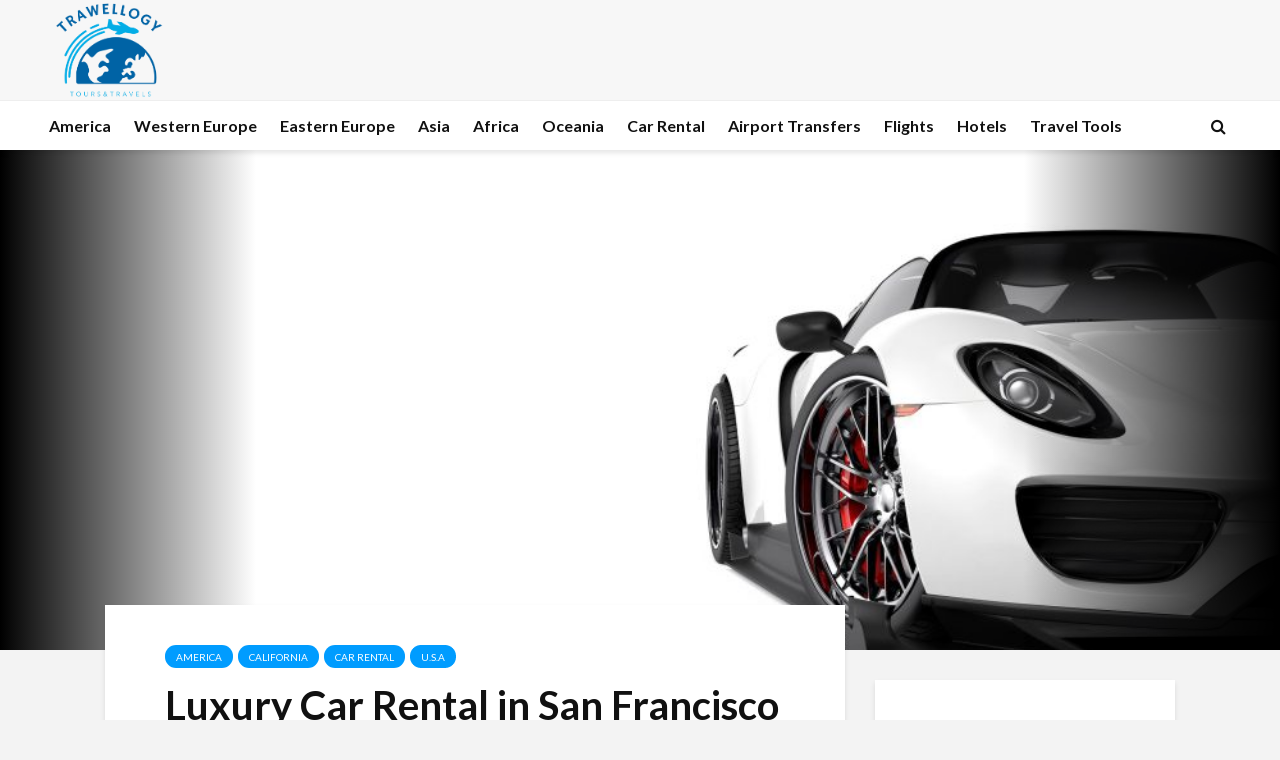

--- FILE ---
content_type: text/html; charset=UTF-8
request_url: https://trawellogy.com/luxury-car-rental-in-san-francisco/
body_size: 27439
content:
<!DOCTYPE html>
<html lang="en-US" class="no-js">
<head>
    <!-- Google tag (gtag.js) -->
<script async src="https://www.googletagmanager.com/gtag/js?id=G-2KHKWXXZFH"></script>
<script>
  window.dataLayer = window.dataLayer || [];
  function gtag(){dataLayer.push(arguments);}
  gtag('js', new Date());

  gtag('config', 'G-2KHKWXXZFH');
</script>

	<meta charset="UTF-8">
	<meta name="viewport" content="width=device-width,initial-scale=1.0">
		<meta name='robots' content='index, follow, max-image-preview:large, max-snippet:-1, max-video-preview:-1' />

	<!-- This site is optimized with the Yoast SEO Premium plugin v21.5 (Yoast SEO v23.5) - https://yoast.com/wordpress/plugins/seo/ -->
	<title>Luxury Car Rental in San Francisco Made Easy - Trawellogy.com</title>
	<meta name="description" content="If you&#039;re looking for a luxury car rental in San Francisco, the search engine (above) is your best bet. You will find the best selection" />
	<link rel="canonical" href="https://trawellogy.com/luxury-car-rental-in-san-francisco/" />
	<meta property="og:locale" content="en_US" />
	<meta property="og:type" content="article" />
	<meta property="og:title" content="Luxury Car Rental in San Francisco Made Easy" />
	<meta property="og:description" content="If you&#039;re looking for a luxury car rental in San Francisco, the search engine (above) is your best bet. You will find the best selection" />
	<meta property="og:url" content="https://trawellogy.com/luxury-car-rental-in-san-francisco/" />
	<meta property="og:site_name" content="Trawellogy.com" />
	<meta property="article:published_time" content="2022-10-06T18:07:44+00:00" />
	<meta property="article:modified_time" content="2022-10-06T18:07:45+00:00" />
	<meta property="og:image" content="https://trawellogy.com/wp-content/uploads/2022/09/white-generic-sport-car-isolated-white.jpg" />
	<meta property="og:image:width" content="1000" />
	<meta property="og:image:height" content="542" />
	<meta property="og:image:type" content="image/jpeg" />
	<meta name="author" content="admin" />
	<meta name="twitter:card" content="summary_large_image" />
	<meta name="twitter:label1" content="Written by" />
	<meta name="twitter:data1" content="admin" />
	<meta name="twitter:label2" content="Est. reading time" />
	<meta name="twitter:data2" content="12 minutes" />
	<script type="application/ld+json" class="yoast-schema-graph">{"@context":"https://schema.org","@graph":[{"@type":"Article","@id":"https://trawellogy.com/luxury-car-rental-in-san-francisco/#article","isPartOf":{"@id":"https://trawellogy.com/luxury-car-rental-in-san-francisco/"},"author":{"name":"admin","@id":"https://trawellogy.com/#/schema/person/544be0884b27b5240024bcfca46ab2ee"},"headline":"Luxury Car Rental in San Francisco Made Easy","datePublished":"2022-10-06T18:07:44+00:00","dateModified":"2022-10-06T18:07:45+00:00","mainEntityOfPage":{"@id":"https://trawellogy.com/luxury-car-rental-in-san-francisco/"},"wordCount":2543,"commentCount":0,"publisher":{"@id":"https://trawellogy.com/#organization"},"image":{"@id":"https://trawellogy.com/luxury-car-rental-in-san-francisco/#primaryimage"},"thumbnailUrl":"https://trawellogy.com/wp-content/uploads/2022/09/white-generic-sport-car-isolated-white.jpg","keywords":["california","car rental in San Francisco","car rental San Francisco","luxury car rental in San Francisco","luxury car rental San Francisco","San Francisco","San Francisco car rental","San Francisco luxury car rental"],"articleSection":["America","California","Car Rental","U.S.A"],"inLanguage":"en-US","potentialAction":[{"@type":"CommentAction","name":"Comment","target":["https://trawellogy.com/luxury-car-rental-in-san-francisco/#respond"]}]},{"@type":"WebPage","@id":"https://trawellogy.com/luxury-car-rental-in-san-francisco/","url":"https://trawellogy.com/luxury-car-rental-in-san-francisco/","name":"Luxury Car Rental in San Francisco Made Easy - Trawellogy.com","isPartOf":{"@id":"https://trawellogy.com/#website"},"primaryImageOfPage":{"@id":"https://trawellogy.com/luxury-car-rental-in-san-francisco/#primaryimage"},"image":{"@id":"https://trawellogy.com/luxury-car-rental-in-san-francisco/#primaryimage"},"thumbnailUrl":"https://trawellogy.com/wp-content/uploads/2022/09/white-generic-sport-car-isolated-white.jpg","datePublished":"2022-10-06T18:07:44+00:00","dateModified":"2022-10-06T18:07:45+00:00","description":"If you're looking for a luxury car rental in San Francisco, the search engine (above) is your best bet. You will find the best selection","breadcrumb":{"@id":"https://trawellogy.com/luxury-car-rental-in-san-francisco/#breadcrumb"},"inLanguage":"en-US","potentialAction":[{"@type":"ReadAction","target":["https://trawellogy.com/luxury-car-rental-in-san-francisco/"]}]},{"@type":"ImageObject","inLanguage":"en-US","@id":"https://trawellogy.com/luxury-car-rental-in-san-francisco/#primaryimage","url":"https://trawellogy.com/wp-content/uploads/2022/09/white-generic-sport-car-isolated-white.jpg","contentUrl":"https://trawellogy.com/wp-content/uploads/2022/09/white-generic-sport-car-isolated-white.jpg","width":1000,"height":542,"caption":"luxury car rental San Francisco"},{"@type":"BreadcrumbList","@id":"https://trawellogy.com/luxury-car-rental-in-san-francisco/#breadcrumb","itemListElement":[{"@type":"ListItem","position":1,"name":"Home","item":"https://trawellogy.com/"},{"@type":"ListItem","position":2,"name":"Luxury Car Rental in San Francisco Made Easy"}]},{"@type":"WebSite","@id":"https://trawellogy.com/#website","url":"https://trawellogy.com/","name":"Trawellogy.com","description":"Car rental | Flights | Compare prices for cheap deals | Touristic information | Travel tips","publisher":{"@id":"https://trawellogy.com/#organization"},"potentialAction":[{"@type":"SearchAction","target":{"@type":"EntryPoint","urlTemplate":"https://trawellogy.com/?s={search_term_string}"},"query-input":{"@type":"PropertyValueSpecification","valueRequired":true,"valueName":"search_term_string"}}],"inLanguage":"en-US"},{"@type":"Organization","@id":"https://trawellogy.com/#organization","name":"Trawellogy","url":"https://trawellogy.com/","logo":{"@type":"ImageObject","inLanguage":"en-US","@id":"https://trawellogy.com/#/schema/logo/image/","url":"https://trawellogy.com/wp-content/uploads/2018/10/trawellogy_logo_sm.png","contentUrl":"https://trawellogy.com/wp-content/uploads/2018/10/trawellogy_logo_sm.png","width":300,"height":109,"caption":"Trawellogy"},"image":{"@id":"https://trawellogy.com/#/schema/logo/image/"}},{"@type":"Person","@id":"https://trawellogy.com/#/schema/person/544be0884b27b5240024bcfca46ab2ee","name":"admin"}]}</script>
	<!-- / Yoast SEO Premium plugin. -->


<link rel='dns-prefetch' href='//fonts.googleapis.com' />
<link rel="alternate" type="application/rss+xml" title="Trawellogy.com &raquo; Feed" href="https://trawellogy.com/feed/" />
<link rel="alternate" type="application/rss+xml" title="Trawellogy.com &raquo; Comments Feed" href="https://trawellogy.com/comments/feed/" />
<link rel="alternate" type="application/rss+xml" title="Trawellogy.com &raquo; Luxury Car Rental in San Francisco Made Easy Comments Feed" href="https://trawellogy.com/luxury-car-rental-in-san-francisco/feed/" />
<script type="text/javascript">
/* <![CDATA[ */
window._wpemojiSettings = {"baseUrl":"https:\/\/s.w.org\/images\/core\/emoji\/14.0.0\/72x72\/","ext":".png","svgUrl":"https:\/\/s.w.org\/images\/core\/emoji\/14.0.0\/svg\/","svgExt":".svg","source":{"wpemoji":"https:\/\/trawellogy.com\/wp-includes\/js\/wp-emoji.js?ver=6.4.7","twemoji":"https:\/\/trawellogy.com\/wp-includes\/js\/twemoji.js?ver=6.4.7"}};
/**
 * @output wp-includes/js/wp-emoji-loader.js
 */

/**
 * Emoji Settings as exported in PHP via _print_emoji_detection_script().
 * @typedef WPEmojiSettings
 * @type {object}
 * @property {?object} source
 * @property {?string} source.concatemoji
 * @property {?string} source.twemoji
 * @property {?string} source.wpemoji
 * @property {?boolean} DOMReady
 * @property {?Function} readyCallback
 */

/**
 * Support tests.
 * @typedef SupportTests
 * @type {object}
 * @property {?boolean} flag
 * @property {?boolean} emoji
 */

/**
 * IIFE to detect emoji support and load Twemoji if needed.
 *
 * @param {Window} window
 * @param {Document} document
 * @param {WPEmojiSettings} settings
 */
( function wpEmojiLoader( window, document, settings ) {
	if ( typeof Promise === 'undefined' ) {
		return;
	}

	var sessionStorageKey = 'wpEmojiSettingsSupports';
	var tests = [ 'flag', 'emoji' ];

	/**
	 * Checks whether the browser supports offloading to a Worker.
	 *
	 * @since 6.3.0
	 *
	 * @private
	 *
	 * @returns {boolean}
	 */
	function supportsWorkerOffloading() {
		return (
			typeof Worker !== 'undefined' &&
			typeof OffscreenCanvas !== 'undefined' &&
			typeof URL !== 'undefined' &&
			URL.createObjectURL &&
			typeof Blob !== 'undefined'
		);
	}

	/**
	 * @typedef SessionSupportTests
	 * @type {object}
	 * @property {number} timestamp
	 * @property {SupportTests} supportTests
	 */

	/**
	 * Get support tests from session.
	 *
	 * @since 6.3.0
	 *
	 * @private
	 *
	 * @returns {?SupportTests} Support tests, or null if not set or older than 1 week.
	 */
	function getSessionSupportTests() {
		try {
			/** @type {SessionSupportTests} */
			var item = JSON.parse(
				sessionStorage.getItem( sessionStorageKey )
			);
			if (
				typeof item === 'object' &&
				typeof item.timestamp === 'number' &&
				new Date().valueOf() < item.timestamp + 604800 && // Note: Number is a week in seconds.
				typeof item.supportTests === 'object'
			) {
				return item.supportTests;
			}
		} catch ( e ) {}
		return null;
	}

	/**
	 * Persist the supports in session storage.
	 *
	 * @since 6.3.0
	 *
	 * @private
	 *
	 * @param {SupportTests} supportTests Support tests.
	 */
	function setSessionSupportTests( supportTests ) {
		try {
			/** @type {SessionSupportTests} */
			var item = {
				supportTests: supportTests,
				timestamp: new Date().valueOf()
			};

			sessionStorage.setItem(
				sessionStorageKey,
				JSON.stringify( item )
			);
		} catch ( e ) {}
	}

	/**
	 * Checks if two sets of Emoji characters render the same visually.
	 *
	 * This function may be serialized to run in a Worker. Therefore, it cannot refer to variables from the containing
	 * scope. Everything must be passed by parameters.
	 *
	 * @since 4.9.0
	 *
	 * @private
	 *
	 * @param {CanvasRenderingContext2D} context 2D Context.
	 * @param {string} set1 Set of Emoji to test.
	 * @param {string} set2 Set of Emoji to test.
	 *
	 * @return {boolean} True if the two sets render the same.
	 */
	function emojiSetsRenderIdentically( context, set1, set2 ) {
		// Cleanup from previous test.
		context.clearRect( 0, 0, context.canvas.width, context.canvas.height );
		context.fillText( set1, 0, 0 );
		var rendered1 = new Uint32Array(
			context.getImageData(
				0,
				0,
				context.canvas.width,
				context.canvas.height
			).data
		);

		// Cleanup from previous test.
		context.clearRect( 0, 0, context.canvas.width, context.canvas.height );
		context.fillText( set2, 0, 0 );
		var rendered2 = new Uint32Array(
			context.getImageData(
				0,
				0,
				context.canvas.width,
				context.canvas.height
			).data
		);

		return rendered1.every( function ( rendered2Data, index ) {
			return rendered2Data === rendered2[ index ];
		} );
	}

	/**
	 * Determines if the browser properly renders Emoji that Twemoji can supplement.
	 *
	 * This function may be serialized to run in a Worker. Therefore, it cannot refer to variables from the containing
	 * scope. Everything must be passed by parameters.
	 *
	 * @since 4.2.0
	 *
	 * @private
	 *
	 * @param {CanvasRenderingContext2D} context 2D Context.
	 * @param {string} type Whether to test for support of "flag" or "emoji".
	 * @param {Function} emojiSetsRenderIdentically Reference to emojiSetsRenderIdentically function, needed due to minification.
	 *
	 * @return {boolean} True if the browser can render emoji, false if it cannot.
	 */
	function browserSupportsEmoji( context, type, emojiSetsRenderIdentically ) {
		var isIdentical;

		switch ( type ) {
			case 'flag':
				/*
				 * Test for Transgender flag compatibility. Added in Unicode 13.
				 *
				 * To test for support, we try to render it, and compare the rendering to how it would look if
				 * the browser doesn't render it correctly (white flag emoji + transgender symbol).
				 */
				isIdentical = emojiSetsRenderIdentically(
					context,
					'\uD83C\uDFF3\uFE0F\u200D\u26A7\uFE0F', // as a zero-width joiner sequence
					'\uD83C\uDFF3\uFE0F\u200B\u26A7\uFE0F' // separated by a zero-width space
				);

				if ( isIdentical ) {
					return false;
				}

				/*
				 * Test for UN flag compatibility. This is the least supported of the letter locale flags,
				 * so gives us an easy test for full support.
				 *
				 * To test for support, we try to render it, and compare the rendering to how it would look if
				 * the browser doesn't render it correctly ([U] + [N]).
				 */
				isIdentical = emojiSetsRenderIdentically(
					context,
					'\uD83C\uDDFA\uD83C\uDDF3', // as the sequence of two code points
					'\uD83C\uDDFA\u200B\uD83C\uDDF3' // as the two code points separated by a zero-width space
				);

				if ( isIdentical ) {
					return false;
				}

				/*
				 * Test for English flag compatibility. England is a country in the United Kingdom, it
				 * does not have a two letter locale code but rather a five letter sub-division code.
				 *
				 * To test for support, we try to render it, and compare the rendering to how it would look if
				 * the browser doesn't render it correctly (black flag emoji + [G] + [B] + [E] + [N] + [G]).
				 */
				isIdentical = emojiSetsRenderIdentically(
					context,
					// as the flag sequence
					'\uD83C\uDFF4\uDB40\uDC67\uDB40\uDC62\uDB40\uDC65\uDB40\uDC6E\uDB40\uDC67\uDB40\uDC7F',
					// with each code point separated by a zero-width space
					'\uD83C\uDFF4\u200B\uDB40\uDC67\u200B\uDB40\uDC62\u200B\uDB40\uDC65\u200B\uDB40\uDC6E\u200B\uDB40\uDC67\u200B\uDB40\uDC7F'
				);

				return ! isIdentical;
			case 'emoji':
				/*
				 * Why can't we be friends? Everyone can now shake hands in emoji, regardless of skin tone!
				 *
				 * To test for Emoji 14.0 support, try to render a new emoji: Handshake: Light Skin Tone, Dark Skin Tone.
				 *
				 * The Handshake: Light Skin Tone, Dark Skin Tone emoji is a ZWJ sequence combining 🫱 Rightwards Hand,
				 * 🏻 Light Skin Tone, a Zero Width Joiner, 🫲 Leftwards Hand, and 🏿 Dark Skin Tone.
				 *
				 * 0x1FAF1 == Rightwards Hand
				 * 0x1F3FB == Light Skin Tone
				 * 0x200D == Zero-Width Joiner (ZWJ) that links the code points for the new emoji or
				 * 0x200B == Zero-Width Space (ZWS) that is rendered for clients not supporting the new emoji.
				 * 0x1FAF2 == Leftwards Hand
				 * 0x1F3FF == Dark Skin Tone.
				 *
				 * When updating this test for future Emoji releases, ensure that individual emoji that make up the
				 * sequence come from older emoji standards.
				 */
				isIdentical = emojiSetsRenderIdentically(
					context,
					'\uD83E\uDEF1\uD83C\uDFFB\u200D\uD83E\uDEF2\uD83C\uDFFF', // as the zero-width joiner sequence
					'\uD83E\uDEF1\uD83C\uDFFB\u200B\uD83E\uDEF2\uD83C\uDFFF' // separated by a zero-width space
				);

				return ! isIdentical;
		}

		return false;
	}

	/**
	 * Checks emoji support tests.
	 *
	 * This function may be serialized to run in a Worker. Therefore, it cannot refer to variables from the containing
	 * scope. Everything must be passed by parameters.
	 *
	 * @since 6.3.0
	 *
	 * @private
	 *
	 * @param {string[]} tests Tests.
	 * @param {Function} browserSupportsEmoji Reference to browserSupportsEmoji function, needed due to minification.
	 * @param {Function} emojiSetsRenderIdentically Reference to emojiSetsRenderIdentically function, needed due to minification.
	 *
	 * @return {SupportTests} Support tests.
	 */
	function testEmojiSupports( tests, browserSupportsEmoji, emojiSetsRenderIdentically ) {
		var canvas;
		if (
			typeof WorkerGlobalScope !== 'undefined' &&
			self instanceof WorkerGlobalScope
		) {
			canvas = new OffscreenCanvas( 300, 150 ); // Dimensions are default for HTMLCanvasElement.
		} else {
			canvas = document.createElement( 'canvas' );
		}

		var context = canvas.getContext( '2d', { willReadFrequently: true } );

		/*
		 * Chrome on OS X added native emoji rendering in M41. Unfortunately,
		 * it doesn't work when the font is bolder than 500 weight. So, we
		 * check for bold rendering support to avoid invisible emoji in Chrome.
		 */
		context.textBaseline = 'top';
		context.font = '600 32px Arial';

		var supports = {};
		tests.forEach( function ( test ) {
			supports[ test ] = browserSupportsEmoji( context, test, emojiSetsRenderIdentically );
		} );
		return supports;
	}

	/**
	 * Adds a script to the head of the document.
	 *
	 * @ignore
	 *
	 * @since 4.2.0
	 *
	 * @param {string} src The url where the script is located.
	 *
	 * @return {void}
	 */
	function addScript( src ) {
		var script = document.createElement( 'script' );
		script.src = src;
		script.defer = true;
		document.head.appendChild( script );
	}

	settings.supports = {
		everything: true,
		everythingExceptFlag: true
	};

	// Create a promise for DOMContentLoaded since the worker logic may finish after the event has fired.
	var domReadyPromise = new Promise( function ( resolve ) {
		document.addEventListener( 'DOMContentLoaded', resolve, {
			once: true
		} );
	} );

	// Obtain the emoji support from the browser, asynchronously when possible.
	new Promise( function ( resolve ) {
		var supportTests = getSessionSupportTests();
		if ( supportTests ) {
			resolve( supportTests );
			return;
		}

		if ( supportsWorkerOffloading() ) {
			try {
				// Note that the functions are being passed as arguments due to minification.
				var workerScript =
					'postMessage(' +
					testEmojiSupports.toString() +
					'(' +
					[
						JSON.stringify( tests ),
						browserSupportsEmoji.toString(),
						emojiSetsRenderIdentically.toString()
					].join( ',' ) +
					'));';
				var blob = new Blob( [ workerScript ], {
					type: 'text/javascript'
				} );
				var worker = new Worker( URL.createObjectURL( blob ), { name: 'wpTestEmojiSupports' } );
				worker.onmessage = function ( event ) {
					supportTests = event.data;
					setSessionSupportTests( supportTests );
					worker.terminate();
					resolve( supportTests );
				};
				return;
			} catch ( e ) {}
		}

		supportTests = testEmojiSupports( tests, browserSupportsEmoji, emojiSetsRenderIdentically );
		setSessionSupportTests( supportTests );
		resolve( supportTests );
	} )
		// Once the browser emoji support has been obtained from the session, finalize the settings.
		.then( function ( supportTests ) {
			/*
			 * Tests the browser support for flag emojis and other emojis, and adjusts the
			 * support settings accordingly.
			 */
			for ( var test in supportTests ) {
				settings.supports[ test ] = supportTests[ test ];

				settings.supports.everything =
					settings.supports.everything && settings.supports[ test ];

				if ( 'flag' !== test ) {
					settings.supports.everythingExceptFlag =
						settings.supports.everythingExceptFlag &&
						settings.supports[ test ];
				}
			}

			settings.supports.everythingExceptFlag =
				settings.supports.everythingExceptFlag &&
				! settings.supports.flag;

			// Sets DOMReady to false and assigns a ready function to settings.
			settings.DOMReady = false;
			settings.readyCallback = function () {
				settings.DOMReady = true;
			};
		} )
		.then( function () {
			return domReadyPromise;
		} )
		.then( function () {
			// When the browser can not render everything we need to load a polyfill.
			if ( ! settings.supports.everything ) {
				settings.readyCallback();

				var src = settings.source || {};

				if ( src.concatemoji ) {
					addScript( src.concatemoji );
				} else if ( src.wpemoji && src.twemoji ) {
					addScript( src.twemoji );
					addScript( src.wpemoji );
				}
			}
		} );
} )( window, document, window._wpemojiSettings );

/* ]]> */
</script>
<style id='wp-emoji-styles-inline-css' type='text/css'>

	img.wp-smiley, img.emoji {
		display: inline !important;
		border: none !important;
		box-shadow: none !important;
		height: 1em !important;
		width: 1em !important;
		margin: 0 0.07em !important;
		vertical-align: -0.1em !important;
		background: none !important;
		padding: 0 !important;
	}
</style>
<link rel='stylesheet' id='wp-block-library-css' href='https://trawellogy.com/wp-includes/css/dist/block-library/style.css?ver=6.4.7' type='text/css' media='all' />
<style id='classic-theme-styles-inline-css' type='text/css'>
/**
 * These rules are needed for backwards compatibility.
 * They should match the button element rules in the base theme.json file.
 */
.wp-block-button__link {
	color: #ffffff;
	background-color: #32373c;
	border-radius: 9999px; /* 100% causes an oval, but any explicit but really high value retains the pill shape. */

	/* This needs a low specificity so it won't override the rules from the button element if defined in theme.json. */
	box-shadow: none;
	text-decoration: none;

	/* The extra 2px are added to size solids the same as the outline versions.*/
	padding: calc(0.667em + 2px) calc(1.333em + 2px);

	font-size: 1.125em;
}

.wp-block-file__button {
	background: #32373c;
	color: #ffffff;
	text-decoration: none;
}

</style>
<style id='global-styles-inline-css' type='text/css'>
body{--wp--preset--color--black: #000000;--wp--preset--color--cyan-bluish-gray: #abb8c3;--wp--preset--color--white: #ffffff;--wp--preset--color--pale-pink: #f78da7;--wp--preset--color--vivid-red: #cf2e2e;--wp--preset--color--luminous-vivid-orange: #ff6900;--wp--preset--color--luminous-vivid-amber: #fcb900;--wp--preset--color--light-green-cyan: #7bdcb5;--wp--preset--color--vivid-green-cyan: #00d084;--wp--preset--color--pale-cyan-blue: #8ed1fc;--wp--preset--color--vivid-cyan-blue: #0693e3;--wp--preset--color--vivid-purple: #9b51e0;--wp--preset--color--gridlove-acc: #009cff;--wp--preset--color--gridlove-meta: #818181;--wp--preset--color--gridlove-txt: #5e5e5e;--wp--preset--color--gridlove-bg: #ffffff;--wp--preset--color--gridlove-highlight-acc: #b5e1ff;--wp--preset--color--gridlove-highlight-txt: #ffffff;--wp--preset--color--gridlove-highlight-bg: #083b5c;--wp--preset--color--gridlove-cat-1419: #8224e3;--wp--preset--gradient--vivid-cyan-blue-to-vivid-purple: linear-gradient(135deg,rgba(6,147,227,1) 0%,rgb(155,81,224) 100%);--wp--preset--gradient--light-green-cyan-to-vivid-green-cyan: linear-gradient(135deg,rgb(122,220,180) 0%,rgb(0,208,130) 100%);--wp--preset--gradient--luminous-vivid-amber-to-luminous-vivid-orange: linear-gradient(135deg,rgba(252,185,0,1) 0%,rgba(255,105,0,1) 100%);--wp--preset--gradient--luminous-vivid-orange-to-vivid-red: linear-gradient(135deg,rgba(255,105,0,1) 0%,rgb(207,46,46) 100%);--wp--preset--gradient--very-light-gray-to-cyan-bluish-gray: linear-gradient(135deg,rgb(238,238,238) 0%,rgb(169,184,195) 100%);--wp--preset--gradient--cool-to-warm-spectrum: linear-gradient(135deg,rgb(74,234,220) 0%,rgb(151,120,209) 20%,rgb(207,42,186) 40%,rgb(238,44,130) 60%,rgb(251,105,98) 80%,rgb(254,248,76) 100%);--wp--preset--gradient--blush-light-purple: linear-gradient(135deg,rgb(255,206,236) 0%,rgb(152,150,240) 100%);--wp--preset--gradient--blush-bordeaux: linear-gradient(135deg,rgb(254,205,165) 0%,rgb(254,45,45) 50%,rgb(107,0,62) 100%);--wp--preset--gradient--luminous-dusk: linear-gradient(135deg,rgb(255,203,112) 0%,rgb(199,81,192) 50%,rgb(65,88,208) 100%);--wp--preset--gradient--pale-ocean: linear-gradient(135deg,rgb(255,245,203) 0%,rgb(182,227,212) 50%,rgb(51,167,181) 100%);--wp--preset--gradient--electric-grass: linear-gradient(135deg,rgb(202,248,128) 0%,rgb(113,206,126) 100%);--wp--preset--gradient--midnight: linear-gradient(135deg,rgb(2,3,129) 0%,rgb(40,116,252) 100%);--wp--preset--font-size--small: 12.8px;--wp--preset--font-size--medium: 20px;--wp--preset--font-size--large: 20.8px;--wp--preset--font-size--x-large: 42px;--wp--preset--font-size--normal: 16px;--wp--preset--font-size--huge: 27.2px;--wp--preset--spacing--20: 0.44rem;--wp--preset--spacing--30: 0.67rem;--wp--preset--spacing--40: 1rem;--wp--preset--spacing--50: 1.5rem;--wp--preset--spacing--60: 2.25rem;--wp--preset--spacing--70: 3.38rem;--wp--preset--spacing--80: 5.06rem;--wp--preset--shadow--natural: 6px 6px 9px rgba(0, 0, 0, 0.2);--wp--preset--shadow--deep: 12px 12px 50px rgba(0, 0, 0, 0.4);--wp--preset--shadow--sharp: 6px 6px 0px rgba(0, 0, 0, 0.2);--wp--preset--shadow--outlined: 6px 6px 0px -3px rgba(255, 255, 255, 1), 6px 6px rgba(0, 0, 0, 1);--wp--preset--shadow--crisp: 6px 6px 0px rgba(0, 0, 0, 1);}:where(.is-layout-flex){gap: 0.5em;}:where(.is-layout-grid){gap: 0.5em;}body .is-layout-flow > .alignleft{float: left;margin-inline-start: 0;margin-inline-end: 2em;}body .is-layout-flow > .alignright{float: right;margin-inline-start: 2em;margin-inline-end: 0;}body .is-layout-flow > .aligncenter{margin-left: auto !important;margin-right: auto !important;}body .is-layout-constrained > .alignleft{float: left;margin-inline-start: 0;margin-inline-end: 2em;}body .is-layout-constrained > .alignright{float: right;margin-inline-start: 2em;margin-inline-end: 0;}body .is-layout-constrained > .aligncenter{margin-left: auto !important;margin-right: auto !important;}body .is-layout-constrained > :where(:not(.alignleft):not(.alignright):not(.alignfull)){max-width: var(--wp--style--global--content-size);margin-left: auto !important;margin-right: auto !important;}body .is-layout-constrained > .alignwide{max-width: var(--wp--style--global--wide-size);}body .is-layout-flex{display: flex;}body .is-layout-flex{flex-wrap: wrap;align-items: center;}body .is-layout-flex > *{margin: 0;}body .is-layout-grid{display: grid;}body .is-layout-grid > *{margin: 0;}:where(.wp-block-columns.is-layout-flex){gap: 2em;}:where(.wp-block-columns.is-layout-grid){gap: 2em;}:where(.wp-block-post-template.is-layout-flex){gap: 1.25em;}:where(.wp-block-post-template.is-layout-grid){gap: 1.25em;}.has-black-color{color: var(--wp--preset--color--black) !important;}.has-cyan-bluish-gray-color{color: var(--wp--preset--color--cyan-bluish-gray) !important;}.has-white-color{color: var(--wp--preset--color--white) !important;}.has-pale-pink-color{color: var(--wp--preset--color--pale-pink) !important;}.has-vivid-red-color{color: var(--wp--preset--color--vivid-red) !important;}.has-luminous-vivid-orange-color{color: var(--wp--preset--color--luminous-vivid-orange) !important;}.has-luminous-vivid-amber-color{color: var(--wp--preset--color--luminous-vivid-amber) !important;}.has-light-green-cyan-color{color: var(--wp--preset--color--light-green-cyan) !important;}.has-vivid-green-cyan-color{color: var(--wp--preset--color--vivid-green-cyan) !important;}.has-pale-cyan-blue-color{color: var(--wp--preset--color--pale-cyan-blue) !important;}.has-vivid-cyan-blue-color{color: var(--wp--preset--color--vivid-cyan-blue) !important;}.has-vivid-purple-color{color: var(--wp--preset--color--vivid-purple) !important;}.has-black-background-color{background-color: var(--wp--preset--color--black) !important;}.has-cyan-bluish-gray-background-color{background-color: var(--wp--preset--color--cyan-bluish-gray) !important;}.has-white-background-color{background-color: var(--wp--preset--color--white) !important;}.has-pale-pink-background-color{background-color: var(--wp--preset--color--pale-pink) !important;}.has-vivid-red-background-color{background-color: var(--wp--preset--color--vivid-red) !important;}.has-luminous-vivid-orange-background-color{background-color: var(--wp--preset--color--luminous-vivid-orange) !important;}.has-luminous-vivid-amber-background-color{background-color: var(--wp--preset--color--luminous-vivid-amber) !important;}.has-light-green-cyan-background-color{background-color: var(--wp--preset--color--light-green-cyan) !important;}.has-vivid-green-cyan-background-color{background-color: var(--wp--preset--color--vivid-green-cyan) !important;}.has-pale-cyan-blue-background-color{background-color: var(--wp--preset--color--pale-cyan-blue) !important;}.has-vivid-cyan-blue-background-color{background-color: var(--wp--preset--color--vivid-cyan-blue) !important;}.has-vivid-purple-background-color{background-color: var(--wp--preset--color--vivid-purple) !important;}.has-black-border-color{border-color: var(--wp--preset--color--black) !important;}.has-cyan-bluish-gray-border-color{border-color: var(--wp--preset--color--cyan-bluish-gray) !important;}.has-white-border-color{border-color: var(--wp--preset--color--white) !important;}.has-pale-pink-border-color{border-color: var(--wp--preset--color--pale-pink) !important;}.has-vivid-red-border-color{border-color: var(--wp--preset--color--vivid-red) !important;}.has-luminous-vivid-orange-border-color{border-color: var(--wp--preset--color--luminous-vivid-orange) !important;}.has-luminous-vivid-amber-border-color{border-color: var(--wp--preset--color--luminous-vivid-amber) !important;}.has-light-green-cyan-border-color{border-color: var(--wp--preset--color--light-green-cyan) !important;}.has-vivid-green-cyan-border-color{border-color: var(--wp--preset--color--vivid-green-cyan) !important;}.has-pale-cyan-blue-border-color{border-color: var(--wp--preset--color--pale-cyan-blue) !important;}.has-vivid-cyan-blue-border-color{border-color: var(--wp--preset--color--vivid-cyan-blue) !important;}.has-vivid-purple-border-color{border-color: var(--wp--preset--color--vivid-purple) !important;}.has-vivid-cyan-blue-to-vivid-purple-gradient-background{background: var(--wp--preset--gradient--vivid-cyan-blue-to-vivid-purple) !important;}.has-light-green-cyan-to-vivid-green-cyan-gradient-background{background: var(--wp--preset--gradient--light-green-cyan-to-vivid-green-cyan) !important;}.has-luminous-vivid-amber-to-luminous-vivid-orange-gradient-background{background: var(--wp--preset--gradient--luminous-vivid-amber-to-luminous-vivid-orange) !important;}.has-luminous-vivid-orange-to-vivid-red-gradient-background{background: var(--wp--preset--gradient--luminous-vivid-orange-to-vivid-red) !important;}.has-very-light-gray-to-cyan-bluish-gray-gradient-background{background: var(--wp--preset--gradient--very-light-gray-to-cyan-bluish-gray) !important;}.has-cool-to-warm-spectrum-gradient-background{background: var(--wp--preset--gradient--cool-to-warm-spectrum) !important;}.has-blush-light-purple-gradient-background{background: var(--wp--preset--gradient--blush-light-purple) !important;}.has-blush-bordeaux-gradient-background{background: var(--wp--preset--gradient--blush-bordeaux) !important;}.has-luminous-dusk-gradient-background{background: var(--wp--preset--gradient--luminous-dusk) !important;}.has-pale-ocean-gradient-background{background: var(--wp--preset--gradient--pale-ocean) !important;}.has-electric-grass-gradient-background{background: var(--wp--preset--gradient--electric-grass) !important;}.has-midnight-gradient-background{background: var(--wp--preset--gradient--midnight) !important;}.has-small-font-size{font-size: var(--wp--preset--font-size--small) !important;}.has-medium-font-size{font-size: var(--wp--preset--font-size--medium) !important;}.has-large-font-size{font-size: var(--wp--preset--font-size--large) !important;}.has-x-large-font-size{font-size: var(--wp--preset--font-size--x-large) !important;}
.wp-block-navigation a:where(:not(.wp-element-button)){color: inherit;}
:where(.wp-block-post-template.is-layout-flex){gap: 1.25em;}:where(.wp-block-post-template.is-layout-grid){gap: 1.25em;}
:where(.wp-block-columns.is-layout-flex){gap: 2em;}:where(.wp-block-columns.is-layout-grid){gap: 2em;}
.wp-block-pullquote{font-size: 1.5em;line-height: 1.6;}
</style>
<link rel='stylesheet' id='redux-extendify-styles-css' href='https://trawellogy.com/wp-content/plugins/redux-framework/redux-core/assets/css/extendify-utilities.css?ver=4.4.9' type='text/css' media='all' />
<link rel='stylesheet' id='contact-form-7-css' href='https://trawellogy.com/wp-content/plugins/contact-form-7/includes/css/styles.css?ver=5.9.8' type='text/css' media='all' />
<link rel='stylesheet' id='gridlove-fonts-css' href='https://fonts.googleapis.com/css?family=Lato%3A400%2C700&#038;subset=latin&#038;ver=2.1.1' type='text/css' media='all' />
<link rel='stylesheet' id='gridlove-main-css' href='https://trawellogy.com/wp-content/themes/gridlove/assets/css/min.css?ver=2.1.1' type='text/css' media='all' />
<style id='gridlove-main-inline-css' type='text/css'>
body{font-size: 16px;}h1, .h1 {font-size: 40px;}h2, .h2,.col-lg-12 .gridlove-post-b .h3 {font-size: 32px;}h3, .h3 {font-size: 26px;}h4, .h4 {font-size: 20px;}h5, .h5 {font-size: 16px;}h6, .h6 {font-size: 14px;}.widget, .gridlove-header-responsive .sub-menu, .gridlove-site-header .sub-menu{font-size: 14px;}.gridlove-main-navigation {font-size: 16px;}.gridlove-post {font-size: 16px;}body{background-color: #f3f3f3;color: #5e5e5e;font-family: 'Lato';font-weight: 400;}h1, h2, h3, h4, h5, h6,.h1, .h2, .h3, .h4, .h5, .h6,blockquote,thead td,.comment-author b,q:before,#bbpress-forums .bbp-forum-title, #bbpress-forums .bbp-topic-permalink{color: #111111;font-family: 'Lato';font-weight: 700;}.gridlove-main-nav a,.gridlove-posts-widget a{font-family: 'Lato';font-weight: 700;}.gridlove-header-top{background-color: #222222;color: #dddddd;}.gridlove-header-top a{color: #dddddd;}.gridlove-header-top a:hover{color: #ffffff;}.gridlove-header-wrapper,.gridlove-header-middle .sub-menu,.gridlove-header-responsive,.gridlove-header-responsive .sub-menu{background-color:#f7f7f7; }.gridlove-header-middle,.gridlove-header-middle a,.gridlove-header-responsive,.gridlove-header-responsive a{color: #035da3;}.gridlove-header-middle a:hover,.gridlove-header-middle .gridlove-sidebar-action:hover,.gridlove-header-middle .gridlove-actions-button > span:hover,.gridlove-header-middle .current_page_item > a,.gridlove-header-middle .current_page_ancestor > a,.gridlove-header-middle .current-menu-item > a,.gridlove-header-middle .current-menu-ancestor > a,.gridlove-header-middle .gridlove-category-menu article:hover a,.gridlove-header-responsive a:hover{color: #035da3;}.gridlove-header-middle .active>span,.gridlove-header-middle .gridlove-main-nav>li.menu-item-has-children:hover>a,.gridlove-header-middle .gridlove-social-icons:hover>span,.gridlove-header-responsive .active>span{background-color: rgba(3,93,163,0.05)}.gridlove-header-middle .gridlove-button-search{background-color: #035da3;}.gridlove-header-middle .gridlove-search-form input{border-color: rgba(3,93,163,0.1)}.gridlove-header-middle .sub-menu,.gridlove-header-responsive .sub-menu{border-top: 1px solid rgba(3,93,163,0.05)}.gridlove-header-middle{height: 100px;}.gridlove-logo{max-height: 100px;}.gridlove-branding-bg{background:#f0233b;}.gridlove-header-responsive .gridlove-actions-button:hover >span{color:#035da3;}.gridlove-sidebar-action .gridlove-bars:before,.gridlove-sidebar-action .gridlove-bars:after{background:#035da3;}.gridlove-sidebar-action:hover .gridlove-bars:before,.gridlove-sidebar-action:hover .gridlove-bars:after{background:#035da3;}.gridlove-sidebar-action .gridlove-bars{border-color: #035da3;}.gridlove-sidebar-action:hover .gridlove-bars{border-color:#035da3;}.gridlove-header-bottom .sub-menu{ background-color:#f7f7f7;}.gridlove-header-bottom .sub-menu a{color:#035da3;}.gridlove-header-bottom .sub-menu a:hover,.gridlove-header-bottom .gridlove-category-menu article:hover a{color:#009cff;}.gridlove-header-bottom{background-color:#ffffff;}.gridlove-header-bottom,.gridlove-header-bottom a{color: #111111;}.gridlove-header-bottom a:hover,.gridlove-header-bottom .gridlove-sidebar-action:hover,.gridlove-header-bottom .gridlove-actions-button > span:hover,.gridlove-header-bottom .current_page_item > a,.gridlove-header-bottom .current_page_ancestor > a,.gridlove-header-bottom .current-menu-item > a,.gridlove-header-bottom .current-menu-ancestor > a {color: #009cff;}.gridlove-header-bottom .active>span,.gridlove-header-bottom .gridlove-main-nav>li.menu-item-has-children:hover>a,.gridlove-header-bottom .gridlove-social-icons:hover>span{background-color: rgba(17,17,17,0.05)}.gridlove-header-bottom .gridlove-search-form input{border-color: rgba(17,17,17,0.1)}.gridlove-header-bottom,.gridlove-header-bottom .sub-menu{border-top: 1px solid rgba(17,17,17,0.07)}.gridlove-header-bottom .gridlove-button-search{background-color: #009cff;}.gridlove-header-sticky,.gridlove-header-sticky .sub-menu{background-color:#f7f7f7; }.gridlove-header-sticky,.gridlove-header-sticky a{color: #035da3;}.gridlove-header-sticky a:hover,.gridlove-header-sticky .gridlove-sidebar-action:hover,.gridlove-header-sticky .gridlove-actions-button > span:hover,.gridlove-header-sticky .current_page_item > a,.gridlove-header-sticky .current_page_ancestor > a,.gridlove-header-sticky .current-menu-item > a,.gridlove-header-sticky .current-menu-ancestor > a,.gridlove-header-sticky .gridlove-category-menu article:hover a{color: #035da3;}.gridlove-header-sticky .active>span,.gridlove-header-sticky .gridlove-main-nav>li.menu-item-has-children:hover>a,.gridlove-header-sticky .gridlove-social-icons:hover>span{background-color: rgba(3,93,163,0.05)}.gridlove-header-sticky .gridlove-search-form input{border-color: rgba(3,93,163,0.1)}.gridlove-header-sticky .sub-menu{border-top: 1px solid rgba(3,93,163,0.05)}.gridlove-header-sticky .gridlove-button-search{background-color: #035da3;}.gridlove-cover-area,.gridlove-cover{height:500px; }.gridlove-cover-area .gridlove-cover-bg img{width:1500px; }.gridlove-box,#disqus_thread{background: #ffffff;}a{color: #5e5e5e;}.entry-title a{ color: #111111;}a:hover,.comment-reply-link,#cancel-comment-reply-link,.gridlove-box .entry-title a:hover,.gridlove-posts-widget article:hover a{color: #009cff;}.entry-content p a,.widget_text a,.entry-content ul a,.entry-content ol a,.gridlove-text-module-content p a{color: #009cff; border-color: rgba(0,156,255,0.8);}.entry-content p a:hover,.widget_text a:hover,.entry-content ul a:hover,.entry-content ol a:hover,.gridlove-text-module-content p a:hover{border-bottom: 1px solid transparent;}.comment-reply-link:hover,.gallery .gallery-item a:after, .wp-block-gallery .blocks-gallery-item a:after,.wp-block-gallery figure a:after,.entry-content a.gridlove-popup-img {color: #5e5e5e; }.gridlove-post-b .box-col-b:only-child .entry-title a,.gridlove-post-d .entry-overlay:only-child .entry-title a{color: #111111;}.gridlove-post-b .box-col-b:only-child .entry-title a:hover,.gridlove-post-d .entry-overlay:only-child .entry-title a:hover,.gridlove-content .entry-header .gridlove-breadcrumbs a,.gridlove-content .entry-header .gridlove-breadcrumbs a:hover,.module-header .gridlove-breadcrumbs a,.module-header .gridlove-breadcrumbs a:hover { color: #009cff; }.gridlove-post-b .box-col-b:only-child .meta-item,.gridlove-post-b .box-col-b:only-child .entry-meta a,.gridlove-post-b .box-col-b:only-child .entry-meta span,.gridlove-post-d .entry-overlay:only-child .meta-item,.gridlove-post-d .entry-overlay:only-child .entry-meta a,.gridlove-post-d .entry-overlay:only-child .entry-meta span {color: #818181;}.entry-meta .meta-item, .entry-meta a, .entry-meta span,.comment-metadata a{color: #818181;}blockquote{color: rgba(17,17,17,0.8);}blockquote:before{color: rgba(17,17,17,0.15);}.entry-meta a:hover{color: #111111;}.widget_tag_cloud a,.entry-tags a,.entry-content .wp-block-tag-cloud a{ background: rgba(94,94,94,0.1); color: #5e5e5e; }.submit,.gridlove-button,.mks_autor_link_wrap a,.mks_read_more a,input[type="submit"],button[type="submit"],.gridlove-cat, .gridlove-pill,.gridlove-button-search,body div.wpforms-container-full .wpforms-form input[type=submit], body div.wpforms-container-full .wpforms-form button[type=submit], body div.wpforms-container-full .wpforms-form .wpforms-page-button,.add_to_cart_button{color:#FFF;background-color: #009cff;}body div.wpforms-container-full .wpforms-form input[type=submit]:hover, body div.wpforms-container-full .wpforms-form input[type=submit]:focus, body div.wpforms-container-full .wpforms-form input[type=submit]:active, body div.wpforms-container-full .wpforms-form button[type=submit]:hover, body div.wpforms-container-full .wpforms-form button[type=submit]:focus, body div.wpforms-container-full .wpforms-form button[type=submit]:active, body div.wpforms-container-full .wpforms-form .wpforms-page-button:hover, body div.wpforms-container-full .wpforms-form .wpforms-page-button:active, body div.wpforms-container-full .wpforms-form .wpforms-page-button:focus {color:#FFF;background-color: #009cff;}.wp-block-button__link{background-color: #009cff; }.gridlove-button:hover,.add_to_cart_button:hover{color:#FFF;}.gridlove-share a:hover{background:rgba(17, 17, 17, .8);color:#FFF;}.gridlove-pill:hover,.gridlove-author-links a:hover,.entry-category a:hover{background: #111;color: #FFF;}.gridlove-cover-content .entry-category a:hover,.entry-overlay .entry-category a:hover,.gridlove-highlight .entry-category a:hover,.gridlove-box.gridlove-post-d .entry-overlay .entry-category a:hover,.gridlove-post-a .entry-category a:hover,.gridlove-highlight .gridlove-format-icon{background: #FFF;color: #111;}.gridlove-author, .gridlove-prev-next-nav,.comment .comment-respond{border-color: rgba(94,94,94,0.1);}.gridlove-load-more a,.gridlove-pagination .gridlove-next a,.gridlove-pagination .gridlove-prev a,.gridlove-pagination .next,.gridlove-pagination .prev,.gridlove-infinite-scroll a,.double-bounce1, .double-bounce2,.gridlove-link-pages > span,.module-actions ul.page-numbers span.page-numbers{color:#FFF;background-color: #009cff;}.gridlove-pagination .current{background-color:rgba(94,94,94,0.1);}.gridlove-highlight{background: #083b5c;}.gridlove-highlight,.gridlove-highlight h4,.gridlove-highlight a{color: #ffffff;}.gridlove-highlight .entry-meta .meta-item, .gridlove-highlight .entry-meta a, .gridlove-highlight .entry-meta span,.gridlove-highlight p{color: rgba(255,255,255,0.8);}.gridlove-highlight .gridlove-author-links .fa-link,.gridlove-highlight .gridlove_category_widget .gridlove-full-color li a:after{background: #b5e1ff;}.gridlove-highlight .entry-meta a:hover{color: #ffffff;}.gridlove-highlight.gridlove-post-d .entry-image a:after{background-color: rgba(8,59,92,0.7);}.gridlove-highlight.gridlove-post-d:hover .entry-image a:after{background-color: rgba(8,59,92,0.9);}.gridlove-highlight.gridlove-post-a .entry-image:hover>a:after, .gridlove-highlight.gridlove-post-b .entry-image:hover a:after{background-color: rgba(8,59,92,0.2);}.gridlove-highlight .gridlove-slider-controls > div{background-color: rgba(255,255,255,0.1);color: #ffffff; }.gridlove-highlight .gridlove-slider-controls > div:hover{background-color: rgba(255,255,255,0.3);color: #ffffff; }.gridlove-highlight.gridlove-box .entry-title a:hover{color: #b5e1ff;}.gridlove-highlight.widget_meta a, .gridlove-highlight.widget_recent_entries li, .gridlove-highlight.widget_recent_comments li, .gridlove-highlight.widget_nav_menu a, .gridlove-highlight.widget_archive li, .gridlove-highlight.widget_pages a{border-color: rgba(255,255,255,0.1);}.gridlove-cover-content .entry-meta .meta-item, .gridlove-cover-content .entry-meta a, .gridlove-cover-content .entry-meta span,.gridlove-cover-area .gridlove-breadcrumbs,.gridlove-cover-area .gridlove-breadcrumbs a,.gridlove-cover-area .gridlove-breadcrumbs .breadcrumb_last,body .gridlove-content .entry-overlay .gridlove-breadcrumbs {color: rgba(255, 255, 255, .8);}.gridlove-cover-content .entry-meta a:hover,.gridlove-cover-area .gridlove-breadcrumbs a:hover {color: rgba(255, 255, 255, 1);}.module-title h2,.module-title .h2{ color: #111111; }.gridlove-action-link,.gridlove-slider-controls > div,.module-actions ul.page-numbers .next.page-numbers,.module-actions ul.page-numbers .prev.page-numbers{background: rgba(17,17,17,0.1); color: #111111; }.gridlove-slider-controls > div:hover,.gridlove-action-link:hover,.module-actions ul.page-numbers .next.page-numbers:hover,.module-actions ul.page-numbers .prev.page-numbers:hover{color: #111111;background: rgba(17,17,17,0.3); }.gridlove-pn-ico,.gridlove-author-links .fa-link{background: rgba(94,94,94,0.1); color: #5e5e5e;}.gridlove-prev-next-nav a:hover .gridlove-pn-ico{background: rgba(0,156,255,1); color: #ffffff;}.widget_meta a,.widget_recent_entries li,.widget_recent_comments li,.widget_nav_menu a,.widget_archive li,.widget_pages a,.widget_categories li,.gridlove_category_widget .gridlove-count-color li,.widget_categories .children li,.widget_archiv .children li{border-color: rgba(94,94,94,0.1);}.widget_recent_entries a:hover,.menu-item-has-children.active > span,.menu-item-has-children.active > a,.gridlove-nav-widget-acordion:hover,.widget_recent_comments .recentcomments a.url:hover{color: #009cff;}.widget_recent_comments .url,.post-date,.widget_recent_comments .recentcomments,.gridlove-nav-widget-acordion,.widget_archive li,.rss-date,.widget_categories li,.widget_archive li{color:#818181;}.widget_pages .children,.widget_nav_menu .sub-menu{background:#009cff;color:#FFF;}.widget_pages .children a,.widget_nav_menu .sub-menu a,.widget_nav_menu .sub-menu span,.widget_pages .children span{color:#FFF;}.widget_tag_cloud a:hover,.entry-tags a:hover,.entry-content .wp-block-tag-cloud a:hover{background: #009cff;color:#FFF;}.gridlove-footer{background: #111111;color: #ffffff;}.gridlove-footer .widget-title{color: #ffffff;}.gridlove-footer a{color: rgba(255,255,255,0.8);}.gridlove-footer a:hover{color: #ffffff;}.gridlove-footer .widget_recent_comments .url, .gridlove-footer .post-date, .gridlove-footer .widget_recent_comments .recentcomments, .gridlove-footer .gridlove-nav-widget-acordion, .gridlove-footer .widget_archive li, .gridlove-footer .rss-date{color: rgba(255,255,255,0.8); }.gridlove-footer .widget_meta a, .gridlove-footer .widget_recent_entries li, .gridlove-footer .widget_recent_comments li, .gridlove-footer .widget_nav_menu a, .gridlove-footer .widget_archive li, .gridlove-footer .widget_pages a,.gridlove-footer table,.gridlove-footer td,.gridlove-footer th,.gridlove-footer .widget_calendar table,.gridlove-footer .widget.widget_categories select,.gridlove-footer .widget_calendar table tfoot tr td{border-color: rgba(255,255,255,0.2);}table,thead,td,th,.widget_calendar table{ border-color: rgba(94,94,94,0.1);}input[type="text"], input[type="email"],input[type="search"], input[type="url"], input[type="tel"], input[type="number"], input[type="date"], input[type="password"], select, textarea{border-color: rgba(94,94,94,0.2);}.gridlove-site-content div.mejs-container .mejs-controls {background-color: rgba(94,94,94,0.1);}body .gridlove-site-content .mejs-controls .mejs-time-rail .mejs-time-current{background: #009cff;}body .gridlove-site-content .mejs-video.mejs-container .mejs-controls{background-color: rgba(255,255,255,0.9);}.wp-block-cover .wp-block-cover-image-text, .wp-block-cover .wp-block-cover-text, .wp-block-cover h2, .wp-block-cover-image .wp-block-cover-image-text, .wp-block-cover-image .wp-block-cover-text, .wp-block-cover-image h2{font-family: 'Lato';font-weight: 700; }.wp-block-cover-image .wp-block-cover-image-text, .wp-block-cover-image h2{font-size: 32px;}.widget_display_replies li, .widget_display_topics li{ color:#818181; }.has-small-font-size{ font-size: 12px;}.has-large-font-size{ font-size: 20px;}.has-huge-font-size{ font-size: 25px;}@media(min-width: 1024px){.has-small-font-size{ font-size: 12px;}.has-normal-font-size{ font-size: 16px;}.has-large-font-size{ font-size: 20px;}.has-huge-font-size{ font-size: 27px;}}.has-gridlove-acc-background-color{ background-color: #009cff;}.has-gridlove-acc-color{ color: #009cff;}.has-gridlove-meta-background-color{ background-color: #818181;}.has-gridlove-meta-color{ color: #818181;}.has-gridlove-txt-background-color{ background-color: #5e5e5e;}.has-gridlove-txt-color{ color: #5e5e5e;}.has-gridlove-bg-background-color{ background-color: #ffffff;}.has-gridlove-bg-color{ color: #ffffff;}.has-gridlove-highlight-acc-background-color{ background-color: #b5e1ff;}.has-gridlove-highlight-acc-color{ color: #b5e1ff;}.has-gridlove-highlight-txt-background-color{ background-color: #ffffff;}.has-gridlove-highlight-txt-color{ color: #ffffff;}.has-gridlove-highlight-bg-background-color{ background-color: #083b5c;}.has-gridlove-highlight-bg-color{ color: #083b5c;}.has-gridlove-cat-1419-background-color{ background-color: #8224e3;}.has-gridlove-cat-1419-color{ color: #8224e3;}.gridlove-cats .gridlove-cat .entry-overlay-wrapper .entry-image:after, .gridlove-cat.gridlove-post-d .entry-image a:after { background-color: rgba(0,156,255,0.7); }.gridlove-cat.gridlove-post-d:hover .entry-image a:after { background-color: rgba(0,156,255,0.9); }.gridlove-cat-1419{ background: #8224e3;}.gridlove-cat-col-1419:hover{ color: #8224e3;}.gridlove-cats .gridlove-cat-1419 .entry-overlay-wrapper .entry-image:after, .gridlove-cat-1419.gridlove-post-d .entry-image a:after { background-color: rgba(130,36,227,0.7); }.gridlove-cat-1419.gridlove-post-d:hover .entry-image a:after { background-color: rgba(130,36,227,0.9); }
</style>
<script type="text/javascript" src="https://trawellogy.com/wp-includes/js/jquery/jquery.js?ver=3.7.1" id="jquery-core-js"></script>
<script type="text/javascript" src="https://trawellogy.com/wp-includes/js/jquery/jquery-migrate.js?ver=3.4.1" id="jquery-migrate-js"></script>
<link rel="https://api.w.org/" href="https://trawellogy.com/wp-json/" /><link rel="alternate" type="application/json" href="https://trawellogy.com/wp-json/wp/v2/posts/7123" /><link rel="EditURI" type="application/rsd+xml" title="RSD" href="https://trawellogy.com/xmlrpc.php?rsd" />
<meta name="generator" content="WordPress 6.4.7" />
<link rel='shortlink' href='https://trawellogy.com/?p=7123' />
<link rel="alternate" type="application/json+oembed" href="https://trawellogy.com/wp-json/oembed/1.0/embed?url=https%3A%2F%2Ftrawellogy.com%2Fluxury-car-rental-in-san-francisco%2F" />
<link rel="alternate" type="text/xml+oembed" href="https://trawellogy.com/wp-json/oembed/1.0/embed?url=https%3A%2F%2Ftrawellogy.com%2Fluxury-car-rental-in-san-francisco%2F&#038;format=xml" />
<meta name="generator" content="Redux 4.4.9" />
<!-- Lara's Google Analytics - https://www.xtraorbit.com/wordpress-google-analytics-dashboard-widget/ -->
<script async src="https://www.googletagmanager.com/gtag/js?id=G-2KHKWXXZFH"></script>
<script>
  window.dataLayer = window.dataLayer || [];
  function gtag(){dataLayer.push(arguments);}
  gtag('js', new Date());
  gtag('config', 'G-2KHKWXXZFH');
</script>

<link rel="icon" href="https://trawellogy.com/wp-content/uploads/2015/04/cropped-travel-32x32.jpg" sizes="32x32" />
<link rel="icon" href="https://trawellogy.com/wp-content/uploads/2015/04/cropped-travel-192x192.jpg" sizes="192x192" />
<link rel="apple-touch-icon" href="https://trawellogy.com/wp-content/uploads/2015/04/cropped-travel-180x180.jpg" />
<meta name="msapplication-TileImage" content="https://trawellogy.com/wp-content/uploads/2015/04/cropped-travel-270x270.jpg" />
		<style type="text/css" id="wp-custom-css">
			.gridlove-main-nav li>a {
    padding: 0 10px !important;
}

.gridlove-site-header .gridlove-main-nav li .gridlove-rev {
    right: auto !important;
}

.gridlove-main-nav .sub-menu li {
    border-top: 1px solid #bbbbbb;
    padding: 10px 10px 10px 10px;
    font-size: 16px;
}

h2 a {
	color:#009cff
}

h3 a {
	color:#009cff
}

h1 a {
	color:#009cff
}		</style>
		</head>

<body class="post-template-default single single-post postid-7123 single-format-standard wp-embed-responsive chrome gridlove-cover-overlay-soft-dark gridlove-v_2_1_1">

					
			
			
		<header id="header" class="gridlove-site-header hidden-md-down  gridlove-header-shadow">
				
				
				<div class="gridlove-header-5">
    <div class="gridlove-header-wrapper">
        <div class="gridlove-header-middle container">
            <div class="gridlove-slot-l">
                
<div class="gridlove-site-branding  ">
			<span class="site-title h1"><a href="https://trawellogy.com/" rel="home"><img class="gridlove-logo" src="https://trawellogy.com/wp-content/uploads/2019/10/output-onlinepngtools.png" alt="Trawellogy.com"></a></span>
	
	
</div>

            </div>
            <div class="gridlove-slot-r">
                	<div class="gridlove-ad"><script async src="https://pagead2.googlesyndication.com/pagead/js/adsbygoogle.js?client=ca-pub-5812789656124785"
     crossorigin="anonymous"></script></div>
            </div>
        </div>
    </div>
    <div class="gridlove-header-bottom">
	    <div class="container">
	        <div class="gridlove-slot-l">
	            <nav class="gridlove-main-navigation">	
				<ul id="menu-top" class="gridlove-main-nav gridlove-menu"><li id="menu-item-4843" class="menu-item menu-item-type-taxonomy menu-item-object-category current-post-ancestor current-menu-parent current-post-parent menu-item-has-children menu-item-4843"><a title="America" href="https://trawellogy.com/category/america/">America</a>
<ul class="sub-menu">
	<li id="menu-item-7359" class="menu-item menu-item-type-taxonomy menu-item-object-category menu-item-7359"><a href="https://trawellogy.com/category/america/argentina/">Argentina</a></li>
	<li id="menu-item-5387" class="menu-item menu-item-type-taxonomy menu-item-object-category menu-item-5387"><a title="Belize" href="https://trawellogy.com/category/america/belize/">Belize</a></li>
	<li id="menu-item-6383" class="menu-item menu-item-type-taxonomy menu-item-object-category menu-item-6383"><a href="https://trawellogy.com/category/america/brazil/">Brazil</a></li>
	<li id="menu-item-6031" class="menu-item menu-item-type-taxonomy menu-item-object-category menu-item-6031"><a href="https://trawellogy.com/category/america/canada/">Canada</a></li>
	<li id="menu-item-7534" class="menu-item menu-item-type-taxonomy menu-item-object-category menu-item-7534"><a href="https://trawellogy.com/category/america/chile/">Chile</a></li>
	<li id="menu-item-7507" class="menu-item menu-item-type-taxonomy menu-item-object-category menu-item-7507"><a href="https://trawellogy.com/category/america/colombia/">Colombia</a></li>
	<li id="menu-item-5398" class="menu-item menu-item-type-taxonomy menu-item-object-category menu-item-5398"><a title="Costa Rica" href="https://trawellogy.com/category/america/costa-rica/">Costa Rica</a></li>
	<li id="menu-item-7533" class="menu-item menu-item-type-taxonomy menu-item-object-category menu-item-7533"><a href="https://trawellogy.com/category/america/dominican-republic/">Dominican Republic</a></li>
	<li id="menu-item-8577" class="menu-item menu-item-type-taxonomy menu-item-object-category menu-item-8577"><a href="https://trawellogy.com/category/america/ecuador/">Ecuador</a></li>
	<li id="menu-item-5407" class="menu-item menu-item-type-taxonomy menu-item-object-category menu-item-5407"><a title="El Salvador" href="https://trawellogy.com/category/america/el-salvador/">El Salvador</a></li>
	<li id="menu-item-5421" class="menu-item menu-item-type-taxonomy menu-item-object-category menu-item-5421"><a title="Guatemala" href="https://trawellogy.com/category/america/guatemala/">Guatemala</a></li>
	<li id="menu-item-6016" class="menu-item menu-item-type-taxonomy menu-item-object-category menu-item-6016"><a href="https://trawellogy.com/category/america/mexico/">Mexico</a></li>
	<li id="menu-item-5433" class="menu-item menu-item-type-taxonomy menu-item-object-category menu-item-5433"><a title="Nicaragua" href="https://trawellogy.com/category/america/nicaragua/">Nicaragua</a></li>
	<li id="menu-item-5006" class="menu-item menu-item-type-taxonomy menu-item-object-category menu-item-5006"><a title="Panama" href="https://trawellogy.com/category/america/panama/">Panama</a></li>
	<li id="menu-item-7506" class="menu-item menu-item-type-taxonomy menu-item-object-category menu-item-7506"><a href="https://trawellogy.com/category/america/peru/">Peru</a></li>
	<li id="menu-item-5443" class="menu-item menu-item-type-taxonomy menu-item-object-category current-post-ancestor current-menu-parent current-post-parent menu-item-5443"><a title="U.S.A" href="https://trawellogy.com/category/america/u-s-a-america/">U.S.A</a></li>
</ul>
</li>
<li id="menu-item-4935" class="menu-item menu-item-type-taxonomy menu-item-object-category menu-item-has-children menu-item-4935"><a title="Western Europe" href="https://trawellogy.com/category/west-europe/">Western Europe</a>
<ul class="sub-menu">
	<li id="menu-item-7775" class="menu-item menu-item-type-taxonomy menu-item-object-category menu-item-7775"><a href="https://trawellogy.com/category/west-europe/cyprus/">Cyprus</a></li>
	<li id="menu-item-7135" class="menu-item menu-item-type-taxonomy menu-item-object-category menu-item-7135"><a href="https://trawellogy.com/category/west-europe/iceland/">Iceland</a></li>
	<li id="menu-item-5161" class="menu-item menu-item-type-taxonomy menu-item-object-category menu-item-5161"><a title="Italy" href="https://trawellogy.com/category/west-europe/italy/">Italy</a></li>
	<li id="menu-item-4964" class="menu-item menu-item-type-taxonomy menu-item-object-category menu-item-4964"><a title="France" href="https://trawellogy.com/category/west-europe/france/">France</a></li>
	<li id="menu-item-6547" class="menu-item menu-item-type-taxonomy menu-item-object-category menu-item-6547"><a href="https://trawellogy.com/category/west-europe/germany/">Germany</a></li>
	<li id="menu-item-4936" class="menu-item menu-item-type-taxonomy menu-item-object-category menu-item-4936"><a title="greece" href="https://trawellogy.com/category/west-europe/greece/">Greece</a></li>
	<li id="menu-item-7631" class="menu-item menu-item-type-taxonomy menu-item-object-category menu-item-7631"><a href="https://trawellogy.com/category/west-europe/monaco/">Monaco</a></li>
	<li id="menu-item-6354" class="menu-item menu-item-type-taxonomy menu-item-object-category menu-item-6354"><a href="https://trawellogy.com/category/west-europe/norway/">Norway</a></li>
	<li id="menu-item-7629" class="menu-item menu-item-type-taxonomy menu-item-object-category menu-item-7629"><a href="https://trawellogy.com/category/west-europe/portugal/">Portugal</a></li>
	<li id="menu-item-5142" class="menu-item menu-item-type-taxonomy menu-item-object-category menu-item-5142"><a title="Spain" href="https://trawellogy.com/category/west-europe/spain/">Spain</a></li>
	<li id="menu-item-6353" class="menu-item menu-item-type-taxonomy menu-item-object-category menu-item-6353"><a href="https://trawellogy.com/category/west-europe/sweden/">Sweden</a></li>
	<li id="menu-item-7338" class="menu-item menu-item-type-taxonomy menu-item-object-category menu-item-7338"><a href="https://trawellogy.com/category/west-europe/switzerland/">Switzerland</a></li>
	<li id="menu-item-6912" class="menu-item menu-item-type-taxonomy menu-item-object-category menu-item-6912"><a href="https://trawellogy.com/category/west-europe/uk/">UK</a></li>
</ul>
</li>
<li id="menu-item-4728" class="menu-item menu-item-type-post_type menu-item-object-page menu-item-has-children menu-item-4728"><a title="Eastern Europe" href="https://trawellogy.com/east-europe/">Eastern Europe</a>
<ul class="sub-menu">
	<li id="menu-item-4957" class="menu-item menu-item-type-taxonomy menu-item-object-category menu-item-4957"><a title="Croatia" href="https://trawellogy.com/category/eastern-europe/croatia/">Croatia</a></li>
	<li id="menu-item-8561" class="menu-item menu-item-type-taxonomy menu-item-object-category menu-item-8561"><a href="https://trawellogy.com/category/eastern-europe/czech-republic/">Czech Republic</a></li>
	<li id="menu-item-5225" class="menu-item menu-item-type-taxonomy menu-item-object-category menu-item-5225"><a title="Estonia" href="https://trawellogy.com/category/eastern-europe/estonia/">Estonia</a></li>
	<li id="menu-item-7576" class="menu-item menu-item-type-taxonomy menu-item-object-category menu-item-7576"><a href="https://trawellogy.com/category/eastern-europe/lithuania/">Lithuania</a></li>
	<li id="menu-item-4811" class="menu-item menu-item-type-taxonomy menu-item-object-category menu-item-4811"><a title="Macedonia" href="https://trawellogy.com/category/eastern-europe/macedonia/">Macedonia</a></li>
	<li id="menu-item-5380" class="menu-item menu-item-type-taxonomy menu-item-object-category menu-item-5380"><a title="Moldova" href="https://trawellogy.com/category/eastern-europe/moldova/">Moldova</a></li>
	<li id="menu-item-5011" class="menu-item menu-item-type-taxonomy menu-item-object-category menu-item-5011"><a title="Poland" href="https://trawellogy.com/category/eastern-europe/poland/">Poland</a></li>
	<li id="menu-item-5015" class="menu-item menu-item-type-taxonomy menu-item-object-category menu-item-5015"><a title="Romania" href="https://trawellogy.com/category/eastern-europe/romania/">Romania</a></li>
	<li id="menu-item-4812" class="menu-item menu-item-type-taxonomy menu-item-object-category menu-item-4812"><a title="Russia" href="https://trawellogy.com/category/eastern-europe/russia/">Russia</a></li>
	<li id="menu-item-4814" class="menu-item menu-item-type-taxonomy menu-item-object-category menu-item-4814"><a title="Serbia" href="https://trawellogy.com/category/eastern-europe/serbia/">Serbia</a></li>
	<li id="menu-item-7536" class="menu-item menu-item-type-taxonomy menu-item-object-category menu-item-7536"><a href="https://trawellogy.com/category/eastern-europe/slovakia/">Slovakia</a></li>
	<li id="menu-item-7535" class="menu-item menu-item-type-taxonomy menu-item-object-category menu-item-7535"><a href="https://trawellogy.com/category/eastern-europe/slovenia/">Slovenia</a></li>
</ul>
</li>
<li id="menu-item-4807" class="menu-item menu-item-type-taxonomy menu-item-object-category menu-item-has-children menu-item-4807"><a title="Asia" href="https://trawellogy.com/category/asia/">Asia</a>
<ul class="sub-menu">
	<li id="menu-item-4921" class="menu-item menu-item-type-taxonomy menu-item-object-category menu-item-4921"><a title="Armenia" href="https://trawellogy.com/category/asia/armenia/">Armenia</a></li>
	<li id="menu-item-5219" class="menu-item menu-item-type-taxonomy menu-item-object-category menu-item-5219"><a title="Azerbaijan" href="https://trawellogy.com/category/asia/azerbaijan/">Azerbaijan</a></li>
	<li id="menu-item-6066" class="menu-item menu-item-type-taxonomy menu-item-object-category menu-item-6066"><a href="https://trawellogy.com/category/asia/china/">China</a></li>
	<li id="menu-item-4974" class="menu-item menu-item-type-taxonomy menu-item-object-category menu-item-4974"><a title="India" href="https://trawellogy.com/category/asia/india/">India</a></li>
	<li id="menu-item-4808" class="menu-item menu-item-type-taxonomy menu-item-object-category menu-item-4808"><a title="Indonesia" href="https://trawellogy.com/category/asia/indonesia/">Indonesia</a></li>
	<li id="menu-item-4809" class="menu-item menu-item-type-taxonomy menu-item-object-category menu-item-4809"><a title="Japan" href="https://trawellogy.com/category/asia/japan/">Japan</a></li>
	<li id="menu-item-7578" class="menu-item menu-item-type-taxonomy menu-item-object-category menu-item-7578"><a href="https://trawellogy.com/category/asia/kazakhstan/">Kazakhstan</a></li>
	<li id="menu-item-7577" class="menu-item menu-item-type-taxonomy menu-item-object-category menu-item-7577"><a href="https://trawellogy.com/category/asia/kyrgyzstan/">Kyrgyzstan</a></li>
	<li id="menu-item-6064" class="menu-item menu-item-type-taxonomy menu-item-object-category menu-item-6064"><a href="https://trawellogy.com/category/asia/malaysia/">Malaysia</a></li>
	<li id="menu-item-7630" class="menu-item menu-item-type-taxonomy menu-item-object-category menu-item-7630"><a href="https://trawellogy.com/category/asia/nepal/">Nepal</a></li>
	<li id="menu-item-6077" class="menu-item menu-item-type-taxonomy menu-item-object-category menu-item-6077"><a href="https://trawellogy.com/category/asia/pakistan/">Pakistan</a></li>
	<li id="menu-item-7156" class="menu-item menu-item-type-taxonomy menu-item-object-category menu-item-7156"><a href="https://trawellogy.com/category/asia/qatar/">Qatar</a></li>
	<li id="menu-item-6282" class="menu-item menu-item-type-taxonomy menu-item-object-category menu-item-6282"><a href="https://trawellogy.com/category/asia/saudi-arabia/">Saudi Arabia</a></li>
	<li id="menu-item-6128" class="menu-item menu-item-type-taxonomy menu-item-object-category menu-item-6128"><a href="https://trawellogy.com/category/asia/south-korea/">South Korea</a></li>
	<li id="menu-item-7628" class="menu-item menu-item-type-taxonomy menu-item-object-category menu-item-7628"><a href="https://trawellogy.com/category/asia/sri-lanka/">Sri Lanka</a></li>
	<li id="menu-item-5655" class="menu-item menu-item-type-taxonomy menu-item-object-category menu-item-5655"><a href="https://trawellogy.com/category/asia/thailand/">Thailand</a></li>
	<li id="menu-item-6141" class="menu-item menu-item-type-taxonomy menu-item-object-category menu-item-6141"><a href="https://trawellogy.com/category/asia/philippines/">The Philippines</a></li>
	<li id="menu-item-6308" class="menu-item menu-item-type-taxonomy menu-item-object-category menu-item-6308"><a href="https://trawellogy.com/category/asia/turkey/">Turkey</a></li>
	<li id="menu-item-7360" class="menu-item menu-item-type-taxonomy menu-item-object-category menu-item-7360"><a href="https://trawellogy.com/category/asia/uae/">UAE</a></li>
	<li id="menu-item-7379" class="menu-item menu-item-type-taxonomy menu-item-object-category menu-item-7379"><a href="https://trawellogy.com/category/asia/vietnam/">Vietnam</a></li>
</ul>
</li>
<li id="menu-item-6040" class="menu-item menu-item-type-taxonomy menu-item-object-category menu-item-has-children menu-item-6040"><a href="https://trawellogy.com/category/africa/">Africa</a>
<ul class="sub-menu">
	<li id="menu-item-6281" class="menu-item menu-item-type-taxonomy menu-item-object-category menu-item-6281"><a href="https://trawellogy.com/category/africa/algeria/">Algeria</a></li>
	<li id="menu-item-6478" class="menu-item menu-item-type-taxonomy menu-item-object-category menu-item-6478"><a href="https://trawellogy.com/category/africa/congo/">Congo</a></li>
	<li id="menu-item-6352" class="menu-item menu-item-type-taxonomy menu-item-object-category menu-item-6352"><a href="https://trawellogy.com/category/africa/egypt/">Egypt</a></li>
	<li id="menu-item-7425" class="menu-item menu-item-type-taxonomy menu-item-object-category menu-item-7425"><a href="https://trawellogy.com/category/africa/kenya/">Kenya</a></li>
	<li id="menu-item-6476" class="menu-item menu-item-type-taxonomy menu-item-object-category menu-item-6476"><a href="https://trawellogy.com/category/africa/morocco/">Morocco</a></li>
	<li id="menu-item-6280" class="menu-item menu-item-type-taxonomy menu-item-object-category menu-item-6280"><a href="https://trawellogy.com/category/africa/south-africa/">South Africa</a></li>
	<li id="menu-item-6379" class="menu-item menu-item-type-taxonomy menu-item-object-category menu-item-6379"><a href="https://trawellogy.com/category/africa/tanzania/">Tanzania</a></li>
</ul>
</li>
<li id="menu-item-6245" class="menu-item menu-item-type-taxonomy menu-item-object-category menu-item-has-children menu-item-6245"><a href="https://trawellogy.com/category/oceania/">Oceania</a>
<ul class="sub-menu">
	<li id="menu-item-5693" class="menu-item menu-item-type-taxonomy menu-item-object-category menu-item-5693"><a href="https://trawellogy.com/category/oceania/australia/">Australia</a></li>
	<li id="menu-item-6474" class="menu-item menu-item-type-taxonomy menu-item-object-category menu-item-6474"><a href="https://trawellogy.com/category/oceania/fiji/">Fiji</a></li>
	<li id="menu-item-6477" class="menu-item menu-item-type-taxonomy menu-item-object-category menu-item-6477"><a href="https://trawellogy.com/category/oceania/micronesia/">Micronesia</a></li>
	<li id="menu-item-6247" class="menu-item menu-item-type-taxonomy menu-item-object-category menu-item-6247"><a href="https://trawellogy.com/category/oceania/new-zealand/">New Zealand</a></li>
	<li id="menu-item-6475" class="menu-item menu-item-type-taxonomy menu-item-object-category menu-item-6475"><a href="https://trawellogy.com/category/oceania/solomon-islands/">Solomon Islands</a></li>
</ul>
</li>
<li id="menu-item-4257" class="menu-item menu-item-type-post_type menu-item-object-page menu-item-4257"><a title="Car rental" href="https://trawellogy.com/rental-cars/">Car Rental</a></li>
<li id="menu-item-6026" class="menu-item menu-item-type-taxonomy menu-item-object-category menu-item-6026"><a href="https://trawellogy.com/category/airport-transfers/">Airport Transfers</a></li>
<li id="menu-item-5103" class="menu-item menu-item-type-post_type menu-item-object-page menu-item-5103"><a title="Flights" href="https://trawellogy.com/flights/">Flights</a></li>
<li id="menu-item-5094" class="menu-item menu-item-type-post_type menu-item-object-page menu-item-5094"><a title="Hotels" href="https://trawellogy.com/hotels/">Hotels</a></li>
<li id="menu-item-4866" class="menu-item menu-item-type-taxonomy menu-item-object-category menu-item-has-children menu-item-4866"><a href="https://trawellogy.com/category/travel-tools/">Travel Tools</a>
<ul class="sub-menu">
	<li id="menu-item-6769" class="menu-item menu-item-type-taxonomy menu-item-object-category menu-item-6769"><a href="https://trawellogy.com/category/transportation/">Transportation</a></li>
</ul>
</li>
</ul>	</nav>	        </div>
	        <div class="gridlove-slot-r">
	        		<ul class="gridlove-actions gridlove-menu">
					<li class="gridlove-actions-button gridlove-action-search">
	<span>
		<i class="fa fa-search"></i>
	</span>
	<ul class="sub-menu">
		<li>
			<form class="gridlove-search-form" action="https://trawellogy.com/" method="get"><input name="s" type="text" value="" placeholder="Type here to search..." /><button type="submit" class="gridlove-button-search">Search</button></form>		</li>
	</ul>
</li>			</ul>
	        </div>
	    </div>
    </div>
</div>

									
											<div id="gridlove-header-sticky" class="gridlove-header-sticky">
	<div class="container">
		
		<div class="gridlove-slot-l">
						
<div class="gridlove-site-branding  ">
			<span class="site-title h1"><a href="https://trawellogy.com/" rel="home"><img class="gridlove-logo" src="https://trawellogy.com/wp-content/uploads/2019/10/output-onlinepngtools.png" alt="Trawellogy.com"></a></span>
	
	
</div>

		</div>	
		<div class="gridlove-slot-r">
							<nav class="gridlove-main-navigation">	
				<ul id="menu-top-1" class="gridlove-main-nav gridlove-menu"><li class="menu-item menu-item-type-taxonomy menu-item-object-category current-post-ancestor current-menu-parent current-post-parent menu-item-has-children menu-item-4843"><a title="America" href="https://trawellogy.com/category/america/">America</a>
<ul class="sub-menu">
	<li class="menu-item menu-item-type-taxonomy menu-item-object-category menu-item-7359"><a href="https://trawellogy.com/category/america/argentina/">Argentina</a></li>
	<li class="menu-item menu-item-type-taxonomy menu-item-object-category menu-item-5387"><a title="Belize" href="https://trawellogy.com/category/america/belize/">Belize</a></li>
	<li class="menu-item menu-item-type-taxonomy menu-item-object-category menu-item-6383"><a href="https://trawellogy.com/category/america/brazil/">Brazil</a></li>
	<li class="menu-item menu-item-type-taxonomy menu-item-object-category menu-item-6031"><a href="https://trawellogy.com/category/america/canada/">Canada</a></li>
	<li class="menu-item menu-item-type-taxonomy menu-item-object-category menu-item-7534"><a href="https://trawellogy.com/category/america/chile/">Chile</a></li>
	<li class="menu-item menu-item-type-taxonomy menu-item-object-category menu-item-7507"><a href="https://trawellogy.com/category/america/colombia/">Colombia</a></li>
	<li class="menu-item menu-item-type-taxonomy menu-item-object-category menu-item-5398"><a title="Costa Rica" href="https://trawellogy.com/category/america/costa-rica/">Costa Rica</a></li>
	<li class="menu-item menu-item-type-taxonomy menu-item-object-category menu-item-7533"><a href="https://trawellogy.com/category/america/dominican-republic/">Dominican Republic</a></li>
	<li class="menu-item menu-item-type-taxonomy menu-item-object-category menu-item-8577"><a href="https://trawellogy.com/category/america/ecuador/">Ecuador</a></li>
	<li class="menu-item menu-item-type-taxonomy menu-item-object-category menu-item-5407"><a title="El Salvador" href="https://trawellogy.com/category/america/el-salvador/">El Salvador</a></li>
	<li class="menu-item menu-item-type-taxonomy menu-item-object-category menu-item-5421"><a title="Guatemala" href="https://trawellogy.com/category/america/guatemala/">Guatemala</a></li>
	<li class="menu-item menu-item-type-taxonomy menu-item-object-category menu-item-6016"><a href="https://trawellogy.com/category/america/mexico/">Mexico</a></li>
	<li class="menu-item menu-item-type-taxonomy menu-item-object-category menu-item-5433"><a title="Nicaragua" href="https://trawellogy.com/category/america/nicaragua/">Nicaragua</a></li>
	<li class="menu-item menu-item-type-taxonomy menu-item-object-category menu-item-5006"><a title="Panama" href="https://trawellogy.com/category/america/panama/">Panama</a></li>
	<li class="menu-item menu-item-type-taxonomy menu-item-object-category menu-item-7506"><a href="https://trawellogy.com/category/america/peru/">Peru</a></li>
	<li class="menu-item menu-item-type-taxonomy menu-item-object-category current-post-ancestor current-menu-parent current-post-parent menu-item-5443"><a title="U.S.A" href="https://trawellogy.com/category/america/u-s-a-america/">U.S.A</a></li>
</ul>
</li>
<li class="menu-item menu-item-type-taxonomy menu-item-object-category menu-item-has-children menu-item-4935"><a title="Western Europe" href="https://trawellogy.com/category/west-europe/">Western Europe</a>
<ul class="sub-menu">
	<li class="menu-item menu-item-type-taxonomy menu-item-object-category menu-item-7775"><a href="https://trawellogy.com/category/west-europe/cyprus/">Cyprus</a></li>
	<li class="menu-item menu-item-type-taxonomy menu-item-object-category menu-item-7135"><a href="https://trawellogy.com/category/west-europe/iceland/">Iceland</a></li>
	<li class="menu-item menu-item-type-taxonomy menu-item-object-category menu-item-5161"><a title="Italy" href="https://trawellogy.com/category/west-europe/italy/">Italy</a></li>
	<li class="menu-item menu-item-type-taxonomy menu-item-object-category menu-item-4964"><a title="France" href="https://trawellogy.com/category/west-europe/france/">France</a></li>
	<li class="menu-item menu-item-type-taxonomy menu-item-object-category menu-item-6547"><a href="https://trawellogy.com/category/west-europe/germany/">Germany</a></li>
	<li class="menu-item menu-item-type-taxonomy menu-item-object-category menu-item-4936"><a title="greece" href="https://trawellogy.com/category/west-europe/greece/">Greece</a></li>
	<li class="menu-item menu-item-type-taxonomy menu-item-object-category menu-item-7631"><a href="https://trawellogy.com/category/west-europe/monaco/">Monaco</a></li>
	<li class="menu-item menu-item-type-taxonomy menu-item-object-category menu-item-6354"><a href="https://trawellogy.com/category/west-europe/norway/">Norway</a></li>
	<li class="menu-item menu-item-type-taxonomy menu-item-object-category menu-item-7629"><a href="https://trawellogy.com/category/west-europe/portugal/">Portugal</a></li>
	<li class="menu-item menu-item-type-taxonomy menu-item-object-category menu-item-5142"><a title="Spain" href="https://trawellogy.com/category/west-europe/spain/">Spain</a></li>
	<li class="menu-item menu-item-type-taxonomy menu-item-object-category menu-item-6353"><a href="https://trawellogy.com/category/west-europe/sweden/">Sweden</a></li>
	<li class="menu-item menu-item-type-taxonomy menu-item-object-category menu-item-7338"><a href="https://trawellogy.com/category/west-europe/switzerland/">Switzerland</a></li>
	<li class="menu-item menu-item-type-taxonomy menu-item-object-category menu-item-6912"><a href="https://trawellogy.com/category/west-europe/uk/">UK</a></li>
</ul>
</li>
<li class="menu-item menu-item-type-post_type menu-item-object-page menu-item-has-children menu-item-4728"><a title="Eastern Europe" href="https://trawellogy.com/east-europe/">Eastern Europe</a>
<ul class="sub-menu">
	<li class="menu-item menu-item-type-taxonomy menu-item-object-category menu-item-4957"><a title="Croatia" href="https://trawellogy.com/category/eastern-europe/croatia/">Croatia</a></li>
	<li class="menu-item menu-item-type-taxonomy menu-item-object-category menu-item-8561"><a href="https://trawellogy.com/category/eastern-europe/czech-republic/">Czech Republic</a></li>
	<li class="menu-item menu-item-type-taxonomy menu-item-object-category menu-item-5225"><a title="Estonia" href="https://trawellogy.com/category/eastern-europe/estonia/">Estonia</a></li>
	<li class="menu-item menu-item-type-taxonomy menu-item-object-category menu-item-7576"><a href="https://trawellogy.com/category/eastern-europe/lithuania/">Lithuania</a></li>
	<li class="menu-item menu-item-type-taxonomy menu-item-object-category menu-item-4811"><a title="Macedonia" href="https://trawellogy.com/category/eastern-europe/macedonia/">Macedonia</a></li>
	<li class="menu-item menu-item-type-taxonomy menu-item-object-category menu-item-5380"><a title="Moldova" href="https://trawellogy.com/category/eastern-europe/moldova/">Moldova</a></li>
	<li class="menu-item menu-item-type-taxonomy menu-item-object-category menu-item-5011"><a title="Poland" href="https://trawellogy.com/category/eastern-europe/poland/">Poland</a></li>
	<li class="menu-item menu-item-type-taxonomy menu-item-object-category menu-item-5015"><a title="Romania" href="https://trawellogy.com/category/eastern-europe/romania/">Romania</a></li>
	<li class="menu-item menu-item-type-taxonomy menu-item-object-category menu-item-4812"><a title="Russia" href="https://trawellogy.com/category/eastern-europe/russia/">Russia</a></li>
	<li class="menu-item menu-item-type-taxonomy menu-item-object-category menu-item-4814"><a title="Serbia" href="https://trawellogy.com/category/eastern-europe/serbia/">Serbia</a></li>
	<li class="menu-item menu-item-type-taxonomy menu-item-object-category menu-item-7536"><a href="https://trawellogy.com/category/eastern-europe/slovakia/">Slovakia</a></li>
	<li class="menu-item menu-item-type-taxonomy menu-item-object-category menu-item-7535"><a href="https://trawellogy.com/category/eastern-europe/slovenia/">Slovenia</a></li>
</ul>
</li>
<li class="menu-item menu-item-type-taxonomy menu-item-object-category menu-item-has-children menu-item-4807"><a title="Asia" href="https://trawellogy.com/category/asia/">Asia</a>
<ul class="sub-menu">
	<li class="menu-item menu-item-type-taxonomy menu-item-object-category menu-item-4921"><a title="Armenia" href="https://trawellogy.com/category/asia/armenia/">Armenia</a></li>
	<li class="menu-item menu-item-type-taxonomy menu-item-object-category menu-item-5219"><a title="Azerbaijan" href="https://trawellogy.com/category/asia/azerbaijan/">Azerbaijan</a></li>
	<li class="menu-item menu-item-type-taxonomy menu-item-object-category menu-item-6066"><a href="https://trawellogy.com/category/asia/china/">China</a></li>
	<li class="menu-item menu-item-type-taxonomy menu-item-object-category menu-item-4974"><a title="India" href="https://trawellogy.com/category/asia/india/">India</a></li>
	<li class="menu-item menu-item-type-taxonomy menu-item-object-category menu-item-4808"><a title="Indonesia" href="https://trawellogy.com/category/asia/indonesia/">Indonesia</a></li>
	<li class="menu-item menu-item-type-taxonomy menu-item-object-category menu-item-4809"><a title="Japan" href="https://trawellogy.com/category/asia/japan/">Japan</a></li>
	<li class="menu-item menu-item-type-taxonomy menu-item-object-category menu-item-7578"><a href="https://trawellogy.com/category/asia/kazakhstan/">Kazakhstan</a></li>
	<li class="menu-item menu-item-type-taxonomy menu-item-object-category menu-item-7577"><a href="https://trawellogy.com/category/asia/kyrgyzstan/">Kyrgyzstan</a></li>
	<li class="menu-item menu-item-type-taxonomy menu-item-object-category menu-item-6064"><a href="https://trawellogy.com/category/asia/malaysia/">Malaysia</a></li>
	<li class="menu-item menu-item-type-taxonomy menu-item-object-category menu-item-7630"><a href="https://trawellogy.com/category/asia/nepal/">Nepal</a></li>
	<li class="menu-item menu-item-type-taxonomy menu-item-object-category menu-item-6077"><a href="https://trawellogy.com/category/asia/pakistan/">Pakistan</a></li>
	<li class="menu-item menu-item-type-taxonomy menu-item-object-category menu-item-7156"><a href="https://trawellogy.com/category/asia/qatar/">Qatar</a></li>
	<li class="menu-item menu-item-type-taxonomy menu-item-object-category menu-item-6282"><a href="https://trawellogy.com/category/asia/saudi-arabia/">Saudi Arabia</a></li>
	<li class="menu-item menu-item-type-taxonomy menu-item-object-category menu-item-6128"><a href="https://trawellogy.com/category/asia/south-korea/">South Korea</a></li>
	<li class="menu-item menu-item-type-taxonomy menu-item-object-category menu-item-7628"><a href="https://trawellogy.com/category/asia/sri-lanka/">Sri Lanka</a></li>
	<li class="menu-item menu-item-type-taxonomy menu-item-object-category menu-item-5655"><a href="https://trawellogy.com/category/asia/thailand/">Thailand</a></li>
	<li class="menu-item menu-item-type-taxonomy menu-item-object-category menu-item-6141"><a href="https://trawellogy.com/category/asia/philippines/">The Philippines</a></li>
	<li class="menu-item menu-item-type-taxonomy menu-item-object-category menu-item-6308"><a href="https://trawellogy.com/category/asia/turkey/">Turkey</a></li>
	<li class="menu-item menu-item-type-taxonomy menu-item-object-category menu-item-7360"><a href="https://trawellogy.com/category/asia/uae/">UAE</a></li>
	<li class="menu-item menu-item-type-taxonomy menu-item-object-category menu-item-7379"><a href="https://trawellogy.com/category/asia/vietnam/">Vietnam</a></li>
</ul>
</li>
<li class="menu-item menu-item-type-taxonomy menu-item-object-category menu-item-has-children menu-item-6040"><a href="https://trawellogy.com/category/africa/">Africa</a>
<ul class="sub-menu">
	<li class="menu-item menu-item-type-taxonomy menu-item-object-category menu-item-6281"><a href="https://trawellogy.com/category/africa/algeria/">Algeria</a></li>
	<li class="menu-item menu-item-type-taxonomy menu-item-object-category menu-item-6478"><a href="https://trawellogy.com/category/africa/congo/">Congo</a></li>
	<li class="menu-item menu-item-type-taxonomy menu-item-object-category menu-item-6352"><a href="https://trawellogy.com/category/africa/egypt/">Egypt</a></li>
	<li class="menu-item menu-item-type-taxonomy menu-item-object-category menu-item-7425"><a href="https://trawellogy.com/category/africa/kenya/">Kenya</a></li>
	<li class="menu-item menu-item-type-taxonomy menu-item-object-category menu-item-6476"><a href="https://trawellogy.com/category/africa/morocco/">Morocco</a></li>
	<li class="menu-item menu-item-type-taxonomy menu-item-object-category menu-item-6280"><a href="https://trawellogy.com/category/africa/south-africa/">South Africa</a></li>
	<li class="menu-item menu-item-type-taxonomy menu-item-object-category menu-item-6379"><a href="https://trawellogy.com/category/africa/tanzania/">Tanzania</a></li>
</ul>
</li>
<li class="menu-item menu-item-type-taxonomy menu-item-object-category menu-item-has-children menu-item-6245"><a href="https://trawellogy.com/category/oceania/">Oceania</a>
<ul class="sub-menu">
	<li class="menu-item menu-item-type-taxonomy menu-item-object-category menu-item-5693"><a href="https://trawellogy.com/category/oceania/australia/">Australia</a></li>
	<li class="menu-item menu-item-type-taxonomy menu-item-object-category menu-item-6474"><a href="https://trawellogy.com/category/oceania/fiji/">Fiji</a></li>
	<li class="menu-item menu-item-type-taxonomy menu-item-object-category menu-item-6477"><a href="https://trawellogy.com/category/oceania/micronesia/">Micronesia</a></li>
	<li class="menu-item menu-item-type-taxonomy menu-item-object-category menu-item-6247"><a href="https://trawellogy.com/category/oceania/new-zealand/">New Zealand</a></li>
	<li class="menu-item menu-item-type-taxonomy menu-item-object-category menu-item-6475"><a href="https://trawellogy.com/category/oceania/solomon-islands/">Solomon Islands</a></li>
</ul>
</li>
<li class="menu-item menu-item-type-post_type menu-item-object-page menu-item-4257"><a title="Car rental" href="https://trawellogy.com/rental-cars/">Car Rental</a></li>
<li class="menu-item menu-item-type-taxonomy menu-item-object-category menu-item-6026"><a href="https://trawellogy.com/category/airport-transfers/">Airport Transfers</a></li>
<li class="menu-item menu-item-type-post_type menu-item-object-page menu-item-5103"><a title="Flights" href="https://trawellogy.com/flights/">Flights</a></li>
<li class="menu-item menu-item-type-post_type menu-item-object-page menu-item-5094"><a title="Hotels" href="https://trawellogy.com/hotels/">Hotels</a></li>
<li class="menu-item menu-item-type-taxonomy menu-item-object-category menu-item-has-children menu-item-4866"><a href="https://trawellogy.com/category/travel-tools/">Travel Tools</a>
<ul class="sub-menu">
	<li class="menu-item menu-item-type-taxonomy menu-item-object-category menu-item-6769"><a href="https://trawellogy.com/category/transportation/">Transportation</a></li>
</ul>
</li>
</ul>	</nav>					<ul class="gridlove-actions gridlove-menu">
					<li class="gridlove-actions-button gridlove-action-search">
	<span>
		<i class="fa fa-search"></i>
	</span>
	<ul class="sub-menu">
		<li>
			<form class="gridlove-search-form" action="https://trawellogy.com/" method="get"><input name="s" type="text" value="" placeholder="Type here to search..." /><button type="submit" class="gridlove-button-search">Search</button></form>		</li>
	</ul>
</li>			</ul>
			  
		</div>
	</div>
</div>										
				
		</header>

		<div id="gridlove-header-responsive" class="gridlove-header-responsive hidden-lg-up">

	<div class="container">
		
		<div class="gridlove-site-branding mini">
		<span class="site-title h1"><a href="https://trawellogy.com/" rel="home"><img class="gridlove-logo-mini" src="https://trawellogy.com/wp-content/uploads/2019/10/output-onlinepngtools.png" alt="Trawellogy.com"></a></span>
</div>
		<ul class="gridlove-actions gridlove-menu">

								<li class="gridlove-actions-button gridlove-action-search">
	<span>
		<i class="fa fa-search"></i>
	</span>
	<ul class="sub-menu">
		<li>
			<form class="gridlove-search-form" action="https://trawellogy.com/" method="get"><input name="s" type="text" value="" placeholder="Type here to search..." /><button type="submit" class="gridlove-button-search">Search</button></form>		</li>
	</ul>
</li>				
			<li class="gridlove-actions-button">
	<span class="gridlove-sidebar-action">
		<i class="fa fa-bars"></i>
	</span>
</li>	
</ul>
	</div>

</div>

		
	

	<div id="cover" class="gridlove-cover-area gridlove-cover-single">
		<div class="gridlove-cover-item">
        	<div class="gridlove-cover-bg">
    		<span class="gridlove-cover">
        		<img width="1000" height="500" src="https://trawellogy.com/wp-content/uploads/2022/09/white-generic-sport-car-isolated-white-1000x500.jpg" class="attachment-gridlove-cover size-gridlove-cover wp-post-image" alt="luxury car rental San Francisco" />        		 
        	</span>  
        </div>
	  
</div>	</div>



<div id="content" class="gridlove-site-content container gridlove-sidebar-right">

    <div class="row">

    	
        <div class="gridlove-content gridlove-single-layout-7">

                            
                <article id="post-7123" class="gridlove-box box-vm post-7123 post type-post status-publish format-standard has-post-thumbnail hentry category-america category-california category-car-rental category-u-s-a-america tag-california tag-car-rental-in-san-francisco tag-car-rental-san-francisco tag-luxury-car-rental-in-san-francisco tag-luxury-car-rental-san-francisco tag-san-francisco tag-san-francisco-car-rental tag-san-francisco-luxury-car-rental">
	<div class="box-inner-p-bigger box-single">
		<div class="entry-header">
		<div class="entry-category">
	    
	    	        <a href="https://trawellogy.com/category/america/" class="gridlove-cat gridlove-cat-121">America</a><a href="https://trawellogy.com/category/america/u-s-a-america/california/" class="gridlove-cat gridlove-cat-1473">California</a><a href="https://trawellogy.com/category/car-rental/" class="gridlove-cat gridlove-cat-55">Car Rental</a><a href="https://trawellogy.com/category/america/u-s-a-america/" class="gridlove-cat gridlove-cat-739">U.S.A</a>	    	</div>

    <h1 class="entry-title">Luxury Car Rental in San Francisco Made Easy</h1>
        	<div class="entry-meta"><div class="meta-item meta-date"><span class="updated">October 6, 2022</span></div><div class="meta-item meta-comments"><a href="https://trawellogy.com/luxury-car-rental-in-san-francisco/#respond">Add comment</a></div><div class="meta-item meta-rtime">13 min read</div></div>
    
</div>	    

<div class="entry-content">
    
    	    
    
<p>Luckily, there are plenty of rental car companies available in the Bay Area, each with its own strengths and weaknesses. In this article, we&#8217;ll take you through our top tips for luxury car rental in San Francisco so that you can make the most of your visit.</p>



<h2 class="wp-block-heading" id="h-compare-prices-of-luxury-car-rental-in-san-francisco">Compare prices of luxury car rental in San Francisco</h2>



<p>Looking for a luxurious car rental in San Francisco? Look no further than this search engine:</p>



<div id="rc-connect-container"></div>

<script id='rc-connect' src='https://www.rentalcars.com/partners/integrations/connect/connect.js' data-container='rc-connect-container' data-preflang='en' data-template='universal' data-enable-return-checkbox='true' data-hide-modules='hero,cars,manage,why,powered' data-rcid='updatemar754'></script>



<p>You will find a wide selection of luxury cars to choose from, including some of the most popular brands in the world. With this price comparison tool, you can be sure to find the perfect luxury car rental in San Francisco for your needs and budget.</p>



<h2 class="wp-block-heading">Transportion in San Francisco</h2>



<p><a href="https://trawellogy.com/motorcycle-rental-in-san-francisco/">Motorcycle rental in San Francisco</a></p>



<p><a href="https://trawellogy.com/scooter-rental-in-san-francisco/">Scooter rental in San Francisco</a></p>



<p><a href="https://trawellogy.com/bike-rental-in-san-francisco/">Bike rental in San Francisco</a></p>



<h2 class="wp-block-heading" id="h-what-are-the-different-types-of-luxury-car-rentals-in-san-francisco">What are the different types of luxury car rentals in San Francisco?</h2>



<p>There are a few types of luxury car rentals in San Francisco. You can find car rentals without a chauffeur or with chauffeurs, Each company offers its own unique set of benefits and amenities.</p>



<p>If you&#8217;re looking for a luxury rental in San Francisco, our recommendation is to go with a company like Sixt. This company offers luxury car rentals and are experts in providing excellent service. Plus, they have a wide range of options available, so you&#8217;re sure to find the perfect rental vehicle for your needs.</p>



<p>If you&#8217;re looking for a luxury rental without a chauffeur, Hertz offers a great option. You can use the search engine to make your reservation.</p>



<figure class="wp-block-embed is-type-video is-provider-youtube wp-block-embed-youtube wp-embed-aspect-16-9 wp-has-aspect-ratio"><div class="wp-block-embed__wrapper">
<iframe title="Top 6 MOST EXPENSIVE CARS In The World 2022" width="770" height="433" src="https://www.youtube.com/embed/ENuhxcbIh-k?feature=oembed" frameborder="0" allow="accelerometer; autoplay; clipboard-write; encrypted-media; gyroscope; picture-in-picture" allowfullscreen></iframe>
</div></figure>



<h2 class="wp-block-heading" id="h-cheapest-luxury-car-rental-in-san-francisco">Cheapest luxury <a href="https://trawellogy.com/cheap-car-rental-in-san-francisco-made-easy/">car rental in San Francisco</a></h2>



<p>If you&#8217;re looking for a luxury car rental in San Francisco, the search engine (above) is your best bet. You will find the best selection of cars and rates to fit every budget. From top luxury brands like Bentley, Rolls-Royce, and Ferrari to more affordable options like Chevrolet and Nissan, there&#8217;s something for everyone.</p>



<p>Plus, the selection of rental cars includes both sedans and SUVs, so you can choose the perfect car for your needs.</p>



<p>To get started, just enter your travel dates and choose from the featured rentals. Then, read customer reviews and compare prices before making your reservation. You won&#8217;t regret choosing this great price comparison tool to rent a luxury car in San Francisco!</p>



<h2 class="wp-block-heading" id="h-what-are-the-advantages-of-renting-a-luxury-car-in-san-francisco">What are the advantages of renting a luxury car in San Francisco?</h2>



<p>Here are five reasons why renting a luxury car in San Francisco is a great idea:</p>



<p>1. You&#8217;ll have plenty of space to roam: A luxury car rental in San Francisco will give you plenty of room to move around. You&#8217;ll be able to explore all the iconic sights and neighborhoods without feeling cramped or uncomfortable.</p>



<p>2. You&#8217;ll have more privacy: A luxury car rental will give you complete privacy. You won&#8217;t need to worry about being surrounded by strangers, which is great if you want to relax and enjoy your trip without having to worry about any distractions.</p>



<p>3. You&#8217;ll be able to get around quickly and easily: A luxury car rental in San Francisco will give you quick and easy access to all the major attractions. You won&#8217;t have to waste time trying to find parking or deal with traffic congestion.</p>



<p>4. You&#8217;ll be able to see amazing views: A luxury car rental in San Francisco will take you for a scenic drive through the bay.</p>



<h2 class="wp-block-heading" id="h-tips-for-choosing-the-right-luxury-car-rental-in-san-francisco">Tips for choosing the right luxury car rental in San Francisco</h2>



<p>When looking to rent a luxury car in San Francisco, make sure to consider your needs and wants. Here are some tips to help you choose the perfect luxury car rental in San Francisco:</p>



<p>-Before making your selection, take into account your budget. There are a variety of luxury car rentals available, from expensive sports cars to luxurious sedans. No matter what you&#8217;re looking for, there&#8217;s likely a rental option that fits your needs and budget.</p>



<p>-Think about what you&#8217;ll use the car for. If you&#8217;re only planning on visiting major <a href="https://trawellogy.com/tiqets-com-the-best-way-to-get-tickets-to-culture-and-entertainment-events-from-your-smartphone/">tourist attractions</a>, then a cheaper rental may be adequate. However, if you plan on using the car for business transportation, a more expensive option may be better.</p>



<p>-Consider what type of driving experience you want. Sedan rentals are generally more comfortable and practical than sports cars. If you just want to drive around and have some fun, a sports car may be best. But if you&#8217;re looking for something more luxurious and relaxing, a sedan may be better suited.</p>



<p>-Think about what type of fuel economy you&#8217;re looking for. Luxury car rentals with high fuel economy ratings can save you money in the long run.</p>



<h2 class="wp-block-heading" id="h-the-types-of-luxury-rental-cars-available-in-san-francisco">The types of luxury rental cars available in San Francisco</h2>



<p>When it comes to luxury car rental in San Francisco, you have a wide variety of choices to choose from. Whether you&#8217;re looking for a sleek sports car or a luxurious limousine, you&#8217;ll be able to find the perfect rental vehicle right here in the search engine.</p>



<p>Some of the most popular luxury rental cars in San Francisco include those from renowned brands such as Audi, Lexus, and Ferrari. Not only are these vehicles luxurious and eye-catching, but they also come with all the bells and whistles – like heated seats, soundproofing, and parking sensors.</p>



<p>If you&#8217;re looking for something a little less formal, there&#8217;s also a wide range of options available for luxury car rentals in San Francisco that fall into the category of &#8220;economy car rentals.&#8221;</p>



<p>These rentals typically come with lower prices than those offered by some of the more high-end brands, but they still offer features and amenities that will make your stay in the City by the Bay comfortable and convenient.</p>



<h2 class="wp-block-heading" id="h-the-costs-of-renting-a-luxury-car-in-san-francisco">The costs of renting a luxury car in San Francisco</h2>



<p>If you&#8217;re looking to rent a luxury car in San Francisco, your options are practically endless. From high-end brands like Porsche and Ferrari to options like the Audi A8 and Lexus LS, there&#8217;s a perfect rental car for anyone. But with so many choices, how do you know which rental car is right for you? Here are a few tips to help you decide.</p>



<p>When choosing a luxury car rental in San Francisco, one of the most important factors to consider is your intended use for the vehicle. If you&#8217;re planning on spending most of your time in the city center or on the coast, a smaller, more compact car may be better suited. On the other hand, if you&#8217;ll be driving extensively throughout the region, a larger sedan might be more suitable.</p>



<p>Another important factor to consider is your budget. Luxury car rentals in San Francisco can be expensive, but there are plenty of options available.. For example, if you&#8217;re looking to rent an Audi A8 for a weeklong vacation in San Francisco, expect to pay around $4,000. However, if you&#8217;re just looking for something quick and convenient for a day or two, a less expensive rental option may be better.</p>



<p>Finally, it&#8217;s important to remember that not all luxury car rentals in San Francisco are the same. Some companies offer higher-end vehicles, while others offer more affordable options. It&#8217;s important to research the search engine before making your choice to ensure you&#8217;re getting the best deal possible.</p>



<h2 class="wp-block-heading" id="h-tips-for-renting-a-luxury-car-in-san-francisco">Tips for renting a luxury car in San Francisco</h2>



<p>If you&#8217;re looking for a luxury car rental in San Francisco, there are a few things to keep in mind. First, make sure that the rental company you choose offers a wide variety of luxury vehicles. Second, be sure to get a good deal on your rental. And finally, be sure to research the area you&#8217;ll be visiting before locking in your reservation.</p>



<p>Here are a few more tips to help make your rental experience an unforgettable one:</p>



<p>-Be sure to take advantage of the car&#8217;s amenities. Some luxury car rentals include heated seats, air conditioning, and sound systems that are state-of-the-art.</p>



<p>-Plan your trip around San Francisco&#8217;s top attractions. This will give you a better idea of what to see and do while you&#8217;re in town.</p>



<h2 class="wp-block-heading" id="h-bmw-rental-san-francisco">BMW rental San Francisco</h2>



<p>If you&#8217;re looking for a luxury car rental in San Francisco, you&#8217;ll want to consider renting a BMW. This brand is known for its high-quality vehicles, and they make for great transportation options when visiting the city. Plus, they come equipped with all the amenities you could need, so you can enjoy your time in San Francisco without worrying about anything else.</p>



<h2 class="wp-block-heading" id="h-porsche-rental-san-francisco">Porsche rental San Francisco</h2>



<p>If you&#8217;re looking for a luxury car rental in San Francisco, you&#8217;ll want to consider renting a Porsche. Porsche rentals in San Francisco are some of the most luxurious and exciting options available, and they&#8217;re perfect for those who want to experience true luxury.</p>



<p>Porsche rentals in San Francisco offer drivers access to some of the world&#8217;s most iconic destinations, including the Golden Gate Bridge and Alcatraz Island. Whether you&#8217;re looking to explore the city or take a trip out of town, a Porsche rental will give you the freedom to do whatever you want.</p>



<h2 class="wp-block-heading" id="h-luxury-car-rental-at-san-francisco-airport">Luxury car rental at San Francisco Airport</h2>



<p>With so many amazing places to explore, it&#8217;s no surprise that a luxury car rental in San Francisco is a popular option for tourists. Whether you&#8217;re looking for a quick getaway or an extended vacation, there are plenty of options available at the San Francisco airport.</p>



<p>Some of the best options for luxury car rental include rentals from Hertz, Avis, and Enterprise. All of these companies offer a wide variety of cars, including luxury brands like Audi, BMW, and Mercedes.</p>



<p>You can also find rental cars from smaller companies like Dollar and Thrifty. Regardless of which rental company you choose, be sure to check out their rates and availability before making your reservation.</p>



<p>If you&#8217;re looking for something more unique than a mainstream rental car, there are a number of local car rental companies that offer specialty vehicles that would be perfect for exploring the city. Some offer rentals from classic cars to vintage motorcycles and everything in between.</p>



<h2 class="wp-block-heading" id="h-luxury-car-rental-in-san-francisco-downtown">Luxury car rental in San Francisco Downtown</h2>



<p>If you&#8217;re looking for a luxury car rental in San Francisco, you&#8217;ll find just what you&#8217;re looking for with a wide selection of cars. From luxury coupes to sedans, you can easily find the perfect car for your needs. The selection of cars also includes a variety of makes and models, so you can choose the perfect car for your trip.</p>



<h2 class="wp-block-heading" id="h-suv-rental-san-francisco"><a href="https://trawellogy.com/suv-rental-in-san-francisco/">SUV rental San Francisco</a></h2>



<p>If you&#8217;re in the market for an SUV rental in San Francisco, then you&#8217;ll be happy to know that there are a number of reputable companies that offer this type of rental.</p>



<p>One of the best options is Sixt, which offers a wide variety of SUV models. You can also choose from a number of different rental lengths, and you can even add extras like GPS navigation and heated seats. If you&#8217;re looking for the best possible rental experience, then you should definitely consider renting from one of the top providers like Sixt or Avis.</p>



<h2 class="wp-block-heading" id="h-luxury-car-rental-from-san-francisco-to-los-angeles">Luxury car rental from San Francisco to Los Angeles</h2>



<p>If you&#8217;re looking to escape the city, a luxury car rental in San Francisco is the perfect way to do it. A luxury car rental in San Francisco will give you access to some of the most scenic roads in California, including routes along the Pacific Coast and into the heart of wine country.</p>



<p>Explore stunning destinations like Napa Valley and Malibu without having to worry about logistics or budget constraints – just choose your favorite car!</p>



<h2 class="wp-block-heading" id="h-wedding-car-hire-in-san-francisco">Wedding car hire in San Francisco</h2>



<p>If you&#8217;re looking to hire a car for a wedding in San Francisco, there are many options available. From luxury car rentals in San Francisco to classic cars, you&#8217;re sure to find the perfect vehicle for your special day. Whichever car you choose, be sure to check rental rates and availability beforehand so that you can plan your budget properly.</p>



<h2 class="wp-block-heading" id="h-prom-car-hire-san-francisco">Prom car hire San Francisco</h2>



<p>If you&#8217;re looking for a prom car hire in San Francisco, use the search engine above. You will find a wide selection of luxury cars, from Audi SUVs to Lamborghini, and they&#8217;re sure to have the perfect car for your needs. Plus, prices are incredibly reasonable,&nbsp;</p>



<h2 class="wp-block-heading" id="h-premium-car-rental-in-san-francisco">Premium car rental in San Francisco</h2>



<p>If you&#8217;re looking for a luxury car rental in San Francisco, look no further. The selection of premium car rentals in San Francisco includes everything from luxury sedans to sports cars and even rare Ferrari and Lamborghini models.</p>



<p>Whether you&#8217;re looking to explore the city on your own or join a group of friends for a night out on the town, the selection of premium car rentals in San Francisco will give you the perfect experience.&nbsp;</p>



<h2 class="wp-block-heading" id="h-classic-car-rental-in-san-francisco">Classic car rental in San Francisco</h2>



<p>If you are a die-hard car lover and enjoy driving in classic cars, then you will definitely want to consider renting a classic car while in San Francisco. There are numerous classic car rental companies that offer a wide variety of classic vehicles for rent, from luxury cars to sports cars.</p>



<p>Not only will you be able to experience the thrill of driving a classic car, but you will also be able to explore some of the most beautiful parts of San Francisco while doing so.</p>



<h2 class="wp-block-heading" id="h-sports-car-hire-in-san-francisco">Sports car hire in San Francisco</h2>



<p>If you love to drive and want to experience the best of San Francisco, then a luxury car rental in San Francisco is perfect for you. You will find a wide range of sports cars, from Audi S4s and Porsches to Lamborghinis and Aston Martins, so you can choose the vehicle that best suits your needs and your personality.</p>



<h2 class="wp-block-heading" id="h-exotic-car-rental-in-san-francisco">Exotic car rental in San Francisco</h2>



<p>The city of San Francisco has something for everyone, so it&#8217;s no surprise that there are a variety of luxury car rental companies based here. From Audi and Porsche to Rolls-Royce and Lamborghini, you&#8217;ll be able to find the perfect ride for your next vacation or business trip.</p>



<p>If you&#8217;re looking for something a little more unique, consider renting a car from one of the city&#8217;s top luxury car rental agencies. Whether you&#8217;re in the mood for a luxurious drive through wine country or want to take a scenic route along the Golden Gate Bridge, these agencies will have the perfect car for you.</p>



<p>To make your reservation, simply use the search engine and book online.</p>



<h2 class="wp-block-heading" id="h-vintage-car-hire-in-san-francisco">Vintage car hire in San Francisco</h2>



<p>If you&#8217;re looking for a unique luxury car rental experience in San Francisco, then you should consider hiring a vintage car. There are many reputable companies that rent vintage cars, and all of them offer a unique experience that is sure to make your trip unforgettable.</p>



<p>Whether you&#8217;re looking for a classic car rental experience or something more contemporary, there&#8217;s sure to be a reputable vintage car rental company in San Francisco that can meet your needs.&nbsp;</p>



<h2 class="wp-block-heading" id="h-conclusion">Conclusion</h2>



<p>If you are looking for a luxury car rental in San Francisco, then you have come to the right place. use the search engine to choose from a wide range of vehicles available for rent, from sports cars to luxury sedans.</p>

    
            <div class="entry-tags">
            <a href="https://trawellogy.com/tag/california/" rel="tag">california</a> <a href="https://trawellogy.com/tag/car-rental-in-san-francisco/" rel="tag">car rental in San Francisco</a> <a href="https://trawellogy.com/tag/car-rental-san-francisco/" rel="tag">car rental San Francisco</a> <a href="https://trawellogy.com/tag/luxury-car-rental-in-san-francisco/" rel="tag">luxury car rental in San Francisco</a> <a href="https://trawellogy.com/tag/luxury-car-rental-san-francisco/" rel="tag">luxury car rental San Francisco</a> <a href="https://trawellogy.com/tag/san-francisco/" rel="tag">San Francisco</a> <a href="https://trawellogy.com/tag/san-francisco-car-rental/" rel="tag">San Francisco car rental</a> <a href="https://trawellogy.com/tag/san-francisco-luxury-car-rental/" rel="tag">San Francisco luxury car rental</a>        </div>
    
    		    
</div>	    	    
	
	
		<nav class="gridlove-prev-next-nav">
				<div class="gridlove-prev-link">
				
					
						<a href="https://trawellogy.com/motorcycle-rental-in-san-diego-cheapest-prices/">
							<span class="gridlove-pn-ico"><i class="fa fa fa-chevron-left"></i></span>
							<span class="gridlove-pn-link">Motorcycle Rental in San Diego &#8211; Cheapest Prices</span>
						</a>

					

								</div>
				<div class="gridlove-next-link">
				
					
						<a href="https://trawellogy.com/luxury-car-rental-in-detroit/">
							<span class="gridlove-pn-ico"><i class="fa fa fa-chevron-right"></i></span>
							<span class="gridlove-pn-link">Luxury Car Rental in Detroit Made Easy</span>
						</a>
					

								</div>

		</nav>

	

	</div>
</article>
                            

            	<div class="gridlove-ad"><script async src="https://pagead2.googlesyndication.com/pagead/js/adsbygoogle.js?client=ca-pub-5812789656124785"
     crossorigin="anonymous"></script></div>

            

	<div id="comments" class="gridlove-comments gridlove-box box-inner-p-bigger">

		<div class="module-header"><div class="module-title"><h4 class="h2">Add comment</h4></div></div>	<div id="respond" class="comment-respond">
		<h3 id="reply-title" class="comment-reply-title"> <small><a rel="nofollow" id="cancel-comment-reply-link" href="/luxury-car-rental-in-san-francisco/#respond" style="display:none;">Cancel reply</a></small></h3><form action="https://trawellogy.com/wp-comments-post.php" method="post" id="commentform" class="comment-form" novalidate><p class="comment-form-comment"><label for="comment">Comment</label><textarea id="comment" name="comment" cols="45" rows="8" aria-required="true"></textarea></p><p class="comment-form-author"><label for="author">Name <span class="required">*</span></label> <input id="author" name="author" type="text" value="" size="30" maxlength="245" autocomplete="name" required /></p>
<p class="comment-form-email"><label for="email">Email <span class="required">*</span></label> <input id="email" name="email" type="email" value="" size="30" maxlength="100" autocomplete="email" required /></p>
<p class="comment-form-url"><label for="url">Website</label> <input id="url" name="url" type="url" value="" size="30" maxlength="200" autocomplete="url" /></p>
<p class="comment-form-cookies-consent"><input id="wp-comment-cookies-consent" name="wp-comment-cookies-consent" type="checkbox" value="yes" /> <label for="wp-comment-cookies-consent">Save my name, email, and website in this browser for the next time I comment.</label></p>
<p class="form-submit"><input name="submit" type="submit" id="submit" class="submit" value="Submit Comment" /> <input type='hidden' name='comment_post_ID' value='7123' id='comment_post_ID' />
<input type='hidden' name='comment_parent' id='comment_parent' value='0' />
</p></form>	</div><!-- #respond -->
	
		
	
	</div>

            
            
    
    
        
            <div class="gridlove-related">
                <div class="gridlove-module">

                    <div class="module-header"><div class="module-title"><h4 class="h2">You may also like</h4></div></div>
                                        <div class="row">
                        
                            <div class="col-lg-12 col-md-12 col-sm-12">
                                <article class="gridlove-post gridlove-post-b gridlove-box  post-8329 post type-post status-publish format-standard has-post-thumbnail hentry category-america category-california category-u-s-a-america tag-best-esim-california tag-best-esim-for-california tag-california tag-california-esim tag-esim-california tag-esim-for-california">

            <div class="entry-image">
            <a href="https://trawellogy.com/esim-california/" title="Best eSIM for California"><img width="385" height="300" src="https://trawellogy.com/wp-content/uploads/2023/03/san-francisco-early-morning-385x300.jpg" class="attachment-gridlove-b8 size-gridlove-b8 wp-post-image" alt="eSIM California" loading="lazy" /></a>
        </div>
    
    <div class="box-inner-ptbr box-col-b entry-sm-overlay">
        <div class="box-inner-ellipsis">
            <div class="entry-category">
                                                    
                                    <a href="https://trawellogy.com/category/america/" class="gridlove-cat gridlove-cat-121">America</a><a href="https://trawellogy.com/category/america/u-s-a-america/california/" class="gridlove-cat gridlove-cat-1473">California</a><a href="https://trawellogy.com/category/america/u-s-a-america/" class="gridlove-cat gridlove-cat-739">U.S.A</a>                            </div>
            
            <h2 class="entry-title h3"><a href="https://trawellogy.com/esim-california/">Best eSIM for California</a></h2>
            
            <div class="entry-content"><p>In this article, we will explore some of the best eSIM options available for California. Whether you’re a local resident or just visiting The Golden State, keep reading to find out which eSIM services should be on your...</p>
</div>

        </div>
  
                    <div class="entry-meta"><div class="meta-item meta-date"><span class="updated">March 9, 2023</span></div><div class="meta-item meta-comments"><a href="https://trawellogy.com/esim-california/#respond">Add comment</a></div><div class="meta-item meta-rtime">5 min read</div></div>
            </div>    

       
</article>                            </div>

                        
                            <div class="col-lg-12 col-md-12 col-sm-12">
                                <article class="gridlove-post gridlove-post-b gridlove-box  post-7009 post type-post status-publish format-standard has-post-thumbnail hentry category-california category-motorcycle-rental category-u-s-a-america tag-california tag-cheap-motorcycle-rental-in-los-angeles tag-los-angeles tag-los-angeles-motorcycle-rental tag-motorcycle-rental-in-los-angeles tag-motorcycle-rental-los-angeles">

            <div class="entry-image">
            <a href="https://trawellogy.com/cheap-motorcycle-rental-in-los-angeles/" title="Cheap Motorcycle Rental in Los Angeles Made Easy"><img width="385" height="300" src="https://trawellogy.com/wp-content/uploads/2022/09/headlight-lamp-385x300.jpg" class="attachment-gridlove-b8 size-gridlove-b8 wp-post-image" alt="motorcycle rental Los Angeles" loading="lazy" /></a>
        </div>
    
    <div class="box-inner-ptbr box-col-b entry-sm-overlay">
        <div class="box-inner-ellipsis">
            <div class="entry-category">
                                                    
                                    <a href="https://trawellogy.com/category/america/u-s-a-america/california/" class="gridlove-cat gridlove-cat-1473">California</a><a href="https://trawellogy.com/category/car-rental/motorcycle-rental/" class="gridlove-cat gridlove-cat-1567">Motorcycle Rental</a><a href="https://trawellogy.com/category/america/u-s-a-america/" class="gridlove-cat gridlove-cat-739">U.S.A</a>                            </div>
            
            <h2 class="entry-title h3"><a href="https://trawellogy.com/cheap-motorcycle-rental-in-los-angeles/">Cheap Motorcycle Rental in Los Angeles Made Easy</a></h2>
            
            <div class="entry-content"><p>So you&#8217;ve decided to take a motorcycle ride through beautiful Los Angeles. Congratulations! Choosing the right motorcycle rental can make the whole process much easier. In this article, we&#8217;ll outline some of...</p>
</div>

        </div>
  
                    <div class="entry-meta"><div class="meta-item meta-date"><span class="updated">October 13, 2022</span></div><div class="meta-item meta-comments"><a href="https://trawellogy.com/cheap-motorcycle-rental-in-los-angeles/#respond">Add comment</a></div><div class="meta-item meta-rtime">9 min read</div></div>
            </div>    

       
</article>                            </div>

                        
                            <div class="col-lg-12 col-md-12 col-sm-12">
                                <article class="gridlove-post gridlove-post-b gridlove-box  post-6921 post type-post status-publish format-standard has-post-thumbnail hentry category-america category-california category-motorcycle-rental category-u-s-a-america tag-california tag-cheap-motorcycle-rental-in-san-diego tag-harley-davidson-rental-in-san-diego tag-motorcycle-rental-in-san-diego tag-motorcycle-rental-san-diego tag-motorcycle-rental-san-diego-airport tag-motorcycle-rental-san-diego-california tag-rent-a-motorcycle-in-san-diego tag-san-diego tag-san-diego-motorcycle-rental">

            <div class="entry-image">
            <a href="https://trawellogy.com/motorcycle-rental-in-san-diego-cheapest-prices/" title="Motorcycle Rental in San Diego &#8211; Cheapest Prices"><img width="385" height="300" src="https://trawellogy.com/wp-content/uploads/2022/09/cityscape-san-diego-night-usa-385x300.jpg" class="attachment-gridlove-b8 size-gridlove-b8 wp-post-image" alt="san diego motorcycle rental" loading="lazy" /></a>
        </div>
    
    <div class="box-inner-ptbr box-col-b entry-sm-overlay">
        <div class="box-inner-ellipsis">
            <div class="entry-category">
                                                    
                                    <a href="https://trawellogy.com/category/america/" class="gridlove-cat gridlove-cat-121">America</a><a href="https://trawellogy.com/category/america/u-s-a-america/california/" class="gridlove-cat gridlove-cat-1473">California</a><a href="https://trawellogy.com/category/car-rental/motorcycle-rental/" class="gridlove-cat gridlove-cat-1567">Motorcycle Rental</a><a href="https://trawellogy.com/category/america/u-s-a-america/" class="gridlove-cat gridlove-cat-739">U.S.A</a>                            </div>
            
            <h2 class="entry-title h3"><a href="https://trawellogy.com/motorcycle-rental-in-san-diego-cheapest-prices/">Motorcycle Rental in San Diego &#8211; Cheapest Prices</a></h2>
            
            <div class="entry-content"><p>When you&#8217;re planning a trip to San Diego, one of the things you&#8217;ll need to consider is whether or not to rent a motorcycle. There are a number of great motorcycle rental businesses in San Diego, and each has...</p>
</div>

        </div>
  
                    <div class="entry-meta"><div class="meta-item meta-date"><span class="updated">October 8, 2022</span></div><div class="meta-item meta-comments"><a href="https://trawellogy.com/motorcycle-rental-in-san-diego-cheapest-prices/#respond">Add comment</a></div><div class="meta-item meta-rtime">7 min read</div></div>
            </div>    

       
</article>                            </div>

                        
                            <div class="col-lg-12 col-md-12 col-sm-12">
                                <article class="gridlove-post gridlove-post-b gridlove-box  post-7064 post type-post status-publish format-standard has-post-thumbnail hentry category-america category-california category-car-rental category-u-s-a-america tag-california tag-car-rental-in-san-francisco tag-car-rental-san-francisco tag-san-francisco tag-san-francisco-car-rental tag-transportion-in-san-francisco">

            <div class="entry-image">
            <a href="https://trawellogy.com/cheap-car-rental-in-san-francisco-made-easy/" title="Cheap Car Rental in San Francisco Made Easy"><img width="385" height="300" src="https://trawellogy.com/wp-content/uploads/2022/09/san-francisco-385x300.jpg" class="attachment-gridlove-b8 size-gridlove-b8 wp-post-image" alt="San Francisco car rental" loading="lazy" /></a>
        </div>
    
    <div class="box-inner-ptbr box-col-b entry-sm-overlay">
        <div class="box-inner-ellipsis">
            <div class="entry-category">
                                                    
                                    <a href="https://trawellogy.com/category/america/" class="gridlove-cat gridlove-cat-121">America</a><a href="https://trawellogy.com/category/america/u-s-a-america/california/" class="gridlove-cat gridlove-cat-1473">California</a><a href="https://trawellogy.com/category/car-rental/" class="gridlove-cat gridlove-cat-55">Car Rental</a><a href="https://trawellogy.com/category/america/u-s-a-america/" class="gridlove-cat gridlove-cat-739">U.S.A</a>                            </div>
            
            <h2 class="entry-title h3"><a href="https://trawellogy.com/cheap-car-rental-in-san-francisco-made-easy/">Cheap Car Rental in San Francisco Made Easy</a></h2>
            
            <div class="entry-content"><p>If you&#8217;re visiting San Francisco, be sure to check out the plethora of cheap car rental options available with the special price comparison engine you will find below.&nbsp; How to compare prices and find the...</p>
</div>

        </div>
  
                    <div class="entry-meta"><div class="meta-item meta-date"><span class="updated">September 24, 2022</span></div><div class="meta-item meta-comments"><a href="https://trawellogy.com/cheap-car-rental-in-san-francisco-made-easy/#respond">Add comment</a></div><div class="meta-item meta-rtime">6 min read</div></div>
            </div>    

       
</article>                            </div>

                        
                            <div class="col-lg-12 col-md-12 col-sm-12">
                                <article class="gridlove-post gridlove-post-b gridlove-box  post-6864 post type-post status-publish format-standard has-post-thumbnail hentry category-california category-suv-rental category-u-s-a-america tag-cheap-suv-rental-in-san-francisco tag-cheap-suv-rental-san-francisco tag-full-size-suv-rental-san-francisco tag-large-suv-rental-san-francisco tag-luxury-suv-rental-san-francisco tag-rent-an-suv-in-san-francisco tag-san-francisco tag-san-francisco-suv-rental tag-suv-rental tag-suv-rental-in-san-francisco tag-suv-rental-san-francisco tag-suv-rental-san-francisco-airport">

            <div class="entry-image">
            <a href="https://trawellogy.com/suv-rental-in-san-francisco/" title="SUV Rental in San francisco Made Easy"><img width="385" height="300" src="https://trawellogy.com/wp-content/uploads/2022/09/white-premium-city-crossover-white-background-385x300.jpg" class="attachment-gridlove-b8 size-gridlove-b8 wp-post-image" alt="SUV rental San Francisco " loading="lazy" /></a>
        </div>
    
    <div class="box-inner-ptbr box-col-b entry-sm-overlay">
        <div class="box-inner-ellipsis">
            <div class="entry-category">
                                                    
                                    <a href="https://trawellogy.com/category/america/u-s-a-america/california/" class="gridlove-cat gridlove-cat-1473">California</a><a href="https://trawellogy.com/category/car-rental/suv-rental/" class="gridlove-cat gridlove-cat-1511">SUV Rental</a><a href="https://trawellogy.com/category/america/u-s-a-america/" class="gridlove-cat gridlove-cat-739">U.S.A</a>                            </div>
            
            <h2 class="entry-title h3"><a href="https://trawellogy.com/suv-rental-in-san-francisco/">SUV Rental in San francisco Made Easy</a></h2>
            
            <div class="entry-content"><p>When planning your vacation to San Francisco, don&#8217;t forget to consider renting an SUV. Not only are SUVs perfect for exploring the city&#8217;s many attractions and neighbourhoods, but they&#8217;re also great for...</p>
</div>

        </div>
  
                    <div class="entry-meta"><div class="meta-item meta-date"><span class="updated">September 8, 2022</span></div><div class="meta-item meta-comments"><a href="https://trawellogy.com/suv-rental-in-san-francisco/#respond">Add comment</a></div><div class="meta-item meta-rtime">11 min read</div></div>
            </div>    

       
</article>                            </div>

                        
                            <div class="col-lg-12 col-md-12 col-sm-12">
                                <article class="gridlove-post gridlove-post-b gridlove-box  post-6841 post type-post status-publish format-standard has-post-thumbnail hentry category-california category-transportation category-u-s-a-america tag-bike-in-san-francisco tag-bike-rental-in-san-francisco tag-bike-rental-san-francisco tag-rent-a-bike-in-san-francisco tag-san-francisco tag-san-francisco-bike-rental tag-san-francisco-rent-a-bike tag-transportion-in-san-francisco">

            <div class="entry-image">
            <a href="https://trawellogy.com/bike-rental-in-san-francisco/" title="Bike Rental in San Francisco"><img width="385" height="300" src="https://trawellogy.com/wp-content/uploads/2022/09/black-bicycle-tied-outdoors-385x300.jpg" class="attachment-gridlove-b8 size-gridlove-b8 wp-post-image" alt="bike rental San Francisco" loading="lazy" /></a>
        </div>
    
    <div class="box-inner-ptbr box-col-b entry-sm-overlay">
        <div class="box-inner-ellipsis">
            <div class="entry-category">
                                                    
                                    <a href="https://trawellogy.com/category/america/u-s-a-america/california/" class="gridlove-cat gridlove-cat-1473">California</a><a href="https://trawellogy.com/category/transportation/" class="gridlove-cat gridlove-cat-1419">Transportation</a><a href="https://trawellogy.com/category/america/u-s-a-america/" class="gridlove-cat gridlove-cat-739">U.S.A</a>                            </div>
            
            <h2 class="entry-title h3"><a href="https://trawellogy.com/bike-rental-in-san-francisco/">Bike Rental in San Francisco</a></h2>
            
            <div class="entry-content"><p>Bike rental in San Francisco is a great way to get around the city and see all that it has to offer &#8211; Whether you&#8217;re looking for a leisurely ride through Golden Gate Park or a more challenging ride along the...</p>
</div>

        </div>
  
                    <div class="entry-meta"><div class="meta-item meta-date"><span class="updated">September 7, 2022</span></div><div class="meta-item meta-comments"><a href="https://trawellogy.com/bike-rental-in-san-francisco/#respond">Add comment</a></div><div class="meta-item meta-rtime">9 min read</div></div>
            </div>    

       
</article>                            </div>

                        
                            <div class="col-lg-12 col-md-12 col-sm-12">
                                <article class="gridlove-post gridlove-post-b gridlove-box  post-6830 post type-post status-publish format-standard has-post-thumbnail hentry category-california category-u-s-a-america tag-california tag-motorcycle-rental-in-san-francisco tag-motorcycle-rental-san-francisco tag-san-francisco tag-san-francisco-motorcycle-rental tag-transportation-in-san-francisco">

            <div class="entry-image">
            <a href="https://trawellogy.com/motorcycle-rental-in-san-francisco/" title="Motorcycle Rental in San Francisco"><img width="385" height="300" src="https://trawellogy.com/wp-content/uploads/2022/09/motorcyclist-biking-road-385x300.jpg" class="attachment-gridlove-b8 size-gridlove-b8 wp-post-image" alt="motorcycle rental in San Francisco" loading="lazy" /></a>
        </div>
    
    <div class="box-inner-ptbr box-col-b entry-sm-overlay">
        <div class="box-inner-ellipsis">
            <div class="entry-category">
                                                    
                                    <a href="https://trawellogy.com/category/america/u-s-a-america/california/" class="gridlove-cat gridlove-cat-1473">California</a><a href="https://trawellogy.com/category/america/u-s-a-america/" class="gridlove-cat gridlove-cat-739">U.S.A</a>                            </div>
            
            <h2 class="entry-title h3"><a href="https://trawellogy.com/motorcycle-rental-in-san-francisco/">Motorcycle Rental in San Francisco</a></h2>
            
            <div class="entry-content"><p>Motorcycle rental in San Francisco is a great option for tourists and locals alike. With plenty of options available, you can find the perfect motorcycle for your needs with the special search engine: How to find cheap...</p>
</div>

        </div>
  
                    <div class="entry-meta"><div class="meta-item meta-date"><span class="updated">September 7, 2022</span></div><div class="meta-item meta-comments"><a href="https://trawellogy.com/motorcycle-rental-in-san-francisco/#respond">Add comment</a></div><div class="meta-item meta-rtime">5 min read</div></div>
            </div>    

       
</article>                            </div>

                        
                            <div class="col-lg-12 col-md-12 col-sm-12">
                                <article class="gridlove-post gridlove-post-b gridlove-box  post-6813 post type-post status-publish format-standard has-post-thumbnail hentry category-california category-transportation category-u-s-a-america tag-rent-a-scooter-in-san-francisco tag-san-francisco tag-san-francisco-scooter-rental tag-scooter-rental-in-san-francisco tag-scooter-rental-san-francisco">

            <div class="entry-image">
            <a href="https://trawellogy.com/scooter-rental-in-san-francisco/" title="Scooter Rental in San Francisco"><img width="385" height="300" src="https://trawellogy.com/wp-content/uploads/2022/09/stupefied-guy-with-helmet-driving-yellow-scooter-385x300.jpg" class="attachment-gridlove-b8 size-gridlove-b8 wp-post-image" alt="scooter rental in San Francisco" loading="lazy" /></a>
        </div>
    
    <div class="box-inner-ptbr box-col-b entry-sm-overlay">
        <div class="box-inner-ellipsis">
            <div class="entry-category">
                                                    
                                    <a href="https://trawellogy.com/category/america/u-s-a-america/california/" class="gridlove-cat gridlove-cat-1473">California</a><a href="https://trawellogy.com/category/transportation/" class="gridlove-cat gridlove-cat-1419">Transportation</a><a href="https://trawellogy.com/category/america/u-s-a-america/" class="gridlove-cat gridlove-cat-739">U.S.A</a>                            </div>
            
            <h2 class="entry-title h3"><a href="https://trawellogy.com/scooter-rental-in-san-francisco/">Scooter Rental in San Francisco</a></h2>
            
            <div class="entry-content"><p>If you&#8217;re looking for an affordable way to get around San Francisco, you might consider renting a scooter! With prices starting at just $25 per day, scooters make for a fun and easy mode of transportation. Plus...</p>
</div>

        </div>
  
                    <div class="entry-meta"><div class="meta-item meta-date"><span class="updated">September 6, 2022</span></div><div class="meta-item meta-comments"><a href="https://trawellogy.com/scooter-rental-in-san-francisco/#respond">Add comment</a></div><div class="meta-item meta-rtime">9 min read</div></div>
            </div>    

       
</article>                            </div>

                                            </div>
                </div>
            </div>

        
        
    

        </div>

        

	<div class="gridlove-sidebar">

						<div id="custom_html-9" class="widget_text widget gridlove-box widget_custom_html"><div class="textwidget custom-html-widget"><p><script async="" src="https://pagead2.googlesyndication.com/pagead/js/adsbygoogle.js?client=ca-pub-5732343099748067" crossorigin="anonymous"></script><br>
<!-- 250X250 --><br>
<ins class="adsbygoogle" style="display:inline-block;width:250px;height:250px" data-ad-client="ca-pub-5732343099748067" data-ad-slot="6179474833"></ins><br>
<script><br />
     (adsbygoogle = window.adsbygoogle || []).push({});<br />
</script></p></div></div><div id="block-20" class="gridlove-highlight widget gridlove-box widget_block"><ins class="bookingaff" data-aid="2258839" data-target_aid="2258839" data-prod="nsb" data-width="250" data-height="250" data-lang="en" data-df_num_properties="3">
    <!-- Anything inside will go away once widget is loaded. -->
        <a href="//www.booking.com?aid=2258839">Booking.com</a>
</ins>
<script type="text/javascript">
    (function(d, sc, u) {
      var s = d.createElement(sc), p = d.getElementsByTagName(sc)[0];
      s.type = 'text/javascript';
      s.async = true;
      s.src = u + '?v=' + (+new Date());
      p.parentNode.insertBefore(s,p);
      })(document, 'script', '//cf.bstatic.com/static/affiliate_base/js/flexiproduct.js');
</script></div><div id="block-11" class="gridlove-highlight widget gridlove-box widget_block"><p><script async="" src="https://pagead2.googlesyndication.com/pagead/js/adsbygoogle.js?client=ca-pub-5732343099748067" crossorigin="anonymous"></script><br>
<!-- 250X250 --><br>
<ins class="adsbygoogle" style="display:inline-block;width:250px;height:250px" data-ad-client="ca-pub-5732343099748067" data-ad-slot="6179474833"></ins><br>
<script><br />
     (adsbygoogle = window.adsbygoogle || []).push({});<br />
</script></p></div>		
						<div class="gridlove-sticky-sidebar">
					<div id="custom_html-7" class="widget_text widget gridlove-box widget_custom_html"><div class="textwidget custom-html-widget"><p><script async="" src="https://pagead2.googlesyndication.com/pagead/js/adsbygoogle.js?client=ca-pub-5732343099748067" crossorigin="anonymous"></script><br>
<!-- 250X250 --><br>
<ins class="adsbygoogle" style="display:inline-block;width:250px;height:250px" data-ad-client="ca-pub-5732343099748067" data-ad-slot="6179474833"></ins><br>
<script><br />
     (adsbygoogle = window.adsbygoogle || []).push({});<br />
</script></p></div></div><div id="block-21" class="gridlove-highlight widget gridlove-box widget_block"><ins class="bookingaff" data-aid="2258839" data-target_aid="2258839" data-prod="nsb" data-width="250" data-height="250" data-lang="en" data-df_num_properties="3">
    <!-- Anything inside will go away once widget is loaded. -->
        <a href="//www.booking.com?aid=2258839">Booking.com</a>
</ins>
<script type="text/javascript">
    (function(d, sc, u) {
      var s = d.createElement(sc), p = d.getElementsByTagName(sc)[0];
      s.type = 'text/javascript';
      s.async = true;
      s.src = u + '?v=' + (+new Date());
      p.parentNode.insertBefore(s,p);
      })(document, 'script', '//cf.bstatic.com/static/affiliate_base/js/flexiproduct.js');
</script></div><div id="block-14" class="widget gridlove-box widget_block"><p><script async="" src="https://pagead2.googlesyndication.com/pagead/js/adsbygoogle.js?client=ca-pub-5732343099748067" crossorigin="anonymous"></script><br>
<!-- 250X250 --><br>
<ins class="adsbygoogle" style="display:inline-block;width:250px;height:250px" data-ad-client="ca-pub-5732343099748067" data-ad-slot="6179474833"></ins><br>
<script><br />
     (adsbygoogle = window.adsbygoogle || []).push({});<br />
</script></p></div>				</div>
		
	</div>

    </div>
        
</div>




	
		<div class="container"><div class="gridlove-ad"><script async src="https://pagead2.googlesyndication.com/pagead/js/adsbygoogle.js?client=ca-pub-5812789656124785"
     crossorigin="anonymous"></script></div></div>

	<div id="footer" class="gridlove-footer">

		
				<div class="container">
					<div class="row">
						
													<div class="col-lg-3 col-md-6 col-sm-12">
																	<div id="nav_menu-2" class="widget widget_nav_menu"><h4 class="widget-title">menu</h4><div class="menu-gridlove-footer-container"><ul id="menu-gridlove-footer" class="menu"><li id="menu-item-5054" class="menu-item menu-item-type-post_type menu-item-object-page menu-item-home menu-item-5054"><a title="Home" href="https://trawellogy.com/">Home</a></li>
<li id="menu-item-5057" class="menu-item menu-item-type-post_type menu-item-object-page menu-item-5057"><a title="Rent a Car" href="https://trawellogy.com/rental-cars/">Rent a Car</a></li>
<li id="menu-item-5060" class="menu-item menu-item-type-taxonomy menu-item-object-category menu-item-5060"><a title="Travel Tools " href="https://trawellogy.com/category/travel-tools/">Travel Tools</a></li>
<li id="menu-item-5061" class="menu-item menu-item-type-taxonomy menu-item-object-category menu-item-5061"><a title="Flights" href="https://trawellogy.com/category/flights/">Flights</a></li>
<li id="menu-item-5059" class="menu-item menu-item-type-taxonomy menu-item-object-category menu-item-5059"><a title="Taxis from the airport" href="https://trawellogy.com/category/airport-transfers/">Airport Transfers</a></li>
<li id="menu-item-5055" class="menu-item menu-item-type-post_type menu-item-object-page menu-item-5055"><a title="Contact" href="https://trawellogy.com/contact/">Contact</a></li>
<li id="menu-item-5072" class="menu-item menu-item-type-post_type menu-item-object-page menu-item-5072"><a title="Privacy Policy" href="https://trawellogy.com/privacy-policy/">Privacy Policy</a></li>
</ul></div></div>															</div>
													<div class="col-lg-3 col-md-6 col-sm-12">
																	<div id="custom_html-5" class="widget_text widget widget_custom_html"><div class="textwidget custom-html-widget"><script async src="https://pagead2.googlesyndication.com/pagead/js/adsbygoogle.js?client=ca-pub-5812789656124785"
     crossorigin="anonymous"></script></div></div>															</div>
													<div class="col-lg-3 col-md-6 col-sm-12">
																	<div id="media_image-6" class="widget widget_media_image"><a href="http://trawellogy.com/"><img width="2177" height="2021" src="https://trawellogy.com/wp-content/uploads/2019/10/output-onlinepngtools.png" class="image wp-image-5133  attachment-full size-full" alt="Trawellogy" style="max-width: 100%; height: auto;" decoding="async" loading="lazy" srcset="https://trawellogy.com/wp-content/uploads/2019/10/output-onlinepngtools.png 2177w, https://trawellogy.com/wp-content/uploads/2019/10/output-onlinepngtools-300x279.png 300w, https://trawellogy.com/wp-content/uploads/2019/10/output-onlinepngtools-768x713.png 768w, https://trawellogy.com/wp-content/uploads/2019/10/output-onlinepngtools-1024x951.png 1024w, https://trawellogy.com/wp-content/uploads/2019/10/output-onlinepngtools-370x343.png 370w, https://trawellogy.com/wp-content/uploads/2019/10/output-onlinepngtools-270x251.png 270w, https://trawellogy.com/wp-content/uploads/2019/10/output-onlinepngtools-323x300.png 323w, https://trawellogy.com/wp-content/uploads/2019/10/output-onlinepngtools-740x687.png 740w, https://trawellogy.com/wp-content/uploads/2019/10/elementor/thumbs/output-onlinepngtools-ok39aregbl0tknmep52x4sg6y3waqs31zqwo042qjs.png 108w" sizes="(max-width: 2177px) 100vw, 2177px" /></a></div>															</div>
													<div class="col-lg-3 col-md-6 col-sm-12">
																	<div id="custom_html-3" class="widget_text widget widget_custom_html"><div class="textwidget custom-html-widget"><a href="https://kiwitaxi.com/en?pap=5db7eda870274&amp;pap_bid=5e156f77" target="_top" rel="noopener"><img src="//kiwitaxi.postaffiliatepro.com/accounts/default1/gmbk7a/5e156f77.jpg" alt="" title="" width="336" height="280" /></a><img style="border:0" src="https://kiwitaxi.postaffiliatepro.com/scripts/gmik7a?pap=5db7eda870274&amp;pap_bid=5e156f77" width="1" height="1" alt="" /></div></div>															</div>
						
					</div>
				</div>

		
		
				<div class="gridlove-copyright">
					<div class="container">
						<p style="text-align: center">Copyright © 2025. Created by <a target="_blank" rel="noopener">LILIT</a>. Powered by <a target="_blank" rel="noopener">Thepulse</a></p>
<p style="text-align: center">					</div>
				</div>

		
	</div>



<div class="gridlove-sidebar-action-wrapper">

	<span class="gridlove-action-close"><i class="fa fa-times" aria-hidden="true"></i></span>

	<div class="gridlove-sidebar-action-inside">

		<div class="hidden-lg-up widget gridlove-box widget_nav_menu">
					<ul id="menu-top-2" class="gridlove-mobile-menu"><li class="menu-item menu-item-type-taxonomy menu-item-object-category current-post-ancestor current-menu-parent current-post-parent menu-item-has-children menu-item-4843"><a title="America" href="https://trawellogy.com/category/america/">America</a>
<ul class="sub-menu">
	<li class="menu-item menu-item-type-taxonomy menu-item-object-category menu-item-7359"><a href="https://trawellogy.com/category/america/argentina/">Argentina</a></li>
	<li class="menu-item menu-item-type-taxonomy menu-item-object-category menu-item-5387"><a title="Belize" href="https://trawellogy.com/category/america/belize/">Belize</a></li>
	<li class="menu-item menu-item-type-taxonomy menu-item-object-category menu-item-6383"><a href="https://trawellogy.com/category/america/brazil/">Brazil</a></li>
	<li class="menu-item menu-item-type-taxonomy menu-item-object-category menu-item-6031"><a href="https://trawellogy.com/category/america/canada/">Canada</a></li>
	<li class="menu-item menu-item-type-taxonomy menu-item-object-category menu-item-7534"><a href="https://trawellogy.com/category/america/chile/">Chile</a></li>
	<li class="menu-item menu-item-type-taxonomy menu-item-object-category menu-item-7507"><a href="https://trawellogy.com/category/america/colombia/">Colombia</a></li>
	<li class="menu-item menu-item-type-taxonomy menu-item-object-category menu-item-5398"><a title="Costa Rica" href="https://trawellogy.com/category/america/costa-rica/">Costa Rica</a></li>
	<li class="menu-item menu-item-type-taxonomy menu-item-object-category menu-item-7533"><a href="https://trawellogy.com/category/america/dominican-republic/">Dominican Republic</a></li>
	<li class="menu-item menu-item-type-taxonomy menu-item-object-category menu-item-8577"><a href="https://trawellogy.com/category/america/ecuador/">Ecuador</a></li>
	<li class="menu-item menu-item-type-taxonomy menu-item-object-category menu-item-5407"><a title="El Salvador" href="https://trawellogy.com/category/america/el-salvador/">El Salvador</a></li>
	<li class="menu-item menu-item-type-taxonomy menu-item-object-category menu-item-5421"><a title="Guatemala" href="https://trawellogy.com/category/america/guatemala/">Guatemala</a></li>
	<li class="menu-item menu-item-type-taxonomy menu-item-object-category menu-item-6016"><a href="https://trawellogy.com/category/america/mexico/">Mexico</a></li>
	<li class="menu-item menu-item-type-taxonomy menu-item-object-category menu-item-5433"><a title="Nicaragua" href="https://trawellogy.com/category/america/nicaragua/">Nicaragua</a></li>
	<li class="menu-item menu-item-type-taxonomy menu-item-object-category menu-item-5006"><a title="Panama" href="https://trawellogy.com/category/america/panama/">Panama</a></li>
	<li class="menu-item menu-item-type-taxonomy menu-item-object-category menu-item-7506"><a href="https://trawellogy.com/category/america/peru/">Peru</a></li>
	<li class="menu-item menu-item-type-taxonomy menu-item-object-category current-post-ancestor current-menu-parent current-post-parent menu-item-5443"><a title="U.S.A" href="https://trawellogy.com/category/america/u-s-a-america/">U.S.A</a></li>
</ul>
</li>
<li class="menu-item menu-item-type-taxonomy menu-item-object-category menu-item-has-children menu-item-4935"><a title="Western Europe" href="https://trawellogy.com/category/west-europe/">Western Europe</a>
<ul class="sub-menu">
	<li class="menu-item menu-item-type-taxonomy menu-item-object-category menu-item-7775"><a href="https://trawellogy.com/category/west-europe/cyprus/">Cyprus</a></li>
	<li class="menu-item menu-item-type-taxonomy menu-item-object-category menu-item-7135"><a href="https://trawellogy.com/category/west-europe/iceland/">Iceland</a></li>
	<li class="menu-item menu-item-type-taxonomy menu-item-object-category menu-item-5161"><a title="Italy" href="https://trawellogy.com/category/west-europe/italy/">Italy</a></li>
	<li class="menu-item menu-item-type-taxonomy menu-item-object-category menu-item-4964"><a title="France" href="https://trawellogy.com/category/west-europe/france/">France</a></li>
	<li class="menu-item menu-item-type-taxonomy menu-item-object-category menu-item-6547"><a href="https://trawellogy.com/category/west-europe/germany/">Germany</a></li>
	<li class="menu-item menu-item-type-taxonomy menu-item-object-category menu-item-4936"><a title="greece" href="https://trawellogy.com/category/west-europe/greece/">Greece</a></li>
	<li class="menu-item menu-item-type-taxonomy menu-item-object-category menu-item-7631"><a href="https://trawellogy.com/category/west-europe/monaco/">Monaco</a></li>
	<li class="menu-item menu-item-type-taxonomy menu-item-object-category menu-item-6354"><a href="https://trawellogy.com/category/west-europe/norway/">Norway</a></li>
	<li class="menu-item menu-item-type-taxonomy menu-item-object-category menu-item-7629"><a href="https://trawellogy.com/category/west-europe/portugal/">Portugal</a></li>
	<li class="menu-item menu-item-type-taxonomy menu-item-object-category menu-item-5142"><a title="Spain" href="https://trawellogy.com/category/west-europe/spain/">Spain</a></li>
	<li class="menu-item menu-item-type-taxonomy menu-item-object-category menu-item-6353"><a href="https://trawellogy.com/category/west-europe/sweden/">Sweden</a></li>
	<li class="menu-item menu-item-type-taxonomy menu-item-object-category menu-item-7338"><a href="https://trawellogy.com/category/west-europe/switzerland/">Switzerland</a></li>
	<li class="menu-item menu-item-type-taxonomy menu-item-object-category menu-item-6912"><a href="https://trawellogy.com/category/west-europe/uk/">UK</a></li>
</ul>
</li>
<li class="menu-item menu-item-type-post_type menu-item-object-page menu-item-has-children menu-item-4728"><a title="Eastern Europe" href="https://trawellogy.com/east-europe/">Eastern Europe</a>
<ul class="sub-menu">
	<li class="menu-item menu-item-type-taxonomy menu-item-object-category menu-item-4957"><a title="Croatia" href="https://trawellogy.com/category/eastern-europe/croatia/">Croatia</a></li>
	<li class="menu-item menu-item-type-taxonomy menu-item-object-category menu-item-8561"><a href="https://trawellogy.com/category/eastern-europe/czech-republic/">Czech Republic</a></li>
	<li class="menu-item menu-item-type-taxonomy menu-item-object-category menu-item-5225"><a title="Estonia" href="https://trawellogy.com/category/eastern-europe/estonia/">Estonia</a></li>
	<li class="menu-item menu-item-type-taxonomy menu-item-object-category menu-item-7576"><a href="https://trawellogy.com/category/eastern-europe/lithuania/">Lithuania</a></li>
	<li class="menu-item menu-item-type-taxonomy menu-item-object-category menu-item-4811"><a title="Macedonia" href="https://trawellogy.com/category/eastern-europe/macedonia/">Macedonia</a></li>
	<li class="menu-item menu-item-type-taxonomy menu-item-object-category menu-item-5380"><a title="Moldova" href="https://trawellogy.com/category/eastern-europe/moldova/">Moldova</a></li>
	<li class="menu-item menu-item-type-taxonomy menu-item-object-category menu-item-5011"><a title="Poland" href="https://trawellogy.com/category/eastern-europe/poland/">Poland</a></li>
	<li class="menu-item menu-item-type-taxonomy menu-item-object-category menu-item-5015"><a title="Romania" href="https://trawellogy.com/category/eastern-europe/romania/">Romania</a></li>
	<li class="menu-item menu-item-type-taxonomy menu-item-object-category menu-item-4812"><a title="Russia" href="https://trawellogy.com/category/eastern-europe/russia/">Russia</a></li>
	<li class="menu-item menu-item-type-taxonomy menu-item-object-category menu-item-4814"><a title="Serbia" href="https://trawellogy.com/category/eastern-europe/serbia/">Serbia</a></li>
	<li class="menu-item menu-item-type-taxonomy menu-item-object-category menu-item-7536"><a href="https://trawellogy.com/category/eastern-europe/slovakia/">Slovakia</a></li>
	<li class="menu-item menu-item-type-taxonomy menu-item-object-category menu-item-7535"><a href="https://trawellogy.com/category/eastern-europe/slovenia/">Slovenia</a></li>
</ul>
</li>
<li class="menu-item menu-item-type-taxonomy menu-item-object-category menu-item-has-children menu-item-4807"><a title="Asia" href="https://trawellogy.com/category/asia/">Asia</a>
<ul class="sub-menu">
	<li class="menu-item menu-item-type-taxonomy menu-item-object-category menu-item-4921"><a title="Armenia" href="https://trawellogy.com/category/asia/armenia/">Armenia</a></li>
	<li class="menu-item menu-item-type-taxonomy menu-item-object-category menu-item-5219"><a title="Azerbaijan" href="https://trawellogy.com/category/asia/azerbaijan/">Azerbaijan</a></li>
	<li class="menu-item menu-item-type-taxonomy menu-item-object-category menu-item-6066"><a href="https://trawellogy.com/category/asia/china/">China</a></li>
	<li class="menu-item menu-item-type-taxonomy menu-item-object-category menu-item-4974"><a title="India" href="https://trawellogy.com/category/asia/india/">India</a></li>
	<li class="menu-item menu-item-type-taxonomy menu-item-object-category menu-item-4808"><a title="Indonesia" href="https://trawellogy.com/category/asia/indonesia/">Indonesia</a></li>
	<li class="menu-item menu-item-type-taxonomy menu-item-object-category menu-item-4809"><a title="Japan" href="https://trawellogy.com/category/asia/japan/">Japan</a></li>
	<li class="menu-item menu-item-type-taxonomy menu-item-object-category menu-item-7578"><a href="https://trawellogy.com/category/asia/kazakhstan/">Kazakhstan</a></li>
	<li class="menu-item menu-item-type-taxonomy menu-item-object-category menu-item-7577"><a href="https://trawellogy.com/category/asia/kyrgyzstan/">Kyrgyzstan</a></li>
	<li class="menu-item menu-item-type-taxonomy menu-item-object-category menu-item-6064"><a href="https://trawellogy.com/category/asia/malaysia/">Malaysia</a></li>
	<li class="menu-item menu-item-type-taxonomy menu-item-object-category menu-item-7630"><a href="https://trawellogy.com/category/asia/nepal/">Nepal</a></li>
	<li class="menu-item menu-item-type-taxonomy menu-item-object-category menu-item-6077"><a href="https://trawellogy.com/category/asia/pakistan/">Pakistan</a></li>
	<li class="menu-item menu-item-type-taxonomy menu-item-object-category menu-item-7156"><a href="https://trawellogy.com/category/asia/qatar/">Qatar</a></li>
	<li class="menu-item menu-item-type-taxonomy menu-item-object-category menu-item-6282"><a href="https://trawellogy.com/category/asia/saudi-arabia/">Saudi Arabia</a></li>
	<li class="menu-item menu-item-type-taxonomy menu-item-object-category menu-item-6128"><a href="https://trawellogy.com/category/asia/south-korea/">South Korea</a></li>
	<li class="menu-item menu-item-type-taxonomy menu-item-object-category menu-item-7628"><a href="https://trawellogy.com/category/asia/sri-lanka/">Sri Lanka</a></li>
	<li class="menu-item menu-item-type-taxonomy menu-item-object-category menu-item-5655"><a href="https://trawellogy.com/category/asia/thailand/">Thailand</a></li>
	<li class="menu-item menu-item-type-taxonomy menu-item-object-category menu-item-6141"><a href="https://trawellogy.com/category/asia/philippines/">The Philippines</a></li>
	<li class="menu-item menu-item-type-taxonomy menu-item-object-category menu-item-6308"><a href="https://trawellogy.com/category/asia/turkey/">Turkey</a></li>
	<li class="menu-item menu-item-type-taxonomy menu-item-object-category menu-item-7360"><a href="https://trawellogy.com/category/asia/uae/">UAE</a></li>
	<li class="menu-item menu-item-type-taxonomy menu-item-object-category menu-item-7379"><a href="https://trawellogy.com/category/asia/vietnam/">Vietnam</a></li>
</ul>
</li>
<li class="menu-item menu-item-type-taxonomy menu-item-object-category menu-item-has-children menu-item-6040"><a href="https://trawellogy.com/category/africa/">Africa</a>
<ul class="sub-menu">
	<li class="menu-item menu-item-type-taxonomy menu-item-object-category menu-item-6281"><a href="https://trawellogy.com/category/africa/algeria/">Algeria</a></li>
	<li class="menu-item menu-item-type-taxonomy menu-item-object-category menu-item-6478"><a href="https://trawellogy.com/category/africa/congo/">Congo</a></li>
	<li class="menu-item menu-item-type-taxonomy menu-item-object-category menu-item-6352"><a href="https://trawellogy.com/category/africa/egypt/">Egypt</a></li>
	<li class="menu-item menu-item-type-taxonomy menu-item-object-category menu-item-7425"><a href="https://trawellogy.com/category/africa/kenya/">Kenya</a></li>
	<li class="menu-item menu-item-type-taxonomy menu-item-object-category menu-item-6476"><a href="https://trawellogy.com/category/africa/morocco/">Morocco</a></li>
	<li class="menu-item menu-item-type-taxonomy menu-item-object-category menu-item-6280"><a href="https://trawellogy.com/category/africa/south-africa/">South Africa</a></li>
	<li class="menu-item menu-item-type-taxonomy menu-item-object-category menu-item-6379"><a href="https://trawellogy.com/category/africa/tanzania/">Tanzania</a></li>
</ul>
</li>
<li class="menu-item menu-item-type-taxonomy menu-item-object-category menu-item-has-children menu-item-6245"><a href="https://trawellogy.com/category/oceania/">Oceania</a>
<ul class="sub-menu">
	<li class="menu-item menu-item-type-taxonomy menu-item-object-category menu-item-5693"><a href="https://trawellogy.com/category/oceania/australia/">Australia</a></li>
	<li class="menu-item menu-item-type-taxonomy menu-item-object-category menu-item-6474"><a href="https://trawellogy.com/category/oceania/fiji/">Fiji</a></li>
	<li class="menu-item menu-item-type-taxonomy menu-item-object-category menu-item-6477"><a href="https://trawellogy.com/category/oceania/micronesia/">Micronesia</a></li>
	<li class="menu-item menu-item-type-taxonomy menu-item-object-category menu-item-6247"><a href="https://trawellogy.com/category/oceania/new-zealand/">New Zealand</a></li>
	<li class="menu-item menu-item-type-taxonomy menu-item-object-category menu-item-6475"><a href="https://trawellogy.com/category/oceania/solomon-islands/">Solomon Islands</a></li>
</ul>
</li>
<li class="menu-item menu-item-type-post_type menu-item-object-page menu-item-4257"><a title="Car rental" href="https://trawellogy.com/rental-cars/">Car Rental</a></li>
<li class="menu-item menu-item-type-taxonomy menu-item-object-category menu-item-6026"><a href="https://trawellogy.com/category/airport-transfers/">Airport Transfers</a></li>
<li class="menu-item menu-item-type-post_type menu-item-object-page menu-item-5103"><a title="Flights" href="https://trawellogy.com/flights/">Flights</a></li>
<li class="menu-item menu-item-type-post_type menu-item-object-page menu-item-5094"><a title="Hotels" href="https://trawellogy.com/hotels/">Hotels</a></li>
<li class="menu-item menu-item-type-taxonomy menu-item-object-category menu-item-has-children menu-item-4866"><a href="https://trawellogy.com/category/travel-tools/">Travel Tools</a>
<ul class="sub-menu">
	<li class="menu-item menu-item-type-taxonomy menu-item-object-category menu-item-6769"><a href="https://trawellogy.com/category/transportation/">Transportation</a></li>
</ul>
</li>
</ul>		</div>

		

	</div>

</div>

<div class="gridlove-sidebar-action-overlay"></div>
<style id='core-block-supports-inline-css' type='text/css'>
/**
 * Core styles: block-supports
 */

</style>
<script type="text/javascript" src="https://trawellogy.com/wp-includes/js/dist/vendor/wp-polyfill-inert.js?ver=3.1.2" id="wp-polyfill-inert-js"></script>
<script type="text/javascript" src="https://trawellogy.com/wp-includes/js/dist/vendor/regenerator-runtime.js?ver=0.14.0" id="regenerator-runtime-js"></script>
<script type="text/javascript" src="https://trawellogy.com/wp-includes/js/dist/vendor/wp-polyfill.js?ver=3.15.0" id="wp-polyfill-js"></script>
<script type="text/javascript" src="https://trawellogy.com/wp-includes/js/dist/hooks.js?ver=c2825736a5a04b1ba4df" id="wp-hooks-js"></script>
<script type="text/javascript" src="https://trawellogy.com/wp-includes/js/dist/i18n.js?ver=bbbb3a5d0e355b0e5159" id="wp-i18n-js"></script>
<script type="text/javascript" id="wp-i18n-js-after">
/* <![CDATA[ */
wp.i18n.setLocaleData( { 'text direction\u0004ltr': [ 'ltr' ] } );
/* ]]> */
</script>
<script type="text/javascript" src="https://trawellogy.com/wp-content/plugins/contact-form-7/includes/swv/js/index.js?ver=5.9.8" id="swv-js"></script>
<script type="text/javascript" id="contact-form-7-js-extra">
/* <![CDATA[ */
var wpcf7 = {"api":{"root":"https:\/\/trawellogy.com\/wp-json\/","namespace":"contact-form-7\/v1"}};
/* ]]> */
</script>
<script type="text/javascript" src="https://trawellogy.com/wp-content/plugins/contact-form-7/includes/js/index.js?ver=5.9.8" id="contact-form-7-js"></script>
<script type="text/javascript" src="https://trawellogy.com/wp-includes/js/comment-reply.js?ver=6.4.7" id="comment-reply-js" async="async" data-wp-strategy="async"></script>
<script type="text/javascript" src="https://trawellogy.com/wp-includes/js/imagesloaded.min.js?ver=5.0.0" id="imagesloaded-js"></script>
<script type="text/javascript" src="https://trawellogy.com/wp-includes/js/masonry.min.js?ver=4.2.2" id="masonry-js"></script>
<script type="text/javascript" src="https://trawellogy.com/wp-includes/js/jquery/jquery.masonry.min.js?ver=3.1.2b" id="jquery-masonry-js"></script>
<script type="text/javascript" id="gridlove-main-js-extra">
/* <![CDATA[ */
var gridlove_js_settings = {"rtl_mode":"","header_sticky":"1","header_sticky_offset":"100","header_sticky_up":"","logo":"https:\/\/trawellogy.com\/wp-content\/uploads\/2019\/10\/output-onlinepngtools.png","logo_retina":"https:\/\/trawellogy.com\/wp-content\/uploads\/2019\/10\/output-onlinepngtools.png","logo_mini":"https:\/\/trawellogy.com\/wp-content\/uploads\/2019\/10\/output-onlinepngtools.png","logo_mini_retina":"https:\/\/trawellogy.com\/wp-content\/uploads\/2019\/10\/output-onlinepngtools.png","gridlove_gallery":"1","responsive_secondary_nav":"","responsive_more_link":"","responsive_social_nav":""};
/* ]]> */
</script>
<script type="text/javascript" src="https://trawellogy.com/wp-content/themes/gridlove/assets/js/min.js?ver=2.1.1" id="gridlove-main-js"></script>
</body>

</html>

--- FILE ---
content_type: text/html; charset=UTF-8
request_url: https://www.booking.com/flexiproduct.html?product=nsb&w=250&h=250&lang=en&aid=2258839&target_aid=2258839&df_num_properties=3&fid=1763650211989&affiliate-link=widget1&
body_size: 1811
content:
<!DOCTYPE html>
<html lang="en">
<head>
    <meta charset="utf-8">
    <meta name="viewport" content="width=device-width, initial-scale=1">
    <title></title>
    <style>
        body {
            font-family: "Arial";
        }
    </style>
    <script type="text/javascript">
    window.awsWafCookieDomainList = ['booking.com'];
    window.gokuProps = {
"key":"AQIDAHjcYu/GjX+QlghicBgQ/[base64]",
          "iv":"D549RAEQUgAABJGu",
          "context":"0f0ogjQ6yDcEtMygnXbuOIvH//UEsOl6TQvBAm9b4ZRKJnuRPepQy4tu4du2fY1YwJ29t8/Z6w5AzgZ68LbUB1/LPoYkreMxeuZV5ILPW0Z38H63kwKKajgMfSwqPuPDVeLWDVRcAp8mxaquLbSFitwyMblOEh/1A4h8cPrz6wKPRBfio8ylkYGgwwCBXLd5YN7XMZF4hG+RktD0ZjWu6TFbrCtKmip6CfAkouFYwSzMI3qq/BeRrZ95LAHH37PZQ+1oYWLNelqm7k1AUE6gcPbLDOdq5u6tVmGt+d0uveikQpkb2m1ojIf18LmGds2+xfGMnHd6cMHEGrwM90CAKDH5uK9sIvc0FSHWu+mJamLHtWY="
};
    </script>
    <script src="https://d8c14d4960ca.337f8b16.us-east-2.token.awswaf.com/d8c14d4960ca/a18a4859af9c/f81f84a03d17/challenge.js"></script>
</head>
<body>
    <div id="challenge-container"></div>
    <script type="text/javascript">
        AwsWafIntegration.saveReferrer();
        AwsWafIntegration.checkForceRefresh().then((forceRefresh) => {
            if (forceRefresh) {
                AwsWafIntegration.forceRefreshToken().then(() => {
                    window.location.reload(true);
                });
            } else {
                AwsWafIntegration.getToken().then(() => {
                    window.location.reload(true);
                });
            }
        });
    </script>
    <noscript>
        <h1>JavaScript is disabled</h1>
        In order to continue, we need to verify that you're not a robot.
        This requires JavaScript. Enable JavaScript and then reload the page.
    </noscript>
</body>
</html>

--- FILE ---
content_type: text/html; charset=UTF-8
request_url: https://www.booking.com/flexiproduct.html?product=nsb&w=250&h=250&lang=en&aid=2258839&target_aid=2258839&df_num_properties=3&fid=1763650211991&affiliate-link=widget1&
body_size: 1812
content:
<!DOCTYPE html>
<html lang="en">
<head>
    <meta charset="utf-8">
    <meta name="viewport" content="width=device-width, initial-scale=1">
    <title></title>
    <style>
        body {
            font-family: "Arial";
        }
    </style>
    <script type="text/javascript">
    window.awsWafCookieDomainList = ['booking.com'];
    window.gokuProps = {
"key":"AQIDAHjcYu/GjX+QlghicBgQ/[base64]",
          "iv":"D549dwESGQAABA3G",
          "context":"HOZAVeeS4AKrOzbAPAVJmCvQJYlpvy8bFn9Ep9NHipeHJxIAVDenJS691+WY7GWBb+SlK/FrZFSd18P+yY2N8qE7lNJbixbsxN0r3e+5DWId0I9g9/CIVrz1ZtuZlnWa72YHuc620lG2Z6fFBI7Uh/SO2LT4oL+2+h3YeojvZa10mCAh2NKurUPnarIQ6KOHj3HQIuRPDGfBudZRv4ugYCDZu/5ctLZqc2rhvJ4VTKrmwnN78CIWKAzvBSR3IOP2EZxIe5bsSpQIy3XXZGfBq0mH0I1djHWhAbTKYC0/L168DSRqBMTmU9s3NLKRDukHt7HrOxts7JMYovuX8bkLCm5Yl3MmMPeWiOnBX4z/fFgPZa4="
};
    </script>
    <script src="https://d8c14d4960ca.337f8b16.us-east-2.token.awswaf.com/d8c14d4960ca/a18a4859af9c/f81f84a03d17/challenge.js"></script>
</head>
<body>
    <div id="challenge-container"></div>
    <script type="text/javascript">
        AwsWafIntegration.saveReferrer();
        AwsWafIntegration.checkForceRefresh().then((forceRefresh) => {
            if (forceRefresh) {
                AwsWafIntegration.forceRefreshToken().then(() => {
                    window.location.reload(true);
                });
            } else {
                AwsWafIntegration.getToken().then(() => {
                    window.location.reload(true);
                });
            }
        });
    </script>
    <noscript>
        <h1>JavaScript is disabled</h1>
        In order to continue, we need to verify that you're not a robot.
        This requires JavaScript. Enable JavaScript and then reload the page.
    </noscript>
</body>
</html>

--- FILE ---
content_type: text/html; charset=utf-8
request_url: https://www.google.com/recaptcha/api2/aframe
body_size: 259
content:
<!DOCTYPE HTML><html><head><meta http-equiv="content-type" content="text/html; charset=UTF-8"></head><body><script nonce="p2xkOawZXhQazTohAPaKRg">/** Anti-fraud and anti-abuse applications only. See google.com/recaptcha */ try{var clients={'sodar':'https://pagead2.googlesyndication.com/pagead/sodar?'};window.addEventListener("message",function(a){try{if(a.source===window.parent){var b=JSON.parse(a.data);var c=clients[b['id']];if(c){var d=document.createElement('img');d.src=c+b['params']+'&rc='+(localStorage.getItem("rc::a")?sessionStorage.getItem("rc::b"):"");window.document.body.appendChild(d);sessionStorage.setItem("rc::e",parseInt(sessionStorage.getItem("rc::e")||0)+1);localStorage.setItem("rc::h",'1763650216073');}}}catch(b){}});window.parent.postMessage("_grecaptcha_ready", "*");}catch(b){}</script></body></html>

--- FILE ---
content_type: text/html; charset=UTF-8
request_url: https://www.booking.com/flexiproduct.html?product=nsb&w=250&h=250&lang=en&aid=2258839&target_aid=2258839&df_num_properties=3&fid=1763650211991&affiliate-link=widget1&
body_size: 1811
content:
<!DOCTYPE html>
<html lang="en">
<head>
    <meta charset="utf-8">
    <meta name="viewport" content="width=device-width, initial-scale=1">
    <title></title>
    <style>
        body {
            font-family: "Arial";
        }
    </style>
    <script type="text/javascript">
    window.awsWafCookieDomainList = ['booking.com'];
    window.gokuProps = {
"key":"AQIDAHjcYu/GjX+QlghicBgQ/[base64]",
          "iv":"D549WQEVNgAABEzc",
          "context":"X2R/sggG2t+Dwv730RGQsYrdGg0KfkZtc2j18K4l69opXQuOqbcf/SbOdpl0uOPDEvtXUl0Lyfuen5JXdeHbGuc5tf8Zlm1NKtmLgS7hd6+AGoQZIAsS9cU/ZozX8MqnvMEoQjPxxm+3/G/ZlHIGCCfMXcSdieNuuAhQezqQtZTfpXNUtvIKK7uUJYk97U1jn0o2ZOEacGALvSkN4j7Pwjvug5FvJ8ENOlUuz0YVEFWKgP2/VXSp8N3vPIPUSPKhIQqa+Szubl1T63Fi2PTh4nSdBL0zAdA4p7cNmcaQHuPvIEcWhNxAPptvSe+j7oS8KFJXTybK8WqGWCBuB5mzsr+XZZW2mI4ZtJpzulhbT9dRkt8="
};
    </script>
    <script src="https://d8c14d4960ca.337f8b16.us-east-2.token.awswaf.com/d8c14d4960ca/a18a4859af9c/f81f84a03d17/challenge.js"></script>
</head>
<body>
    <div id="challenge-container"></div>
    <script type="text/javascript">
        AwsWafIntegration.saveReferrer();
        AwsWafIntegration.checkForceRefresh().then((forceRefresh) => {
            if (forceRefresh) {
                AwsWafIntegration.forceRefreshToken().then(() => {
                    window.location.reload(true);
                });
            } else {
                AwsWafIntegration.getToken().then(() => {
                    window.location.reload(true);
                });
            }
        });
    </script>
    <noscript>
        <h1>JavaScript is disabled</h1>
        In order to continue, we need to verify that you're not a robot.
        This requires JavaScript. Enable JavaScript and then reload the page.
    </noscript>
</body>
</html>

--- FILE ---
content_type: text/html; charset=UTF-8
request_url: https://www.booking.com/flexiproduct.html?product=nsb&w=250&h=250&lang=en&aid=2258839&target_aid=2258839&df_num_properties=3&fid=1763650211989&affiliate-link=widget1&
body_size: 1811
content:
<!DOCTYPE html>
<html lang="en">
<head>
    <meta charset="utf-8">
    <meta name="viewport" content="width=device-width, initial-scale=1">
    <title></title>
    <style>
        body {
            font-family: "Arial";
        }
    </style>
    <script type="text/javascript">
    window.awsWafCookieDomainList = ['booking.com'];
    window.gokuProps = {
"key":"AQIDAHjcYu/GjX+QlghicBgQ/[base64]",
          "iv":"D549ZgESrAAAA+eH",
          "context":"O0Yro8irjvM1IOZntOOgyGFtbtpkup4wNUYT1B+xKkotZ8Y5CNuwTA+Ml5WowD3ZfDExK1nz0G1+bryU+3QNCRE82GD7Ti3Bq1+jEI5o1KtQk2IB0hcIZzUYbJ2EmeCDm47sF9tDSL0vyBwLEqFf0Yct2R9b/2fpQTEeUCimQ1YYfyxkZHHSlF1uyUqJ8gIk6UYj1Fm73u8h6+FVJBwQBCtIV+1PnVINVd77VxdyFo7AbWyxLZ4d7DV8asCKNxE3UvWvCXg3JQmiZg0O0AJwTeSgywlhse/haFaqO0ZcIqzmYRFrKsrO3OoEGpvWeR6pJFmFG/PFE4g4yadGrY7kKgMUvBXe4EENN93fmCrHv4g2SII="
};
    </script>
    <script src="https://d8c14d4960ca.337f8b16.us-east-2.token.awswaf.com/d8c14d4960ca/a18a4859af9c/f81f84a03d17/challenge.js"></script>
</head>
<body>
    <div id="challenge-container"></div>
    <script type="text/javascript">
        AwsWafIntegration.saveReferrer();
        AwsWafIntegration.checkForceRefresh().then((forceRefresh) => {
            if (forceRefresh) {
                AwsWafIntegration.forceRefreshToken().then(() => {
                    window.location.reload(true);
                });
            } else {
                AwsWafIntegration.getToken().then(() => {
                    window.location.reload(true);
                });
            }
        });
    </script>
    <noscript>
        <h1>JavaScript is disabled</h1>
        In order to continue, we need to verify that you're not a robot.
        This requires JavaScript. Enable JavaScript and then reload the page.
    </noscript>
</body>
</html>

--- FILE ---
content_type: text/html; charset=UTF-8
request_url: https://www.booking.com/flexiproduct.html?product=nsb&w=250&h=250&lang=en&aid=2258839&target_aid=2258839&df_num_properties=3&fid=1763650211991&affiliate-link=widget1&
body_size: 1812
content:
<!DOCTYPE html>
<html lang="en">
<head>
    <meta charset="utf-8">
    <meta name="viewport" content="width=device-width, initial-scale=1">
    <title></title>
    <style>
        body {
            font-family: "Arial";
        }
    </style>
    <script type="text/javascript">
    window.awsWafCookieDomainList = ['booking.com'];
    window.gokuProps = {
"key":"AQIDAHjcYu/GjX+QlghicBgQ/[base64]",
          "iv":"D549bwETBgAABIoe",
          "context":"jnsZnz/lxhxLKPZAZeQyZlUhOlFQoYYxGScG45uWLIrQ9uZjNoLzLgF8IFyPovXinNwhYo7ABAyGS357ECr3FZFo1f/RpTz/YE2zlVhmaJtS+w0CCpVDq0/[base64]"
};
    </script>
    <script src="https://d8c14d4960ca.337f8b16.us-east-2.token.awswaf.com/d8c14d4960ca/a18a4859af9c/f81f84a03d17/challenge.js"></script>
</head>
<body>
    <div id="challenge-container"></div>
    <script type="text/javascript">
        AwsWafIntegration.saveReferrer();
        AwsWafIntegration.checkForceRefresh().then((forceRefresh) => {
            if (forceRefresh) {
                AwsWafIntegration.forceRefreshToken().then(() => {
                    window.location.reload(true);
                });
            } else {
                AwsWafIntegration.getToken().then(() => {
                    window.location.reload(true);
                });
            }
        });
    </script>
    <noscript>
        <h1>JavaScript is disabled</h1>
        In order to continue, we need to verify that you're not a robot.
        This requires JavaScript. Enable JavaScript and then reload the page.
    </noscript>
</body>
</html>

--- FILE ---
content_type: application/javascript
request_url: https://trawellogy.com/wp-includes/js/dist/vendor/wp-polyfill.js?ver=3.15.0
body_size: 67488
content:
/**
 * core-js 3.31.0
 * © 2014-2023 Denis Pushkarev (zloirock.ru)
 * license: https://github.com/zloirock/core-js/blob/v3.31.0/LICENSE
 * source: https://github.com/zloirock/core-js
 */
!function (undefined) { 'use strict'; /******/ (function(modules) { // webpackBootstrap
/******/ 	// The module cache
/******/ 	var installedModules = {};
/******/
/******/ 	// The require function
/******/ 	var __webpack_require__ = function (moduleId) {
/******/
/******/ 		// Check if module is in cache
/******/ 		if(installedModules[moduleId]) {
/******/ 			return installedModules[moduleId].exports;
/******/ 		}
/******/ 		// Create a new module (and put it into the cache)
/******/ 		var module = installedModules[moduleId] = {
/******/ 			i: moduleId,
/******/ 			l: false,
/******/ 			exports: {}
/******/ 		};
/******/
/******/ 		// Execute the module function
/******/ 		modules[moduleId].call(module.exports, module, module.exports, __webpack_require__);
/******/
/******/ 		// Flag the module as loaded
/******/ 		module.l = true;
/******/
/******/ 		// Return the exports of the module
/******/ 		return module.exports;
/******/ 	}
/******/
/******/
/******/ 	// expose the modules object (__webpack_modules__)
/******/ 	__webpack_require__.m = modules;
/******/
/******/ 	// expose the module cache
/******/ 	__webpack_require__.c = installedModules;
/******/
/******/ 	// define getter function for harmony exports
/******/ 	__webpack_require__.d = function(exports, name, getter) {
/******/ 		if(!__webpack_require__.o(exports, name)) {
/******/ 			Object.defineProperty(exports, name, { enumerable: true, get: getter });
/******/ 		}
/******/ 	};
/******/
/******/ 	// define __esModule on exports
/******/ 	__webpack_require__.r = function(exports) {
/******/ 		if(typeof Symbol !== 'undefined' && Symbol.toStringTag) {
/******/ 			Object.defineProperty(exports, Symbol.toStringTag, { value: 'Module' });
/******/ 		}
/******/ 		Object.defineProperty(exports, '__esModule', { value: true });
/******/ 	};
/******/
/******/ 	// create a fake namespace object
/******/ 	// mode & 1: value is a module id, require it
/******/ 	// mode & 2: merge all properties of value into the ns
/******/ 	// mode & 4: return value when already ns object
/******/ 	// mode & 8|1: behave like require
/******/ 	__webpack_require__.t = function(value, mode) {
/******/ 		if(mode & 1) value = __webpack_require__(value);
/******/ 		if(mode & 8) return value;
/******/ 		if((mode & 4) && typeof value === 'object' && value && value.__esModule) return value;
/******/ 		var ns = Object.create(null);
/******/ 		__webpack_require__.r(ns);
/******/ 		Object.defineProperty(ns, 'default', { enumerable: true, value: value });
/******/ 		if(mode & 2 && typeof value != 'string') for(var key in value) __webpack_require__.d(ns, key, function(key) { return value[key]; }.bind(null, key));
/******/ 		return ns;
/******/ 	};
/******/
/******/ 	// getDefaultExport function for compatibility with non-harmony modules
/******/ 	__webpack_require__.n = function(module) {
/******/ 		var getter = module && module.__esModule ?
/******/ 			function getDefault() { return module['default']; } :
/******/ 			function getModuleExports() { return module; };
/******/ 		__webpack_require__.d(getter, 'a', getter);
/******/ 		return getter;
/******/ 	};
/******/
/******/ 	// Object.prototype.hasOwnProperty.call
/******/ 	__webpack_require__.o = function(object, property) { return Object.prototype.hasOwnProperty.call(object, property); };
/******/
/******/ 	// __webpack_public_path__
/******/ 	__webpack_require__.p = "";
/******/
/******/
/******/ 	// Load entry module and return exports
/******/ 	return __webpack_require__(__webpack_require__.s = 0);
/******/ })
/************************************************************************/
/******/ ([
/* 0 */
/***/ (function(module, exports, __webpack_require__) {

__webpack_require__(1);
__webpack_require__(71);
__webpack_require__(78);
__webpack_require__(81);
__webpack_require__(82);
__webpack_require__(84);
__webpack_require__(87);
__webpack_require__(91);
__webpack_require__(92);
__webpack_require__(100);
__webpack_require__(101);
__webpack_require__(104);
__webpack_require__(109);
__webpack_require__(125);
__webpack_require__(129);
__webpack_require__(130);
__webpack_require__(132);
__webpack_require__(134);
__webpack_require__(137);
__webpack_require__(138);
__webpack_require__(139);
__webpack_require__(140);
__webpack_require__(141);
__webpack_require__(145);
__webpack_require__(148);
__webpack_require__(155);
__webpack_require__(156);
__webpack_require__(159);
__webpack_require__(160);
__webpack_require__(166);
__webpack_require__(167);
__webpack_require__(170);
__webpack_require__(171);
__webpack_require__(172);
__webpack_require__(173);
__webpack_require__(175);
__webpack_require__(176);
__webpack_require__(178);
__webpack_require__(179);
__webpack_require__(180);
__webpack_require__(181);
__webpack_require__(182);
__webpack_require__(183);
__webpack_require__(184);
__webpack_require__(189);
__webpack_require__(212);
__webpack_require__(213);
__webpack_require__(214);
__webpack_require__(216);
__webpack_require__(217);
__webpack_require__(218);
__webpack_require__(219);
__webpack_require__(220);
__webpack_require__(221);
__webpack_require__(226);
__webpack_require__(227);
__webpack_require__(228);
__webpack_require__(229);
__webpack_require__(230);
__webpack_require__(231);
__webpack_require__(233);
__webpack_require__(234);
__webpack_require__(235);
__webpack_require__(236);
__webpack_require__(237);
__webpack_require__(238);
__webpack_require__(239);
__webpack_require__(240);
__webpack_require__(241);
__webpack_require__(242);
__webpack_require__(243);
__webpack_require__(246);
__webpack_require__(248);
__webpack_require__(250);
__webpack_require__(252);
__webpack_require__(253);
__webpack_require__(254);
__webpack_require__(255);
__webpack_require__(256);
__webpack_require__(257);
__webpack_require__(260);
__webpack_require__(261);
__webpack_require__(263);
__webpack_require__(264);
__webpack_require__(265);
__webpack_require__(266);
__webpack_require__(267);
__webpack_require__(268);
__webpack_require__(271);
__webpack_require__(272);
__webpack_require__(273);
__webpack_require__(274);
__webpack_require__(276);
__webpack_require__(277);
__webpack_require__(278);
__webpack_require__(279);
__webpack_require__(280);
__webpack_require__(284);
__webpack_require__(285);
__webpack_require__(286);
__webpack_require__(287);
__webpack_require__(288);
__webpack_require__(289);
__webpack_require__(290);
__webpack_require__(292);
__webpack_require__(293);
__webpack_require__(294);
__webpack_require__(298);
__webpack_require__(299);
__webpack_require__(301);
__webpack_require__(302);
__webpack_require__(303);
__webpack_require__(304);
__webpack_require__(310);
__webpack_require__(312);
__webpack_require__(313);
__webpack_require__(315);
__webpack_require__(316);
__webpack_require__(317);
__webpack_require__(318);
__webpack_require__(319);
__webpack_require__(320);
__webpack_require__(321);
__webpack_require__(322);
__webpack_require__(323);
__webpack_require__(326);
__webpack_require__(327);
__webpack_require__(334);
__webpack_require__(337);
__webpack_require__(338);
__webpack_require__(339);
__webpack_require__(340);
__webpack_require__(341);
__webpack_require__(343);
__webpack_require__(344);
__webpack_require__(346);
__webpack_require__(347);
__webpack_require__(349);
__webpack_require__(350);
__webpack_require__(352);
__webpack_require__(353);
__webpack_require__(354);
__webpack_require__(355);
__webpack_require__(356);
__webpack_require__(357);
__webpack_require__(358);
__webpack_require__(360);
__webpack_require__(361);
__webpack_require__(363);
__webpack_require__(364);
__webpack_require__(366);
__webpack_require__(368);
__webpack_require__(369);
__webpack_require__(371);
__webpack_require__(375);
__webpack_require__(376);
__webpack_require__(378);
__webpack_require__(379);
__webpack_require__(381);
__webpack_require__(382);
__webpack_require__(383);
__webpack_require__(384);
__webpack_require__(385);
__webpack_require__(386);
__webpack_require__(387);
__webpack_require__(388);
__webpack_require__(389);
__webpack_require__(393);
__webpack_require__(394);
__webpack_require__(395);
__webpack_require__(396);
__webpack_require__(397);
__webpack_require__(400);
__webpack_require__(401);
__webpack_require__(402);
__webpack_require__(403);
__webpack_require__(404);
__webpack_require__(407);
__webpack_require__(408);
__webpack_require__(409);
__webpack_require__(410);
__webpack_require__(412);
__webpack_require__(415);
__webpack_require__(417);
__webpack_require__(418);
module.exports = __webpack_require__(419);


/***/ }),
/* 1 */
/***/ (function(module, exports, __webpack_require__) {

"use strict";

var $ = __webpack_require__(2);
var toObject = __webpack_require__(39);
var lengthOfArrayLike = __webpack_require__(63);
var setArrayLength = __webpack_require__(68);
var doesNotExceedSafeInteger = __webpack_require__(70);
var fails = __webpack_require__(6);

var INCORRECT_TO_LENGTH = fails(function () {
  return [].push.call({ length: 0x100000000 }, 1) !== 4294967297;
});

// V8 and Safari <= 15.4, FF < 23 throws InternalError
// https://bugs.chromium.org/p/v8/issues/detail?id=12681
var properErrorOnNonWritableLength = function () {
  try {
    // eslint-disable-next-line es/no-object-defineproperty -- safe
    Object.defineProperty([], 'length', { writable: false }).push();
  } catch (error) {
    return error instanceof TypeError;
  }
};

var FORCED = INCORRECT_TO_LENGTH || !properErrorOnNonWritableLength();

// `Array.prototype.push` method
// https://tc39.es/ecma262/#sec-array.prototype.push
$({ target: 'Array', proto: true, arity: 1, forced: FORCED }, {
  // eslint-disable-next-line no-unused-vars -- required for `.length`
  push: function push(item) {
    var O = toObject(this);
    var len = lengthOfArrayLike(O);
    var argCount = arguments.length;
    doesNotExceedSafeInteger(len + argCount);
    for (var i = 0; i < argCount; i++) {
      O[len] = arguments[i];
      len++;
    }
    setArrayLength(O, len);
    return len;
  }
});


/***/ }),
/* 2 */
/***/ (function(module, exports, __webpack_require__) {

var global = __webpack_require__(3);
var getOwnPropertyDescriptor = __webpack_require__(4).f;
var createNonEnumerableProperty = __webpack_require__(43);
var defineBuiltIn = __webpack_require__(47);
var defineGlobalProperty = __webpack_require__(37);
var copyConstructorProperties = __webpack_require__(55);
var isForced = __webpack_require__(67);

/*
  options.target         - name of the target object
  options.global         - target is the global object
  options.stat           - export as static methods of target
  options.proto          - export as prototype methods of target
  options.real           - real prototype method for the `pure` version
  options.forced         - export even if the native feature is available
  options.bind           - bind methods to the target, required for the `pure` version
  options.wrap           - wrap constructors to preventing global pollution, required for the `pure` version
  options.unsafe         - use the simple assignment of property instead of delete + defineProperty
  options.sham           - add a flag to not completely full polyfills
  options.enumerable     - export as enumerable property
  options.dontCallGetSet - prevent calling a getter on target
  options.name           - the .name of the function if it does not match the key
*/
module.exports = function (options, source) {
  var TARGET = options.target;
  var GLOBAL = options.global;
  var STATIC = options.stat;
  var FORCED, target, key, targetProperty, sourceProperty, descriptor;
  if (GLOBAL) {
    target = global;
  } else if (STATIC) {
    target = global[TARGET] || defineGlobalProperty(TARGET, {});
  } else {
    target = (global[TARGET] || {}).prototype;
  }
  if (target) for (key in source) {
    sourceProperty = source[key];
    if (options.dontCallGetSet) {
      descriptor = getOwnPropertyDescriptor(target, key);
      targetProperty = descriptor && descriptor.value;
    } else targetProperty = target[key];
    FORCED = isForced(GLOBAL ? key : TARGET + (STATIC ? '.' : '#') + key, options.forced);
    // contained in target
    if (!FORCED && targetProperty !== undefined) {
      if (typeof sourceProperty == typeof targetProperty) continue;
      copyConstructorProperties(sourceProperty, targetProperty);
    }
    // add a flag to not completely full polyfills
    if (options.sham || (targetProperty && targetProperty.sham)) {
      createNonEnumerableProperty(sourceProperty, 'sham', true);
    }
    defineBuiltIn(target, key, sourceProperty, options);
  }
};


/***/ }),
/* 3 */
/***/ (function(module, exports) {

var check = function (it) {
  return it && it.Math == Math && it;
};

// https://github.com/zloirock/core-js/issues/86#issuecomment-115759028
module.exports =
  // eslint-disable-next-line es/no-global-this -- safe
  check(typeof globalThis == 'object' && globalThis) ||
  check(typeof window == 'object' && window) ||
  // eslint-disable-next-line no-restricted-globals -- safe
  check(typeof self == 'object' && self) ||
  check(typeof global == 'object' && global) ||
  // eslint-disable-next-line no-new-func -- fallback
  (function () { return this; })() || this || Function('return this')();


/***/ }),
/* 4 */
/***/ (function(module, exports, __webpack_require__) {

var DESCRIPTORS = __webpack_require__(5);
var call = __webpack_require__(7);
var propertyIsEnumerableModule = __webpack_require__(9);
var createPropertyDescriptor = __webpack_require__(10);
var toIndexedObject = __webpack_require__(11);
var toPropertyKey = __webpack_require__(17);
var hasOwn = __webpack_require__(38);
var IE8_DOM_DEFINE = __webpack_require__(41);

// eslint-disable-next-line es/no-object-getownpropertydescriptor -- safe
var $getOwnPropertyDescriptor = Object.getOwnPropertyDescriptor;

// `Object.getOwnPropertyDescriptor` method
// https://tc39.es/ecma262/#sec-object.getownpropertydescriptor
exports.f = DESCRIPTORS ? $getOwnPropertyDescriptor : function getOwnPropertyDescriptor(O, P) {
  O = toIndexedObject(O);
  P = toPropertyKey(P);
  if (IE8_DOM_DEFINE) try {
    return $getOwnPropertyDescriptor(O, P);
  } catch (error) { /* empty */ }
  if (hasOwn(O, P)) return createPropertyDescriptor(!call(propertyIsEnumerableModule.f, O, P), O[P]);
};


/***/ }),
/* 5 */
/***/ (function(module, exports, __webpack_require__) {

var fails = __webpack_require__(6);

// Detect IE8's incomplete defineProperty implementation
module.exports = !fails(function () {
  // eslint-disable-next-line es/no-object-defineproperty -- required for testing
  return Object.defineProperty({}, 1, { get: function () { return 7; } })[1] != 7;
});


/***/ }),
/* 6 */
/***/ (function(module, exports) {

module.exports = function (exec) {
  try {
    return !!exec();
  } catch (error) {
    return true;
  }
};


/***/ }),
/* 7 */
/***/ (function(module, exports, __webpack_require__) {

var NATIVE_BIND = __webpack_require__(8);

var call = Function.prototype.call;

module.exports = NATIVE_BIND ? call.bind(call) : function () {
  return call.apply(call, arguments);
};


/***/ }),
/* 8 */
/***/ (function(module, exports, __webpack_require__) {

var fails = __webpack_require__(6);

module.exports = !fails(function () {
  // eslint-disable-next-line es/no-function-prototype-bind -- safe
  var test = (function () { /* empty */ }).bind();
  // eslint-disable-next-line no-prototype-builtins -- safe
  return typeof test != 'function' || test.hasOwnProperty('prototype');
});


/***/ }),
/* 9 */
/***/ (function(module, exports, __webpack_require__) {

"use strict";

var $propertyIsEnumerable = {}.propertyIsEnumerable;
// eslint-disable-next-line es/no-object-getownpropertydescriptor -- safe
var getOwnPropertyDescriptor = Object.getOwnPropertyDescriptor;

// Nashorn ~ JDK8 bug
var NASHORN_BUG = getOwnPropertyDescriptor && !$propertyIsEnumerable.call({ 1: 2 }, 1);

// `Object.prototype.propertyIsEnumerable` method implementation
// https://tc39.es/ecma262/#sec-object.prototype.propertyisenumerable
exports.f = NASHORN_BUG ? function propertyIsEnumerable(V) {
  var descriptor = getOwnPropertyDescriptor(this, V);
  return !!descriptor && descriptor.enumerable;
} : $propertyIsEnumerable;


/***/ }),
/* 10 */
/***/ (function(module, exports) {

module.exports = function (bitmap, value) {
  return {
    enumerable: !(bitmap & 1),
    configurable: !(bitmap & 2),
    writable: !(bitmap & 4),
    value: value
  };
};


/***/ }),
/* 11 */
/***/ (function(module, exports, __webpack_require__) {

// toObject with fallback for non-array-like ES3 strings
var IndexedObject = __webpack_require__(12);
var requireObjectCoercible = __webpack_require__(15);

module.exports = function (it) {
  return IndexedObject(requireObjectCoercible(it));
};


/***/ }),
/* 12 */
/***/ (function(module, exports, __webpack_require__) {

var uncurryThis = __webpack_require__(13);
var fails = __webpack_require__(6);
var classof = __webpack_require__(14);

var $Object = Object;
var split = uncurryThis(''.split);

// fallback for non-array-like ES3 and non-enumerable old V8 strings
module.exports = fails(function () {
  // throws an error in rhino, see https://github.com/mozilla/rhino/issues/346
  // eslint-disable-next-line no-prototype-builtins -- safe
  return !$Object('z').propertyIsEnumerable(0);
}) ? function (it) {
  return classof(it) == 'String' ? split(it, '') : $Object(it);
} : $Object;


/***/ }),
/* 13 */
/***/ (function(module, exports, __webpack_require__) {

var NATIVE_BIND = __webpack_require__(8);

var FunctionPrototype = Function.prototype;
var call = FunctionPrototype.call;
var uncurryThisWithBind = NATIVE_BIND && FunctionPrototype.bind.bind(call, call);

module.exports = NATIVE_BIND ? uncurryThisWithBind : function (fn) {
  return function () {
    return call.apply(fn, arguments);
  };
};


/***/ }),
/* 14 */
/***/ (function(module, exports, __webpack_require__) {

var uncurryThis = __webpack_require__(13);

var toString = uncurryThis({}.toString);
var stringSlice = uncurryThis(''.slice);

module.exports = function (it) {
  return stringSlice(toString(it), 8, -1);
};


/***/ }),
/* 15 */
/***/ (function(module, exports, __webpack_require__) {

var isNullOrUndefined = __webpack_require__(16);

var $TypeError = TypeError;

// `RequireObjectCoercible` abstract operation
// https://tc39.es/ecma262/#sec-requireobjectcoercible
module.exports = function (it) {
  if (isNullOrUndefined(it)) throw $TypeError("Can't call method on " + it);
  return it;
};


/***/ }),
/* 16 */
/***/ (function(module, exports) {

// we can't use just `it == null` since of `document.all` special case
// https://tc39.es/ecma262/#sec-IsHTMLDDA-internal-slot-aec
module.exports = function (it) {
  return it === null || it === undefined;
};


/***/ }),
/* 17 */
/***/ (function(module, exports, __webpack_require__) {

var toPrimitive = __webpack_require__(18);
var isSymbol = __webpack_require__(22);

// `ToPropertyKey` abstract operation
// https://tc39.es/ecma262/#sec-topropertykey
module.exports = function (argument) {
  var key = toPrimitive(argument, 'string');
  return isSymbol(key) ? key : key + '';
};


/***/ }),
/* 18 */
/***/ (function(module, exports, __webpack_require__) {

var call = __webpack_require__(7);
var isObject = __webpack_require__(19);
var isSymbol = __webpack_require__(22);
var getMethod = __webpack_require__(29);
var ordinaryToPrimitive = __webpack_require__(32);
var wellKnownSymbol = __webpack_require__(33);

var $TypeError = TypeError;
var TO_PRIMITIVE = wellKnownSymbol('toPrimitive');

// `ToPrimitive` abstract operation
// https://tc39.es/ecma262/#sec-toprimitive
module.exports = function (input, pref) {
  if (!isObject(input) || isSymbol(input)) return input;
  var exoticToPrim = getMethod(input, TO_PRIMITIVE);
  var result;
  if (exoticToPrim) {
    if (pref === undefined) pref = 'default';
    result = call(exoticToPrim, input, pref);
    if (!isObject(result) || isSymbol(result)) return result;
    throw $TypeError("Can't convert object to primitive value");
  }
  if (pref === undefined) pref = 'number';
  return ordinaryToPrimitive(input, pref);
};


/***/ }),
/* 19 */
/***/ (function(module, exports, __webpack_require__) {

var isCallable = __webpack_require__(20);
var $documentAll = __webpack_require__(21);

var documentAll = $documentAll.all;

module.exports = $documentAll.IS_HTMLDDA ? function (it) {
  return typeof it == 'object' ? it !== null : isCallable(it) || it === documentAll;
} : function (it) {
  return typeof it == 'object' ? it !== null : isCallable(it);
};


/***/ }),
/* 20 */
/***/ (function(module, exports, __webpack_require__) {

var $documentAll = __webpack_require__(21);

var documentAll = $documentAll.all;

// `IsCallable` abstract operation
// https://tc39.es/ecma262/#sec-iscallable
module.exports = $documentAll.IS_HTMLDDA ? function (argument) {
  return typeof argument == 'function' || argument === documentAll;
} : function (argument) {
  return typeof argument == 'function';
};


/***/ }),
/* 21 */
/***/ (function(module, exports) {

var documentAll = typeof document == 'object' && document.all;

// https://tc39.es/ecma262/#sec-IsHTMLDDA-internal-slot
// eslint-disable-next-line unicorn/no-typeof-undefined -- required for testing
var IS_HTMLDDA = typeof documentAll == 'undefined' && documentAll !== undefined;

module.exports = {
  all: documentAll,
  IS_HTMLDDA: IS_HTMLDDA
};


/***/ }),
/* 22 */
/***/ (function(module, exports, __webpack_require__) {

var getBuiltIn = __webpack_require__(23);
var isCallable = __webpack_require__(20);
var isPrototypeOf = __webpack_require__(24);
var USE_SYMBOL_AS_UID = __webpack_require__(25);

var $Object = Object;

module.exports = USE_SYMBOL_AS_UID ? function (it) {
  return typeof it == 'symbol';
} : function (it) {
  var $Symbol = getBuiltIn('Symbol');
  return isCallable($Symbol) && isPrototypeOf($Symbol.prototype, $Object(it));
};


/***/ }),
/* 23 */
/***/ (function(module, exports, __webpack_require__) {

var global = __webpack_require__(3);
var isCallable = __webpack_require__(20);

var aFunction = function (argument) {
  return isCallable(argument) ? argument : undefined;
};

module.exports = function (namespace, method) {
  return arguments.length < 2 ? aFunction(global[namespace]) : global[namespace] && global[namespace][method];
};


/***/ }),
/* 24 */
/***/ (function(module, exports, __webpack_require__) {

var uncurryThis = __webpack_require__(13);

module.exports = uncurryThis({}.isPrototypeOf);


/***/ }),
/* 25 */
/***/ (function(module, exports, __webpack_require__) {

/* eslint-disable es/no-symbol -- required for testing */
var NATIVE_SYMBOL = __webpack_require__(26);

module.exports = NATIVE_SYMBOL
  && !Symbol.sham
  && typeof Symbol.iterator == 'symbol';


/***/ }),
/* 26 */
/***/ (function(module, exports, __webpack_require__) {

/* eslint-disable es/no-symbol -- required for testing */
var V8_VERSION = __webpack_require__(27);
var fails = __webpack_require__(6);
var global = __webpack_require__(3);

var $String = global.String;

// eslint-disable-next-line es/no-object-getownpropertysymbols -- required for testing
module.exports = !!Object.getOwnPropertySymbols && !fails(function () {
  var symbol = Symbol();
  // Chrome 38 Symbol has incorrect toString conversion
  // `get-own-property-symbols` polyfill symbols converted to object are not Symbol instances
  // nb: Do not call `String` directly to avoid this being optimized out to `symbol+''` which will,
  // of course, fail.
  return !$String(symbol) || !(Object(symbol) instanceof Symbol) ||
    // Chrome 38-40 symbols are not inherited from DOM collections prototypes to instances
    !Symbol.sham && V8_VERSION && V8_VERSION < 41;
});


/***/ }),
/* 27 */
/***/ (function(module, exports, __webpack_require__) {

var global = __webpack_require__(3);
var userAgent = __webpack_require__(28);

var process = global.process;
var Deno = global.Deno;
var versions = process && process.versions || Deno && Deno.version;
var v8 = versions && versions.v8;
var match, version;

if (v8) {
  match = v8.split('.');
  // in old Chrome, versions of V8 isn't V8 = Chrome / 10
  // but their correct versions are not interesting for us
  version = match[0] > 0 && match[0] < 4 ? 1 : +(match[0] + match[1]);
}

// BrowserFS NodeJS `process` polyfill incorrectly set `.v8` to `0.0`
// so check `userAgent` even if `.v8` exists, but 0
if (!version && userAgent) {
  match = userAgent.match(/Edge\/(\d+)/);
  if (!match || match[1] >= 74) {
    match = userAgent.match(/Chrome\/(\d+)/);
    if (match) version = +match[1];
  }
}

module.exports = version;


/***/ }),
/* 28 */
/***/ (function(module, exports) {

module.exports = typeof navigator != 'undefined' && String(navigator.userAgent) || '';


/***/ }),
/* 29 */
/***/ (function(module, exports, __webpack_require__) {

var aCallable = __webpack_require__(30);
var isNullOrUndefined = __webpack_require__(16);

// `GetMethod` abstract operation
// https://tc39.es/ecma262/#sec-getmethod
module.exports = function (V, P) {
  var func = V[P];
  return isNullOrUndefined(func) ? undefined : aCallable(func);
};


/***/ }),
/* 30 */
/***/ (function(module, exports, __webpack_require__) {

var isCallable = __webpack_require__(20);
var tryToString = __webpack_require__(31);

var $TypeError = TypeError;

// `Assert: IsCallable(argument) is true`
module.exports = function (argument) {
  if (isCallable(argument)) return argument;
  throw $TypeError(tryToString(argument) + ' is not a function');
};


/***/ }),
/* 31 */
/***/ (function(module, exports) {

var $String = String;

module.exports = function (argument) {
  try {
    return $String(argument);
  } catch (error) {
    return 'Object';
  }
};


/***/ }),
/* 32 */
/***/ (function(module, exports, __webpack_require__) {

var call = __webpack_require__(7);
var isCallable = __webpack_require__(20);
var isObject = __webpack_require__(19);

var $TypeError = TypeError;

// `OrdinaryToPrimitive` abstract operation
// https://tc39.es/ecma262/#sec-ordinarytoprimitive
module.exports = function (input, pref) {
  var fn, val;
  if (pref === 'string' && isCallable(fn = input.toString) && !isObject(val = call(fn, input))) return val;
  if (isCallable(fn = input.valueOf) && !isObject(val = call(fn, input))) return val;
  if (pref !== 'string' && isCallable(fn = input.toString) && !isObject(val = call(fn, input))) return val;
  throw $TypeError("Can't convert object to primitive value");
};


/***/ }),
/* 33 */
/***/ (function(module, exports, __webpack_require__) {

var global = __webpack_require__(3);
var shared = __webpack_require__(34);
var hasOwn = __webpack_require__(38);
var uid = __webpack_require__(40);
var NATIVE_SYMBOL = __webpack_require__(26);
var USE_SYMBOL_AS_UID = __webpack_require__(25);

var Symbol = global.Symbol;
var WellKnownSymbolsStore = shared('wks');
var createWellKnownSymbol = USE_SYMBOL_AS_UID ? Symbol['for'] || Symbol : Symbol && Symbol.withoutSetter || uid;

module.exports = function (name) {
  if (!hasOwn(WellKnownSymbolsStore, name)) {
    WellKnownSymbolsStore[name] = NATIVE_SYMBOL && hasOwn(Symbol, name)
      ? Symbol[name]
      : createWellKnownSymbol('Symbol.' + name);
  } return WellKnownSymbolsStore[name];
};


/***/ }),
/* 34 */
/***/ (function(module, exports, __webpack_require__) {

var IS_PURE = __webpack_require__(35);
var store = __webpack_require__(36);

(module.exports = function (key, value) {
  return store[key] || (store[key] = value !== undefined ? value : {});
})('versions', []).push({
  version: '3.31.0',
  mode: IS_PURE ? 'pure' : 'global',
  copyright: '© 2014-2023 Denis Pushkarev (zloirock.ru)',
  license: 'https://github.com/zloirock/core-js/blob/v3.31.0/LICENSE',
  source: 'https://github.com/zloirock/core-js'
});


/***/ }),
/* 35 */
/***/ (function(module, exports) {

module.exports = false;


/***/ }),
/* 36 */
/***/ (function(module, exports, __webpack_require__) {

var global = __webpack_require__(3);
var defineGlobalProperty = __webpack_require__(37);

var SHARED = '__core-js_shared__';
var store = global[SHARED] || defineGlobalProperty(SHARED, {});

module.exports = store;


/***/ }),
/* 37 */
/***/ (function(module, exports, __webpack_require__) {

var global = __webpack_require__(3);

// eslint-disable-next-line es/no-object-defineproperty -- safe
var defineProperty = Object.defineProperty;

module.exports = function (key, value) {
  try {
    defineProperty(global, key, { value: value, configurable: true, writable: true });
  } catch (error) {
    global[key] = value;
  } return value;
};


/***/ }),
/* 38 */
/***/ (function(module, exports, __webpack_require__) {

var uncurryThis = __webpack_require__(13);
var toObject = __webpack_require__(39);

var hasOwnProperty = uncurryThis({}.hasOwnProperty);

// `HasOwnProperty` abstract operation
// https://tc39.es/ecma262/#sec-hasownproperty
// eslint-disable-next-line es/no-object-hasown -- safe
module.exports = Object.hasOwn || function hasOwn(it, key) {
  return hasOwnProperty(toObject(it), key);
};


/***/ }),
/* 39 */
/***/ (function(module, exports, __webpack_require__) {

var requireObjectCoercible = __webpack_require__(15);

var $Object = Object;

// `ToObject` abstract operation
// https://tc39.es/ecma262/#sec-toobject
module.exports = function (argument) {
  return $Object(requireObjectCoercible(argument));
};


/***/ }),
/* 40 */
/***/ (function(module, exports, __webpack_require__) {

var uncurryThis = __webpack_require__(13);

var id = 0;
var postfix = Math.random();
var toString = uncurryThis(1.0.toString);

module.exports = function (key) {
  return 'Symbol(' + (key === undefined ? '' : key) + ')_' + toString(++id + postfix, 36);
};


/***/ }),
/* 41 */
/***/ (function(module, exports, __webpack_require__) {

var DESCRIPTORS = __webpack_require__(5);
var fails = __webpack_require__(6);
var createElement = __webpack_require__(42);

// Thanks to IE8 for its funny defineProperty
module.exports = !DESCRIPTORS && !fails(function () {
  // eslint-disable-next-line es/no-object-defineproperty -- required for testing
  return Object.defineProperty(createElement('div'), 'a', {
    get: function () { return 7; }
  }).a != 7;
});


/***/ }),
/* 42 */
/***/ (function(module, exports, __webpack_require__) {

var global = __webpack_require__(3);
var isObject = __webpack_require__(19);

var document = global.document;
// typeof document.createElement is 'object' in old IE
var EXISTS = isObject(document) && isObject(document.createElement);

module.exports = function (it) {
  return EXISTS ? document.createElement(it) : {};
};


/***/ }),
/* 43 */
/***/ (function(module, exports, __webpack_require__) {

var DESCRIPTORS = __webpack_require__(5);
var definePropertyModule = __webpack_require__(44);
var createPropertyDescriptor = __webpack_require__(10);

module.exports = DESCRIPTORS ? function (object, key, value) {
  return definePropertyModule.f(object, key, createPropertyDescriptor(1, value));
} : function (object, key, value) {
  object[key] = value;
  return object;
};


/***/ }),
/* 44 */
/***/ (function(module, exports, __webpack_require__) {

var DESCRIPTORS = __webpack_require__(5);
var IE8_DOM_DEFINE = __webpack_require__(41);
var V8_PROTOTYPE_DEFINE_BUG = __webpack_require__(45);
var anObject = __webpack_require__(46);
var toPropertyKey = __webpack_require__(17);

var $TypeError = TypeError;
// eslint-disable-next-line es/no-object-defineproperty -- safe
var $defineProperty = Object.defineProperty;
// eslint-disable-next-line es/no-object-getownpropertydescriptor -- safe
var $getOwnPropertyDescriptor = Object.getOwnPropertyDescriptor;
var ENUMERABLE = 'enumerable';
var CONFIGURABLE = 'configurable';
var WRITABLE = 'writable';

// `Object.defineProperty` method
// https://tc39.es/ecma262/#sec-object.defineproperty
exports.f = DESCRIPTORS ? V8_PROTOTYPE_DEFINE_BUG ? function defineProperty(O, P, Attributes) {
  anObject(O);
  P = toPropertyKey(P);
  anObject(Attributes);
  if (typeof O === 'function' && P === 'prototype' && 'value' in Attributes && WRITABLE in Attributes && !Attributes[WRITABLE]) {
    var current = $getOwnPropertyDescriptor(O, P);
    if (current && current[WRITABLE]) {
      O[P] = Attributes.value;
      Attributes = {
        configurable: CONFIGURABLE in Attributes ? Attributes[CONFIGURABLE] : current[CONFIGURABLE],
        enumerable: ENUMERABLE in Attributes ? Attributes[ENUMERABLE] : current[ENUMERABLE],
        writable: false
      };
    }
  } return $defineProperty(O, P, Attributes);
} : $defineProperty : function defineProperty(O, P, Attributes) {
  anObject(O);
  P = toPropertyKey(P);
  anObject(Attributes);
  if (IE8_DOM_DEFINE) try {
    return $defineProperty(O, P, Attributes);
  } catch (error) { /* empty */ }
  if ('get' in Attributes || 'set' in Attributes) throw $TypeError('Accessors not supported');
  if ('value' in Attributes) O[P] = Attributes.value;
  return O;
};


/***/ }),
/* 45 */
/***/ (function(module, exports, __webpack_require__) {

var DESCRIPTORS = __webpack_require__(5);
var fails = __webpack_require__(6);

// V8 ~ Chrome 36-
// https://bugs.chromium.org/p/v8/issues/detail?id=3334
module.exports = DESCRIPTORS && fails(function () {
  // eslint-disable-next-line es/no-object-defineproperty -- required for testing
  return Object.defineProperty(function () { /* empty */ }, 'prototype', {
    value: 42,
    writable: false
  }).prototype != 42;
});


/***/ }),
/* 46 */
/***/ (function(module, exports, __webpack_require__) {

var isObject = __webpack_require__(19);

var $String = String;
var $TypeError = TypeError;

// `Assert: Type(argument) is Object`
module.exports = function (argument) {
  if (isObject(argument)) return argument;
  throw $TypeError($String(argument) + ' is not an object');
};


/***/ }),
/* 47 */
/***/ (function(module, exports, __webpack_require__) {

var isCallable = __webpack_require__(20);
var definePropertyModule = __webpack_require__(44);
var makeBuiltIn = __webpack_require__(48);
var defineGlobalProperty = __webpack_require__(37);

module.exports = function (O, key, value, options) {
  if (!options) options = {};
  var simple = options.enumerable;
  var name = options.name !== undefined ? options.name : key;
  if (isCallable(value)) makeBuiltIn(value, name, options);
  if (options.global) {
    if (simple) O[key] = value;
    else defineGlobalProperty(key, value);
  } else {
    try {
      if (!options.unsafe) delete O[key];
      else if (O[key]) simple = true;
    } catch (error) { /* empty */ }
    if (simple) O[key] = value;
    else definePropertyModule.f(O, key, {
      value: value,
      enumerable: false,
      configurable: !options.nonConfigurable,
      writable: !options.nonWritable
    });
  } return O;
};


/***/ }),
/* 48 */
/***/ (function(module, exports, __webpack_require__) {

var uncurryThis = __webpack_require__(13);
var fails = __webpack_require__(6);
var isCallable = __webpack_require__(20);
var hasOwn = __webpack_require__(38);
var DESCRIPTORS = __webpack_require__(5);
var CONFIGURABLE_FUNCTION_NAME = __webpack_require__(49).CONFIGURABLE;
var inspectSource = __webpack_require__(50);
var InternalStateModule = __webpack_require__(51);

var enforceInternalState = InternalStateModule.enforce;
var getInternalState = InternalStateModule.get;
var $String = String;
// eslint-disable-next-line es/no-object-defineproperty -- safe
var defineProperty = Object.defineProperty;
var stringSlice = uncurryThis(''.slice);
var replace = uncurryThis(''.replace);
var join = uncurryThis([].join);

var CONFIGURABLE_LENGTH = DESCRIPTORS && !fails(function () {
  return defineProperty(function () { /* empty */ }, 'length', { value: 8 }).length !== 8;
});

var TEMPLATE = String(String).split('String');

var makeBuiltIn = module.exports = function (value, name, options) {
  if (stringSlice($String(name), 0, 7) === 'Symbol(') {
    name = '[' + replace($String(name), /^Symbol\(([^)]*)\)/, '$1') + ']';
  }
  if (options && options.getter) name = 'get ' + name;
  if (options && options.setter) name = 'set ' + name;
  if (!hasOwn(value, 'name') || (CONFIGURABLE_FUNCTION_NAME && value.name !== name)) {
    if (DESCRIPTORS) defineProperty(value, 'name', { value: name, configurable: true });
    else value.name = name;
  }
  if (CONFIGURABLE_LENGTH && options && hasOwn(options, 'arity') && value.length !== options.arity) {
    defineProperty(value, 'length', { value: options.arity });
  }
  try {
    if (options && hasOwn(options, 'constructor') && options.constructor) {
      if (DESCRIPTORS) defineProperty(value, 'prototype', { writable: false });
    // in V8 ~ Chrome 53, prototypes of some methods, like `Array.prototype.values`, are non-writable
    } else if (value.prototype) value.prototype = undefined;
  } catch (error) { /* empty */ }
  var state = enforceInternalState(value);
  if (!hasOwn(state, 'source')) {
    state.source = join(TEMPLATE, typeof name == 'string' ? name : '');
  } return value;
};

// add fake Function#toString for correct work wrapped methods / constructors with methods like LoDash isNative
// eslint-disable-next-line no-extend-native -- required
Function.prototype.toString = makeBuiltIn(function toString() {
  return isCallable(this) && getInternalState(this).source || inspectSource(this);
}, 'toString');


/***/ }),
/* 49 */
/***/ (function(module, exports, __webpack_require__) {

var DESCRIPTORS = __webpack_require__(5);
var hasOwn = __webpack_require__(38);

var FunctionPrototype = Function.prototype;
// eslint-disable-next-line es/no-object-getownpropertydescriptor -- safe
var getDescriptor = DESCRIPTORS && Object.getOwnPropertyDescriptor;

var EXISTS = hasOwn(FunctionPrototype, 'name');
// additional protection from minified / mangled / dropped function names
var PROPER = EXISTS && (function something() { /* empty */ }).name === 'something';
var CONFIGURABLE = EXISTS && (!DESCRIPTORS || (DESCRIPTORS && getDescriptor(FunctionPrototype, 'name').configurable));

module.exports = {
  EXISTS: EXISTS,
  PROPER: PROPER,
  CONFIGURABLE: CONFIGURABLE
};


/***/ }),
/* 50 */
/***/ (function(module, exports, __webpack_require__) {

var uncurryThis = __webpack_require__(13);
var isCallable = __webpack_require__(20);
var store = __webpack_require__(36);

var functionToString = uncurryThis(Function.toString);

// this helper broken in `core-js@3.4.1-3.4.4`, so we can't use `shared` helper
if (!isCallable(store.inspectSource)) {
  store.inspectSource = function (it) {
    return functionToString(it);
  };
}

module.exports = store.inspectSource;


/***/ }),
/* 51 */
/***/ (function(module, exports, __webpack_require__) {

var NATIVE_WEAK_MAP = __webpack_require__(52);
var global = __webpack_require__(3);
var isObject = __webpack_require__(19);
var createNonEnumerableProperty = __webpack_require__(43);
var hasOwn = __webpack_require__(38);
var shared = __webpack_require__(36);
var sharedKey = __webpack_require__(53);
var hiddenKeys = __webpack_require__(54);

var OBJECT_ALREADY_INITIALIZED = 'Object already initialized';
var TypeError = global.TypeError;
var WeakMap = global.WeakMap;
var set, get, has;

var enforce = function (it) {
  return has(it) ? get(it) : set(it, {});
};

var getterFor = function (TYPE) {
  return function (it) {
    var state;
    if (!isObject(it) || (state = get(it)).type !== TYPE) {
      throw TypeError('Incompatible receiver, ' + TYPE + ' required');
    } return state;
  };
};

if (NATIVE_WEAK_MAP || shared.state) {
  var store = shared.state || (shared.state = new WeakMap());
  /* eslint-disable no-self-assign -- prototype methods protection */
  store.get = store.get;
  store.has = store.has;
  store.set = store.set;
  /* eslint-enable no-self-assign -- prototype methods protection */
  set = function (it, metadata) {
    if (store.has(it)) throw TypeError(OBJECT_ALREADY_INITIALIZED);
    metadata.facade = it;
    store.set(it, metadata);
    return metadata;
  };
  get = function (it) {
    return store.get(it) || {};
  };
  has = function (it) {
    return store.has(it);
  };
} else {
  var STATE = sharedKey('state');
  hiddenKeys[STATE] = true;
  set = function (it, metadata) {
    if (hasOwn(it, STATE)) throw TypeError(OBJECT_ALREADY_INITIALIZED);
    metadata.facade = it;
    createNonEnumerableProperty(it, STATE, metadata);
    return metadata;
  };
  get = function (it) {
    return hasOwn(it, STATE) ? it[STATE] : {};
  };
  has = function (it) {
    return hasOwn(it, STATE);
  };
}

module.exports = {
  set: set,
  get: get,
  has: has,
  enforce: enforce,
  getterFor: getterFor
};


/***/ }),
/* 52 */
/***/ (function(module, exports, __webpack_require__) {

var global = __webpack_require__(3);
var isCallable = __webpack_require__(20);

var WeakMap = global.WeakMap;

module.exports = isCallable(WeakMap) && /native code/.test(String(WeakMap));


/***/ }),
/* 53 */
/***/ (function(module, exports, __webpack_require__) {

var shared = __webpack_require__(34);
var uid = __webpack_require__(40);

var keys = shared('keys');

module.exports = function (key) {
  return keys[key] || (keys[key] = uid(key));
};


/***/ }),
/* 54 */
/***/ (function(module, exports) {

module.exports = {};


/***/ }),
/* 55 */
/***/ (function(module, exports, __webpack_require__) {

var hasOwn = __webpack_require__(38);
var ownKeys = __webpack_require__(56);
var getOwnPropertyDescriptorModule = __webpack_require__(4);
var definePropertyModule = __webpack_require__(44);

module.exports = function (target, source, exceptions) {
  var keys = ownKeys(source);
  var defineProperty = definePropertyModule.f;
  var getOwnPropertyDescriptor = getOwnPropertyDescriptorModule.f;
  for (var i = 0; i < keys.length; i++) {
    var key = keys[i];
    if (!hasOwn(target, key) && !(exceptions && hasOwn(exceptions, key))) {
      defineProperty(target, key, getOwnPropertyDescriptor(source, key));
    }
  }
};


/***/ }),
/* 56 */
/***/ (function(module, exports, __webpack_require__) {

var getBuiltIn = __webpack_require__(23);
var uncurryThis = __webpack_require__(13);
var getOwnPropertyNamesModule = __webpack_require__(57);
var getOwnPropertySymbolsModule = __webpack_require__(66);
var anObject = __webpack_require__(46);

var concat = uncurryThis([].concat);

// all object keys, includes non-enumerable and symbols
module.exports = getBuiltIn('Reflect', 'ownKeys') || function ownKeys(it) {
  var keys = getOwnPropertyNamesModule.f(anObject(it));
  var getOwnPropertySymbols = getOwnPropertySymbolsModule.f;
  return getOwnPropertySymbols ? concat(keys, getOwnPropertySymbols(it)) : keys;
};


/***/ }),
/* 57 */
/***/ (function(module, exports, __webpack_require__) {

var internalObjectKeys = __webpack_require__(58);
var enumBugKeys = __webpack_require__(65);

var hiddenKeys = enumBugKeys.concat('length', 'prototype');

// `Object.getOwnPropertyNames` method
// https://tc39.es/ecma262/#sec-object.getownpropertynames
// eslint-disable-next-line es/no-object-getownpropertynames -- safe
exports.f = Object.getOwnPropertyNames || function getOwnPropertyNames(O) {
  return internalObjectKeys(O, hiddenKeys);
};


/***/ }),
/* 58 */
/***/ (function(module, exports, __webpack_require__) {

var uncurryThis = __webpack_require__(13);
var hasOwn = __webpack_require__(38);
var toIndexedObject = __webpack_require__(11);
var indexOf = __webpack_require__(59).indexOf;
var hiddenKeys = __webpack_require__(54);

var push = uncurryThis([].push);

module.exports = function (object, names) {
  var O = toIndexedObject(object);
  var i = 0;
  var result = [];
  var key;
  for (key in O) !hasOwn(hiddenKeys, key) && hasOwn(O, key) && push(result, key);
  // Don't enum bug & hidden keys
  while (names.length > i) if (hasOwn(O, key = names[i++])) {
    ~indexOf(result, key) || push(result, key);
  }
  return result;
};


/***/ }),
/* 59 */
/***/ (function(module, exports, __webpack_require__) {

var toIndexedObject = __webpack_require__(11);
var toAbsoluteIndex = __webpack_require__(60);
var lengthOfArrayLike = __webpack_require__(63);

// `Array.prototype.{ indexOf, includes }` methods implementation
var createMethod = function (IS_INCLUDES) {
  return function ($this, el, fromIndex) {
    var O = toIndexedObject($this);
    var length = lengthOfArrayLike(O);
    var index = toAbsoluteIndex(fromIndex, length);
    var value;
    // Array#includes uses SameValueZero equality algorithm
    // eslint-disable-next-line no-self-compare -- NaN check
    if (IS_INCLUDES && el != el) while (length > index) {
      value = O[index++];
      // eslint-disable-next-line no-self-compare -- NaN check
      if (value != value) return true;
    // Array#indexOf ignores holes, Array#includes - not
    } else for (;length > index; index++) {
      if ((IS_INCLUDES || index in O) && O[index] === el) return IS_INCLUDES || index || 0;
    } return !IS_INCLUDES && -1;
  };
};

module.exports = {
  // `Array.prototype.includes` method
  // https://tc39.es/ecma262/#sec-array.prototype.includes
  includes: createMethod(true),
  // `Array.prototype.indexOf` method
  // https://tc39.es/ecma262/#sec-array.prototype.indexof
  indexOf: createMethod(false)
};


/***/ }),
/* 60 */
/***/ (function(module, exports, __webpack_require__) {

var toIntegerOrInfinity = __webpack_require__(61);

var max = Math.max;
var min = Math.min;

// Helper for a popular repeating case of the spec:
// Let integer be ? ToInteger(index).
// If integer < 0, let result be max((length + integer), 0); else let result be min(integer, length).
module.exports = function (index, length) {
  var integer = toIntegerOrInfinity(index);
  return integer < 0 ? max(integer + length, 0) : min(integer, length);
};


/***/ }),
/* 61 */
/***/ (function(module, exports, __webpack_require__) {

var trunc = __webpack_require__(62);

// `ToIntegerOrInfinity` abstract operation
// https://tc39.es/ecma262/#sec-tointegerorinfinity
module.exports = function (argument) {
  var number = +argument;
  // eslint-disable-next-line no-self-compare -- NaN check
  return number !== number || number === 0 ? 0 : trunc(number);
};


/***/ }),
/* 62 */
/***/ (function(module, exports) {

var ceil = Math.ceil;
var floor = Math.floor;

// `Math.trunc` method
// https://tc39.es/ecma262/#sec-math.trunc
// eslint-disable-next-line es/no-math-trunc -- safe
module.exports = Math.trunc || function trunc(x) {
  var n = +x;
  return (n > 0 ? floor : ceil)(n);
};


/***/ }),
/* 63 */
/***/ (function(module, exports, __webpack_require__) {

var toLength = __webpack_require__(64);

// `LengthOfArrayLike` abstract operation
// https://tc39.es/ecma262/#sec-lengthofarraylike
module.exports = function (obj) {
  return toLength(obj.length);
};


/***/ }),
/* 64 */
/***/ (function(module, exports, __webpack_require__) {

var toIntegerOrInfinity = __webpack_require__(61);

var min = Math.min;

// `ToLength` abstract operation
// https://tc39.es/ecma262/#sec-tolength
module.exports = function (argument) {
  return argument > 0 ? min(toIntegerOrInfinity(argument), 0x1FFFFFFFFFFFFF) : 0; // 2 ** 53 - 1 == 9007199254740991
};


/***/ }),
/* 65 */
/***/ (function(module, exports) {

// IE8- don't enum bug keys
module.exports = [
  'constructor',
  'hasOwnProperty',
  'isPrototypeOf',
  'propertyIsEnumerable',
  'toLocaleString',
  'toString',
  'valueOf'
];


/***/ }),
/* 66 */
/***/ (function(module, exports) {

// eslint-disable-next-line es/no-object-getownpropertysymbols -- safe
exports.f = Object.getOwnPropertySymbols;


/***/ }),
/* 67 */
/***/ (function(module, exports, __webpack_require__) {

var fails = __webpack_require__(6);
var isCallable = __webpack_require__(20);

var replacement = /#|\.prototype\./;

var isForced = function (feature, detection) {
  var value = data[normalize(feature)];
  return value == POLYFILL ? true
    : value == NATIVE ? false
    : isCallable(detection) ? fails(detection)
    : !!detection;
};

var normalize = isForced.normalize = function (string) {
  return String(string).replace(replacement, '.').toLowerCase();
};

var data = isForced.data = {};
var NATIVE = isForced.NATIVE = 'N';
var POLYFILL = isForced.POLYFILL = 'P';

module.exports = isForced;


/***/ }),
/* 68 */
/***/ (function(module, exports, __webpack_require__) {

"use strict";

var DESCRIPTORS = __webpack_require__(5);
var isArray = __webpack_require__(69);

var $TypeError = TypeError;
// eslint-disable-next-line es/no-object-getownpropertydescriptor -- safe
var getOwnPropertyDescriptor = Object.getOwnPropertyDescriptor;

// Safari < 13 does not throw an error in this case
var SILENT_ON_NON_WRITABLE_LENGTH_SET = DESCRIPTORS && !function () {
  // makes no sense without proper strict mode support
  if (this !== undefined) return true;
  try {
    // eslint-disable-next-line es/no-object-defineproperty -- safe
    Object.defineProperty([], 'length', { writable: false }).length = 1;
  } catch (error) {
    return error instanceof TypeError;
  }
}();

module.exports = SILENT_ON_NON_WRITABLE_LENGTH_SET ? function (O, length) {
  if (isArray(O) && !getOwnPropertyDescriptor(O, 'length').writable) {
    throw $TypeError('Cannot set read only .length');
  } return O.length = length;
} : function (O, length) {
  return O.length = length;
};


/***/ }),
/* 69 */
/***/ (function(module, exports, __webpack_require__) {

var classof = __webpack_require__(14);

// `IsArray` abstract operation
// https://tc39.es/ecma262/#sec-isarray
// eslint-disable-next-line es/no-array-isarray -- safe
module.exports = Array.isArray || function isArray(argument) {
  return classof(argument) == 'Array';
};


/***/ }),
/* 70 */
/***/ (function(module, exports) {

var $TypeError = TypeError;
var MAX_SAFE_INTEGER = 0x1FFFFFFFFFFFFF; // 2 ** 53 - 1 == 9007199254740991

module.exports = function (it) {
  if (it > MAX_SAFE_INTEGER) throw $TypeError('Maximum allowed index exceeded');
  return it;
};


/***/ }),
/* 71 */
/***/ (function(module, exports, __webpack_require__) {

"use strict";

var $ = __webpack_require__(2);
var arrayToReversed = __webpack_require__(72);
var toIndexedObject = __webpack_require__(11);
var addToUnscopables = __webpack_require__(73);

var $Array = Array;

// `Array.prototype.toReversed` method
// https://tc39.es/proposal-change-array-by-copy/#sec-array.prototype.toReversed
$({ target: 'Array', proto: true }, {
  toReversed: function toReversed() {
    return arrayToReversed(toIndexedObject(this), $Array);
  }
});

addToUnscopables('toReversed');


/***/ }),
/* 72 */
/***/ (function(module, exports, __webpack_require__) {

var lengthOfArrayLike = __webpack_require__(63);

// https://tc39.es/proposal-change-array-by-copy/#sec-array.prototype.toReversed
// https://tc39.es/proposal-change-array-by-copy/#sec-%typedarray%.prototype.toReversed
module.exports = function (O, C) {
  var len = lengthOfArrayLike(O);
  var A = new C(len);
  var k = 0;
  for (; k < len; k++) A[k] = O[len - k - 1];
  return A;
};


/***/ }),
/* 73 */
/***/ (function(module, exports, __webpack_require__) {

var wellKnownSymbol = __webpack_require__(33);
var create = __webpack_require__(74);
var defineProperty = __webpack_require__(44).f;

var UNSCOPABLES = wellKnownSymbol('unscopables');
var ArrayPrototype = Array.prototype;

// Array.prototype[@@unscopables]
// https://tc39.es/ecma262/#sec-array.prototype-@@unscopables
if (ArrayPrototype[UNSCOPABLES] == undefined) {
  defineProperty(ArrayPrototype, UNSCOPABLES, {
    configurable: true,
    value: create(null)
  });
}

// add a key to Array.prototype[@@unscopables]
module.exports = function (key) {
  ArrayPrototype[UNSCOPABLES][key] = true;
};


/***/ }),
/* 74 */
/***/ (function(module, exports, __webpack_require__) {

/* global ActiveXObject -- old IE, WSH */
var anObject = __webpack_require__(46);
var definePropertiesModule = __webpack_require__(75);
var enumBugKeys = __webpack_require__(65);
var hiddenKeys = __webpack_require__(54);
var html = __webpack_require__(77);
var documentCreateElement = __webpack_require__(42);
var sharedKey = __webpack_require__(53);

var GT = '>';
var LT = '<';
var PROTOTYPE = 'prototype';
var SCRIPT = 'script';
var IE_PROTO = sharedKey('IE_PROTO');

var EmptyConstructor = function () { /* empty */ };

var scriptTag = function (content) {
  return LT + SCRIPT + GT + content + LT + '/' + SCRIPT + GT;
};

// Create object with fake `null` prototype: use ActiveX Object with cleared prototype
var NullProtoObjectViaActiveX = function (activeXDocument) {
  activeXDocument.write(scriptTag(''));
  activeXDocument.close();
  var temp = activeXDocument.parentWindow.Object;
  activeXDocument = null; // avoid memory leak
  return temp;
};

// Create object with fake `null` prototype: use iframe Object with cleared prototype
var NullProtoObjectViaIFrame = function () {
  // Thrash, waste and sodomy: IE GC bug
  var iframe = documentCreateElement('iframe');
  var JS = 'java' + SCRIPT + ':';
  var iframeDocument;
  iframe.style.display = 'none';
  html.appendChild(iframe);
  // https://github.com/zloirock/core-js/issues/475
  iframe.src = String(JS);
  iframeDocument = iframe.contentWindow.document;
  iframeDocument.open();
  iframeDocument.write(scriptTag('document.F=Object'));
  iframeDocument.close();
  return iframeDocument.F;
};

// Check for document.domain and active x support
// No need to use active x approach when document.domain is not set
// see https://github.com/es-shims/es5-shim/issues/150
// variation of https://github.com/kitcambridge/es5-shim/commit/4f738ac066346
// avoid IE GC bug
var activeXDocument;
var NullProtoObject = function () {
  try {
    activeXDocument = new ActiveXObject('htmlfile');
  } catch (error) { /* ignore */ }
  NullProtoObject = typeof document != 'undefined'
    ? document.domain && activeXDocument
      ? NullProtoObjectViaActiveX(activeXDocument) // old IE
      : NullProtoObjectViaIFrame()
    : NullProtoObjectViaActiveX(activeXDocument); // WSH
  var length = enumBugKeys.length;
  while (length--) delete NullProtoObject[PROTOTYPE][enumBugKeys[length]];
  return NullProtoObject();
};

hiddenKeys[IE_PROTO] = true;

// `Object.create` method
// https://tc39.es/ecma262/#sec-object.create
// eslint-disable-next-line es/no-object-create -- safe
module.exports = Object.create || function create(O, Properties) {
  var result;
  if (O !== null) {
    EmptyConstructor[PROTOTYPE] = anObject(O);
    result = new EmptyConstructor();
    EmptyConstructor[PROTOTYPE] = null;
    // add "__proto__" for Object.getPrototypeOf polyfill
    result[IE_PROTO] = O;
  } else result = NullProtoObject();
  return Properties === undefined ? result : definePropertiesModule.f(result, Properties);
};


/***/ }),
/* 75 */
/***/ (function(module, exports, __webpack_require__) {

var DESCRIPTORS = __webpack_require__(5);
var V8_PROTOTYPE_DEFINE_BUG = __webpack_require__(45);
var definePropertyModule = __webpack_require__(44);
var anObject = __webpack_require__(46);
var toIndexedObject = __webpack_require__(11);
var objectKeys = __webpack_require__(76);

// `Object.defineProperties` method
// https://tc39.es/ecma262/#sec-object.defineproperties
// eslint-disable-next-line es/no-object-defineproperties -- safe
exports.f = DESCRIPTORS && !V8_PROTOTYPE_DEFINE_BUG ? Object.defineProperties : function defineProperties(O, Properties) {
  anObject(O);
  var props = toIndexedObject(Properties);
  var keys = objectKeys(Properties);
  var length = keys.length;
  var index = 0;
  var key;
  while (length > index) definePropertyModule.f(O, key = keys[index++], props[key]);
  return O;
};


/***/ }),
/* 76 */
/***/ (function(module, exports, __webpack_require__) {

var internalObjectKeys = __webpack_require__(58);
var enumBugKeys = __webpack_require__(65);

// `Object.keys` method
// https://tc39.es/ecma262/#sec-object.keys
// eslint-disable-next-line es/no-object-keys -- safe
module.exports = Object.keys || function keys(O) {
  return internalObjectKeys(O, enumBugKeys);
};


/***/ }),
/* 77 */
/***/ (function(module, exports, __webpack_require__) {

var getBuiltIn = __webpack_require__(23);

module.exports = getBuiltIn('document', 'documentElement');


/***/ }),
/* 78 */
/***/ (function(module, exports, __webpack_require__) {

"use strict";

var $ = __webpack_require__(2);
var uncurryThis = __webpack_require__(13);
var aCallable = __webpack_require__(30);
var toIndexedObject = __webpack_require__(11);
var arrayFromConstructorAndList = __webpack_require__(79);
var getVirtual = __webpack_require__(80);
var addToUnscopables = __webpack_require__(73);

var $Array = Array;
var sort = uncurryThis(getVirtual('Array').sort);

// `Array.prototype.toSorted` method
// https://tc39.es/proposal-change-array-by-copy/#sec-array.prototype.toSorted
$({ target: 'Array', proto: true }, {
  toSorted: function toSorted(compareFn) {
    if (compareFn !== undefined) aCallable(compareFn);
    var O = toIndexedObject(this);
    var A = arrayFromConstructorAndList($Array, O);
    return sort(A, compareFn);
  }
});

addToUnscopables('toSorted');


/***/ }),
/* 79 */
/***/ (function(module, exports, __webpack_require__) {

var lengthOfArrayLike = __webpack_require__(63);

module.exports = function (Constructor, list) {
  var index = 0;
  var length = lengthOfArrayLike(list);
  var result = new Constructor(length);
  while (length > index) result[index] = list[index++];
  return result;
};


/***/ }),
/* 80 */
/***/ (function(module, exports, __webpack_require__) {

var global = __webpack_require__(3);

module.exports = function (CONSTRUCTOR) {
  return global[CONSTRUCTOR].prototype;
};


/***/ }),
/* 81 */
/***/ (function(module, exports, __webpack_require__) {

"use strict";

var $ = __webpack_require__(2);
var addToUnscopables = __webpack_require__(73);
var doesNotExceedSafeInteger = __webpack_require__(70);
var lengthOfArrayLike = __webpack_require__(63);
var toAbsoluteIndex = __webpack_require__(60);
var toIndexedObject = __webpack_require__(11);
var toIntegerOrInfinity = __webpack_require__(61);

var $Array = Array;
var max = Math.max;
var min = Math.min;

// `Array.prototype.toSpliced` method
// https://tc39.es/proposal-change-array-by-copy/#sec-array.prototype.toSpliced
$({ target: 'Array', proto: true }, {
  toSpliced: function toSpliced(start, deleteCount /* , ...items */) {
    var O = toIndexedObject(this);
    var len = lengthOfArrayLike(O);
    var actualStart = toAbsoluteIndex(start, len);
    var argumentsLength = arguments.length;
    var k = 0;
    var insertCount, actualDeleteCount, newLen, A;
    if (argumentsLength === 0) {
      insertCount = actualDeleteCount = 0;
    } else if (argumentsLength === 1) {
      insertCount = 0;
      actualDeleteCount = len - actualStart;
    } else {
      insertCount = argumentsLength - 2;
      actualDeleteCount = min(max(toIntegerOrInfinity(deleteCount), 0), len - actualStart);
    }
    newLen = doesNotExceedSafeInteger(len + insertCount - actualDeleteCount);
    A = $Array(newLen);

    for (; k < actualStart; k++) A[k] = O[k];
    for (; k < actualStart + insertCount; k++) A[k] = arguments[k - actualStart + 2];
    for (; k < newLen; k++) A[k] = O[k + actualDeleteCount - insertCount];

    return A;
  }
});

addToUnscopables('toSpliced');


/***/ }),
/* 82 */
/***/ (function(module, exports, __webpack_require__) {

"use strict";

var $ = __webpack_require__(2);
var arrayWith = __webpack_require__(83);
var toIndexedObject = __webpack_require__(11);

var $Array = Array;

// `Array.prototype.with` method
// https://tc39.es/proposal-change-array-by-copy/#sec-array.prototype.with
$({ target: 'Array', proto: true }, {
  'with': function (index, value) {
    return arrayWith(toIndexedObject(this), $Array, index, value);
  }
});


/***/ }),
/* 83 */
/***/ (function(module, exports, __webpack_require__) {

var lengthOfArrayLike = __webpack_require__(63);
var toIntegerOrInfinity = __webpack_require__(61);

var $RangeError = RangeError;

// https://tc39.es/proposal-change-array-by-copy/#sec-array.prototype.with
// https://tc39.es/proposal-change-array-by-copy/#sec-%typedarray%.prototype.with
module.exports = function (O, C, index, value) {
  var len = lengthOfArrayLike(O);
  var relativeIndex = toIntegerOrInfinity(index);
  var actualIndex = relativeIndex < 0 ? len + relativeIndex : relativeIndex;
  if (actualIndex >= len || actualIndex < 0) throw $RangeError('Incorrect index');
  var A = new C(len);
  var k = 0;
  for (; k < len; k++) A[k] = k === actualIndex ? value : O[k];
  return A;
};


/***/ }),
/* 84 */
/***/ (function(module, exports, __webpack_require__) {

var global = __webpack_require__(3);
var DESCRIPTORS = __webpack_require__(5);
var defineBuiltInAccessor = __webpack_require__(85);
var regExpFlags = __webpack_require__(86);
var fails = __webpack_require__(6);

// babel-minify and Closure Compiler transpiles RegExp('.', 'd') -> /./d and it causes SyntaxError
var RegExp = global.RegExp;
var RegExpPrototype = RegExp.prototype;

var FORCED = DESCRIPTORS && fails(function () {
  var INDICES_SUPPORT = true;
  try {
    RegExp('.', 'd');
  } catch (error) {
    INDICES_SUPPORT = false;
  }

  var O = {};
  // modern V8 bug
  var calls = '';
  var expected = INDICES_SUPPORT ? 'dgimsy' : 'gimsy';

  var addGetter = function (key, chr) {
    // eslint-disable-next-line es/no-object-defineproperty -- safe
    Object.defineProperty(O, key, { get: function () {
      calls += chr;
      return true;
    } });
  };

  var pairs = {
    dotAll: 's',
    global: 'g',
    ignoreCase: 'i',
    multiline: 'm',
    sticky: 'y'
  };

  if (INDICES_SUPPORT) pairs.hasIndices = 'd';

  for (var key in pairs) addGetter(key, pairs[key]);

  // eslint-disable-next-line es/no-object-getownpropertydescriptor -- safe
  var result = Object.getOwnPropertyDescriptor(RegExpPrototype, 'flags').get.call(O);

  return result !== expected || calls !== expected;
});

// `RegExp.prototype.flags` getter
// https://tc39.es/ecma262/#sec-get-regexp.prototype.flags
if (FORCED) defineBuiltInAccessor(RegExpPrototype, 'flags', {
  configurable: true,
  get: regExpFlags
});


/***/ }),
/* 85 */
/***/ (function(module, exports, __webpack_require__) {

var makeBuiltIn = __webpack_require__(48);
var defineProperty = __webpack_require__(44);

module.exports = function (target, name, descriptor) {
  if (descriptor.get) makeBuiltIn(descriptor.get, name, { getter: true });
  if (descriptor.set) makeBuiltIn(descriptor.set, name, { setter: true });
  return defineProperty.f(target, name, descriptor);
};


/***/ }),
/* 86 */
/***/ (function(module, exports, __webpack_require__) {

"use strict";

var anObject = __webpack_require__(46);

// `RegExp.prototype.flags` getter implementation
// https://tc39.es/ecma262/#sec-get-regexp.prototype.flags
module.exports = function () {
  var that = anObject(this);
  var result = '';
  if (that.hasIndices) result += 'd';
  if (that.global) result += 'g';
  if (that.ignoreCase) result += 'i';
  if (that.multiline) result += 'm';
  if (that.dotAll) result += 's';
  if (that.unicode) result += 'u';
  if (that.unicodeSets) result += 'v';
  if (that.sticky) result += 'y';
  return result;
};


/***/ }),
/* 87 */
/***/ (function(module, exports, __webpack_require__) {

"use strict";

var $ = __webpack_require__(2);
var uncurryThis = __webpack_require__(13);
var requireObjectCoercible = __webpack_require__(15);
var toString = __webpack_require__(88);

var charCodeAt = uncurryThis(''.charCodeAt);

// `String.prototype.isWellFormed` method
// https://github.com/tc39/proposal-is-usv-string
$({ target: 'String', proto: true }, {
  isWellFormed: function isWellFormed() {
    var S = toString(requireObjectCoercible(this));
    var length = S.length;
    for (var i = 0; i < length; i++) {
      var charCode = charCodeAt(S, i);
      // single UTF-16 code unit
      if ((charCode & 0xF800) != 0xD800) continue;
      // unpaired surrogate
      if (charCode >= 0xDC00 || ++i >= length || (charCodeAt(S, i) & 0xFC00) != 0xDC00) return false;
    } return true;
  }
});


/***/ }),
/* 88 */
/***/ (function(module, exports, __webpack_require__) {

var classof = __webpack_require__(89);

var $String = String;

module.exports = function (argument) {
  if (classof(argument) === 'Symbol') throw TypeError('Cannot convert a Symbol value to a string');
  return $String(argument);
};


/***/ }),
/* 89 */
/***/ (function(module, exports, __webpack_require__) {

var TO_STRING_TAG_SUPPORT = __webpack_require__(90);
var isCallable = __webpack_require__(20);
var classofRaw = __webpack_require__(14);
var wellKnownSymbol = __webpack_require__(33);

var TO_STRING_TAG = wellKnownSymbol('toStringTag');
var $Object = Object;

// ES3 wrong here
var CORRECT_ARGUMENTS = classofRaw(function () { return arguments; }()) == 'Arguments';

// fallback for IE11 Script Access Denied error
var tryGet = function (it, key) {
  try {
    return it[key];
  } catch (error) { /* empty */ }
};

// getting tag from ES6+ `Object.prototype.toString`
module.exports = TO_STRING_TAG_SUPPORT ? classofRaw : function (it) {
  var O, tag, result;
  return it === undefined ? 'Undefined' : it === null ? 'Null'
    // @@toStringTag case
    : typeof (tag = tryGet(O = $Object(it), TO_STRING_TAG)) == 'string' ? tag
    // builtinTag case
    : CORRECT_ARGUMENTS ? classofRaw(O)
    // ES3 arguments fallback
    : (result = classofRaw(O)) == 'Object' && isCallable(O.callee) ? 'Arguments' : result;
};


/***/ }),
/* 90 */
/***/ (function(module, exports, __webpack_require__) {

var wellKnownSymbol = __webpack_require__(33);

var TO_STRING_TAG = wellKnownSymbol('toStringTag');
var test = {};

test[TO_STRING_TAG] = 'z';

module.exports = String(test) === '[object z]';


/***/ }),
/* 91 */
/***/ (function(module, exports, __webpack_require__) {

"use strict";

var $ = __webpack_require__(2);
var call = __webpack_require__(7);
var uncurryThis = __webpack_require__(13);
var requireObjectCoercible = __webpack_require__(15);
var toString = __webpack_require__(88);
var fails = __webpack_require__(6);

var $Array = Array;
var charAt = uncurryThis(''.charAt);
var charCodeAt = uncurryThis(''.charCodeAt);
var join = uncurryThis([].join);
// eslint-disable-next-line es/no-string-prototype-iswellformed-towellformed -- safe
var $toWellFormed = ''.toWellFormed;
var REPLACEMENT_CHARACTER = '\uFFFD';

// Safari bug
var TO_STRING_CONVERSION_BUG = $toWellFormed && fails(function () {
  return call($toWellFormed, 1) !== '1';
});

// `String.prototype.toWellFormed` method
// https://github.com/tc39/proposal-is-usv-string
$({ target: 'String', proto: true, forced: TO_STRING_CONVERSION_BUG }, {
  toWellFormed: function toWellFormed() {
    var S = toString(requireObjectCoercible(this));
    if (TO_STRING_CONVERSION_BUG) return call($toWellFormed, S);
    var length = S.length;
    var result = $Array(length);
    for (var i = 0; i < length; i++) {
      var charCode = charCodeAt(S, i);
      // single UTF-16 code unit
      if ((charCode & 0xF800) != 0xD800) result[i] = charAt(S, i);
      // unpaired surrogate
      else if (charCode >= 0xDC00 || i + 1 >= length || (charCodeAt(S, i + 1) & 0xFC00) != 0xDC00) result[i] = REPLACEMENT_CHARACTER;
      // surrogate pair
      else {
        result[i] = charAt(S, i);
        result[++i] = charAt(S, i);
      }
    } return join(result, '');
  }
});


/***/ }),
/* 92 */
/***/ (function(module, exports, __webpack_require__) {

"use strict";

var arrayToReversed = __webpack_require__(72);
var ArrayBufferViewCore = __webpack_require__(93);

var aTypedArray = ArrayBufferViewCore.aTypedArray;
var exportTypedArrayMethod = ArrayBufferViewCore.exportTypedArrayMethod;
var getTypedArrayConstructor = ArrayBufferViewCore.getTypedArrayConstructor;

// `%TypedArray%.prototype.toReversed` method
// https://tc39.es/proposal-change-array-by-copy/#sec-%typedarray%.prototype.toReversed
exportTypedArrayMethod('toReversed', function toReversed() {
  return arrayToReversed(aTypedArray(this), getTypedArrayConstructor(this));
});


/***/ }),
/* 93 */
/***/ (function(module, exports, __webpack_require__) {

"use strict";

var NATIVE_ARRAY_BUFFER = __webpack_require__(94);
var DESCRIPTORS = __webpack_require__(5);
var global = __webpack_require__(3);
var isCallable = __webpack_require__(20);
var isObject = __webpack_require__(19);
var hasOwn = __webpack_require__(38);
var classof = __webpack_require__(89);
var tryToString = __webpack_require__(31);
var createNonEnumerableProperty = __webpack_require__(43);
var defineBuiltIn = __webpack_require__(47);
var defineBuiltInAccessor = __webpack_require__(85);
var isPrototypeOf = __webpack_require__(24);
var getPrototypeOf = __webpack_require__(95);
var setPrototypeOf = __webpack_require__(97);
var wellKnownSymbol = __webpack_require__(33);
var uid = __webpack_require__(40);
var InternalStateModule = __webpack_require__(51);

var enforceInternalState = InternalStateModule.enforce;
var getInternalState = InternalStateModule.get;
var Int8Array = global.Int8Array;
var Int8ArrayPrototype = Int8Array && Int8Array.prototype;
var Uint8ClampedArray = global.Uint8ClampedArray;
var Uint8ClampedArrayPrototype = Uint8ClampedArray && Uint8ClampedArray.prototype;
var TypedArray = Int8Array && getPrototypeOf(Int8Array);
var TypedArrayPrototype = Int8ArrayPrototype && getPrototypeOf(Int8ArrayPrototype);
var ObjectPrototype = Object.prototype;
var TypeError = global.TypeError;

var TO_STRING_TAG = wellKnownSymbol('toStringTag');
var TYPED_ARRAY_TAG = uid('TYPED_ARRAY_TAG');
var TYPED_ARRAY_CONSTRUCTOR = 'TypedArrayConstructor';
// Fixing native typed arrays in Opera Presto crashes the browser, see #595
var NATIVE_ARRAY_BUFFER_VIEWS = NATIVE_ARRAY_BUFFER && !!setPrototypeOf && classof(global.opera) !== 'Opera';
var TYPED_ARRAY_TAG_REQUIRED = false;
var NAME, Constructor, Prototype;

var TypedArrayConstructorsList = {
  Int8Array: 1,
  Uint8Array: 1,
  Uint8ClampedArray: 1,
  Int16Array: 2,
  Uint16Array: 2,
  Int32Array: 4,
  Uint32Array: 4,
  Float32Array: 4,
  Float64Array: 8
};

var BigIntArrayConstructorsList = {
  BigInt64Array: 8,
  BigUint64Array: 8
};

var isView = function isView(it) {
  if (!isObject(it)) return false;
  var klass = classof(it);
  return klass === 'DataView'
    || hasOwn(TypedArrayConstructorsList, klass)
    || hasOwn(BigIntArrayConstructorsList, klass);
};

var getTypedArrayConstructor = function (it) {
  var proto = getPrototypeOf(it);
  if (!isObject(proto)) return;
  var state = getInternalState(proto);
  return (state && hasOwn(state, TYPED_ARRAY_CONSTRUCTOR)) ? state[TYPED_ARRAY_CONSTRUCTOR] : getTypedArrayConstructor(proto);
};

var isTypedArray = function (it) {
  if (!isObject(it)) return false;
  var klass = classof(it);
  return hasOwn(TypedArrayConstructorsList, klass)
    || hasOwn(BigIntArrayConstructorsList, klass);
};

var aTypedArray = function (it) {
  if (isTypedArray(it)) return it;
  throw TypeError('Target is not a typed array');
};

var aTypedArrayConstructor = function (C) {
  if (isCallable(C) && (!setPrototypeOf || isPrototypeOf(TypedArray, C))) return C;
  throw TypeError(tryToString(C) + ' is not a typed array constructor');
};

var exportTypedArrayMethod = function (KEY, property, forced, options) {
  if (!DESCRIPTORS) return;
  if (forced) for (var ARRAY in TypedArrayConstructorsList) {
    var TypedArrayConstructor = global[ARRAY];
    if (TypedArrayConstructor && hasOwn(TypedArrayConstructor.prototype, KEY)) try {
      delete TypedArrayConstructor.prototype[KEY];
    } catch (error) {
      // old WebKit bug - some methods are non-configurable
      try {
        TypedArrayConstructor.prototype[KEY] = property;
      } catch (error2) { /* empty */ }
    }
  }
  if (!TypedArrayPrototype[KEY] || forced) {
    defineBuiltIn(TypedArrayPrototype, KEY, forced ? property
      : NATIVE_ARRAY_BUFFER_VIEWS && Int8ArrayPrototype[KEY] || property, options);
  }
};

var exportTypedArrayStaticMethod = function (KEY, property, forced) {
  var ARRAY, TypedArrayConstructor;
  if (!DESCRIPTORS) return;
  if (setPrototypeOf) {
    if (forced) for (ARRAY in TypedArrayConstructorsList) {
      TypedArrayConstructor = global[ARRAY];
      if (TypedArrayConstructor && hasOwn(TypedArrayConstructor, KEY)) try {
        delete TypedArrayConstructor[KEY];
      } catch (error) { /* empty */ }
    }
    if (!TypedArray[KEY] || forced) {
      // V8 ~ Chrome 49-50 `%TypedArray%` methods are non-writable non-configurable
      try {
        return defineBuiltIn(TypedArray, KEY, forced ? property : NATIVE_ARRAY_BUFFER_VIEWS && TypedArray[KEY] || property);
      } catch (error) { /* empty */ }
    } else return;
  }
  for (ARRAY in TypedArrayConstructorsList) {
    TypedArrayConstructor = global[ARRAY];
    if (TypedArrayConstructor && (!TypedArrayConstructor[KEY] || forced)) {
      defineBuiltIn(TypedArrayConstructor, KEY, property);
    }
  }
};

for (NAME in TypedArrayConstructorsList) {
  Constructor = global[NAME];
  Prototype = Constructor && Constructor.prototype;
  if (Prototype) enforceInternalState(Prototype)[TYPED_ARRAY_CONSTRUCTOR] = Constructor;
  else NATIVE_ARRAY_BUFFER_VIEWS = false;
}

for (NAME in BigIntArrayConstructorsList) {
  Constructor = global[NAME];
  Prototype = Constructor && Constructor.prototype;
  if (Prototype) enforceInternalState(Prototype)[TYPED_ARRAY_CONSTRUCTOR] = Constructor;
}

// WebKit bug - typed arrays constructors prototype is Object.prototype
if (!NATIVE_ARRAY_BUFFER_VIEWS || !isCallable(TypedArray) || TypedArray === Function.prototype) {
  // eslint-disable-next-line no-shadow -- safe
  TypedArray = function TypedArray() {
    throw TypeError('Incorrect invocation');
  };
  if (NATIVE_ARRAY_BUFFER_VIEWS) for (NAME in TypedArrayConstructorsList) {
    if (global[NAME]) setPrototypeOf(global[NAME], TypedArray);
  }
}

if (!NATIVE_ARRAY_BUFFER_VIEWS || !TypedArrayPrototype || TypedArrayPrototype === ObjectPrototype) {
  TypedArrayPrototype = TypedArray.prototype;
  if (NATIVE_ARRAY_BUFFER_VIEWS) for (NAME in TypedArrayConstructorsList) {
    if (global[NAME]) setPrototypeOf(global[NAME].prototype, TypedArrayPrototype);
  }
}

// WebKit bug - one more object in Uint8ClampedArray prototype chain
if (NATIVE_ARRAY_BUFFER_VIEWS && getPrototypeOf(Uint8ClampedArrayPrototype) !== TypedArrayPrototype) {
  setPrototypeOf(Uint8ClampedArrayPrototype, TypedArrayPrototype);
}

if (DESCRIPTORS && !hasOwn(TypedArrayPrototype, TO_STRING_TAG)) {
  TYPED_ARRAY_TAG_REQUIRED = true;
  defineBuiltInAccessor(TypedArrayPrototype, TO_STRING_TAG, {
    configurable: true,
    get: function () {
      return isObject(this) ? this[TYPED_ARRAY_TAG] : undefined;
    }
  });
  for (NAME in TypedArrayConstructorsList) if (global[NAME]) {
    createNonEnumerableProperty(global[NAME], TYPED_ARRAY_TAG, NAME);
  }
}

module.exports = {
  NATIVE_ARRAY_BUFFER_VIEWS: NATIVE_ARRAY_BUFFER_VIEWS,
  TYPED_ARRAY_TAG: TYPED_ARRAY_TAG_REQUIRED && TYPED_ARRAY_TAG,
  aTypedArray: aTypedArray,
  aTypedArrayConstructor: aTypedArrayConstructor,
  exportTypedArrayMethod: exportTypedArrayMethod,
  exportTypedArrayStaticMethod: exportTypedArrayStaticMethod,
  getTypedArrayConstructor: getTypedArrayConstructor,
  isView: isView,
  isTypedArray: isTypedArray,
  TypedArray: TypedArray,
  TypedArrayPrototype: TypedArrayPrototype
};


/***/ }),
/* 94 */
/***/ (function(module, exports) {

// eslint-disable-next-line es/no-typed-arrays -- safe
module.exports = typeof ArrayBuffer != 'undefined' && typeof DataView != 'undefined';


/***/ }),
/* 95 */
/***/ (function(module, exports, __webpack_require__) {

var hasOwn = __webpack_require__(38);
var isCallable = __webpack_require__(20);
var toObject = __webpack_require__(39);
var sharedKey = __webpack_require__(53);
var CORRECT_PROTOTYPE_GETTER = __webpack_require__(96);

var IE_PROTO = sharedKey('IE_PROTO');
var $Object = Object;
var ObjectPrototype = $Object.prototype;

// `Object.getPrototypeOf` method
// https://tc39.es/ecma262/#sec-object.getprototypeof
// eslint-disable-next-line es/no-object-getprototypeof -- safe
module.exports = CORRECT_PROTOTYPE_GETTER ? $Object.getPrototypeOf : function (O) {
  var object = toObject(O);
  if (hasOwn(object, IE_PROTO)) return object[IE_PROTO];
  var constructor = object.constructor;
  if (isCallable(constructor) && object instanceof constructor) {
    return constructor.prototype;
  } return object instanceof $Object ? ObjectPrototype : null;
};


/***/ }),
/* 96 */
/***/ (function(module, exports, __webpack_require__) {

var fails = __webpack_require__(6);

module.exports = !fails(function () {
  function F() { /* empty */ }
  F.prototype.constructor = null;
  // eslint-disable-next-line es/no-object-getprototypeof -- required for testing
  return Object.getPrototypeOf(new F()) !== F.prototype;
});


/***/ }),
/* 97 */
/***/ (function(module, exports, __webpack_require__) {

/* eslint-disable no-proto -- safe */
var uncurryThisAccessor = __webpack_require__(98);
var anObject = __webpack_require__(46);
var aPossiblePrototype = __webpack_require__(99);

// `Object.setPrototypeOf` method
// https://tc39.es/ecma262/#sec-object.setprototypeof
// Works with __proto__ only. Old v8 can't work with null proto objects.
// eslint-disable-next-line es/no-object-setprototypeof -- safe
module.exports = Object.setPrototypeOf || ('__proto__' in {} ? function () {
  var CORRECT_SETTER = false;
  var test = {};
  var setter;
  try {
    setter = uncurryThisAccessor(Object.prototype, '__proto__', 'set');
    setter(test, []);
    CORRECT_SETTER = test instanceof Array;
  } catch (error) { /* empty */ }
  return function setPrototypeOf(O, proto) {
    anObject(O);
    aPossiblePrototype(proto);
    if (CORRECT_SETTER) setter(O, proto);
    else O.__proto__ = proto;
    return O;
  };
}() : undefined);


/***/ }),
/* 98 */
/***/ (function(module, exports, __webpack_require__) {

var uncurryThis = __webpack_require__(13);
var aCallable = __webpack_require__(30);

module.exports = function (object, key, method) {
  try {
    // eslint-disable-next-line es/no-object-getownpropertydescriptor -- safe
    return uncurryThis(aCallable(Object.getOwnPropertyDescriptor(object, key)[method]));
  } catch (error) { /* empty */ }
};


/***/ }),
/* 99 */
/***/ (function(module, exports, __webpack_require__) {

var isCallable = __webpack_require__(20);

var $String = String;
var $TypeError = TypeError;

module.exports = function (argument) {
  if (typeof argument == 'object' || isCallable(argument)) return argument;
  throw $TypeError("Can't set " + $String(argument) + ' as a prototype');
};


/***/ }),
/* 100 */
/***/ (function(module, exports, __webpack_require__) {

"use strict";

var ArrayBufferViewCore = __webpack_require__(93);
var uncurryThis = __webpack_require__(13);
var aCallable = __webpack_require__(30);
var arrayFromConstructorAndList = __webpack_require__(79);

var aTypedArray = ArrayBufferViewCore.aTypedArray;
var getTypedArrayConstructor = ArrayBufferViewCore.getTypedArrayConstructor;
var exportTypedArrayMethod = ArrayBufferViewCore.exportTypedArrayMethod;
var sort = uncurryThis(ArrayBufferViewCore.TypedArrayPrototype.sort);

// `%TypedArray%.prototype.toSorted` method
// https://tc39.es/proposal-change-array-by-copy/#sec-%typedarray%.prototype.toSorted
exportTypedArrayMethod('toSorted', function toSorted(compareFn) {
  if (compareFn !== undefined) aCallable(compareFn);
  var O = aTypedArray(this);
  var A = arrayFromConstructorAndList(getTypedArrayConstructor(O), O);
  return sort(A, compareFn);
});


/***/ }),
/* 101 */
/***/ (function(module, exports, __webpack_require__) {

"use strict";

var arrayWith = __webpack_require__(83);
var ArrayBufferViewCore = __webpack_require__(93);
var isBigIntArray = __webpack_require__(102);
var toIntegerOrInfinity = __webpack_require__(61);
var toBigInt = __webpack_require__(103);

var aTypedArray = ArrayBufferViewCore.aTypedArray;
var getTypedArrayConstructor = ArrayBufferViewCore.getTypedArrayConstructor;
var exportTypedArrayMethod = ArrayBufferViewCore.exportTypedArrayMethod;

var PROPER_ORDER = !!function () {
  try {
    // eslint-disable-next-line no-throw-literal, es/no-typed-arrays, es/no-array-prototype-with -- required for testing
    new Int8Array(1)['with'](2, { valueOf: function () { throw 8; } });
  } catch (error) {
    // some early implementations, like WebKit, does not follow the final semantic
    // https://github.com/tc39/proposal-change-array-by-copy/pull/86
    return error === 8;
  }
}();

// `%TypedArray%.prototype.with` method
// https://tc39.es/proposal-change-array-by-copy/#sec-%typedarray%.prototype.with
exportTypedArrayMethod('with', { 'with': function (index, value) {
  var O = aTypedArray(this);
  var relativeIndex = toIntegerOrInfinity(index);
  var actualValue = isBigIntArray(O) ? toBigInt(value) : +value;
  return arrayWith(O, getTypedArrayConstructor(O), relativeIndex, actualValue);
} }['with'], !PROPER_ORDER);


/***/ }),
/* 102 */
/***/ (function(module, exports, __webpack_require__) {

var classof = __webpack_require__(89);

module.exports = function (it) {
  var klass = classof(it);
  return klass == 'BigInt64Array' || klass == 'BigUint64Array';
};


/***/ }),
/* 103 */
/***/ (function(module, exports, __webpack_require__) {

var toPrimitive = __webpack_require__(18);

var $TypeError = TypeError;

// `ToBigInt` abstract operation
// https://tc39.es/ecma262/#sec-tobigint
module.exports = function (argument) {
  var prim = toPrimitive(argument, 'number');
  if (typeof prim == 'number') throw $TypeError("Can't convert number to bigint");
  // eslint-disable-next-line es/no-bigint -- safe
  return BigInt(prim);
};


/***/ }),
/* 104 */
/***/ (function(module, exports, __webpack_require__) {

"use strict";

var $ = __webpack_require__(2);
var isPrototypeOf = __webpack_require__(24);
var getPrototypeOf = __webpack_require__(95);
var setPrototypeOf = __webpack_require__(97);
var copyConstructorProperties = __webpack_require__(55);
var create = __webpack_require__(74);
var createNonEnumerableProperty = __webpack_require__(43);
var createPropertyDescriptor = __webpack_require__(10);
var installErrorStack = __webpack_require__(105);
var normalizeStringArgument = __webpack_require__(108);
var wellKnownSymbol = __webpack_require__(33);

var TO_STRING_TAG = wellKnownSymbol('toStringTag');
var $Error = Error;

var $SuppressedError = function SuppressedError(error, suppressed, message) {
  var isInstance = isPrototypeOf(SuppressedErrorPrototype, this);
  var that;
  if (setPrototypeOf) {
    that = setPrototypeOf($Error(), isInstance ? getPrototypeOf(this) : SuppressedErrorPrototype);
  } else {
    that = isInstance ? this : create(SuppressedErrorPrototype);
    createNonEnumerableProperty(that, TO_STRING_TAG, 'Error');
  }
  if (message !== undefined) createNonEnumerableProperty(that, 'message', normalizeStringArgument(message));
  installErrorStack(that, $SuppressedError, that.stack, 1);
  createNonEnumerableProperty(that, 'error', error);
  createNonEnumerableProperty(that, 'suppressed', suppressed);
  return that;
};

if (setPrototypeOf) setPrototypeOf($SuppressedError, $Error);
else copyConstructorProperties($SuppressedError, $Error, { name: true });

var SuppressedErrorPrototype = $SuppressedError.prototype = create($Error.prototype, {
  constructor: createPropertyDescriptor(1, $SuppressedError),
  message: createPropertyDescriptor(1, ''),
  name: createPropertyDescriptor(1, 'SuppressedError')
});

// `SuppressedError` constructor
// https://github.com/tc39/proposal-explicit-resource-management
$({ global: true, constructor: true, arity: 3 }, {
  SuppressedError: $SuppressedError
});


/***/ }),
/* 105 */
/***/ (function(module, exports, __webpack_require__) {

var createNonEnumerableProperty = __webpack_require__(43);
var clearErrorStack = __webpack_require__(106);
var ERROR_STACK_INSTALLABLE = __webpack_require__(107);

// non-standard V8
var captureStackTrace = Error.captureStackTrace;

module.exports = function (error, C, stack, dropEntries) {
  if (ERROR_STACK_INSTALLABLE) {
    if (captureStackTrace) captureStackTrace(error, C);
    else createNonEnumerableProperty(error, 'stack', clearErrorStack(stack, dropEntries));
  }
};


/***/ }),
/* 106 */
/***/ (function(module, exports, __webpack_require__) {

var uncurryThis = __webpack_require__(13);

var $Error = Error;
var replace = uncurryThis(''.replace);

var TEST = (function (arg) { return String($Error(arg).stack); })('zxcasd');
// eslint-disable-next-line redos/no-vulnerable -- safe
var V8_OR_CHAKRA_STACK_ENTRY = /\n\s*at [^:]*:[^\n]*/;
var IS_V8_OR_CHAKRA_STACK = V8_OR_CHAKRA_STACK_ENTRY.test(TEST);

module.exports = function (stack, dropEntries) {
  if (IS_V8_OR_CHAKRA_STACK && typeof stack == 'string' && !$Error.prepareStackTrace) {
    while (dropEntries--) stack = replace(stack, V8_OR_CHAKRA_STACK_ENTRY, '');
  } return stack;
};


/***/ }),
/* 107 */
/***/ (function(module, exports, __webpack_require__) {

var fails = __webpack_require__(6);
var createPropertyDescriptor = __webpack_require__(10);

module.exports = !fails(function () {
  var error = Error('a');
  if (!('stack' in error)) return true;
  // eslint-disable-next-line es/no-object-defineproperty -- safe
  Object.defineProperty(error, 'stack', createPropertyDescriptor(1, 7));
  return error.stack !== 7;
});


/***/ }),
/* 108 */
/***/ (function(module, exports, __webpack_require__) {

var toString = __webpack_require__(88);

module.exports = function (argument, $default) {
  return argument === undefined ? arguments.length < 2 ? '' : $default : toString(argument);
};


/***/ }),
/* 109 */
/***/ (function(module, exports, __webpack_require__) {

var $ = __webpack_require__(2);
var fromAsync = __webpack_require__(110);

// `Array.fromAsync` method
// https://github.com/tc39/proposal-array-from-async
$({ target: 'Array', stat: true }, {
  fromAsync: fromAsync
});


/***/ }),
/* 110 */
/***/ (function(module, exports, __webpack_require__) {

"use strict";

var bind = __webpack_require__(111);
var uncurryThis = __webpack_require__(13);
var toObject = __webpack_require__(39);
var isConstructor = __webpack_require__(113);
var getAsyncIterator = __webpack_require__(114);
var getIterator = __webpack_require__(119);
var getIteratorDirect = __webpack_require__(122);
var getIteratorMethod = __webpack_require__(120);
var getMethod = __webpack_require__(29);
var getVirtual = __webpack_require__(80);
var getBuiltIn = __webpack_require__(23);
var wellKnownSymbol = __webpack_require__(33);
var AsyncFromSyncIterator = __webpack_require__(115);
var toArray = __webpack_require__(123).toArray;

var ASYNC_ITERATOR = wellKnownSymbol('asyncIterator');
var arrayIterator = uncurryThis(getVirtual('Array').values);
var arrayIteratorNext = uncurryThis(arrayIterator([]).next);

var safeArrayIterator = function () {
  return new SafeArrayIterator(this);
};

var SafeArrayIterator = function (O) {
  this.iterator = arrayIterator(O);
};

SafeArrayIterator.prototype.next = function () {
  return arrayIteratorNext(this.iterator);
};

// `Array.fromAsync` method implementation
// https://github.com/tc39/proposal-array-from-async
module.exports = function fromAsync(asyncItems /* , mapfn = undefined, thisArg = undefined */) {
  var C = this;
  var argumentsLength = arguments.length;
  var mapfn = argumentsLength > 1 ? arguments[1] : undefined;
  var thisArg = argumentsLength > 2 ? arguments[2] : undefined;
  return new (getBuiltIn('Promise'))(function (resolve) {
    var O = toObject(asyncItems);
    if (mapfn !== undefined) mapfn = bind(mapfn, thisArg);
    var usingAsyncIterator = getMethod(O, ASYNC_ITERATOR);
    var usingSyncIterator = usingAsyncIterator ? undefined : getIteratorMethod(O) || safeArrayIterator;
    var A = isConstructor(C) ? new C() : [];
    var iterator = usingAsyncIterator
      ? getAsyncIterator(O, usingAsyncIterator)
      : new AsyncFromSyncIterator(getIteratorDirect(getIterator(O, usingSyncIterator)));
    resolve(toArray(iterator, mapfn, A));
  });
};


/***/ }),
/* 111 */
/***/ (function(module, exports, __webpack_require__) {

var uncurryThis = __webpack_require__(112);
var aCallable = __webpack_require__(30);
var NATIVE_BIND = __webpack_require__(8);

var bind = uncurryThis(uncurryThis.bind);

// optional / simple context binding
module.exports = function (fn, that) {
  aCallable(fn);
  return that === undefined ? fn : NATIVE_BIND ? bind(fn, that) : function (/* ...args */) {
    return fn.apply(that, arguments);
  };
};


/***/ }),
/* 112 */
/***/ (function(module, exports, __webpack_require__) {

var classofRaw = __webpack_require__(14);
var uncurryThis = __webpack_require__(13);

module.exports = function (fn) {
  // Nashorn bug:
  //   https://github.com/zloirock/core-js/issues/1128
  //   https://github.com/zloirock/core-js/issues/1130
  if (classofRaw(fn) === 'Function') return uncurryThis(fn);
};


/***/ }),
/* 113 */
/***/ (function(module, exports, __webpack_require__) {

var uncurryThis = __webpack_require__(13);
var fails = __webpack_require__(6);
var isCallable = __webpack_require__(20);
var classof = __webpack_require__(89);
var getBuiltIn = __webpack_require__(23);
var inspectSource = __webpack_require__(50);

var noop = function () { /* empty */ };
var empty = [];
var construct = getBuiltIn('Reflect', 'construct');
var constructorRegExp = /^\s*(?:class|function)\b/;
var exec = uncurryThis(constructorRegExp.exec);
var INCORRECT_TO_STRING = !constructorRegExp.exec(noop);

var isConstructorModern = function isConstructor(argument) {
  if (!isCallable(argument)) return false;
  try {
    construct(noop, empty, argument);
    return true;
  } catch (error) {
    return false;
  }
};

var isConstructorLegacy = function isConstructor(argument) {
  if (!isCallable(argument)) return false;
  switch (classof(argument)) {
    case 'AsyncFunction':
    case 'GeneratorFunction':
    case 'AsyncGeneratorFunction': return false;
  }
  try {
    // we can't check .prototype since constructors produced by .bind haven't it
    // `Function#toString` throws on some built-it function in some legacy engines
    // (for example, `DOMQuad` and similar in FF41-)
    return INCORRECT_TO_STRING || !!exec(constructorRegExp, inspectSource(argument));
  } catch (error) {
    return true;
  }
};

isConstructorLegacy.sham = true;

// `IsConstructor` abstract operation
// https://tc39.es/ecma262/#sec-isconstructor
module.exports = !construct || fails(function () {
  var called;
  return isConstructorModern(isConstructorModern.call)
    || !isConstructorModern(Object)
    || !isConstructorModern(function () { called = true; })
    || called;
}) ? isConstructorLegacy : isConstructorModern;


/***/ }),
/* 114 */
/***/ (function(module, exports, __webpack_require__) {

var call = __webpack_require__(7);
var AsyncFromSyncIterator = __webpack_require__(115);
var anObject = __webpack_require__(46);
var getIterator = __webpack_require__(119);
var getIteratorDirect = __webpack_require__(122);
var getMethod = __webpack_require__(29);
var wellKnownSymbol = __webpack_require__(33);

var ASYNC_ITERATOR = wellKnownSymbol('asyncIterator');

module.exports = function (it, usingIterator) {
  var method = arguments.length < 2 ? getMethod(it, ASYNC_ITERATOR) : usingIterator;
  return method ? anObject(call(method, it)) : new AsyncFromSyncIterator(getIteratorDirect(getIterator(it)));
};


/***/ }),
/* 115 */
/***/ (function(module, exports, __webpack_require__) {

"use strict";

var call = __webpack_require__(7);
var anObject = __webpack_require__(46);
var create = __webpack_require__(74);
var getMethod = __webpack_require__(29);
var defineBuiltIns = __webpack_require__(116);
var InternalStateModule = __webpack_require__(51);
var getBuiltIn = __webpack_require__(23);
var AsyncIteratorPrototype = __webpack_require__(117);
var createIterResultObject = __webpack_require__(118);

var Promise = getBuiltIn('Promise');

var ASYNC_FROM_SYNC_ITERATOR = 'AsyncFromSyncIterator';
var setInternalState = InternalStateModule.set;
var getInternalState = InternalStateModule.getterFor(ASYNC_FROM_SYNC_ITERATOR);

var asyncFromSyncIteratorContinuation = function (result, resolve, reject) {
  var done = result.done;
  Promise.resolve(result.value).then(function (value) {
    resolve(createIterResultObject(value, done));
  }, reject);
};

var AsyncFromSyncIterator = function AsyncIterator(iteratorRecord) {
  iteratorRecord.type = ASYNC_FROM_SYNC_ITERATOR;
  setInternalState(this, iteratorRecord);
};

AsyncFromSyncIterator.prototype = defineBuiltIns(create(AsyncIteratorPrototype), {
  next: function next() {
    var state = getInternalState(this);
    return new Promise(function (resolve, reject) {
      var result = anObject(call(state.next, state.iterator));
      asyncFromSyncIteratorContinuation(result, resolve, reject);
    });
  },
  'return': function () {
    var iterator = getInternalState(this).iterator;
    return new Promise(function (resolve, reject) {
      var $return = getMethod(iterator, 'return');
      if ($return === undefined) return resolve(createIterResultObject(undefined, true));
      var result = anObject(call($return, iterator));
      asyncFromSyncIteratorContinuation(result, resolve, reject);
    });
  }
});

module.exports = AsyncFromSyncIterator;


/***/ }),
/* 116 */
/***/ (function(module, exports, __webpack_require__) {

var defineBuiltIn = __webpack_require__(47);

module.exports = function (target, src, options) {
  for (var key in src) defineBuiltIn(target, key, src[key], options);
  return target;
};


/***/ }),
/* 117 */
/***/ (function(module, exports, __webpack_require__) {

var global = __webpack_require__(3);
var shared = __webpack_require__(36);
var isCallable = __webpack_require__(20);
var create = __webpack_require__(74);
var getPrototypeOf = __webpack_require__(95);
var defineBuiltIn = __webpack_require__(47);
var wellKnownSymbol = __webpack_require__(33);
var IS_PURE = __webpack_require__(35);

var USE_FUNCTION_CONSTRUCTOR = 'USE_FUNCTION_CONSTRUCTOR';
var ASYNC_ITERATOR = wellKnownSymbol('asyncIterator');
var AsyncIterator = global.AsyncIterator;
var PassedAsyncIteratorPrototype = shared.AsyncIteratorPrototype;
var AsyncIteratorPrototype, prototype;

if (PassedAsyncIteratorPrototype) {
  AsyncIteratorPrototype = PassedAsyncIteratorPrototype;
} else if (isCallable(AsyncIterator)) {
  AsyncIteratorPrototype = AsyncIterator.prototype;
} else if (shared[USE_FUNCTION_CONSTRUCTOR] || global[USE_FUNCTION_CONSTRUCTOR]) {
  try {
    // eslint-disable-next-line no-new-func -- we have no alternatives without usage of modern syntax
    prototype = getPrototypeOf(getPrototypeOf(getPrototypeOf(Function('return async function*(){}()')())));
    if (getPrototypeOf(prototype) === Object.prototype) AsyncIteratorPrototype = prototype;
  } catch (error) { /* empty */ }
}

if (!AsyncIteratorPrototype) AsyncIteratorPrototype = {};
else if (IS_PURE) AsyncIteratorPrototype = create(AsyncIteratorPrototype);

if (!isCallable(AsyncIteratorPrototype[ASYNC_ITERATOR])) {
  defineBuiltIn(AsyncIteratorPrototype, ASYNC_ITERATOR, function () {
    return this;
  });
}

module.exports = AsyncIteratorPrototype;


/***/ }),
/* 118 */
/***/ (function(module, exports) {

// `CreateIterResultObject` abstract operation
// https://tc39.es/ecma262/#sec-createiterresultobject
module.exports = function (value, done) {
  return { value: value, done: done };
};


/***/ }),
/* 119 */
/***/ (function(module, exports, __webpack_require__) {

var call = __webpack_require__(7);
var aCallable = __webpack_require__(30);
var anObject = __webpack_require__(46);
var tryToString = __webpack_require__(31);
var getIteratorMethod = __webpack_require__(120);

var $TypeError = TypeError;

module.exports = function (argument, usingIterator) {
  var iteratorMethod = arguments.length < 2 ? getIteratorMethod(argument) : usingIterator;
  if (aCallable(iteratorMethod)) return anObject(call(iteratorMethod, argument));
  throw $TypeError(tryToString(argument) + ' is not iterable');
};


/***/ }),
/* 120 */
/***/ (function(module, exports, __webpack_require__) {

var classof = __webpack_require__(89);
var getMethod = __webpack_require__(29);
var isNullOrUndefined = __webpack_require__(16);
var Iterators = __webpack_require__(121);
var wellKnownSymbol = __webpack_require__(33);

var ITERATOR = wellKnownSymbol('iterator');

module.exports = function (it) {
  if (!isNullOrUndefined(it)) return getMethod(it, ITERATOR)
    || getMethod(it, '@@iterator')
    || Iterators[classof(it)];
};


/***/ }),
/* 121 */
/***/ (function(module, exports) {

module.exports = {};


/***/ }),
/* 122 */
/***/ (function(module, exports) {

// `GetIteratorDirect(obj)` abstract operation
// https://tc39.es/proposal-iterator-helpers/#sec-getiteratordirect
module.exports = function (obj) {
  return {
    iterator: obj,
    next: obj.next,
    done: false
  };
};


/***/ }),
/* 123 */
/***/ (function(module, exports, __webpack_require__) {

"use strict";

// https://github.com/tc39/proposal-iterator-helpers
// https://github.com/tc39/proposal-array-from-async
var call = __webpack_require__(7);
var aCallable = __webpack_require__(30);
var anObject = __webpack_require__(46);
var isObject = __webpack_require__(19);
var doesNotExceedSafeInteger = __webpack_require__(70);
var getBuiltIn = __webpack_require__(23);
var getIteratorDirect = __webpack_require__(122);
var closeAsyncIteration = __webpack_require__(124);

var createMethod = function (TYPE) {
  var IS_TO_ARRAY = TYPE == 0;
  var IS_FOR_EACH = TYPE == 1;
  var IS_EVERY = TYPE == 2;
  var IS_SOME = TYPE == 3;
  return function (object, fn, target) {
    anObject(object);
    var MAPPING = fn !== undefined;
    if (MAPPING || !IS_TO_ARRAY) aCallable(fn);
    var record = getIteratorDirect(object);
    var Promise = getBuiltIn('Promise');
    var iterator = record.iterator;
    var next = record.next;
    var counter = 0;

    return new Promise(function (resolve, reject) {
      var ifAbruptCloseAsyncIterator = function (error) {
        closeAsyncIteration(iterator, reject, error, reject);
      };

      var loop = function () {
        try {
          if (MAPPING) try {
            doesNotExceedSafeInteger(counter);
          } catch (error5) { ifAbruptCloseAsyncIterator(error5); }
          Promise.resolve(anObject(call(next, iterator))).then(function (step) {
            try {
              if (anObject(step).done) {
                if (IS_TO_ARRAY) {
                  target.length = counter;
                  resolve(target);
                } else resolve(IS_SOME ? false : IS_EVERY || undefined);
              } else {
                var value = step.value;
                try {
                  if (MAPPING) {
                    var result = fn(value, counter);

                    var handler = function ($result) {
                      if (IS_FOR_EACH) {
                        loop();
                      } else if (IS_EVERY) {
                        $result ? loop() : closeAsyncIteration(iterator, resolve, false, reject);
                      } else if (IS_TO_ARRAY) {
                        try {
                          target[counter++] = $result;
                          loop();
                        } catch (error4) { ifAbruptCloseAsyncIterator(error4); }
                      } else {
                        $result ? closeAsyncIteration(iterator, resolve, IS_SOME || value, reject) : loop();
                      }
                    };

                    if (isObject(result)) Promise.resolve(result).then(handler, ifAbruptCloseAsyncIterator);
                    else handler(result);
                  } else {
                    target[counter++] = value;
                    loop();
                  }
                } catch (error3) { ifAbruptCloseAsyncIterator(error3); }
              }
            } catch (error2) { reject(error2); }
          }, reject);
        } catch (error) { reject(error); }
      };

      loop();
    });
  };
};

module.exports = {
  toArray: createMethod(0),
  forEach: createMethod(1),
  every: createMethod(2),
  some: createMethod(3),
  find: createMethod(4)
};


/***/ }),
/* 124 */
/***/ (function(module, exports, __webpack_require__) {

var call = __webpack_require__(7);
var getBuiltIn = __webpack_require__(23);
var getMethod = __webpack_require__(29);

module.exports = function (iterator, method, argument, reject) {
  try {
    var returnMethod = getMethod(iterator, 'return');
    if (returnMethod) {
      return getBuiltIn('Promise').resolve(call(returnMethod, iterator)).then(function () {
        method(argument);
      }, function (error) {
        reject(error);
      });
    }
  } catch (error2) {
    return reject(error2);
  } method(argument);
};


/***/ }),
/* 125 */
/***/ (function(module, exports, __webpack_require__) {

"use strict";

// TODO: remove from `core-js@4`
var $ = __webpack_require__(2);
var $filterReject = __webpack_require__(126).filterReject;
var addToUnscopables = __webpack_require__(73);

// `Array.prototype.filterOut` method
// https://github.com/tc39/proposal-array-filtering
$({ target: 'Array', proto: true, forced: true }, {
  filterOut: function filterOut(callbackfn /* , thisArg */) {
    return $filterReject(this, callbackfn, arguments.length > 1 ? arguments[1] : undefined);
  }
});

addToUnscopables('filterOut');


/***/ }),
/* 126 */
/***/ (function(module, exports, __webpack_require__) {

var bind = __webpack_require__(111);
var uncurryThis = __webpack_require__(13);
var IndexedObject = __webpack_require__(12);
var toObject = __webpack_require__(39);
var lengthOfArrayLike = __webpack_require__(63);
var arraySpeciesCreate = __webpack_require__(127);

var push = uncurryThis([].push);

// `Array.prototype.{ forEach, map, filter, some, every, find, findIndex, filterReject }` methods implementation
var createMethod = function (TYPE) {
  var IS_MAP = TYPE == 1;
  var IS_FILTER = TYPE == 2;
  var IS_SOME = TYPE == 3;
  var IS_EVERY = TYPE == 4;
  var IS_FIND_INDEX = TYPE == 6;
  var IS_FILTER_REJECT = TYPE == 7;
  var NO_HOLES = TYPE == 5 || IS_FIND_INDEX;
  return function ($this, callbackfn, that, specificCreate) {
    var O = toObject($this);
    var self = IndexedObject(O);
    var boundFunction = bind(callbackfn, that);
    var length = lengthOfArrayLike(self);
    var index = 0;
    var create = specificCreate || arraySpeciesCreate;
    var target = IS_MAP ? create($this, length) : IS_FILTER || IS_FILTER_REJECT ? create($this, 0) : undefined;
    var value, result;
    for (;length > index; index++) if (NO_HOLES || index in self) {
      value = self[index];
      result = boundFunction(value, index, O);
      if (TYPE) {
        if (IS_MAP) target[index] = result; // map
        else if (result) switch (TYPE) {
          case 3: return true;              // some
          case 5: return value;             // find
          case 6: return index;             // findIndex
          case 2: push(target, value);      // filter
        } else switch (TYPE) {
          case 4: return false;             // every
          case 7: push(target, value);      // filterReject
        }
      }
    }
    return IS_FIND_INDEX ? -1 : IS_SOME || IS_EVERY ? IS_EVERY : target;
  };
};

module.exports = {
  // `Array.prototype.forEach` method
  // https://tc39.es/ecma262/#sec-array.prototype.foreach
  forEach: createMethod(0),
  // `Array.prototype.map` method
  // https://tc39.es/ecma262/#sec-array.prototype.map
  map: createMethod(1),
  // `Array.prototype.filter` method
  // https://tc39.es/ecma262/#sec-array.prototype.filter
  filter: createMethod(2),
  // `Array.prototype.some` method
  // https://tc39.es/ecma262/#sec-array.prototype.some
  some: createMethod(3),
  // `Array.prototype.every` method
  // https://tc39.es/ecma262/#sec-array.prototype.every
  every: createMethod(4),
  // `Array.prototype.find` method
  // https://tc39.es/ecma262/#sec-array.prototype.find
  find: createMethod(5),
  // `Array.prototype.findIndex` method
  // https://tc39.es/ecma262/#sec-array.prototype.findIndex
  findIndex: createMethod(6),
  // `Array.prototype.filterReject` method
  // https://github.com/tc39/proposal-array-filtering
  filterReject: createMethod(7)
};


/***/ }),
/* 127 */
/***/ (function(module, exports, __webpack_require__) {

var arraySpeciesConstructor = __webpack_require__(128);

// `ArraySpeciesCreate` abstract operation
// https://tc39.es/ecma262/#sec-arrayspeciescreate
module.exports = function (originalArray, length) {
  return new (arraySpeciesConstructor(originalArray))(length === 0 ? 0 : length);
};


/***/ }),
/* 128 */
/***/ (function(module, exports, __webpack_require__) {

var isArray = __webpack_require__(69);
var isConstructor = __webpack_require__(113);
var isObject = __webpack_require__(19);
var wellKnownSymbol = __webpack_require__(33);

var SPECIES = wellKnownSymbol('species');
var $Array = Array;

// a part of `ArraySpeciesCreate` abstract operation
// https://tc39.es/ecma262/#sec-arrayspeciescreate
module.exports = function (originalArray) {
  var C;
  if (isArray(originalArray)) {
    C = originalArray.constructor;
    // cross-realm fallback
    if (isConstructor(C) && (C === $Array || isArray(C.prototype))) C = undefined;
    else if (isObject(C)) {
      C = C[SPECIES];
      if (C === null) C = undefined;
    }
  } return C === undefined ? $Array : C;
};


/***/ }),
/* 129 */
/***/ (function(module, exports, __webpack_require__) {

"use strict";

var $ = __webpack_require__(2);
var $filterReject = __webpack_require__(126).filterReject;
var addToUnscopables = __webpack_require__(73);

// `Array.prototype.filterReject` method
// https://github.com/tc39/proposal-array-filtering
$({ target: 'Array', proto: true, forced: true }, {
  filterReject: function filterReject(callbackfn /* , thisArg */) {
    return $filterReject(this, callbackfn, arguments.length > 1 ? arguments[1] : undefined);
  }
});

addToUnscopables('filterReject');


/***/ }),
/* 130 */
/***/ (function(module, exports, __webpack_require__) {

"use strict";

var $ = __webpack_require__(2);
var $group = __webpack_require__(131);
var addToUnscopables = __webpack_require__(73);

// `Array.prototype.group` method
// https://github.com/tc39/proposal-array-grouping
$({ target: 'Array', proto: true }, {
  group: function group(callbackfn /* , thisArg */) {
    var thisArg = arguments.length > 1 ? arguments[1] : undefined;
    return $group(this, callbackfn, thisArg);
  }
});

addToUnscopables('group');


/***/ }),
/* 131 */
/***/ (function(module, exports, __webpack_require__) {

var bind = __webpack_require__(111);
var uncurryThis = __webpack_require__(13);
var IndexedObject = __webpack_require__(12);
var toObject = __webpack_require__(39);
var toPropertyKey = __webpack_require__(17);
var lengthOfArrayLike = __webpack_require__(63);
var objectCreate = __webpack_require__(74);
var arrayFromConstructorAndList = __webpack_require__(79);

var $Array = Array;
var push = uncurryThis([].push);

module.exports = function ($this, callbackfn, that, specificConstructor) {
  var O = toObject($this);
  var self = IndexedObject(O);
  var boundFunction = bind(callbackfn, that);
  var target = objectCreate(null);
  var length = lengthOfArrayLike(self);
  var index = 0;
  var Constructor, key, value;
  for (;length > index; index++) {
    value = self[index];
    key = toPropertyKey(boundFunction(value, index, O));
    // in some IE versions, `hasOwnProperty` returns incorrect result on integer keys
    // but since it's a `null` prototype object, we can safely use `in`
    if (key in target) push(target[key], value);
    else target[key] = [value];
  }
  // TODO: Remove this block from `core-js@4`
  if (specificConstructor) {
    Constructor = specificConstructor(O);
    if (Constructor !== $Array) {
      for (key in target) target[key] = arrayFromConstructorAndList(Constructor, target[key]);
    }
  } return target;
};


/***/ }),
/* 132 */
/***/ (function(module, exports, __webpack_require__) {

"use strict";

// TODO: Remove from `core-js@4`
var $ = __webpack_require__(2);
var $group = __webpack_require__(131);
var arrayMethodIsStrict = __webpack_require__(133);
var addToUnscopables = __webpack_require__(73);

// `Array.prototype.groupBy` method
// https://github.com/tc39/proposal-array-grouping
// https://bugs.webkit.org/show_bug.cgi?id=236541
$({ target: 'Array', proto: true, forced: !arrayMethodIsStrict('groupBy') }, {
  groupBy: function groupBy(callbackfn /* , thisArg */) {
    var thisArg = arguments.length > 1 ? arguments[1] : undefined;
    return $group(this, callbackfn, thisArg);
  }
});

addToUnscopables('groupBy');


/***/ }),
/* 133 */
/***/ (function(module, exports, __webpack_require__) {

"use strict";

var fails = __webpack_require__(6);

module.exports = function (METHOD_NAME, argument) {
  var method = [][METHOD_NAME];
  return !!method && fails(function () {
    // eslint-disable-next-line no-useless-call -- required for testing
    method.call(null, argument || function () { return 1; }, 1);
  });
};


/***/ }),
/* 134 */
/***/ (function(module, exports, __webpack_require__) {

// TODO: Remove from `core-js@4`
var $ = __webpack_require__(2);
var arrayMethodIsStrict = __webpack_require__(133);
var addToUnscopables = __webpack_require__(73);
var $groupToMap = __webpack_require__(135);
var IS_PURE = __webpack_require__(35);

// `Array.prototype.groupByToMap` method
// https://github.com/tc39/proposal-array-grouping
// https://bugs.webkit.org/show_bug.cgi?id=236541
$({ target: 'Array', proto: true, name: 'groupToMap', forced: IS_PURE || !arrayMethodIsStrict('groupByToMap') }, {
  groupByToMap: $groupToMap
});

addToUnscopables('groupByToMap');


/***/ }),
/* 135 */
/***/ (function(module, exports, __webpack_require__) {

"use strict";

var bind = __webpack_require__(111);
var uncurryThis = __webpack_require__(13);
var IndexedObject = __webpack_require__(12);
var toObject = __webpack_require__(39);
var lengthOfArrayLike = __webpack_require__(63);
var MapHelpers = __webpack_require__(136);

var Map = MapHelpers.Map;
var mapGet = MapHelpers.get;
var mapHas = MapHelpers.has;
var mapSet = MapHelpers.set;
var push = uncurryThis([].push);

// `Array.prototype.groupToMap` method
// https://github.com/tc39/proposal-array-grouping
module.exports = function groupToMap(callbackfn /* , thisArg */) {
  var O = toObject(this);
  var self = IndexedObject(O);
  var boundFunction = bind(callbackfn, arguments.length > 1 ? arguments[1] : undefined);
  var map = new Map();
  var length = lengthOfArrayLike(self);
  var index = 0;
  var key, value;
  for (;length > index; index++) {
    value = self[index];
    key = boundFunction(value, index, O);
    if (mapHas(map, key)) push(mapGet(map, key), value);
    else mapSet(map, key, [value]);
  } return map;
};


/***/ }),
/* 136 */
/***/ (function(module, exports, __webpack_require__) {

var uncurryThis = __webpack_require__(13);

// eslint-disable-next-line es/no-map -- safe
var MapPrototype = Map.prototype;

module.exports = {
  // eslint-disable-next-line es/no-map -- safe
  Map: Map,
  set: uncurryThis(MapPrototype.set),
  get: uncurryThis(MapPrototype.get),
  has: uncurryThis(MapPrototype.has),
  remove: uncurryThis(MapPrototype['delete']),
  proto: MapPrototype
};


/***/ }),
/* 137 */
/***/ (function(module, exports, __webpack_require__) {

var $ = __webpack_require__(2);
var addToUnscopables = __webpack_require__(73);
var $groupToMap = __webpack_require__(135);
var IS_PURE = __webpack_require__(35);

// `Array.prototype.groupToMap` method
// https://github.com/tc39/proposal-array-grouping
$({ target: 'Array', proto: true, forced: IS_PURE }, {
  groupToMap: $groupToMap
});

addToUnscopables('groupToMap');


/***/ }),
/* 138 */
/***/ (function(module, exports, __webpack_require__) {

var $ = __webpack_require__(2);
var isArray = __webpack_require__(69);

// eslint-disable-next-line es/no-object-isfrozen -- safe
var isFrozen = Object.isFrozen;

var isFrozenStringArray = function (array, allowUndefined) {
  if (!isFrozen || !isArray(array) || !isFrozen(array)) return false;
  var index = 0;
  var length = array.length;
  var element;
  while (index < length) {
    element = array[index++];
    if (!(typeof element == 'string' || (allowUndefined && element === undefined))) {
      return false;
    }
  } return length !== 0;
};

// `Array.isTemplateObject` method
// https://github.com/tc39/proposal-array-is-template-object
$({ target: 'Array', stat: true, sham: true, forced: true }, {
  isTemplateObject: function isTemplateObject(value) {
    if (!isFrozenStringArray(value, true)) return false;
    var raw = value.raw;
    return raw.length === value.length && isFrozenStringArray(raw, false);
  }
});


/***/ }),
/* 139 */
/***/ (function(module, exports, __webpack_require__) {

"use strict";

// TODO: Remove from `core-js@4`
var DESCRIPTORS = __webpack_require__(5);
var addToUnscopables = __webpack_require__(73);
var toObject = __webpack_require__(39);
var lengthOfArrayLike = __webpack_require__(63);
var defineBuiltInAccessor = __webpack_require__(85);

// `Array.prototype.lastIndex` getter
// https://github.com/keithamus/proposal-array-last
if (DESCRIPTORS) {
  defineBuiltInAccessor(Array.prototype, 'lastIndex', {
    configurable: true,
    get: function lastIndex() {
      var O = toObject(this);
      var len = lengthOfArrayLike(O);
      return len == 0 ? 0 : len - 1;
    }
  });

  addToUnscopables('lastIndex');
}


/***/ }),
/* 140 */
/***/ (function(module, exports, __webpack_require__) {

"use strict";

// TODO: Remove from `core-js@4`
var DESCRIPTORS = __webpack_require__(5);
var addToUnscopables = __webpack_require__(73);
var toObject = __webpack_require__(39);
var lengthOfArrayLike = __webpack_require__(63);
var defineBuiltInAccessor = __webpack_require__(85);

// `Array.prototype.lastIndex` accessor
// https://github.com/keithamus/proposal-array-last
if (DESCRIPTORS) {
  defineBuiltInAccessor(Array.prototype, 'lastItem', {
    configurable: true,
    get: function lastItem() {
      var O = toObject(this);
      var len = lengthOfArrayLike(O);
      return len == 0 ? undefined : O[len - 1];
    },
    set: function lastItem(value) {
      var O = toObject(this);
      var len = lengthOfArrayLike(O);
      return O[len == 0 ? 0 : len - 1] = value;
    }
  });

  addToUnscopables('lastItem');
}


/***/ }),
/* 141 */
/***/ (function(module, exports, __webpack_require__) {

"use strict";

var $ = __webpack_require__(2);
var addToUnscopables = __webpack_require__(73);
var uniqueBy = __webpack_require__(142);

// `Array.prototype.uniqueBy` method
// https://github.com/tc39/proposal-array-unique
$({ target: 'Array', proto: true, forced: true }, {
  uniqueBy: uniqueBy
});

addToUnscopables('uniqueBy');


/***/ }),
/* 142 */
/***/ (function(module, exports, __webpack_require__) {

"use strict";

var uncurryThis = __webpack_require__(13);
var aCallable = __webpack_require__(30);
var isNullOrUndefined = __webpack_require__(16);
var lengthOfArrayLike = __webpack_require__(63);
var toObject = __webpack_require__(39);
var MapHelpers = __webpack_require__(136);
var iterate = __webpack_require__(143);

var Map = MapHelpers.Map;
var mapHas = MapHelpers.has;
var mapSet = MapHelpers.set;
var push = uncurryThis([].push);

// `Array.prototype.uniqueBy` method
// https://github.com/tc39/proposal-array-unique
module.exports = function uniqueBy(resolver) {
  var that = toObject(this);
  var length = lengthOfArrayLike(that);
  var result = [];
  var map = new Map();
  var resolverFunction = !isNullOrUndefined(resolver) ? aCallable(resolver) : function (value) {
    return value;
  };
  var index, item, key;
  for (index = 0; index < length; index++) {
    item = that[index];
    key = resolverFunction(item);
    if (!mapHas(map, key)) mapSet(map, key, item);
  }
  iterate(map, function (value) {
    push(result, value);
  });
  return result;
};


/***/ }),
/* 143 */
/***/ (function(module, exports, __webpack_require__) {

var uncurryThis = __webpack_require__(13);
var iterateSimple = __webpack_require__(144);
var MapHelpers = __webpack_require__(136);

var Map = MapHelpers.Map;
var MapPrototype = MapHelpers.proto;
var forEach = uncurryThis(MapPrototype.forEach);
var entries = uncurryThis(MapPrototype.entries);
var next = entries(new Map()).next;

module.exports = function (map, fn, interruptible) {
  return interruptible ? iterateSimple(entries(map), function (entry) {
    return fn(entry[1], entry[0]);
  }, next) : forEach(map, fn);
};


/***/ }),
/* 144 */
/***/ (function(module, exports, __webpack_require__) {

var call = __webpack_require__(7);

module.exports = function (iterator, fn, $next) {
  var next = $next || iterator.next;
  var step, result;
  while (!(step = call(next, iterator)).done) {
    result = fn(step.value);
    if (result !== undefined) return result;
  }
};


/***/ }),
/* 145 */
/***/ (function(module, exports, __webpack_require__) {

"use strict";

var DESCRIPTORS = __webpack_require__(5);
var defineBuiltInAccessor = __webpack_require__(85);
var isDetached = __webpack_require__(146);

var ArrayBufferPrototype = ArrayBuffer.prototype;

if (DESCRIPTORS && !('detached' in ArrayBufferPrototype)) {
  defineBuiltInAccessor(ArrayBufferPrototype, 'detached', {
    configurable: true,
    get: function detached() {
      return isDetached(this);
    }
  });
}


/***/ }),
/* 146 */
/***/ (function(module, exports, __webpack_require__) {

var uncurryThis = __webpack_require__(13);
var arrayBufferByteLength = __webpack_require__(147);

var slice = uncurryThis(ArrayBuffer.prototype.slice);

module.exports = function (O) {
  if (arrayBufferByteLength(O) !== 0) return false;
  try {
    slice(O, 0, 0);
    return false;
  } catch (error) {
    return true;
  }
};


/***/ }),
/* 147 */
/***/ (function(module, exports, __webpack_require__) {

var uncurryThisAccessor = __webpack_require__(98);
var classof = __webpack_require__(14);

var $TypeError = TypeError;

// Includes
// - Perform ? RequireInternalSlot(O, [[ArrayBufferData]]).
// - If IsSharedArrayBuffer(O) is true, throw a TypeError exception.
module.exports = uncurryThisAccessor(ArrayBuffer.prototype, 'byteLength', 'get') || function (O) {
  if (classof(O) != 'ArrayBuffer') throw $TypeError('ArrayBuffer expected');
  return O.byteLength;
};


/***/ }),
/* 148 */
/***/ (function(module, exports, __webpack_require__) {

"use strict";

var $ = __webpack_require__(2);
var $transfer = __webpack_require__(149);

// `ArrayBuffer.prototype.transfer` method
// https://tc39.es/proposal-arraybuffer-transfer/#sec-arraybuffer.prototype.transfer
if ($transfer) $({ target: 'ArrayBuffer', proto: true }, {
  transfer: function transfer() {
    return $transfer(this, arguments.length ? arguments[0] : undefined, true);
  }
});


/***/ }),
/* 149 */
/***/ (function(module, exports, __webpack_require__) {

var global = __webpack_require__(3);
var uncurryThis = __webpack_require__(13);
var uncurryThisAccessor = __webpack_require__(98);
var toIndex = __webpack_require__(150);
var isDetached = __webpack_require__(146);
var arrayBufferByteLength = __webpack_require__(147);
var PROPER_TRANSFER = __webpack_require__(151);

var TypeError = global.TypeError;
var structuredClone = global.structuredClone;
var ArrayBuffer = global.ArrayBuffer;
var DataView = global.DataView;
var min = Math.min;
var ArrayBufferPrototype = ArrayBuffer.prototype;
var DataViewPrototype = DataView.prototype;
var slice = uncurryThis(ArrayBufferPrototype.slice);
var isResizable = uncurryThisAccessor(ArrayBufferPrototype, 'resizable', 'get');
var maxByteLength = uncurryThisAccessor(ArrayBufferPrototype, 'maxByteLength', 'get');
var getInt8 = uncurryThis(DataViewPrototype.getInt8);
var setInt8 = uncurryThis(DataViewPrototype.setInt8);

module.exports = PROPER_TRANSFER && function (arrayBuffer, newLength, preserveResizability) {
  var byteLength = arrayBufferByteLength(arrayBuffer);
  var newByteLength = newLength === undefined ? byteLength : toIndex(newLength);
  var fixedLength = !isResizable || !isResizable(arrayBuffer);
  if (isDetached(arrayBuffer)) throw TypeError('ArrayBuffer is detached');
  var newBuffer = structuredClone(arrayBuffer, { transfer: [arrayBuffer] });
  if (byteLength == newByteLength && (preserveResizability || fixedLength)) return newBuffer;
  if (byteLength >= newByteLength && (!preserveResizability || fixedLength)) return slice(newBuffer, 0, newByteLength);
  var options = (preserveResizability && !fixedLength) && maxByteLength ? { maxByteLength: maxByteLength(newBuffer) } : undefined;
  var newNewBuffer = new ArrayBuffer(newByteLength, options);
  var a = new DataView(newBuffer);
  var b = new DataView(newNewBuffer);
  var copyLength = min(newByteLength, byteLength);
  for (var i = 0; i < copyLength; i++) setInt8(b, i, getInt8(a, i));
  return newNewBuffer;
};


/***/ }),
/* 150 */
/***/ (function(module, exports, __webpack_require__) {

var toIntegerOrInfinity = __webpack_require__(61);
var toLength = __webpack_require__(64);

var $RangeError = RangeError;

// `ToIndex` abstract operation
// https://tc39.es/ecma262/#sec-toindex
module.exports = function (it) {
  if (it === undefined) return 0;
  var number = toIntegerOrInfinity(it);
  var length = toLength(number);
  if (number !== length) throw $RangeError('Wrong length or index');
  return length;
};


/***/ }),
/* 151 */
/***/ (function(module, exports, __webpack_require__) {

var global = __webpack_require__(3);
var fails = __webpack_require__(6);
var V8 = __webpack_require__(27);
var IS_BROWSER = __webpack_require__(152);
var IS_DENO = __webpack_require__(153);
var IS_NODE = __webpack_require__(154);

var structuredClone = global.structuredClone;

module.exports = !!structuredClone && !fails(function () {
  // prevent V8 ArrayBufferDetaching protector cell invalidation and performance degradation
  // https://github.com/zloirock/core-js/issues/679
  if ((IS_DENO && V8 > 92) || (IS_NODE && V8 > 94) || (IS_BROWSER && V8 > 97)) return false;
  var buffer = new ArrayBuffer(8);
  var clone = structuredClone(buffer, { transfer: [buffer] });
  return buffer.byteLength != 0 || clone.byteLength != 8;
});


/***/ }),
/* 152 */
/***/ (function(module, exports, __webpack_require__) {

var IS_DENO = __webpack_require__(153);
var IS_NODE = __webpack_require__(154);

module.exports = !IS_DENO && !IS_NODE
  && typeof window == 'object'
  && typeof document == 'object';


/***/ }),
/* 153 */
/***/ (function(module, exports) {

/* global Deno -- Deno case */
module.exports = typeof Deno == 'object' && Deno && typeof Deno.version == 'object';


/***/ }),
/* 154 */
/***/ (function(module, exports, __webpack_require__) {

var classof = __webpack_require__(14);

module.exports = typeof process != 'undefined' && classof(process) == 'process';


/***/ }),
/* 155 */
/***/ (function(module, exports, __webpack_require__) {

"use strict";

var $ = __webpack_require__(2);
var $transfer = __webpack_require__(149);

// `ArrayBuffer.prototype.transferToFixedLength` method
// https://tc39.es/proposal-arraybuffer-transfer/#sec-arraybuffer.prototype.transfertofixedlength
if ($transfer) $({ target: 'ArrayBuffer', proto: true }, {
  transferToFixedLength: function transferToFixedLength() {
    return $transfer(this, arguments.length ? arguments[0] : undefined, false);
  }
});


/***/ }),
/* 156 */
/***/ (function(module, exports, __webpack_require__) {

"use strict";

// https://github.com/tc39/proposal-async-explicit-resource-management
var $ = __webpack_require__(2);
var DESCRIPTORS = __webpack_require__(5);
var getBuiltIn = __webpack_require__(23);
var aCallable = __webpack_require__(30);
var anInstance = __webpack_require__(157);
var defineBuiltIn = __webpack_require__(47);
var defineBuiltIns = __webpack_require__(116);
var defineBuiltInAccessor = __webpack_require__(85);
var wellKnownSymbol = __webpack_require__(33);
var InternalStateModule = __webpack_require__(51);
var addDisposableResource = __webpack_require__(158);

var Promise = getBuiltIn('Promise');
var SuppressedError = getBuiltIn('SuppressedError');
var $ReferenceError = ReferenceError;

var ASYNC_DISPOSE = wellKnownSymbol('asyncDispose');
var TO_STRING_TAG = wellKnownSymbol('toStringTag');

var ASYNC_DISPOSABLE_STACK = 'AsyncDisposableStack';
var setInternalState = InternalStateModule.set;
var getAsyncDisposableStackInternalState = InternalStateModule.getterFor(ASYNC_DISPOSABLE_STACK);

var HINT = 'async-dispose';
var DISPOSED = 'disposed';
var PENDING = 'pending';

var getPendingAsyncDisposableStackInternalState = function (stack) {
  var internalState = getAsyncDisposableStackInternalState(stack);
  if (internalState.state == DISPOSED) throw $ReferenceError(ASYNC_DISPOSABLE_STACK + ' already disposed');
  return internalState;
};

var $AsyncDisposableStack = function AsyncDisposableStack() {
  setInternalState(anInstance(this, AsyncDisposableStackPrototype), {
    type: ASYNC_DISPOSABLE_STACK,
    state: PENDING,
    stack: []
  });

  if (!DESCRIPTORS) this.disposed = false;
};

var AsyncDisposableStackPrototype = $AsyncDisposableStack.prototype;

defineBuiltIns(AsyncDisposableStackPrototype, {
  disposeAsync: function disposeAsync() {
    var asyncDisposableStack = this;
    return new Promise(function (resolve, reject) {
      var internalState = getAsyncDisposableStackInternalState(asyncDisposableStack);
      if (internalState.state == DISPOSED) return resolve(undefined);
      internalState.state = DISPOSED;
      if (!DESCRIPTORS) asyncDisposableStack.disposed = true;
      var stack = internalState.stack;
      var i = stack.length;
      var thrown = false;
      var suppressed;

      var handleError = function (result) {
        if (thrown) {
          suppressed = new SuppressedError(result, suppressed);
        } else {
          thrown = true;
          suppressed = result;
        }

        loop();
      };

      var loop = function () {
        if (i) {
          var disposeMethod = stack[--i];
          stack[i] = null;
          try {
            Promise.resolve(disposeMethod()).then(loop, handleError);
          } catch (error) {
            handleError(error);
          }
        } else {
          internalState.stack = null;
          thrown ? reject(suppressed) : resolve(undefined);
        }
      };

      loop();
    });
  },
  use: function use(value) {
    addDisposableResource(getPendingAsyncDisposableStackInternalState(this), value, HINT);
    return value;
  },
  adopt: function adopt(value, onDispose) {
    var internalState = getPendingAsyncDisposableStackInternalState(this);
    aCallable(onDispose);
    addDisposableResource(internalState, undefined, HINT, function () {
      return onDispose(value);
    });
    return value;
  },
  defer: function defer(onDispose) {
    var internalState = getPendingAsyncDisposableStackInternalState(this);
    aCallable(onDispose);
    addDisposableResource(internalState, undefined, HINT, onDispose);
  },
  move: function move() {
    var internalState = getPendingAsyncDisposableStackInternalState(this);
    var newAsyncDisposableStack = new $AsyncDisposableStack();
    getAsyncDisposableStackInternalState(newAsyncDisposableStack).stack = internalState.stack;
    internalState.stack = [];
    internalState.state = DISPOSED;
    if (!DESCRIPTORS) this.disposed = true;
    return newAsyncDisposableStack;
  }
});

if (DESCRIPTORS) defineBuiltInAccessor(AsyncDisposableStackPrototype, 'disposed', {
  configurable: true,
  get: function disposed() {
    return getAsyncDisposableStackInternalState(this).state == DISPOSED;
  }
});

defineBuiltIn(AsyncDisposableStackPrototype, ASYNC_DISPOSE, AsyncDisposableStackPrototype.disposeAsync, { name: 'disposeAsync' });
defineBuiltIn(AsyncDisposableStackPrototype, TO_STRING_TAG, ASYNC_DISPOSABLE_STACK, { nonWritable: true });

$({ global: true, constructor: true, forced: true }, {
  AsyncDisposableStack: $AsyncDisposableStack
});


/***/ }),
/* 157 */
/***/ (function(module, exports, __webpack_require__) {

var isPrototypeOf = __webpack_require__(24);

var $TypeError = TypeError;

module.exports = function (it, Prototype) {
  if (isPrototypeOf(Prototype, it)) return it;
  throw $TypeError('Incorrect invocation');
};


/***/ }),
/* 158 */
/***/ (function(module, exports, __webpack_require__) {

var uncurryThis = __webpack_require__(13);
var bind = __webpack_require__(111);
var anObject = __webpack_require__(46);
var isNullOrUndefined = __webpack_require__(16);
var getMethod = __webpack_require__(29);
var wellKnownSymbol = __webpack_require__(33);

var ASYNC_DISPOSE = wellKnownSymbol('asyncDispose');
var DISPOSE = wellKnownSymbol('dispose');

var push = uncurryThis([].push);

var getDisposeMethod = function (V, hint) {
  if (hint == 'async-dispose') {
    return getMethod(V, ASYNC_DISPOSE) || getMethod(V, DISPOSE);
  } return getMethod(V, DISPOSE);
};

// `CreateDisposableResource` abstract operation
// https://tc39.es/proposal-explicit-resource-management/#sec-createdisposableresource
var createDisposableResource = function (V, hint, method) {
  return bind(method || getDisposeMethod(V, hint), V);
};

// `AddDisposableResource` abstract operation
// https://tc39.es/proposal-explicit-resource-management/#sec-adddisposableresource-disposable-v-hint-disposemethod
module.exports = function (disposable, V, hint, method) {
  var resource;
  if (!method) {
    if (isNullOrUndefined(V)) return;
    resource = createDisposableResource(anObject(V), hint);
  } else {
    resource = createDisposableResource(undefined, hint, method);
  }

  push(disposable.stack, resource);
};


/***/ }),
/* 159 */
/***/ (function(module, exports, __webpack_require__) {

"use strict";

var $ = __webpack_require__(2);
var anInstance = __webpack_require__(157);
var createNonEnumerableProperty = __webpack_require__(43);
var hasOwn = __webpack_require__(38);
var wellKnownSymbol = __webpack_require__(33);
var AsyncIteratorPrototype = __webpack_require__(117);
var IS_PURE = __webpack_require__(35);

var TO_STRING_TAG = wellKnownSymbol('toStringTag');

var AsyncIteratorConstructor = function AsyncIterator() {
  anInstance(this, AsyncIteratorPrototype);
};

AsyncIteratorConstructor.prototype = AsyncIteratorPrototype;

if (!hasOwn(AsyncIteratorPrototype, TO_STRING_TAG)) {
  createNonEnumerableProperty(AsyncIteratorPrototype, TO_STRING_TAG, 'AsyncIterator');
}

if (IS_PURE || !hasOwn(AsyncIteratorPrototype, 'constructor') || AsyncIteratorPrototype.constructor === Object) {
  createNonEnumerableProperty(AsyncIteratorPrototype, 'constructor', AsyncIteratorConstructor);
}

// `AsyncIterator` constructor
// https://github.com/tc39/proposal-async-iterator-helpers
$({ global: true, constructor: true, forced: IS_PURE }, {
  AsyncIterator: AsyncIteratorConstructor
});


/***/ }),
/* 160 */
/***/ (function(module, exports, __webpack_require__) {

// TODO: Remove from `core-js@4`
var $ = __webpack_require__(2);
var indexed = __webpack_require__(161);

// `AsyncIterator.prototype.asIndexedPairs` method
// https://github.com/tc39/proposal-iterator-helpers
$({ target: 'AsyncIterator', name: 'indexed', proto: true, real: true, forced: true }, {
  asIndexedPairs: indexed
});


/***/ }),
/* 161 */
/***/ (function(module, exports, __webpack_require__) {

"use strict";

var call = __webpack_require__(7);
var map = __webpack_require__(162);

var callback = function (value, counter) {
  return [counter, value];
};

// `AsyncIterator.prototype.indexed` method
// https://github.com/tc39/proposal-iterator-helpers
module.exports = function indexed() {
  return call(map, this, callback);
};


/***/ }),
/* 162 */
/***/ (function(module, exports, __webpack_require__) {

"use strict";

var call = __webpack_require__(7);
var aCallable = __webpack_require__(30);
var anObject = __webpack_require__(46);
var isObject = __webpack_require__(19);
var getIteratorDirect = __webpack_require__(122);
var createAsyncIteratorProxy = __webpack_require__(163);
var createIterResultObject = __webpack_require__(118);
var closeAsyncIteration = __webpack_require__(124);

var AsyncIteratorProxy = createAsyncIteratorProxy(function (Promise) {
  var state = this;
  var iterator = state.iterator;
  var mapper = state.mapper;

  return new Promise(function (resolve, reject) {
    var doneAndReject = function (error) {
      state.done = true;
      reject(error);
    };

    var ifAbruptCloseAsyncIterator = function (error) {
      closeAsyncIteration(iterator, doneAndReject, error, doneAndReject);
    };

    Promise.resolve(anObject(call(state.next, iterator))).then(function (step) {
      try {
        if (anObject(step).done) {
          state.done = true;
          resolve(createIterResultObject(undefined, true));
        } else {
          var value = step.value;
          try {
            var result = mapper(value, state.counter++);

            var handler = function (mapped) {
              resolve(createIterResultObject(mapped, false));
            };

            if (isObject(result)) Promise.resolve(result).then(handler, ifAbruptCloseAsyncIterator);
            else handler(result);
          } catch (error2) { ifAbruptCloseAsyncIterator(error2); }
        }
      } catch (error) { doneAndReject(error); }
    }, doneAndReject);
  });
});

// `AsyncIterator.prototype.map` method
// https://github.com/tc39/proposal-iterator-helpers
module.exports = function map(mapper) {
  anObject(this);
  aCallable(mapper);
  return new AsyncIteratorProxy(getIteratorDirect(this), {
    mapper: mapper
  });
};


/***/ }),
/* 163 */
/***/ (function(module, exports, __webpack_require__) {

"use strict";

var call = __webpack_require__(7);
var perform = __webpack_require__(164);
var anObject = __webpack_require__(46);
var create = __webpack_require__(74);
var createNonEnumerableProperty = __webpack_require__(43);
var defineBuiltIns = __webpack_require__(116);
var wellKnownSymbol = __webpack_require__(33);
var InternalStateModule = __webpack_require__(51);
var getBuiltIn = __webpack_require__(23);
var getMethod = __webpack_require__(29);
var AsyncIteratorPrototype = __webpack_require__(117);
var createIterResultObject = __webpack_require__(118);
var iteratorClose = __webpack_require__(165);

var Promise = getBuiltIn('Promise');

var TO_STRING_TAG = wellKnownSymbol('toStringTag');
var ASYNC_ITERATOR_HELPER = 'AsyncIteratorHelper';
var WRAP_FOR_VALID_ASYNC_ITERATOR = 'WrapForValidAsyncIterator';
var setInternalState = InternalStateModule.set;

var createAsyncIteratorProxyPrototype = function (IS_ITERATOR) {
  var IS_GENERATOR = !IS_ITERATOR;
  var getInternalState = InternalStateModule.getterFor(IS_ITERATOR ? WRAP_FOR_VALID_ASYNC_ITERATOR : ASYNC_ITERATOR_HELPER);

  var getStateOrEarlyExit = function (that) {
    var stateCompletion = perform(function () {
      return getInternalState(that);
    });

    var stateError = stateCompletion.error;
    var state = stateCompletion.value;

    if (stateError || (IS_GENERATOR && state.done)) {
      return { exit: true, value: stateError ? Promise.reject(state) : Promise.resolve(createIterResultObject(undefined, true)) };
    } return { exit: false, value: state };
  };

  return defineBuiltIns(create(AsyncIteratorPrototype), {
    next: function next() {
      var stateCompletion = getStateOrEarlyExit(this);
      var state = stateCompletion.value;
      if (stateCompletion.exit) return state;
      var handlerCompletion = perform(function () {
        return anObject(state.nextHandler(Promise));
      });
      var handlerError = handlerCompletion.error;
      var value = handlerCompletion.value;
      if (handlerError) state.done = true;
      return handlerError ? Promise.reject(value) : Promise.resolve(value);
    },
    'return': function () {
      var stateCompletion = getStateOrEarlyExit(this);
      var state = stateCompletion.value;
      if (stateCompletion.exit) return state;
      state.done = true;
      var iterator = state.iterator;
      var returnMethod, result;
      var completion = perform(function () {
        if (state.inner) try {
          iteratorClose(state.inner.iterator, 'normal');
        } catch (error) {
          return iteratorClose(iterator, 'throw', error);
        }
        return getMethod(iterator, 'return');
      });
      returnMethod = result = completion.value;
      if (completion.error) return Promise.reject(result);
      if (returnMethod === undefined) return Promise.resolve(createIterResultObject(undefined, true));
      completion = perform(function () {
        return call(returnMethod, iterator);
      });
      result = completion.value;
      if (completion.error) return Promise.reject(result);
      return IS_ITERATOR ? Promise.resolve(result) : Promise.resolve(result).then(function (resolved) {
        anObject(resolved);
        return createIterResultObject(undefined, true);
      });
    }
  });
};

var WrapForValidAsyncIteratorPrototype = createAsyncIteratorProxyPrototype(true);
var AsyncIteratorHelperPrototype = createAsyncIteratorProxyPrototype(false);

createNonEnumerableProperty(AsyncIteratorHelperPrototype, TO_STRING_TAG, 'Async Iterator Helper');

module.exports = function (nextHandler, IS_ITERATOR) {
  var AsyncIteratorProxy = function AsyncIterator(record, state) {
    if (state) {
      state.iterator = record.iterator;
      state.next = record.next;
    } else state = record;
    state.type = IS_ITERATOR ? WRAP_FOR_VALID_ASYNC_ITERATOR : ASYNC_ITERATOR_HELPER;
    state.nextHandler = nextHandler;
    state.counter = 0;
    state.done = false;
    setInternalState(this, state);
  };

  AsyncIteratorProxy.prototype = IS_ITERATOR ? WrapForValidAsyncIteratorPrototype : AsyncIteratorHelperPrototype;

  return AsyncIteratorProxy;
};


/***/ }),
/* 164 */
/***/ (function(module, exports) {

module.exports = function (exec) {
  try {
    return { error: false, value: exec() };
  } catch (error) {
    return { error: true, value: error };
  }
};


/***/ }),
/* 165 */
/***/ (function(module, exports, __webpack_require__) {

var call = __webpack_require__(7);
var anObject = __webpack_require__(46);
var getMethod = __webpack_require__(29);

module.exports = function (iterator, kind, value) {
  var innerResult, innerError;
  anObject(iterator);
  try {
    innerResult = getMethod(iterator, 'return');
    if (!innerResult) {
      if (kind === 'throw') throw value;
      return value;
    }
    innerResult = call(innerResult, iterator);
  } catch (error) {
    innerError = true;
    innerResult = error;
  }
  if (kind === 'throw') throw value;
  if (innerError) throw innerResult;
  anObject(innerResult);
  return value;
};


/***/ }),
/* 166 */
/***/ (function(module, exports, __webpack_require__) {

"use strict";

// https://github.com/tc39/proposal-async-explicit-resource-management
var call = __webpack_require__(7);
var defineBuiltIn = __webpack_require__(47);
var getBuiltIn = __webpack_require__(23);
var getMethod = __webpack_require__(29);
var hasOwn = __webpack_require__(38);
var wellKnownSymbol = __webpack_require__(33);
var AsyncIteratorPrototype = __webpack_require__(117);

var ASYNC_DISPOSE = wellKnownSymbol('asyncDispose');
var Promise = getBuiltIn('Promise');

if (!hasOwn(AsyncIteratorPrototype, ASYNC_DISPOSE)) {
  defineBuiltIn(AsyncIteratorPrototype, ASYNC_DISPOSE, function () {
    var O = this;
    return new Promise(function (resolve, reject) {
      var $return = getMethod(O, 'return');
      if ($return) {
        Promise.resolve(call($return, O)).then(function () {
          resolve(undefined);
        }, reject);
      } else resolve(undefined);
    });
  });
}


/***/ }),
/* 167 */
/***/ (function(module, exports, __webpack_require__) {

"use strict";

var $ = __webpack_require__(2);
var call = __webpack_require__(7);
var anObject = __webpack_require__(46);
var getIteratorDirect = __webpack_require__(122);
var notANaN = __webpack_require__(168);
var toPositiveInteger = __webpack_require__(169);
var createAsyncIteratorProxy = __webpack_require__(163);
var createIterResultObject = __webpack_require__(118);

var AsyncIteratorProxy = createAsyncIteratorProxy(function (Promise) {
  var state = this;

  return new Promise(function (resolve, reject) {
    var doneAndReject = function (error) {
      state.done = true;
      reject(error);
    };

    var loop = function () {
      try {
        Promise.resolve(anObject(call(state.next, state.iterator))).then(function (step) {
          try {
            if (anObject(step).done) {
              state.done = true;
              resolve(createIterResultObject(undefined, true));
            } else if (state.remaining) {
              state.remaining--;
              loop();
            } else resolve(createIterResultObject(step.value, false));
          } catch (err) { doneAndReject(err); }
        }, doneAndReject);
      } catch (error) { doneAndReject(error); }
    };

    loop();
  });
});

// `AsyncIterator.prototype.drop` method
// https://github.com/tc39/proposal-async-iterator-helpers
$({ target: 'AsyncIterator', proto: true, real: true }, {
  drop: function drop(limit) {
    anObject(this);
    var remaining = toPositiveInteger(notANaN(+limit));
    return new AsyncIteratorProxy(getIteratorDirect(this), {
      remaining: remaining
    });
  }
});


/***/ }),
/* 168 */
/***/ (function(module, exports) {

var $RangeError = RangeError;

module.exports = function (it) {
  // eslint-disable-next-line no-self-compare -- NaN check
  if (it === it) return it;
  throw $RangeError('NaN is not allowed');
};


/***/ }),
/* 169 */
/***/ (function(module, exports, __webpack_require__) {

var toIntegerOrInfinity = __webpack_require__(61);

var $RangeError = RangeError;

module.exports = function (it) {
  var result = toIntegerOrInfinity(it);
  if (result < 0) throw $RangeError("The argument can't be less than 0");
  return result;
};


/***/ }),
/* 170 */
/***/ (function(module, exports, __webpack_require__) {

"use strict";

var $ = __webpack_require__(2);
var $every = __webpack_require__(123).every;

// `AsyncIterator.prototype.every` method
// https://github.com/tc39/proposal-async-iterator-helpers
$({ target: 'AsyncIterator', proto: true, real: true }, {
  every: function every(predicate) {
    return $every(this, predicate);
  }
});


/***/ }),
/* 171 */
/***/ (function(module, exports, __webpack_require__) {

"use strict";

var $ = __webpack_require__(2);
var call = __webpack_require__(7);
var aCallable = __webpack_require__(30);
var anObject = __webpack_require__(46);
var isObject = __webpack_require__(19);
var getIteratorDirect = __webpack_require__(122);
var createAsyncIteratorProxy = __webpack_require__(163);
var createIterResultObject = __webpack_require__(118);
var closeAsyncIteration = __webpack_require__(124);

var AsyncIteratorProxy = createAsyncIteratorProxy(function (Promise) {
  var state = this;
  var iterator = state.iterator;
  var predicate = state.predicate;

  return new Promise(function (resolve, reject) {
    var doneAndReject = function (error) {
      state.done = true;
      reject(error);
    };

    var ifAbruptCloseAsyncIterator = function (error) {
      closeAsyncIteration(iterator, doneAndReject, error, doneAndReject);
    };

    var loop = function () {
      try {
        Promise.resolve(anObject(call(state.next, iterator))).then(function (step) {
          try {
            if (anObject(step).done) {
              state.done = true;
              resolve(createIterResultObject(undefined, true));
            } else {
              var value = step.value;
              try {
                var result = predicate(value, state.counter++);

                var handler = function (selected) {
                  selected ? resolve(createIterResultObject(value, false)) : loop();
                };

                if (isObject(result)) Promise.resolve(result).then(handler, ifAbruptCloseAsyncIterator);
                else handler(result);
              } catch (error3) { ifAbruptCloseAsyncIterator(error3); }
            }
          } catch (error2) { doneAndReject(error2); }
        }, doneAndReject);
      } catch (error) { doneAndReject(error); }
    };

    loop();
  });
});

// `AsyncIterator.prototype.filter` method
// https://github.com/tc39/proposal-async-iterator-helpers
$({ target: 'AsyncIterator', proto: true, real: true }, {
  filter: function filter(predicate) {
    anObject(this);
    aCallable(predicate);
    return new AsyncIteratorProxy(getIteratorDirect(this), {
      predicate: predicate
    });
  }
});


/***/ }),
/* 172 */
/***/ (function(module, exports, __webpack_require__) {

"use strict";

var $ = __webpack_require__(2);
var $find = __webpack_require__(123).find;

// `AsyncIterator.prototype.find` method
// https://github.com/tc39/proposal-async-iterator-helpers
$({ target: 'AsyncIterator', proto: true, real: true }, {
  find: function find(predicate) {
    return $find(this, predicate);
  }
});


/***/ }),
/* 173 */
/***/ (function(module, exports, __webpack_require__) {

"use strict";

var $ = __webpack_require__(2);
var call = __webpack_require__(7);
var aCallable = __webpack_require__(30);
var anObject = __webpack_require__(46);
var isObject = __webpack_require__(19);
var getIteratorDirect = __webpack_require__(122);
var createAsyncIteratorProxy = __webpack_require__(163);
var createIterResultObject = __webpack_require__(118);
var getAsyncIteratorFlattenable = __webpack_require__(174);
var closeAsyncIteration = __webpack_require__(124);

var AsyncIteratorProxy = createAsyncIteratorProxy(function (Promise) {
  var state = this;
  var iterator = state.iterator;
  var mapper = state.mapper;

  return new Promise(function (resolve, reject) {
    var doneAndReject = function (error) {
      state.done = true;
      reject(error);
    };

    var ifAbruptCloseAsyncIterator = function (error) {
      closeAsyncIteration(iterator, doneAndReject, error, doneAndReject);
    };

    var outerLoop = function () {
      try {
        Promise.resolve(anObject(call(state.next, iterator))).then(function (step) {
          try {
            if (anObject(step).done) {
              state.done = true;
              resolve(createIterResultObject(undefined, true));
            } else {
              var value = step.value;
              try {
                var result = mapper(value, state.counter++);

                var handler = function (mapped) {
                  try {
                    state.inner = getAsyncIteratorFlattenable(mapped);
                    innerLoop();
                  } catch (error4) { ifAbruptCloseAsyncIterator(error4); }
                };

                if (isObject(result)) Promise.resolve(result).then(handler, ifAbruptCloseAsyncIterator);
                else handler(result);
              } catch (error3) { ifAbruptCloseAsyncIterator(error3); }
            }
          } catch (error2) { doneAndReject(error2); }
        }, doneAndReject);
      } catch (error) { doneAndReject(error); }
    };

    var innerLoop = function () {
      var inner = state.inner;
      if (inner) {
        try {
          Promise.resolve(anObject(call(inner.next, inner.iterator))).then(function (result) {
            try {
              if (anObject(result).done) {
                state.inner = null;
                outerLoop();
              } else resolve(createIterResultObject(result.value, false));
            } catch (error1) { ifAbruptCloseAsyncIterator(error1); }
          }, ifAbruptCloseAsyncIterator);
        } catch (error) { ifAbruptCloseAsyncIterator(error); }
      } else outerLoop();
    };

    innerLoop();
  });
});

// `AsyncIterator.prototype.flaMap` method
// https://github.com/tc39/proposal-async-iterator-helpers
$({ target: 'AsyncIterator', proto: true, real: true }, {
  flatMap: function flatMap(mapper) {
    anObject(this);
    aCallable(mapper);
    return new AsyncIteratorProxy(getIteratorDirect(this), {
      mapper: mapper,
      inner: null
    });
  }
});


/***/ }),
/* 174 */
/***/ (function(module, exports, __webpack_require__) {

var call = __webpack_require__(7);
var isCallable = __webpack_require__(20);
var anObject = __webpack_require__(46);
var getIteratorDirect = __webpack_require__(122);
var getIteratorMethod = __webpack_require__(120);
var getMethod = __webpack_require__(29);
var wellKnownSymbol = __webpack_require__(33);
var AsyncFromSyncIterator = __webpack_require__(115);

var ASYNC_ITERATOR = wellKnownSymbol('asyncIterator');

module.exports = function from(obj) {
  var object = anObject(obj);
  var alreadyAsync = true;
  var method = getMethod(object, ASYNC_ITERATOR);
  var iterator;
  if (!isCallable(method)) {
    method = getIteratorMethod(object);
    alreadyAsync = false;
  }
  if (method !== undefined) {
    iterator = call(method, object);
  } else {
    iterator = object;
    alreadyAsync = true;
  }
  anObject(iterator);
  return getIteratorDirect(alreadyAsync ? iterator : new AsyncFromSyncIterator(getIteratorDirect(iterator)));
};


/***/ }),
/* 175 */
/***/ (function(module, exports, __webpack_require__) {

"use strict";

var $ = __webpack_require__(2);
var $forEach = __webpack_require__(123).forEach;

// `AsyncIterator.prototype.forEach` method
// https://github.com/tc39/proposal-async-iterator-helpers
$({ target: 'AsyncIterator', proto: true, real: true }, {
  forEach: function forEach(fn) {
    return $forEach(this, fn);
  }
});


/***/ }),
/* 176 */
/***/ (function(module, exports, __webpack_require__) {

var $ = __webpack_require__(2);
var toObject = __webpack_require__(39);
var isPrototypeOf = __webpack_require__(24);
var getAsyncIteratorFlattenable = __webpack_require__(174);
var AsyncIteratorPrototype = __webpack_require__(117);
var WrapAsyncIterator = __webpack_require__(177);

// `AsyncIterator.from` method
// https://github.com/tc39/proposal-async-iterator-helpers
$({ target: 'AsyncIterator', stat: true }, {
  from: function from(O) {
    var iteratorRecord = getAsyncIteratorFlattenable(typeof O == 'string' ? toObject(O) : O);
    return isPrototypeOf(AsyncIteratorPrototype, iteratorRecord.iterator)
      ? iteratorRecord.iterator
      : new WrapAsyncIterator(iteratorRecord);
  }
});


/***/ }),
/* 177 */
/***/ (function(module, exports, __webpack_require__) {

var call = __webpack_require__(7);
var createAsyncIteratorProxy = __webpack_require__(163);

module.exports = createAsyncIteratorProxy(function () {
  return call(this.next, this.iterator);
}, true);


/***/ }),
/* 178 */
/***/ (function(module, exports, __webpack_require__) {

// TODO: Remove from `core-js@4`
var $ = __webpack_require__(2);
var indexed = __webpack_require__(161);

// `AsyncIterator.prototype.indexed` method
// https://github.com/tc39/proposal-iterator-helpers
$({ target: 'AsyncIterator', proto: true, real: true, forced: true }, {
  indexed: indexed
});


/***/ }),
/* 179 */
/***/ (function(module, exports, __webpack_require__) {

var $ = __webpack_require__(2);
var map = __webpack_require__(162);

// `AsyncIterator.prototype.map` method
// https://github.com/tc39/proposal-async-iterator-helpers
$({ target: 'AsyncIterator', proto: true, real: true }, {
  map: map
});



/***/ }),
/* 180 */
/***/ (function(module, exports, __webpack_require__) {

"use strict";

var $ = __webpack_require__(2);
var call = __webpack_require__(7);
var aCallable = __webpack_require__(30);
var anObject = __webpack_require__(46);
var isObject = __webpack_require__(19);
var getBuiltIn = __webpack_require__(23);
var getIteratorDirect = __webpack_require__(122);
var closeAsyncIteration = __webpack_require__(124);

var Promise = getBuiltIn('Promise');
var $TypeError = TypeError;

// `AsyncIterator.prototype.reduce` method
// https://github.com/tc39/proposal-async-iterator-helpers
$({ target: 'AsyncIterator', proto: true, real: true }, {
  reduce: function reduce(reducer /* , initialValue */) {
    anObject(this);
    aCallable(reducer);
    var record = getIteratorDirect(this);
    var iterator = record.iterator;
    var next = record.next;
    var noInitial = arguments.length < 2;
    var accumulator = noInitial ? undefined : arguments[1];
    var counter = 0;

    return new Promise(function (resolve, reject) {
      var ifAbruptCloseAsyncIterator = function (error) {
        closeAsyncIteration(iterator, reject, error, reject);
      };

      var loop = function () {
        try {
          Promise.resolve(anObject(call(next, iterator))).then(function (step) {
            try {
              if (anObject(step).done) {
                noInitial ? reject($TypeError('Reduce of empty iterator with no initial value')) : resolve(accumulator);
              } else {
                var value = step.value;
                if (noInitial) {
                  noInitial = false;
                  accumulator = value;
                  loop();
                } else try {
                  var result = reducer(accumulator, value, counter);

                  var handler = function ($result) {
                    accumulator = $result;
                    loop();
                  };

                  if (isObject(result)) Promise.resolve(result).then(handler, ifAbruptCloseAsyncIterator);
                  else handler(result);
                } catch (error3) { ifAbruptCloseAsyncIterator(error3); }
              }
              counter++;
            } catch (error2) { reject(error2); }
          }, reject);
        } catch (error) { reject(error); }
      };

      loop();
    });
  }
});


/***/ }),
/* 181 */
/***/ (function(module, exports, __webpack_require__) {

"use strict";

var $ = __webpack_require__(2);
var $some = __webpack_require__(123).some;

// `AsyncIterator.prototype.some` method
// https://github.com/tc39/proposal-async-iterator-helpers
$({ target: 'AsyncIterator', proto: true, real: true }, {
  some: function some(predicate) {
    return $some(this, predicate);
  }
});


/***/ }),
/* 182 */
/***/ (function(module, exports, __webpack_require__) {

"use strict";

var $ = __webpack_require__(2);
var call = __webpack_require__(7);
var anObject = __webpack_require__(46);
var getIteratorDirect = __webpack_require__(122);
var notANaN = __webpack_require__(168);
var toPositiveInteger = __webpack_require__(169);
var createAsyncIteratorProxy = __webpack_require__(163);
var createIterResultObject = __webpack_require__(118);

var AsyncIteratorProxy = createAsyncIteratorProxy(function (Promise) {
  var state = this;
  var iterator = state.iterator;
  var returnMethod;

  if (!state.remaining--) {
    var resultDone = createIterResultObject(undefined, true);
    state.done = true;
    returnMethod = iterator['return'];
    if (returnMethod !== undefined) {
      return Promise.resolve(call(returnMethod, iterator, undefined)).then(function () {
        return resultDone;
      });
    }
    return resultDone;
  } return Promise.resolve(call(state.next, iterator)).then(function (step) {
    if (anObject(step).done) {
      state.done = true;
      return createIterResultObject(undefined, true);
    } return createIterResultObject(step.value, false);
  }).then(null, function (error) {
    state.done = true;
    throw error;
  });
});

// `AsyncIterator.prototype.take` method
// https://github.com/tc39/proposal-async-iterator-helpers
$({ target: 'AsyncIterator', proto: true, real: true }, {
  take: function take(limit) {
    anObject(this);
    var remaining = toPositiveInteger(notANaN(+limit));
    return new AsyncIteratorProxy(getIteratorDirect(this), {
      remaining: remaining
    });
  }
});


/***/ }),
/* 183 */
/***/ (function(module, exports, __webpack_require__) {

"use strict";

var $ = __webpack_require__(2);
var $toArray = __webpack_require__(123).toArray;

// `AsyncIterator.prototype.toArray` method
// https://github.com/tc39/proposal-async-iterator-helpers
$({ target: 'AsyncIterator', proto: true, real: true }, {
  toArray: function toArray() {
    return $toArray(this, undefined, []);
  }
});


/***/ }),
/* 184 */
/***/ (function(module, exports, __webpack_require__) {

"use strict";

/* eslint-disable es/no-bigint -- safe */
var $ = __webpack_require__(2);
var NumericRangeIterator = __webpack_require__(185);

// `BigInt.range` method
// https://github.com/tc39/proposal-Number.range
// TODO: Remove from `core-js@4`
if (typeof BigInt == 'function') {
  $({ target: 'BigInt', stat: true, forced: true }, {
    range: function range(start, end, option) {
      return new NumericRangeIterator(start, end, option, 'bigint', BigInt(0), BigInt(1));
    }
  });
}


/***/ }),
/* 185 */
/***/ (function(module, exports, __webpack_require__) {

"use strict";

var InternalStateModule = __webpack_require__(51);
var createIteratorConstructor = __webpack_require__(186);
var createIterResultObject = __webpack_require__(118);
var isNullOrUndefined = __webpack_require__(16);
var isObject = __webpack_require__(19);
var defineBuiltInAccessor = __webpack_require__(85);
var DESCRIPTORS = __webpack_require__(5);

var INCORRECT_RANGE = 'Incorrect Iterator.range arguments';
var NUMERIC_RANGE_ITERATOR = 'NumericRangeIterator';

var setInternalState = InternalStateModule.set;
var getInternalState = InternalStateModule.getterFor(NUMERIC_RANGE_ITERATOR);

var $RangeError = RangeError;
var $TypeError = TypeError;

var $RangeIterator = createIteratorConstructor(function NumericRangeIterator(start, end, option, type, zero, one) {
  // TODO: Drop the first `typeof` check after removing legacy methods in `core-js@4`
  if (typeof start != type || (end !== Infinity && end !== -Infinity && typeof end != type)) {
    throw $TypeError(INCORRECT_RANGE);
  }
  if (start === Infinity || start === -Infinity) {
    throw $RangeError(INCORRECT_RANGE);
  }
  var ifIncrease = end > start;
  var inclusiveEnd = false;
  var step;
  if (option === undefined) {
    step = undefined;
  } else if (isObject(option)) {
    step = option.step;
    inclusiveEnd = !!option.inclusive;
  } else if (typeof option == type) {
    step = option;
  } else {
    throw $TypeError(INCORRECT_RANGE);
  }
  if (isNullOrUndefined(step)) {
    step = ifIncrease ? one : -one;
  }
  if (typeof step != type) {
    throw $TypeError(INCORRECT_RANGE);
  }
  if (step === Infinity || step === -Infinity || (step === zero && start !== end)) {
    throw $RangeError(INCORRECT_RANGE);
  }
  // eslint-disable-next-line no-self-compare -- NaN check
  var hitsEnd = start != start || end != end || step != step || (end > start) !== (step > zero);
  setInternalState(this, {
    type: NUMERIC_RANGE_ITERATOR,
    start: start,
    end: end,
    step: step,
    inclusive: inclusiveEnd,
    hitsEnd: hitsEnd,
    currentCount: zero,
    zero: zero
  });
  if (!DESCRIPTORS) {
    this.start = start;
    this.end = end;
    this.step = step;
    this.inclusive = inclusiveEnd;
  }
}, NUMERIC_RANGE_ITERATOR, function next() {
  var state = getInternalState(this);
  if (state.hitsEnd) return createIterResultObject(undefined, true);
  var start = state.start;
  var end = state.end;
  var step = state.step;
  var currentYieldingValue = start + (step * state.currentCount++);
  if (currentYieldingValue === end) state.hitsEnd = true;
  var inclusiveEnd = state.inclusive;
  var endCondition;
  if (end > start) {
    endCondition = inclusiveEnd ? currentYieldingValue > end : currentYieldingValue >= end;
  } else {
    endCondition = inclusiveEnd ? end > currentYieldingValue : end >= currentYieldingValue;
  }
  if (endCondition) {
    state.hitsEnd = true;
    return createIterResultObject(undefined, true);
  } return createIterResultObject(currentYieldingValue, false);
});

var addGetter = function (key) {
  defineBuiltInAccessor($RangeIterator.prototype, key, {
    get: function () {
      return getInternalState(this)[key];
    },
    set: function () { /* empty */ },
    configurable: true,
    enumerable: false
  });
};

if (DESCRIPTORS) {
  addGetter('start');
  addGetter('end');
  addGetter('inclusive');
  addGetter('step');
}

module.exports = $RangeIterator;


/***/ }),
/* 186 */
/***/ (function(module, exports, __webpack_require__) {

"use strict";

var IteratorPrototype = __webpack_require__(187).IteratorPrototype;
var create = __webpack_require__(74);
var createPropertyDescriptor = __webpack_require__(10);
var setToStringTag = __webpack_require__(188);
var Iterators = __webpack_require__(121);

var returnThis = function () { return this; };

module.exports = function (IteratorConstructor, NAME, next, ENUMERABLE_NEXT) {
  var TO_STRING_TAG = NAME + ' Iterator';
  IteratorConstructor.prototype = create(IteratorPrototype, { next: createPropertyDescriptor(+!ENUMERABLE_NEXT, next) });
  setToStringTag(IteratorConstructor, TO_STRING_TAG, false, true);
  Iterators[TO_STRING_TAG] = returnThis;
  return IteratorConstructor;
};


/***/ }),
/* 187 */
/***/ (function(module, exports, __webpack_require__) {

"use strict";

var fails = __webpack_require__(6);
var isCallable = __webpack_require__(20);
var isObject = __webpack_require__(19);
var create = __webpack_require__(74);
var getPrototypeOf = __webpack_require__(95);
var defineBuiltIn = __webpack_require__(47);
var wellKnownSymbol = __webpack_require__(33);
var IS_PURE = __webpack_require__(35);

var ITERATOR = wellKnownSymbol('iterator');
var BUGGY_SAFARI_ITERATORS = false;

// `%IteratorPrototype%` object
// https://tc39.es/ecma262/#sec-%iteratorprototype%-object
var IteratorPrototype, PrototypeOfArrayIteratorPrototype, arrayIterator;

/* eslint-disable es/no-array-prototype-keys -- safe */
if ([].keys) {
  arrayIterator = [].keys();
  // Safari 8 has buggy iterators w/o `next`
  if (!('next' in arrayIterator)) BUGGY_SAFARI_ITERATORS = true;
  else {
    PrototypeOfArrayIteratorPrototype = getPrototypeOf(getPrototypeOf(arrayIterator));
    if (PrototypeOfArrayIteratorPrototype !== Object.prototype) IteratorPrototype = PrototypeOfArrayIteratorPrototype;
  }
}

var NEW_ITERATOR_PROTOTYPE = !isObject(IteratorPrototype) || fails(function () {
  var test = {};
  // FF44- legacy iterators case
  return IteratorPrototype[ITERATOR].call(test) !== test;
});

if (NEW_ITERATOR_PROTOTYPE) IteratorPrototype = {};
else if (IS_PURE) IteratorPrototype = create(IteratorPrototype);

// `%IteratorPrototype%[@@iterator]()` method
// https://tc39.es/ecma262/#sec-%iteratorprototype%-@@iterator
if (!isCallable(IteratorPrototype[ITERATOR])) {
  defineBuiltIn(IteratorPrototype, ITERATOR, function () {
    return this;
  });
}

module.exports = {
  IteratorPrototype: IteratorPrototype,
  BUGGY_SAFARI_ITERATORS: BUGGY_SAFARI_ITERATORS
};


/***/ }),
/* 188 */
/***/ (function(module, exports, __webpack_require__) {

var defineProperty = __webpack_require__(44).f;
var hasOwn = __webpack_require__(38);
var wellKnownSymbol = __webpack_require__(33);

var TO_STRING_TAG = wellKnownSymbol('toStringTag');

module.exports = function (target, TAG, STATIC) {
  if (target && !STATIC) target = target.prototype;
  if (target && !hasOwn(target, TO_STRING_TAG)) {
    defineProperty(target, TO_STRING_TAG, { configurable: true, value: TAG });
  }
};


/***/ }),
/* 189 */
/***/ (function(module, exports, __webpack_require__) {

var $ = __webpack_require__(2);
var apply = __webpack_require__(190);
var getCompositeKeyNode = __webpack_require__(191);
var getBuiltIn = __webpack_require__(23);
var create = __webpack_require__(74);

var $Object = Object;

var initializer = function () {
  var freeze = getBuiltIn('Object', 'freeze');
  return freeze ? freeze(create(null)) : create(null);
};

// https://github.com/tc39/proposal-richer-keys/tree/master/compositeKey
$({ global: true, forced: true }, {
  compositeKey: function compositeKey() {
    return apply(getCompositeKeyNode, $Object, arguments).get('object', initializer);
  }
});


/***/ }),
/* 190 */
/***/ (function(module, exports, __webpack_require__) {

var NATIVE_BIND = __webpack_require__(8);

var FunctionPrototype = Function.prototype;
var apply = FunctionPrototype.apply;
var call = FunctionPrototype.call;

// eslint-disable-next-line es/no-reflect -- safe
module.exports = typeof Reflect == 'object' && Reflect.apply || (NATIVE_BIND ? call.bind(apply) : function () {
  return call.apply(apply, arguments);
});


/***/ }),
/* 191 */
/***/ (function(module, exports, __webpack_require__) {

// TODO: in core-js@4, move /modules/ dependencies to public entries for better optimization by tools like `preset-env`
__webpack_require__(192);
__webpack_require__(209);
var getBuiltIn = __webpack_require__(23);
var create = __webpack_require__(74);
var isObject = __webpack_require__(19);

var $Object = Object;
var $TypeError = TypeError;
var Map = getBuiltIn('Map');
var WeakMap = getBuiltIn('WeakMap');

var Node = function () {
  // keys
  this.object = null;
  this.symbol = null;
  // child nodes
  this.primitives = null;
  this.objectsByIndex = create(null);
};

Node.prototype.get = function (key, initializer) {
  return this[key] || (this[key] = initializer());
};

Node.prototype.next = function (i, it, IS_OBJECT) {
  var store = IS_OBJECT
    ? this.objectsByIndex[i] || (this.objectsByIndex[i] = new WeakMap())
    : this.primitives || (this.primitives = new Map());
  var entry = store.get(it);
  if (!entry) store.set(it, entry = new Node());
  return entry;
};

var root = new Node();

module.exports = function () {
  var active = root;
  var length = arguments.length;
  var i, it;
  // for prevent leaking, start from objects
  for (i = 0; i < length; i++) {
    if (isObject(it = arguments[i])) active = active.next(i, it, true);
  }
  if (this === $Object && active === root) throw $TypeError('Composite keys must contain a non-primitive component');
  for (i = 0; i < length; i++) {
    if (!isObject(it = arguments[i])) active = active.next(i, it, false);
  } return active;
};


/***/ }),
/* 192 */
/***/ (function(module, exports, __webpack_require__) {

// TODO: Remove this module from `core-js@4` since it's replaced to module below
__webpack_require__(193);


/***/ }),
/* 193 */
/***/ (function(module, exports, __webpack_require__) {

"use strict";

var collection = __webpack_require__(194);
var collectionStrong = __webpack_require__(206);

// `Map` constructor
// https://tc39.es/ecma262/#sec-map-objects
collection('Map', function (init) {
  return function Map() { return init(this, arguments.length ? arguments[0] : undefined); };
}, collectionStrong);


/***/ }),
/* 194 */
/***/ (function(module, exports, __webpack_require__) {

"use strict";

var $ = __webpack_require__(2);
var global = __webpack_require__(3);
var uncurryThis = __webpack_require__(13);
var isForced = __webpack_require__(67);
var defineBuiltIn = __webpack_require__(47);
var InternalMetadataModule = __webpack_require__(195);
var iterate = __webpack_require__(202);
var anInstance = __webpack_require__(157);
var isCallable = __webpack_require__(20);
var isNullOrUndefined = __webpack_require__(16);
var isObject = __webpack_require__(19);
var fails = __webpack_require__(6);
var checkCorrectnessOfIteration = __webpack_require__(204);
var setToStringTag = __webpack_require__(188);
var inheritIfRequired = __webpack_require__(205);

module.exports = function (CONSTRUCTOR_NAME, wrapper, common) {
  var IS_MAP = CONSTRUCTOR_NAME.indexOf('Map') !== -1;
  var IS_WEAK = CONSTRUCTOR_NAME.indexOf('Weak') !== -1;
  var ADDER = IS_MAP ? 'set' : 'add';
  var NativeConstructor = global[CONSTRUCTOR_NAME];
  var NativePrototype = NativeConstructor && NativeConstructor.prototype;
  var Constructor = NativeConstructor;
  var exported = {};

  var fixMethod = function (KEY) {
    var uncurriedNativeMethod = uncurryThis(NativePrototype[KEY]);
    defineBuiltIn(NativePrototype, KEY,
      KEY == 'add' ? function add(value) {
        uncurriedNativeMethod(this, value === 0 ? 0 : value);
        return this;
      } : KEY == 'delete' ? function (key) {
        return IS_WEAK && !isObject(key) ? false : uncurriedNativeMethod(this, key === 0 ? 0 : key);
      } : KEY == 'get' ? function get(key) {
        return IS_WEAK && !isObject(key) ? undefined : uncurriedNativeMethod(this, key === 0 ? 0 : key);
      } : KEY == 'has' ? function has(key) {
        return IS_WEAK && !isObject(key) ? false : uncurriedNativeMethod(this, key === 0 ? 0 : key);
      } : function set(key, value) {
        uncurriedNativeMethod(this, key === 0 ? 0 : key, value);
        return this;
      }
    );
  };

  var REPLACE = isForced(
    CONSTRUCTOR_NAME,
    !isCallable(NativeConstructor) || !(IS_WEAK || NativePrototype.forEach && !fails(function () {
      new NativeConstructor().entries().next();
    }))
  );

  if (REPLACE) {
    // create collection constructor
    Constructor = common.getConstructor(wrapper, CONSTRUCTOR_NAME, IS_MAP, ADDER);
    InternalMetadataModule.enable();
  } else if (isForced(CONSTRUCTOR_NAME, true)) {
    var instance = new Constructor();
    // early implementations not supports chaining
    var HASNT_CHAINING = instance[ADDER](IS_WEAK ? {} : -0, 1) != instance;
    // V8 ~ Chromium 40- weak-collections throws on primitives, but should return false
    var THROWS_ON_PRIMITIVES = fails(function () { instance.has(1); });
    // most early implementations doesn't supports iterables, most modern - not close it correctly
    // eslint-disable-next-line no-new -- required for testing
    var ACCEPT_ITERABLES = checkCorrectnessOfIteration(function (iterable) { new NativeConstructor(iterable); });
    // for early implementations -0 and +0 not the same
    var BUGGY_ZERO = !IS_WEAK && fails(function () {
      // V8 ~ Chromium 42- fails only with 5+ elements
      var $instance = new NativeConstructor();
      var index = 5;
      while (index--) $instance[ADDER](index, index);
      return !$instance.has(-0);
    });

    if (!ACCEPT_ITERABLES) {
      Constructor = wrapper(function (dummy, iterable) {
        anInstance(dummy, NativePrototype);
        var that = inheritIfRequired(new NativeConstructor(), dummy, Constructor);
        if (!isNullOrUndefined(iterable)) iterate(iterable, that[ADDER], { that: that, AS_ENTRIES: IS_MAP });
        return that;
      });
      Constructor.prototype = NativePrototype;
      NativePrototype.constructor = Constructor;
    }

    if (THROWS_ON_PRIMITIVES || BUGGY_ZERO) {
      fixMethod('delete');
      fixMethod('has');
      IS_MAP && fixMethod('get');
    }

    if (BUGGY_ZERO || HASNT_CHAINING) fixMethod(ADDER);

    // weak collections should not contains .clear method
    if (IS_WEAK && NativePrototype.clear) delete NativePrototype.clear;
  }

  exported[CONSTRUCTOR_NAME] = Constructor;
  $({ global: true, constructor: true, forced: Constructor != NativeConstructor }, exported);

  setToStringTag(Constructor, CONSTRUCTOR_NAME);

  if (!IS_WEAK) common.setStrong(Constructor, CONSTRUCTOR_NAME, IS_MAP);

  return Constructor;
};


/***/ }),
/* 195 */
/***/ (function(module, exports, __webpack_require__) {

var $ = __webpack_require__(2);
var uncurryThis = __webpack_require__(13);
var hiddenKeys = __webpack_require__(54);
var isObject = __webpack_require__(19);
var hasOwn = __webpack_require__(38);
var defineProperty = __webpack_require__(44).f;
var getOwnPropertyNamesModule = __webpack_require__(57);
var getOwnPropertyNamesExternalModule = __webpack_require__(196);
var isExtensible = __webpack_require__(199);
var uid = __webpack_require__(40);
var FREEZING = __webpack_require__(201);

var REQUIRED = false;
var METADATA = uid('meta');
var id = 0;

var setMetadata = function (it) {
  defineProperty(it, METADATA, { value: {
    objectID: 'O' + id++, // object ID
    weakData: {}          // weak collections IDs
  } });
};

var fastKey = function (it, create) {
  // return a primitive with prefix
  if (!isObject(it)) return typeof it == 'symbol' ? it : (typeof it == 'string' ? 'S' : 'P') + it;
  if (!hasOwn(it, METADATA)) {
    // can't set metadata to uncaught frozen object
    if (!isExtensible(it)) return 'F';
    // not necessary to add metadata
    if (!create) return 'E';
    // add missing metadata
    setMetadata(it);
  // return object ID
  } return it[METADATA].objectID;
};

var getWeakData = function (it, create) {
  if (!hasOwn(it, METADATA)) {
    // can't set metadata to uncaught frozen object
    if (!isExtensible(it)) return true;
    // not necessary to add metadata
    if (!create) return false;
    // add missing metadata
    setMetadata(it);
  // return the store of weak collections IDs
  } return it[METADATA].weakData;
};

// add metadata on freeze-family methods calling
var onFreeze = function (it) {
  if (FREEZING && REQUIRED && isExtensible(it) && !hasOwn(it, METADATA)) setMetadata(it);
  return it;
};

var enable = function () {
  meta.enable = function () { /* empty */ };
  REQUIRED = true;
  var getOwnPropertyNames = getOwnPropertyNamesModule.f;
  var splice = uncurryThis([].splice);
  var test = {};
  test[METADATA] = 1;

  // prevent exposing of metadata key
  if (getOwnPropertyNames(test).length) {
    getOwnPropertyNamesModule.f = function (it) {
      var result = getOwnPropertyNames(it);
      for (var i = 0, length = result.length; i < length; i++) {
        if (result[i] === METADATA) {
          splice(result, i, 1);
          break;
        }
      } return result;
    };

    $({ target: 'Object', stat: true, forced: true }, {
      getOwnPropertyNames: getOwnPropertyNamesExternalModule.f
    });
  }
};

var meta = module.exports = {
  enable: enable,
  fastKey: fastKey,
  getWeakData: getWeakData,
  onFreeze: onFreeze
};

hiddenKeys[METADATA] = true;


/***/ }),
/* 196 */
/***/ (function(module, exports, __webpack_require__) {

/* eslint-disable es/no-object-getownpropertynames -- safe */
var classof = __webpack_require__(14);
var toIndexedObject = __webpack_require__(11);
var $getOwnPropertyNames = __webpack_require__(57).f;
var arraySlice = __webpack_require__(197);

var windowNames = typeof window == 'object' && window && Object.getOwnPropertyNames
  ? Object.getOwnPropertyNames(window) : [];

var getWindowNames = function (it) {
  try {
    return $getOwnPropertyNames(it);
  } catch (error) {
    return arraySlice(windowNames);
  }
};

// fallback for IE11 buggy Object.getOwnPropertyNames with iframe and window
module.exports.f = function getOwnPropertyNames(it) {
  return windowNames && classof(it) == 'Window'
    ? getWindowNames(it)
    : $getOwnPropertyNames(toIndexedObject(it));
};


/***/ }),
/* 197 */
/***/ (function(module, exports, __webpack_require__) {

var toAbsoluteIndex = __webpack_require__(60);
var lengthOfArrayLike = __webpack_require__(63);
var createProperty = __webpack_require__(198);

var $Array = Array;
var max = Math.max;

module.exports = function (O, start, end) {
  var length = lengthOfArrayLike(O);
  var k = toAbsoluteIndex(start, length);
  var fin = toAbsoluteIndex(end === undefined ? length : end, length);
  var result = $Array(max(fin - k, 0));
  for (var n = 0; k < fin; k++, n++) createProperty(result, n, O[k]);
  result.length = n;
  return result;
};


/***/ }),
/* 198 */
/***/ (function(module, exports, __webpack_require__) {

"use strict";

var toPropertyKey = __webpack_require__(17);
var definePropertyModule = __webpack_require__(44);
var createPropertyDescriptor = __webpack_require__(10);

module.exports = function (object, key, value) {
  var propertyKey = toPropertyKey(key);
  if (propertyKey in object) definePropertyModule.f(object, propertyKey, createPropertyDescriptor(0, value));
  else object[propertyKey] = value;
};


/***/ }),
/* 199 */
/***/ (function(module, exports, __webpack_require__) {

var fails = __webpack_require__(6);
var isObject = __webpack_require__(19);
var classof = __webpack_require__(14);
var ARRAY_BUFFER_NON_EXTENSIBLE = __webpack_require__(200);

// eslint-disable-next-line es/no-object-isextensible -- safe
var $isExtensible = Object.isExtensible;
var FAILS_ON_PRIMITIVES = fails(function () { $isExtensible(1); });

// `Object.isExtensible` method
// https://tc39.es/ecma262/#sec-object.isextensible
module.exports = (FAILS_ON_PRIMITIVES || ARRAY_BUFFER_NON_EXTENSIBLE) ? function isExtensible(it) {
  if (!isObject(it)) return false;
  if (ARRAY_BUFFER_NON_EXTENSIBLE && classof(it) == 'ArrayBuffer') return false;
  return $isExtensible ? $isExtensible(it) : true;
} : $isExtensible;


/***/ }),
/* 200 */
/***/ (function(module, exports, __webpack_require__) {

// FF26- bug: ArrayBuffers are non-extensible, but Object.isExtensible does not report it
var fails = __webpack_require__(6);

module.exports = fails(function () {
  if (typeof ArrayBuffer == 'function') {
    var buffer = new ArrayBuffer(8);
    // eslint-disable-next-line es/no-object-isextensible, es/no-object-defineproperty -- safe
    if (Object.isExtensible(buffer)) Object.defineProperty(buffer, 'a', { value: 8 });
  }
});


/***/ }),
/* 201 */
/***/ (function(module, exports, __webpack_require__) {

var fails = __webpack_require__(6);

module.exports = !fails(function () {
  // eslint-disable-next-line es/no-object-isextensible, es/no-object-preventextensions -- required for testing
  return Object.isExtensible(Object.preventExtensions({}));
});


/***/ }),
/* 202 */
/***/ (function(module, exports, __webpack_require__) {

var bind = __webpack_require__(111);
var call = __webpack_require__(7);
var anObject = __webpack_require__(46);
var tryToString = __webpack_require__(31);
var isArrayIteratorMethod = __webpack_require__(203);
var lengthOfArrayLike = __webpack_require__(63);
var isPrototypeOf = __webpack_require__(24);
var getIterator = __webpack_require__(119);
var getIteratorMethod = __webpack_require__(120);
var iteratorClose = __webpack_require__(165);

var $TypeError = TypeError;

var Result = function (stopped, result) {
  this.stopped = stopped;
  this.result = result;
};

var ResultPrototype = Result.prototype;

module.exports = function (iterable, unboundFunction, options) {
  var that = options && options.that;
  var AS_ENTRIES = !!(options && options.AS_ENTRIES);
  var IS_RECORD = !!(options && options.IS_RECORD);
  var IS_ITERATOR = !!(options && options.IS_ITERATOR);
  var INTERRUPTED = !!(options && options.INTERRUPTED);
  var fn = bind(unboundFunction, that);
  var iterator, iterFn, index, length, result, next, step;

  var stop = function (condition) {
    if (iterator) iteratorClose(iterator, 'normal', condition);
    return new Result(true, condition);
  };

  var callFn = function (value) {
    if (AS_ENTRIES) {
      anObject(value);
      return INTERRUPTED ? fn(value[0], value[1], stop) : fn(value[0], value[1]);
    } return INTERRUPTED ? fn(value, stop) : fn(value);
  };

  if (IS_RECORD) {
    iterator = iterable.iterator;
  } else if (IS_ITERATOR) {
    iterator = iterable;
  } else {
    iterFn = getIteratorMethod(iterable);
    if (!iterFn) throw $TypeError(tryToString(iterable) + ' is not iterable');
    // optimisation for array iterators
    if (isArrayIteratorMethod(iterFn)) {
      for (index = 0, length = lengthOfArrayLike(iterable); length > index; index++) {
        result = callFn(iterable[index]);
        if (result && isPrototypeOf(ResultPrototype, result)) return result;
      } return new Result(false);
    }
    iterator = getIterator(iterable, iterFn);
  }

  next = IS_RECORD ? iterable.next : iterator.next;
  while (!(step = call(next, iterator)).done) {
    try {
      result = callFn(step.value);
    } catch (error) {
      iteratorClose(iterator, 'throw', error);
    }
    if (typeof result == 'object' && result && isPrototypeOf(ResultPrototype, result)) return result;
  } return new Result(false);
};


/***/ }),
/* 203 */
/***/ (function(module, exports, __webpack_require__) {

var wellKnownSymbol = __webpack_require__(33);
var Iterators = __webpack_require__(121);

var ITERATOR = wellKnownSymbol('iterator');
var ArrayPrototype = Array.prototype;

// check on default Array iterator
module.exports = function (it) {
  return it !== undefined && (Iterators.Array === it || ArrayPrototype[ITERATOR] === it);
};


/***/ }),
/* 204 */
/***/ (function(module, exports, __webpack_require__) {

var wellKnownSymbol = __webpack_require__(33);

var ITERATOR = wellKnownSymbol('iterator');
var SAFE_CLOSING = false;

try {
  var called = 0;
  var iteratorWithReturn = {
    next: function () {
      return { done: !!called++ };
    },
    'return': function () {
      SAFE_CLOSING = true;
    }
  };
  iteratorWithReturn[ITERATOR] = function () {
    return this;
  };
  // eslint-disable-next-line es/no-array-from, no-throw-literal -- required for testing
  Array.from(iteratorWithReturn, function () { throw 2; });
} catch (error) { /* empty */ }

module.exports = function (exec, SKIP_CLOSING) {
  if (!SKIP_CLOSING && !SAFE_CLOSING) return false;
  var ITERATION_SUPPORT = false;
  try {
    var object = {};
    object[ITERATOR] = function () {
      return {
        next: function () {
          return { done: ITERATION_SUPPORT = true };
        }
      };
    };
    exec(object);
  } catch (error) { /* empty */ }
  return ITERATION_SUPPORT;
};


/***/ }),
/* 205 */
/***/ (function(module, exports, __webpack_require__) {

var isCallable = __webpack_require__(20);
var isObject = __webpack_require__(19);
var setPrototypeOf = __webpack_require__(97);

// makes subclassing work correct for wrapped built-ins
module.exports = function ($this, dummy, Wrapper) {
  var NewTarget, NewTargetPrototype;
  if (
    // it can work only with native `setPrototypeOf`
    setPrototypeOf &&
    // we haven't completely correct pre-ES6 way for getting `new.target`, so use this
    isCallable(NewTarget = dummy.constructor) &&
    NewTarget !== Wrapper &&
    isObject(NewTargetPrototype = NewTarget.prototype) &&
    NewTargetPrototype !== Wrapper.prototype
  ) setPrototypeOf($this, NewTargetPrototype);
  return $this;
};


/***/ }),
/* 206 */
/***/ (function(module, exports, __webpack_require__) {

"use strict";

var create = __webpack_require__(74);
var defineBuiltInAccessor = __webpack_require__(85);
var defineBuiltIns = __webpack_require__(116);
var bind = __webpack_require__(111);
var anInstance = __webpack_require__(157);
var isNullOrUndefined = __webpack_require__(16);
var iterate = __webpack_require__(202);
var defineIterator = __webpack_require__(207);
var createIterResultObject = __webpack_require__(118);
var setSpecies = __webpack_require__(208);
var DESCRIPTORS = __webpack_require__(5);
var fastKey = __webpack_require__(195).fastKey;
var InternalStateModule = __webpack_require__(51);

var setInternalState = InternalStateModule.set;
var internalStateGetterFor = InternalStateModule.getterFor;

module.exports = {
  getConstructor: function (wrapper, CONSTRUCTOR_NAME, IS_MAP, ADDER) {
    var Constructor = wrapper(function (that, iterable) {
      anInstance(that, Prototype);
      setInternalState(that, {
        type: CONSTRUCTOR_NAME,
        index: create(null),
        first: undefined,
        last: undefined,
        size: 0
      });
      if (!DESCRIPTORS) that.size = 0;
      if (!isNullOrUndefined(iterable)) iterate(iterable, that[ADDER], { that: that, AS_ENTRIES: IS_MAP });
    });

    var Prototype = Constructor.prototype;

    var getInternalState = internalStateGetterFor(CONSTRUCTOR_NAME);

    var define = function (that, key, value) {
      var state = getInternalState(that);
      var entry = getEntry(that, key);
      var previous, index;
      // change existing entry
      if (entry) {
        entry.value = value;
      // create new entry
      } else {
        state.last = entry = {
          index: index = fastKey(key, true),
          key: key,
          value: value,
          previous: previous = state.last,
          next: undefined,
          removed: false
        };
        if (!state.first) state.first = entry;
        if (previous) previous.next = entry;
        if (DESCRIPTORS) state.size++;
        else that.size++;
        // add to index
        if (index !== 'F') state.index[index] = entry;
      } return that;
    };

    var getEntry = function (that, key) {
      var state = getInternalState(that);
      // fast case
      var index = fastKey(key);
      var entry;
      if (index !== 'F') return state.index[index];
      // frozen object case
      for (entry = state.first; entry; entry = entry.next) {
        if (entry.key == key) return entry;
      }
    };

    defineBuiltIns(Prototype, {
      // `{ Map, Set }.prototype.clear()` methods
      // https://tc39.es/ecma262/#sec-map.prototype.clear
      // https://tc39.es/ecma262/#sec-set.prototype.clear
      clear: function clear() {
        var that = this;
        var state = getInternalState(that);
        var data = state.index;
        var entry = state.first;
        while (entry) {
          entry.removed = true;
          if (entry.previous) entry.previous = entry.previous.next = undefined;
          delete data[entry.index];
          entry = entry.next;
        }
        state.first = state.last = undefined;
        if (DESCRIPTORS) state.size = 0;
        else that.size = 0;
      },
      // `{ Map, Set }.prototype.delete(key)` methods
      // https://tc39.es/ecma262/#sec-map.prototype.delete
      // https://tc39.es/ecma262/#sec-set.prototype.delete
      'delete': function (key) {
        var that = this;
        var state = getInternalState(that);
        var entry = getEntry(that, key);
        if (entry) {
          var next = entry.next;
          var prev = entry.previous;
          delete state.index[entry.index];
          entry.removed = true;
          if (prev) prev.next = next;
          if (next) next.previous = prev;
          if (state.first == entry) state.first = next;
          if (state.last == entry) state.last = prev;
          if (DESCRIPTORS) state.size--;
          else that.size--;
        } return !!entry;
      },
      // `{ Map, Set }.prototype.forEach(callbackfn, thisArg = undefined)` methods
      // https://tc39.es/ecma262/#sec-map.prototype.foreach
      // https://tc39.es/ecma262/#sec-set.prototype.foreach
      forEach: function forEach(callbackfn /* , that = undefined */) {
        var state = getInternalState(this);
        var boundFunction = bind(callbackfn, arguments.length > 1 ? arguments[1] : undefined);
        var entry;
        while (entry = entry ? entry.next : state.first) {
          boundFunction(entry.value, entry.key, this);
          // revert to the last existing entry
          while (entry && entry.removed) entry = entry.previous;
        }
      },
      // `{ Map, Set}.prototype.has(key)` methods
      // https://tc39.es/ecma262/#sec-map.prototype.has
      // https://tc39.es/ecma262/#sec-set.prototype.has
      has: function has(key) {
        return !!getEntry(this, key);
      }
    });

    defineBuiltIns(Prototype, IS_MAP ? {
      // `Map.prototype.get(key)` method
      // https://tc39.es/ecma262/#sec-map.prototype.get
      get: function get(key) {
        var entry = getEntry(this, key);
        return entry && entry.value;
      },
      // `Map.prototype.set(key, value)` method
      // https://tc39.es/ecma262/#sec-map.prototype.set
      set: function set(key, value) {
        return define(this, key === 0 ? 0 : key, value);
      }
    } : {
      // `Set.prototype.add(value)` method
      // https://tc39.es/ecma262/#sec-set.prototype.add
      add: function add(value) {
        return define(this, value = value === 0 ? 0 : value, value);
      }
    });
    if (DESCRIPTORS) defineBuiltInAccessor(Prototype, 'size', {
      configurable: true,
      get: function () {
        return getInternalState(this).size;
      }
    });
    return Constructor;
  },
  setStrong: function (Constructor, CONSTRUCTOR_NAME, IS_MAP) {
    var ITERATOR_NAME = CONSTRUCTOR_NAME + ' Iterator';
    var getInternalCollectionState = internalStateGetterFor(CONSTRUCTOR_NAME);
    var getInternalIteratorState = internalStateGetterFor(ITERATOR_NAME);
    // `{ Map, Set }.prototype.{ keys, values, entries, @@iterator }()` methods
    // https://tc39.es/ecma262/#sec-map.prototype.entries
    // https://tc39.es/ecma262/#sec-map.prototype.keys
    // https://tc39.es/ecma262/#sec-map.prototype.values
    // https://tc39.es/ecma262/#sec-map.prototype-@@iterator
    // https://tc39.es/ecma262/#sec-set.prototype.entries
    // https://tc39.es/ecma262/#sec-set.prototype.keys
    // https://tc39.es/ecma262/#sec-set.prototype.values
    // https://tc39.es/ecma262/#sec-set.prototype-@@iterator
    defineIterator(Constructor, CONSTRUCTOR_NAME, function (iterated, kind) {
      setInternalState(this, {
        type: ITERATOR_NAME,
        target: iterated,
        state: getInternalCollectionState(iterated),
        kind: kind,
        last: undefined
      });
    }, function () {
      var state = getInternalIteratorState(this);
      var kind = state.kind;
      var entry = state.last;
      // revert to the last existing entry
      while (entry && entry.removed) entry = entry.previous;
      // get next entry
      if (!state.target || !(state.last = entry = entry ? entry.next : state.state.first)) {
        // or finish the iteration
        state.target = undefined;
        return createIterResultObject(undefined, true);
      }
      // return step by kind
      if (kind == 'keys') return createIterResultObject(entry.key, false);
      if (kind == 'values') return createIterResultObject(entry.value, false);
      return createIterResultObject([entry.key, entry.value], false);
    }, IS_MAP ? 'entries' : 'values', !IS_MAP, true);

    // `{ Map, Set }.prototype[@@species]` accessors
    // https://tc39.es/ecma262/#sec-get-map-@@species
    // https://tc39.es/ecma262/#sec-get-set-@@species
    setSpecies(CONSTRUCTOR_NAME);
  }
};


/***/ }),
/* 207 */
/***/ (function(module, exports, __webpack_require__) {

"use strict";

var $ = __webpack_require__(2);
var call = __webpack_require__(7);
var IS_PURE = __webpack_require__(35);
var FunctionName = __webpack_require__(49);
var isCallable = __webpack_require__(20);
var createIteratorConstructor = __webpack_require__(186);
var getPrototypeOf = __webpack_require__(95);
var setPrototypeOf = __webpack_require__(97);
var setToStringTag = __webpack_require__(188);
var createNonEnumerableProperty = __webpack_require__(43);
var defineBuiltIn = __webpack_require__(47);
var wellKnownSymbol = __webpack_require__(33);
var Iterators = __webpack_require__(121);
var IteratorsCore = __webpack_require__(187);

var PROPER_FUNCTION_NAME = FunctionName.PROPER;
var CONFIGURABLE_FUNCTION_NAME = FunctionName.CONFIGURABLE;
var IteratorPrototype = IteratorsCore.IteratorPrototype;
var BUGGY_SAFARI_ITERATORS = IteratorsCore.BUGGY_SAFARI_ITERATORS;
var ITERATOR = wellKnownSymbol('iterator');
var KEYS = 'keys';
var VALUES = 'values';
var ENTRIES = 'entries';

var returnThis = function () { return this; };

module.exports = function (Iterable, NAME, IteratorConstructor, next, DEFAULT, IS_SET, FORCED) {
  createIteratorConstructor(IteratorConstructor, NAME, next);

  var getIterationMethod = function (KIND) {
    if (KIND === DEFAULT && defaultIterator) return defaultIterator;
    if (!BUGGY_SAFARI_ITERATORS && KIND in IterablePrototype) return IterablePrototype[KIND];
    switch (KIND) {
      case KEYS: return function keys() { return new IteratorConstructor(this, KIND); };
      case VALUES: return function values() { return new IteratorConstructor(this, KIND); };
      case ENTRIES: return function entries() { return new IteratorConstructor(this, KIND); };
    } return function () { return new IteratorConstructor(this); };
  };

  var TO_STRING_TAG = NAME + ' Iterator';
  var INCORRECT_VALUES_NAME = false;
  var IterablePrototype = Iterable.prototype;
  var nativeIterator = IterablePrototype[ITERATOR]
    || IterablePrototype['@@iterator']
    || DEFAULT && IterablePrototype[DEFAULT];
  var defaultIterator = !BUGGY_SAFARI_ITERATORS && nativeIterator || getIterationMethod(DEFAULT);
  var anyNativeIterator = NAME == 'Array' ? IterablePrototype.entries || nativeIterator : nativeIterator;
  var CurrentIteratorPrototype, methods, KEY;

  // fix native
  if (anyNativeIterator) {
    CurrentIteratorPrototype = getPrototypeOf(anyNativeIterator.call(new Iterable()));
    if (CurrentIteratorPrototype !== Object.prototype && CurrentIteratorPrototype.next) {
      if (!IS_PURE && getPrototypeOf(CurrentIteratorPrototype) !== IteratorPrototype) {
        if (setPrototypeOf) {
          setPrototypeOf(CurrentIteratorPrototype, IteratorPrototype);
        } else if (!isCallable(CurrentIteratorPrototype[ITERATOR])) {
          defineBuiltIn(CurrentIteratorPrototype, ITERATOR, returnThis);
        }
      }
      // Set @@toStringTag to native iterators
      setToStringTag(CurrentIteratorPrototype, TO_STRING_TAG, true, true);
      if (IS_PURE) Iterators[TO_STRING_TAG] = returnThis;
    }
  }

  // fix Array.prototype.{ values, @@iterator }.name in V8 / FF
  if (PROPER_FUNCTION_NAME && DEFAULT == VALUES && nativeIterator && nativeIterator.name !== VALUES) {
    if (!IS_PURE && CONFIGURABLE_FUNCTION_NAME) {
      createNonEnumerableProperty(IterablePrototype, 'name', VALUES);
    } else {
      INCORRECT_VALUES_NAME = true;
      defaultIterator = function values() { return call(nativeIterator, this); };
    }
  }

  // export additional methods
  if (DEFAULT) {
    methods = {
      values: getIterationMethod(VALUES),
      keys: IS_SET ? defaultIterator : getIterationMethod(KEYS),
      entries: getIterationMethod(ENTRIES)
    };
    if (FORCED) for (KEY in methods) {
      if (BUGGY_SAFARI_ITERATORS || INCORRECT_VALUES_NAME || !(KEY in IterablePrototype)) {
        defineBuiltIn(IterablePrototype, KEY, methods[KEY]);
      }
    } else $({ target: NAME, proto: true, forced: BUGGY_SAFARI_ITERATORS || INCORRECT_VALUES_NAME }, methods);
  }

  // define iterator
  if ((!IS_PURE || FORCED) && IterablePrototype[ITERATOR] !== defaultIterator) {
    defineBuiltIn(IterablePrototype, ITERATOR, defaultIterator, { name: DEFAULT });
  }
  Iterators[NAME] = defaultIterator;

  return methods;
};


/***/ }),
/* 208 */
/***/ (function(module, exports, __webpack_require__) {

"use strict";

var getBuiltIn = __webpack_require__(23);
var defineBuiltInAccessor = __webpack_require__(85);
var wellKnownSymbol = __webpack_require__(33);
var DESCRIPTORS = __webpack_require__(5);

var SPECIES = wellKnownSymbol('species');

module.exports = function (CONSTRUCTOR_NAME) {
  var Constructor = getBuiltIn(CONSTRUCTOR_NAME);

  if (DESCRIPTORS && Constructor && !Constructor[SPECIES]) {
    defineBuiltInAccessor(Constructor, SPECIES, {
      configurable: true,
      get: function () { return this; }
    });
  }
};


/***/ }),
/* 209 */
/***/ (function(module, exports, __webpack_require__) {

// TODO: Remove this module from `core-js@4` since it's replaced to module below
__webpack_require__(210);


/***/ }),
/* 210 */
/***/ (function(module, exports, __webpack_require__) {

"use strict";

var FREEZING = __webpack_require__(201);
var global = __webpack_require__(3);
var uncurryThis = __webpack_require__(13);
var defineBuiltIns = __webpack_require__(116);
var InternalMetadataModule = __webpack_require__(195);
var collection = __webpack_require__(194);
var collectionWeak = __webpack_require__(211);
var isObject = __webpack_require__(19);
var enforceInternalState = __webpack_require__(51).enforce;
var fails = __webpack_require__(6);
var NATIVE_WEAK_MAP = __webpack_require__(52);

var $Object = Object;
// eslint-disable-next-line es/no-array-isarray -- safe
var isArray = Array.isArray;
// eslint-disable-next-line es/no-object-isextensible -- safe
var isExtensible = $Object.isExtensible;
// eslint-disable-next-line es/no-object-isfrozen -- safe
var isFrozen = $Object.isFrozen;
// eslint-disable-next-line es/no-object-issealed -- safe
var isSealed = $Object.isSealed;
// eslint-disable-next-line es/no-object-freeze -- safe
var freeze = $Object.freeze;
// eslint-disable-next-line es/no-object-seal -- safe
var seal = $Object.seal;

var FROZEN = {};
var SEALED = {};
var IS_IE11 = !global.ActiveXObject && 'ActiveXObject' in global;
var InternalWeakMap;

var wrapper = function (init) {
  return function WeakMap() {
    return init(this, arguments.length ? arguments[0] : undefined);
  };
};

// `WeakMap` constructor
// https://tc39.es/ecma262/#sec-weakmap-constructor
var $WeakMap = collection('WeakMap', wrapper, collectionWeak);
var WeakMapPrototype = $WeakMap.prototype;
var nativeSet = uncurryThis(WeakMapPrototype.set);

// Chakra Edge bug: adding frozen arrays to WeakMap unfreeze them
var hasMSEdgeFreezingBug = function () {
  return FREEZING && fails(function () {
    var frozenArray = freeze([]);
    nativeSet(new $WeakMap(), frozenArray, 1);
    return !isFrozen(frozenArray);
  });
};

// IE11 WeakMap frozen keys fix
// We can't use feature detection because it crash some old IE builds
// https://github.com/zloirock/core-js/issues/485
if (NATIVE_WEAK_MAP) if (IS_IE11) {
  InternalWeakMap = collectionWeak.getConstructor(wrapper, 'WeakMap', true);
  InternalMetadataModule.enable();
  var nativeDelete = uncurryThis(WeakMapPrototype['delete']);
  var nativeHas = uncurryThis(WeakMapPrototype.has);
  var nativeGet = uncurryThis(WeakMapPrototype.get);
  defineBuiltIns(WeakMapPrototype, {
    'delete': function (key) {
      if (isObject(key) && !isExtensible(key)) {
        var state = enforceInternalState(this);
        if (!state.frozen) state.frozen = new InternalWeakMap();
        return nativeDelete(this, key) || state.frozen['delete'](key);
      } return nativeDelete(this, key);
    },
    has: function has(key) {
      if (isObject(key) && !isExtensible(key)) {
        var state = enforceInternalState(this);
        if (!state.frozen) state.frozen = new InternalWeakMap();
        return nativeHas(this, key) || state.frozen.has(key);
      } return nativeHas(this, key);
    },
    get: function get(key) {
      if (isObject(key) && !isExtensible(key)) {
        var state = enforceInternalState(this);
        if (!state.frozen) state.frozen = new InternalWeakMap();
        return nativeHas(this, key) ? nativeGet(this, key) : state.frozen.get(key);
      } return nativeGet(this, key);
    },
    set: function set(key, value) {
      if (isObject(key) && !isExtensible(key)) {
        var state = enforceInternalState(this);
        if (!state.frozen) state.frozen = new InternalWeakMap();
        nativeHas(this, key) ? nativeSet(this, key, value) : state.frozen.set(key, value);
      } else nativeSet(this, key, value);
      return this;
    }
  });
// Chakra Edge frozen keys fix
} else if (hasMSEdgeFreezingBug()) {
  defineBuiltIns(WeakMapPrototype, {
    set: function set(key, value) {
      var arrayIntegrityLevel;
      if (isArray(key)) {
        if (isFrozen(key)) arrayIntegrityLevel = FROZEN;
        else if (isSealed(key)) arrayIntegrityLevel = SEALED;
      }
      nativeSet(this, key, value);
      if (arrayIntegrityLevel == FROZEN) freeze(key);
      if (arrayIntegrityLevel == SEALED) seal(key);
      return this;
    }
  });
}


/***/ }),
/* 211 */
/***/ (function(module, exports, __webpack_require__) {

"use strict";

var uncurryThis = __webpack_require__(13);
var defineBuiltIns = __webpack_require__(116);
var getWeakData = __webpack_require__(195).getWeakData;
var anInstance = __webpack_require__(157);
var anObject = __webpack_require__(46);
var isNullOrUndefined = __webpack_require__(16);
var isObject = __webpack_require__(19);
var iterate = __webpack_require__(202);
var ArrayIterationModule = __webpack_require__(126);
var hasOwn = __webpack_require__(38);
var InternalStateModule = __webpack_require__(51);

var setInternalState = InternalStateModule.set;
var internalStateGetterFor = InternalStateModule.getterFor;
var find = ArrayIterationModule.find;
var findIndex = ArrayIterationModule.findIndex;
var splice = uncurryThis([].splice);
var id = 0;

// fallback for uncaught frozen keys
var uncaughtFrozenStore = function (state) {
  return state.frozen || (state.frozen = new UncaughtFrozenStore());
};

var UncaughtFrozenStore = function () {
  this.entries = [];
};

var findUncaughtFrozen = function (store, key) {
  return find(store.entries, function (it) {
    return it[0] === key;
  });
};

UncaughtFrozenStore.prototype = {
  get: function (key) {
    var entry = findUncaughtFrozen(this, key);
    if (entry) return entry[1];
  },
  has: function (key) {
    return !!findUncaughtFrozen(this, key);
  },
  set: function (key, value) {
    var entry = findUncaughtFrozen(this, key);
    if (entry) entry[1] = value;
    else this.entries.push([key, value]);
  },
  'delete': function (key) {
    var index = findIndex(this.entries, function (it) {
      return it[0] === key;
    });
    if (~index) splice(this.entries, index, 1);
    return !!~index;
  }
};

module.exports = {
  getConstructor: function (wrapper, CONSTRUCTOR_NAME, IS_MAP, ADDER) {
    var Constructor = wrapper(function (that, iterable) {
      anInstance(that, Prototype);
      setInternalState(that, {
        type: CONSTRUCTOR_NAME,
        id: id++,
        frozen: undefined
      });
      if (!isNullOrUndefined(iterable)) iterate(iterable, that[ADDER], { that: that, AS_ENTRIES: IS_MAP });
    });

    var Prototype = Constructor.prototype;

    var getInternalState = internalStateGetterFor(CONSTRUCTOR_NAME);

    var define = function (that, key, value) {
      var state = getInternalState(that);
      var data = getWeakData(anObject(key), true);
      if (data === true) uncaughtFrozenStore(state).set(key, value);
      else data[state.id] = value;
      return that;
    };

    defineBuiltIns(Prototype, {
      // `{ WeakMap, WeakSet }.prototype.delete(key)` methods
      // https://tc39.es/ecma262/#sec-weakmap.prototype.delete
      // https://tc39.es/ecma262/#sec-weakset.prototype.delete
      'delete': function (key) {
        var state = getInternalState(this);
        if (!isObject(key)) return false;
        var data = getWeakData(key);
        if (data === true) return uncaughtFrozenStore(state)['delete'](key);
        return data && hasOwn(data, state.id) && delete data[state.id];
      },
      // `{ WeakMap, WeakSet }.prototype.has(key)` methods
      // https://tc39.es/ecma262/#sec-weakmap.prototype.has
      // https://tc39.es/ecma262/#sec-weakset.prototype.has
      has: function has(key) {
        var state = getInternalState(this);
        if (!isObject(key)) return false;
        var data = getWeakData(key);
        if (data === true) return uncaughtFrozenStore(state).has(key);
        return data && hasOwn(data, state.id);
      }
    });

    defineBuiltIns(Prototype, IS_MAP ? {
      // `WeakMap.prototype.get(key)` method
      // https://tc39.es/ecma262/#sec-weakmap.prototype.get
      get: function get(key) {
        var state = getInternalState(this);
        if (isObject(key)) {
          var data = getWeakData(key);
          if (data === true) return uncaughtFrozenStore(state).get(key);
          return data ? data[state.id] : undefined;
        }
      },
      // `WeakMap.prototype.set(key, value)` method
      // https://tc39.es/ecma262/#sec-weakmap.prototype.set
      set: function set(key, value) {
        return define(this, key, value);
      }
    } : {
      // `WeakSet.prototype.add(value)` method
      // https://tc39.es/ecma262/#sec-weakset.prototype.add
      add: function add(value) {
        return define(this, value, true);
      }
    });

    return Constructor;
  }
};


/***/ }),
/* 212 */
/***/ (function(module, exports, __webpack_require__) {

var $ = __webpack_require__(2);
var getCompositeKeyNode = __webpack_require__(191);
var getBuiltIn = __webpack_require__(23);
var apply = __webpack_require__(190);

// https://github.com/tc39/proposal-richer-keys/tree/master/compositeKey
$({ global: true, forced: true }, {
  compositeSymbol: function compositeSymbol() {
    if (arguments.length == 1 && typeof arguments[0] == 'string') return getBuiltIn('Symbol')['for'](arguments[0]);
    return apply(getCompositeKeyNode, null, arguments).get('symbol', getBuiltIn('Symbol'));
  }
});


/***/ }),
/* 213 */
/***/ (function(module, exports, __webpack_require__) {

"use strict";

// https://github.com/tc39/proposal-explicit-resource-management
var $ = __webpack_require__(2);
var DESCRIPTORS = __webpack_require__(5);
var getBuiltIn = __webpack_require__(23);
var aCallable = __webpack_require__(30);
var anInstance = __webpack_require__(157);
var defineBuiltIn = __webpack_require__(47);
var defineBuiltIns = __webpack_require__(116);
var defineBuiltInAccessor = __webpack_require__(85);
var wellKnownSymbol = __webpack_require__(33);
var InternalStateModule = __webpack_require__(51);
var addDisposableResource = __webpack_require__(158);

var SuppressedError = getBuiltIn('SuppressedError');
var $ReferenceError = ReferenceError;

var DISPOSE = wellKnownSymbol('dispose');
var TO_STRING_TAG = wellKnownSymbol('toStringTag');

var DISPOSABLE_STACK = 'DisposableStack';
var setInternalState = InternalStateModule.set;
var getDisposableStackInternalState = InternalStateModule.getterFor(DISPOSABLE_STACK);

var HINT = 'sync-dispose';
var DISPOSED = 'disposed';
var PENDING = 'pending';

var getPendingDisposableStackInternalState = function (stack) {
  var internalState = getDisposableStackInternalState(stack);
  if (internalState.state == DISPOSED) throw $ReferenceError(DISPOSABLE_STACK + ' already disposed');
  return internalState;
};

var $DisposableStack = function DisposableStack() {
  setInternalState(anInstance(this, DisposableStackPrototype), {
    type: DISPOSABLE_STACK,
    state: PENDING,
    stack: []
  });

  if (!DESCRIPTORS) this.disposed = false;
};

var DisposableStackPrototype = $DisposableStack.prototype;

defineBuiltIns(DisposableStackPrototype, {
  dispose: function dispose() {
    var internalState = getDisposableStackInternalState(this);
    if (internalState.state == DISPOSED) return;
    internalState.state = DISPOSED;
    if (!DESCRIPTORS) this.disposed = true;
    var stack = internalState.stack;
    var i = stack.length;
    var thrown = false;
    var suppressed;
    while (i) {
      var disposeMethod = stack[--i];
      stack[i] = null;
      try {
        disposeMethod();
      } catch (errorResult) {
        if (thrown) {
          suppressed = new SuppressedError(errorResult, suppressed);
        } else {
          thrown = true;
          suppressed = errorResult;
        }
      }
    }
    internalState.stack = null;
    if (thrown) throw suppressed;
  },
  use: function use(value) {
    addDisposableResource(getPendingDisposableStackInternalState(this), value, HINT);
    return value;
  },
  adopt: function adopt(value, onDispose) {
    var internalState = getPendingDisposableStackInternalState(this);
    aCallable(onDispose);
    addDisposableResource(internalState, undefined, HINT, function () {
      onDispose(value);
    });
    return value;
  },
  defer: function defer(onDispose) {
    var internalState = getPendingDisposableStackInternalState(this);
    aCallable(onDispose);
    addDisposableResource(internalState, undefined, HINT, onDispose);
  },
  move: function move() {
    var internalState = getPendingDisposableStackInternalState(this);
    var newDisposableStack = new $DisposableStack();
    getDisposableStackInternalState(newDisposableStack).stack = internalState.stack;
    internalState.stack = [];
    internalState.state = DISPOSED;
    if (!DESCRIPTORS) this.disposed = true;
    return newDisposableStack;
  }
});

if (DESCRIPTORS) defineBuiltInAccessor(DisposableStackPrototype, 'disposed', {
  configurable: true,
  get: function disposed() {
    return getDisposableStackInternalState(this).state == DISPOSED;
  }
});

defineBuiltIn(DisposableStackPrototype, DISPOSE, DisposableStackPrototype.dispose, { name: 'dispose' });
defineBuiltIn(DisposableStackPrototype, TO_STRING_TAG, DISPOSABLE_STACK, { nonWritable: true });

$({ global: true, constructor: true }, {
  DisposableStack: $DisposableStack
});


/***/ }),
/* 214 */
/***/ (function(module, exports, __webpack_require__) {

var $ = __webpack_require__(2);
var demethodize = __webpack_require__(215);

// `Function.prototype.demethodize` method
// https://github.com/js-choi/proposal-function-demethodize
$({ target: 'Function', proto: true, forced: true }, {
  demethodize: demethodize
});


/***/ }),
/* 215 */
/***/ (function(module, exports, __webpack_require__) {

"use strict";

var uncurryThis = __webpack_require__(13);
var aCallable = __webpack_require__(30);

module.exports = function demethodize() {
  return uncurryThis(aCallable(this));
};


/***/ }),
/* 216 */
/***/ (function(module, exports, __webpack_require__) {

var $ = __webpack_require__(2);
var uncurryThis = __webpack_require__(13);
var $isCallable = __webpack_require__(20);
var inspectSource = __webpack_require__(50);
var hasOwn = __webpack_require__(38);
var DESCRIPTORS = __webpack_require__(5);

// eslint-disable-next-line es/no-object-getownpropertydescriptor -- safe
var getOwnPropertyDescriptor = Object.getOwnPropertyDescriptor;
var classRegExp = /^\s*class\b/;
var exec = uncurryThis(classRegExp.exec);

var isClassConstructor = function (argument) {
  try {
    // `Function#toString` throws on some built-it function in some legacy engines
    // (for example, `DOMQuad` and similar in FF41-)
    if (!DESCRIPTORS || !exec(classRegExp, inspectSource(argument))) return false;
  } catch (error) { /* empty */ }
  var prototype = getOwnPropertyDescriptor(argument, 'prototype');
  return !!prototype && hasOwn(prototype, 'writable') && !prototype.writable;
};

// `Function.isCallable` method
// https://github.com/caitp/TC39-Proposals/blob/trunk/tc39-reflect-isconstructor-iscallable.md
$({ target: 'Function', stat: true, sham: true, forced: true }, {
  isCallable: function isCallable(argument) {
    return $isCallable(argument) && !isClassConstructor(argument);
  }
});


/***/ }),
/* 217 */
/***/ (function(module, exports, __webpack_require__) {

var $ = __webpack_require__(2);
var isConstructor = __webpack_require__(113);

// `Function.isConstructor` method
// https://github.com/caitp/TC39-Proposals/blob/trunk/tc39-reflect-isconstructor-iscallable.md
$({ target: 'Function', stat: true, forced: true }, {
  isConstructor: isConstructor
});


/***/ }),
/* 218 */
/***/ (function(module, exports, __webpack_require__) {

var wellKnownSymbol = __webpack_require__(33);
var defineProperty = __webpack_require__(44).f;

var METADATA = wellKnownSymbol('metadata');
var FunctionPrototype = Function.prototype;

// Function.prototype[@@metadata]
// https://github.com/tc39/proposal-decorator-metadata
if (FunctionPrototype[METADATA] === undefined) {
  defineProperty(FunctionPrototype, METADATA, {
    value: null
  });
}


/***/ }),
/* 219 */
/***/ (function(module, exports, __webpack_require__) {

var $ = __webpack_require__(2);
var demethodize = __webpack_require__(215);

// `Function.prototype.unThis` method
// https://github.com/js-choi/proposal-function-demethodize
// TODO: Remove from `core-js@4`
$({ target: 'Function', proto: true, forced: true, name: 'demethodize' }, {
  unThis: demethodize
});


/***/ }),
/* 220 */
/***/ (function(module, exports, __webpack_require__) {

"use strict";

var $ = __webpack_require__(2);
var global = __webpack_require__(3);
var anInstance = __webpack_require__(157);
var isCallable = __webpack_require__(20);
var createNonEnumerableProperty = __webpack_require__(43);
var fails = __webpack_require__(6);
var hasOwn = __webpack_require__(38);
var wellKnownSymbol = __webpack_require__(33);
var IteratorPrototype = __webpack_require__(187).IteratorPrototype;
var IS_PURE = __webpack_require__(35);

var TO_STRING_TAG = wellKnownSymbol('toStringTag');

var NativeIterator = global.Iterator;

// FF56- have non-standard global helper `Iterator`
var FORCED = IS_PURE
  || !isCallable(NativeIterator)
  || NativeIterator.prototype !== IteratorPrototype
  // FF44- non-standard `Iterator` passes previous tests
  || !fails(function () { NativeIterator({}); });

var IteratorConstructor = function Iterator() {
  anInstance(this, IteratorPrototype);
};

if (!hasOwn(IteratorPrototype, TO_STRING_TAG)) {
  createNonEnumerableProperty(IteratorPrototype, TO_STRING_TAG, 'Iterator');
}

if (FORCED || !hasOwn(IteratorPrototype, 'constructor') || IteratorPrototype.constructor === Object) {
  createNonEnumerableProperty(IteratorPrototype, 'constructor', IteratorConstructor);
}

IteratorConstructor.prototype = IteratorPrototype;

// `Iterator` constructor
// https://github.com/tc39/proposal-iterator-helpers
$({ global: true, constructor: true, forced: FORCED }, {
  Iterator: IteratorConstructor
});


/***/ }),
/* 221 */
/***/ (function(module, exports, __webpack_require__) {

// TODO: Remove from `core-js@4`
var $ = __webpack_require__(2);
var indexed = __webpack_require__(222);

// `Iterator.prototype.asIndexedPairs` method
// https://github.com/tc39/proposal-iterator-helpers
$({ target: 'Iterator', name: 'indexed', proto: true, real: true, forced: true }, {
  asIndexedPairs: indexed
});


/***/ }),
/* 222 */
/***/ (function(module, exports, __webpack_require__) {

"use strict";

var call = __webpack_require__(7);
var map = __webpack_require__(223);

var callback = function (value, counter) {
  return [counter, value];
};

// `Iterator.prototype.indexed` method
// https://github.com/tc39/proposal-iterator-helpers
module.exports = function indexed() {
  return call(map, this, callback);
};


/***/ }),
/* 223 */
/***/ (function(module, exports, __webpack_require__) {

"use strict";

var call = __webpack_require__(7);
var aCallable = __webpack_require__(30);
var anObject = __webpack_require__(46);
var getIteratorDirect = __webpack_require__(122);
var createIteratorProxy = __webpack_require__(224);
var callWithSafeIterationClosing = __webpack_require__(225);

var IteratorProxy = createIteratorProxy(function () {
  var iterator = this.iterator;
  var result = anObject(call(this.next, iterator));
  var done = this.done = !!result.done;
  if (!done) return callWithSafeIterationClosing(iterator, this.mapper, [result.value, this.counter++], true);
});

// `Iterator.prototype.map` method
// https://github.com/tc39/proposal-iterator-helpers
module.exports = function map(mapper) {
  anObject(this);
  aCallable(mapper);
  return new IteratorProxy(getIteratorDirect(this), {
    mapper: mapper
  });
};


/***/ }),
/* 224 */
/***/ (function(module, exports, __webpack_require__) {

"use strict";

var call = __webpack_require__(7);
var create = __webpack_require__(74);
var createNonEnumerableProperty = __webpack_require__(43);
var defineBuiltIns = __webpack_require__(116);
var wellKnownSymbol = __webpack_require__(33);
var InternalStateModule = __webpack_require__(51);
var getMethod = __webpack_require__(29);
var IteratorPrototype = __webpack_require__(187).IteratorPrototype;
var createIterResultObject = __webpack_require__(118);
var iteratorClose = __webpack_require__(165);

var TO_STRING_TAG = wellKnownSymbol('toStringTag');
var ITERATOR_HELPER = 'IteratorHelper';
var WRAP_FOR_VALID_ITERATOR = 'WrapForValidIterator';
var setInternalState = InternalStateModule.set;

var createIteratorProxyPrototype = function (IS_ITERATOR) {
  var getInternalState = InternalStateModule.getterFor(IS_ITERATOR ? WRAP_FOR_VALID_ITERATOR : ITERATOR_HELPER);

  return defineBuiltIns(create(IteratorPrototype), {
    next: function next() {
      var state = getInternalState(this);
      // for simplification:
      //   for `%WrapForValidIteratorPrototype%.next` our `nextHandler` returns `IterResultObject`
      //   for `%IteratorHelperPrototype%.next` - just a value
      if (IS_ITERATOR) return state.nextHandler();
      try {
        var result = state.done ? undefined : state.nextHandler();
        return createIterResultObject(result, state.done);
      } catch (error) {
        state.done = true;
        throw error;
      }
    },
    'return': function () {
      var state = getInternalState(this);
      var iterator = state.iterator;
      state.done = true;
      if (IS_ITERATOR) {
        var returnMethod = getMethod(iterator, 'return');
        return returnMethod ? call(returnMethod, iterator) : createIterResultObject(undefined, true);
      }
      if (state.inner) try {
        iteratorClose(state.inner.iterator, 'normal');
      } catch (error) {
        return iteratorClose(iterator, 'throw', error);
      }
      iteratorClose(iterator, 'normal');
      return createIterResultObject(undefined, true);
    }
  });
};

var WrapForValidIteratorPrototype = createIteratorProxyPrototype(true);
var IteratorHelperPrototype = createIteratorProxyPrototype(false);

createNonEnumerableProperty(IteratorHelperPrototype, TO_STRING_TAG, 'Iterator Helper');

module.exports = function (nextHandler, IS_ITERATOR) {
  var IteratorProxy = function Iterator(record, state) {
    if (state) {
      state.iterator = record.iterator;
      state.next = record.next;
    } else state = record;
    state.type = IS_ITERATOR ? WRAP_FOR_VALID_ITERATOR : ITERATOR_HELPER;
    state.nextHandler = nextHandler;
    state.counter = 0;
    state.done = false;
    setInternalState(this, state);
  };

  IteratorProxy.prototype = IS_ITERATOR ? WrapForValidIteratorPrototype : IteratorHelperPrototype;

  return IteratorProxy;
};


/***/ }),
/* 225 */
/***/ (function(module, exports, __webpack_require__) {

var anObject = __webpack_require__(46);
var iteratorClose = __webpack_require__(165);

// call something on iterator step with safe closing on error
module.exports = function (iterator, fn, value, ENTRIES) {
  try {
    return ENTRIES ? fn(anObject(value)[0], value[1]) : fn(value);
  } catch (error) {
    iteratorClose(iterator, 'throw', error);
  }
};


/***/ }),
/* 226 */
/***/ (function(module, exports, __webpack_require__) {

"use strict";

// https://github.com/tc39/proposal-explicit-resource-management
var call = __webpack_require__(7);
var defineBuiltIn = __webpack_require__(47);
var getMethod = __webpack_require__(29);
var hasOwn = __webpack_require__(38);
var wellKnownSymbol = __webpack_require__(33);
var IteratorPrototype = __webpack_require__(187).IteratorPrototype;

var DISPOSE = wellKnownSymbol('dispose');

if (!hasOwn(IteratorPrototype, DISPOSE)) {
  defineBuiltIn(IteratorPrototype, DISPOSE, function () {
    var $return = getMethod(this, 'return');
    if ($return) call($return, this);
  });
}


/***/ }),
/* 227 */
/***/ (function(module, exports, __webpack_require__) {

"use strict";

var $ = __webpack_require__(2);
var call = __webpack_require__(7);
var anObject = __webpack_require__(46);
var getIteratorDirect = __webpack_require__(122);
var notANaN = __webpack_require__(168);
var toPositiveInteger = __webpack_require__(169);
var createIteratorProxy = __webpack_require__(224);

var IteratorProxy = createIteratorProxy(function () {
  var iterator = this.iterator;
  var next = this.next;
  var result, done;
  while (this.remaining) {
    this.remaining--;
    result = anObject(call(next, iterator));
    done = this.done = !!result.done;
    if (done) return;
  }
  result = anObject(call(next, iterator));
  done = this.done = !!result.done;
  if (!done) return result.value;
});

// `Iterator.prototype.drop` method
// https://github.com/tc39/proposal-iterator-helpers
$({ target: 'Iterator', proto: true, real: true }, {
  drop: function drop(limit) {
    anObject(this);
    var remaining = toPositiveInteger(notANaN(+limit));
    return new IteratorProxy(getIteratorDirect(this), {
      remaining: remaining
    });
  }
});


/***/ }),
/* 228 */
/***/ (function(module, exports, __webpack_require__) {

"use strict";

var $ = __webpack_require__(2);
var iterate = __webpack_require__(202);
var aCallable = __webpack_require__(30);
var anObject = __webpack_require__(46);
var getIteratorDirect = __webpack_require__(122);

// `Iterator.prototype.every` method
// https://github.com/tc39/proposal-iterator-helpers
$({ target: 'Iterator', proto: true, real: true }, {
  every: function every(predicate) {
    anObject(this);
    aCallable(predicate);
    var record = getIteratorDirect(this);
    var counter = 0;
    return !iterate(record, function (value, stop) {
      if (!predicate(value, counter++)) return stop();
    }, { IS_RECORD: true, INTERRUPTED: true }).stopped;
  }
});


/***/ }),
/* 229 */
/***/ (function(module, exports, __webpack_require__) {

"use strict";

var $ = __webpack_require__(2);
var call = __webpack_require__(7);
var aCallable = __webpack_require__(30);
var anObject = __webpack_require__(46);
var getIteratorDirect = __webpack_require__(122);
var createIteratorProxy = __webpack_require__(224);
var callWithSafeIterationClosing = __webpack_require__(225);

var IteratorProxy = createIteratorProxy(function () {
  var iterator = this.iterator;
  var predicate = this.predicate;
  var next = this.next;
  var result, done, value;
  while (true) {
    result = anObject(call(next, iterator));
    done = this.done = !!result.done;
    if (done) return;
    value = result.value;
    if (callWithSafeIterationClosing(iterator, predicate, [value, this.counter++], true)) return value;
  }
});

// `Iterator.prototype.filter` method
// https://github.com/tc39/proposal-iterator-helpers
$({ target: 'Iterator', proto: true, real: true }, {
  filter: function filter(predicate) {
    anObject(this);
    aCallable(predicate);
    return new IteratorProxy(getIteratorDirect(this), {
      predicate: predicate
    });
  }
});


/***/ }),
/* 230 */
/***/ (function(module, exports, __webpack_require__) {

"use strict";

var $ = __webpack_require__(2);
var iterate = __webpack_require__(202);
var aCallable = __webpack_require__(30);
var anObject = __webpack_require__(46);
var getIteratorDirect = __webpack_require__(122);

// `Iterator.prototype.find` method
// https://github.com/tc39/proposal-iterator-helpers
$({ target: 'Iterator', proto: true, real: true }, {
  find: function find(predicate) {
    anObject(this);
    aCallable(predicate);
    var record = getIteratorDirect(this);
    var counter = 0;
    return iterate(record, function (value, stop) {
      if (predicate(value, counter++)) return stop(value);
    }, { IS_RECORD: true, INTERRUPTED: true }).result;
  }
});


/***/ }),
/* 231 */
/***/ (function(module, exports, __webpack_require__) {

"use strict";

var $ = __webpack_require__(2);
var call = __webpack_require__(7);
var aCallable = __webpack_require__(30);
var anObject = __webpack_require__(46);
var getIteratorDirect = __webpack_require__(122);
var getIteratorFlattenable = __webpack_require__(232);
var createIteratorProxy = __webpack_require__(224);
var iteratorClose = __webpack_require__(165);

var IteratorProxy = createIteratorProxy(function () {
  var iterator = this.iterator;
  var mapper = this.mapper;
  var result, inner;

  while (true) {
    if (inner = this.inner) try {
      result = anObject(call(inner.next, inner.iterator));
      if (!result.done) return result.value;
      this.inner = null;
    } catch (error) { iteratorClose(iterator, 'throw', error); }

    result = anObject(call(this.next, iterator));

    if (this.done = !!result.done) return;

    try {
      this.inner = getIteratorFlattenable(mapper(result.value, this.counter++));
    } catch (error) { iteratorClose(iterator, 'throw', error); }
  }
});

// `Iterator.prototype.flatMap` method
// https://github.com/tc39/proposal-iterator-helpers
$({ target: 'Iterator', proto: true, real: true }, {
  flatMap: function flatMap(mapper) {
    anObject(this);
    aCallable(mapper);
    return new IteratorProxy(getIteratorDirect(this), {
      mapper: mapper,
      inner: null
    });
  }
});


/***/ }),
/* 232 */
/***/ (function(module, exports, __webpack_require__) {

var call = __webpack_require__(7);
var anObject = __webpack_require__(46);
var getIteratorDirect = __webpack_require__(122);
var getIteratorMethod = __webpack_require__(120);

module.exports = function (obj) {
  var object = anObject(obj);
  var method = getIteratorMethod(object);
  return getIteratorDirect(anObject(method !== undefined ? call(method, object) : object));
};


/***/ }),
/* 233 */
/***/ (function(module, exports, __webpack_require__) {

"use strict";

var $ = __webpack_require__(2);
var iterate = __webpack_require__(202);
var aCallable = __webpack_require__(30);
var anObject = __webpack_require__(46);
var getIteratorDirect = __webpack_require__(122);

// `Iterator.prototype.forEach` method
// https://github.com/tc39/proposal-iterator-helpers
$({ target: 'Iterator', proto: true, real: true }, {
  forEach: function forEach(fn) {
    anObject(this);
    aCallable(fn);
    var record = getIteratorDirect(this);
    var counter = 0;
    iterate(record, function (value) {
      fn(value, counter++);
    }, { IS_RECORD: true });
  }
});


/***/ }),
/* 234 */
/***/ (function(module, exports, __webpack_require__) {

var $ = __webpack_require__(2);
var call = __webpack_require__(7);
var toObject = __webpack_require__(39);
var isPrototypeOf = __webpack_require__(24);
var IteratorPrototype = __webpack_require__(187).IteratorPrototype;
var createIteratorProxy = __webpack_require__(224);
var getIteratorFlattenable = __webpack_require__(232);

var IteratorProxy = createIteratorProxy(function () {
  return call(this.next, this.iterator);
}, true);

// `Iterator.from` method
// https://github.com/tc39/proposal-iterator-helpers
$({ target: 'Iterator', stat: true }, {
  from: function from(O) {
    var iteratorRecord = getIteratorFlattenable(typeof O == 'string' ? toObject(O) : O);
    return isPrototypeOf(IteratorPrototype, iteratorRecord.iterator)
      ? iteratorRecord.iterator
      : new IteratorProxy(iteratorRecord);
  }
});


/***/ }),
/* 235 */
/***/ (function(module, exports, __webpack_require__) {

// TODO: Remove from `core-js@4`
var $ = __webpack_require__(2);
var indexed = __webpack_require__(222);

// `Iterator.prototype.indexed` method
// https://github.com/tc39/proposal-iterator-helpers
$({ target: 'Iterator', proto: true, real: true, forced: true }, {
  indexed: indexed
});


/***/ }),
/* 236 */
/***/ (function(module, exports, __webpack_require__) {

var $ = __webpack_require__(2);
var map = __webpack_require__(223);

// `Iterator.prototype.map` method
// https://github.com/tc39/proposal-iterator-helpers
$({ target: 'Iterator', proto: true, real: true }, {
  map: map
});


/***/ }),
/* 237 */
/***/ (function(module, exports, __webpack_require__) {

"use strict";

/* eslint-disable es/no-bigint -- safe */
var $ = __webpack_require__(2);
var NumericRangeIterator = __webpack_require__(185);

var $TypeError = TypeError;

// `Iterator.range` method
// https://github.com/tc39/proposal-Number.range
$({ target: 'Iterator', stat: true, forced: true }, {
  range: function range(start, end, option) {
    if (typeof start == 'number') return new NumericRangeIterator(start, end, option, 'number', 0, 1);
    if (typeof start == 'bigint') return new NumericRangeIterator(start, end, option, 'bigint', BigInt(0), BigInt(1));
    throw $TypeError('Incorrect Iterator.range arguments');
  }
});


/***/ }),
/* 238 */
/***/ (function(module, exports, __webpack_require__) {

"use strict";

var $ = __webpack_require__(2);
var iterate = __webpack_require__(202);
var aCallable = __webpack_require__(30);
var anObject = __webpack_require__(46);
var getIteratorDirect = __webpack_require__(122);

var $TypeError = TypeError;

// `Iterator.prototype.reduce` method
// https://github.com/tc39/proposal-iterator-helpers
$({ target: 'Iterator', proto: true, real: true }, {
  reduce: function reduce(reducer /* , initialValue */) {
    anObject(this);
    aCallable(reducer);
    var record = getIteratorDirect(this);
    var noInitial = arguments.length < 2;
    var accumulator = noInitial ? undefined : arguments[1];
    var counter = 0;
    iterate(record, function (value) {
      if (noInitial) {
        noInitial = false;
        accumulator = value;
      } else {
        accumulator = reducer(accumulator, value, counter);
      }
      counter++;
    }, { IS_RECORD: true });
    if (noInitial) throw $TypeError('Reduce of empty iterator with no initial value');
    return accumulator;
  }
});


/***/ }),
/* 239 */
/***/ (function(module, exports, __webpack_require__) {

"use strict";

var $ = __webpack_require__(2);
var iterate = __webpack_require__(202);
var aCallable = __webpack_require__(30);
var anObject = __webpack_require__(46);
var getIteratorDirect = __webpack_require__(122);

// `Iterator.prototype.some` method
// https://github.com/tc39/proposal-iterator-helpers
$({ target: 'Iterator', proto: true, real: true }, {
  some: function some(predicate) {
    anObject(this);
    aCallable(predicate);
    var record = getIteratorDirect(this);
    var counter = 0;
    return iterate(record, function (value, stop) {
      if (predicate(value, counter++)) return stop();
    }, { IS_RECORD: true, INTERRUPTED: true }).stopped;
  }
});


/***/ }),
/* 240 */
/***/ (function(module, exports, __webpack_require__) {

"use strict";

var $ = __webpack_require__(2);
var call = __webpack_require__(7);
var anObject = __webpack_require__(46);
var getIteratorDirect = __webpack_require__(122);
var notANaN = __webpack_require__(168);
var toPositiveInteger = __webpack_require__(169);
var createIteratorProxy = __webpack_require__(224);
var iteratorClose = __webpack_require__(165);

var IteratorProxy = createIteratorProxy(function () {
  var iterator = this.iterator;
  if (!this.remaining--) {
    this.done = true;
    return iteratorClose(iterator, 'normal', undefined);
  }
  var result = anObject(call(this.next, iterator));
  var done = this.done = !!result.done;
  if (!done) return result.value;
});

// `Iterator.prototype.take` method
// https://github.com/tc39/proposal-iterator-helpers
$({ target: 'Iterator', proto: true, real: true }, {
  take: function take(limit) {
    anObject(this);
    var remaining = toPositiveInteger(notANaN(+limit));
    return new IteratorProxy(getIteratorDirect(this), {
      remaining: remaining
    });
  }
});


/***/ }),
/* 241 */
/***/ (function(module, exports, __webpack_require__) {

"use strict";

var $ = __webpack_require__(2);
var anObject = __webpack_require__(46);
var iterate = __webpack_require__(202);
var getIteratorDirect = __webpack_require__(122);

var push = [].push;

// `Iterator.prototype.toArray` method
// https://github.com/tc39/proposal-iterator-helpers
$({ target: 'Iterator', proto: true, real: true }, {
  toArray: function toArray() {
    var result = [];
    iterate(getIteratorDirect(anObject(this)), push, { that: result, IS_RECORD: true });
    return result;
  }
});


/***/ }),
/* 242 */
/***/ (function(module, exports, __webpack_require__) {

"use strict";

var $ = __webpack_require__(2);
var anObject = __webpack_require__(46);
var AsyncFromSyncIterator = __webpack_require__(115);
var WrapAsyncIterator = __webpack_require__(177);
var getIteratorDirect = __webpack_require__(122);

// `Iterator.prototype.toAsync` method
// https://github.com/tc39/proposal-async-iterator-helpers
$({ target: 'Iterator', proto: true, real: true }, {
  toAsync: function toAsync() {
    return new WrapAsyncIterator(getIteratorDirect(new AsyncFromSyncIterator(getIteratorDirect(anObject(this)))));
  }
});


/***/ }),
/* 243 */
/***/ (function(module, exports, __webpack_require__) {

var $ = __webpack_require__(2);
var NATIVE_RAW_JSON = __webpack_require__(244);
var isRawJSON = __webpack_require__(245);

// `JSON.parse` method
// https://tc39.es/proposal-json-parse-with-source/#sec-json.israwjson
// https://github.com/tc39/proposal-json-parse-with-source
$({ target: 'JSON', stat: true, forced: !NATIVE_RAW_JSON }, {
  isRawJSON: isRawJSON
});


/***/ }),
/* 244 */
/***/ (function(module, exports, __webpack_require__) {

/* eslint-disable es/no-json -- safe */
var fails = __webpack_require__(6);

module.exports = !fails(function () {
  var unsafeInt = '9007199254740993';
  var raw = JSON.rawJSON(unsafeInt);
  return !JSON.isRawJSON(raw) || JSON.stringify(raw) !== unsafeInt;
});


/***/ }),
/* 245 */
/***/ (function(module, exports, __webpack_require__) {

var isObject = __webpack_require__(19);
var getInternalState = __webpack_require__(51).get;

module.exports = function isRawJSON(O) {
  if (!isObject(O)) return false;
  var state = getInternalState(O);
  return !!state && state.type === 'RawJSON';
};


/***/ }),
/* 246 */
/***/ (function(module, exports, __webpack_require__) {

"use strict";

var $ = __webpack_require__(2);
var DESCRIPTORS = __webpack_require__(5);
var global = __webpack_require__(3);
var getBuiltIn = __webpack_require__(23);
var uncurryThis = __webpack_require__(13);
var call = __webpack_require__(7);
var isCallable = __webpack_require__(20);
var isObject = __webpack_require__(19);
var isArray = __webpack_require__(69);
var hasOwn = __webpack_require__(38);
var toString = __webpack_require__(88);
var lengthOfArrayLike = __webpack_require__(63);
var createProperty = __webpack_require__(198);
var fails = __webpack_require__(6);
var parseJSONString = __webpack_require__(247);
var NATIVE_SYMBOL = __webpack_require__(26);

var JSON = global.JSON;
var Number = global.Number;
var SyntaxError = global.SyntaxError;
var nativeParse = JSON && JSON.parse;
var enumerableOwnProperties = getBuiltIn('Object', 'keys');
// eslint-disable-next-line es/no-object-getownpropertydescriptor -- safe
var getOwnPropertyDescriptor = Object.getOwnPropertyDescriptor;
var at = uncurryThis(''.charAt);
var slice = uncurryThis(''.slice);
var exec = uncurryThis(/./.exec);
var push = uncurryThis([].push);

var IS_DIGIT = /^\d$/;
var IS_NON_ZERO_DIGIT = /^[1-9]$/;
var IS_NUMBER_START = /^(-|\d)$/;
var IS_WHITESPACE = /^[\t\n\r ]$/;

var PRIMITIVE = 0;
var OBJECT = 1;

var $parse = function (source, reviver) {
  source = toString(source);
  var context = new Context(source, 0, '');
  var root = context.parse();
  var value = root.value;
  var endIndex = context.skip(IS_WHITESPACE, root.end);
  if (endIndex < source.length) {
    throw SyntaxError('Unexpected extra character: "' + at(source, endIndex) + '" after the parsed data at: ' + endIndex);
  }
  return isCallable(reviver) ? internalize({ '': value }, '', reviver, root) : value;
};

var internalize = function (holder, name, reviver, node) {
  var val = holder[name];
  var unmodified = node && val === node.value;
  var context = unmodified && typeof node.source == 'string' ? { source: node.source } : {};
  var elementRecordsLen, keys, len, i, P;
  if (isObject(val)) {
    var nodeIsArray = isArray(val);
    var nodes = unmodified ? node.nodes : nodeIsArray ? [] : {};
    if (nodeIsArray) {
      elementRecordsLen = nodes.length;
      len = lengthOfArrayLike(val);
      for (i = 0; i < len; i++) {
        internalizeProperty(val, i, internalize(val, '' + i, reviver, i < elementRecordsLen ? nodes[i] : undefined));
      }
    } else {
      keys = enumerableOwnProperties(val);
      len = lengthOfArrayLike(keys);
      for (i = 0; i < len; i++) {
        P = keys[i];
        internalizeProperty(val, P, internalize(val, P, reviver, hasOwn(nodes, P) ? nodes[P] : undefined));
      }
    }
  }
  return call(reviver, holder, name, val, context);
};

var internalizeProperty = function (object, key, value) {
  if (DESCRIPTORS) {
    var descriptor = getOwnPropertyDescriptor(object, key);
    if (descriptor && !descriptor.configurable) return;
  }
  if (value === undefined) delete object[key];
  else createProperty(object, key, value);
};

var Node = function (value, end, source, nodes) {
  this.value = value;
  this.end = end;
  this.source = source;
  this.nodes = nodes;
};

var Context = function (source, index) {
  this.source = source;
  this.index = index;
};

// https://www.json.org/json-en.html
Context.prototype = {
  fork: function (nextIndex) {
    return new Context(this.source, nextIndex);
  },
  parse: function () {
    var source = this.source;
    var i = this.skip(IS_WHITESPACE, this.index);
    var fork = this.fork(i);
    var chr = at(source, i);
    if (exec(IS_NUMBER_START, chr)) return fork.number();
    switch (chr) {
      case '{':
        return fork.object();
      case '[':
        return fork.array();
      case '"':
        return fork.string();
      case 't':
        return fork.keyword(true);
      case 'f':
        return fork.keyword(false);
      case 'n':
        return fork.keyword(null);
    } throw SyntaxError('Unexpected character: "' + chr + '" at: ' + i);
  },
  node: function (type, value, start, end, nodes) {
    return new Node(value, end, type ? null : slice(this.source, start, end), nodes);
  },
  object: function () {
    var source = this.source;
    var i = this.index + 1;
    var expectKeypair = false;
    var object = {};
    var nodes = {};
    while (i < source.length) {
      i = this.until(['"', '}'], i);
      if (at(source, i) == '}' && !expectKeypair) {
        i++;
        break;
      }
      // Parsing the key
      var result = this.fork(i).string();
      var key = result.value;
      i = result.end;
      i = this.until([':'], i) + 1;
      // Parsing value
      i = this.skip(IS_WHITESPACE, i);
      result = this.fork(i).parse();
      createProperty(nodes, key, result);
      createProperty(object, key, result.value);
      i = this.until([',', '}'], result.end);
      var chr = at(source, i);
      if (chr == ',') {
        expectKeypair = true;
        i++;
      } else if (chr == '}') {
        i++;
        break;
      }
    }
    return this.node(OBJECT, object, this.index, i, nodes);
  },
  array: function () {
    var source = this.source;
    var i = this.index + 1;
    var expectElement = false;
    var array = [];
    var nodes = [];
    while (i < source.length) {
      i = this.skip(IS_WHITESPACE, i);
      if (at(source, i) == ']' && !expectElement) {
        i++;
        break;
      }
      var result = this.fork(i).parse();
      push(nodes, result);
      push(array, result.value);
      i = this.until([',', ']'], result.end);
      if (at(source, i) == ',') {
        expectElement = true;
        i++;
      } else if (at(source, i) == ']') {
        i++;
        break;
      }
    }
    return this.node(OBJECT, array, this.index, i, nodes);
  },
  string: function () {
    var index = this.index;
    var parsed = parseJSONString(this.source, this.index + 1);
    return this.node(PRIMITIVE, parsed.value, index, parsed.end);
  },
  number: function () {
    var source = this.source;
    var startIndex = this.index;
    var i = startIndex;
    if (at(source, i) == '-') i++;
    if (at(source, i) == '0') i++;
    else if (exec(IS_NON_ZERO_DIGIT, at(source, i))) i = this.skip(IS_DIGIT, ++i);
    else throw SyntaxError('Failed to parse number at: ' + i);
    if (at(source, i) == '.') i = this.skip(IS_DIGIT, ++i);
    if (at(source, i) == 'e' || at(source, i) == 'E') {
      i++;
      if (at(source, i) == '+' || at(source, i) == '-') i++;
      var exponentStartIndex = i;
      i = this.skip(IS_DIGIT, i);
      if (exponentStartIndex == i) throw SyntaxError("Failed to parse number's exponent value at: " + i);
    }
    return this.node(PRIMITIVE, Number(slice(source, startIndex, i)), startIndex, i);
  },
  keyword: function (value) {
    var keyword = '' + value;
    var index = this.index;
    var endIndex = index + keyword.length;
    if (slice(this.source, index, endIndex) != keyword) throw SyntaxError('Failed to parse value at: ' + index);
    return this.node(PRIMITIVE, value, index, endIndex);
  },
  skip: function (regex, i) {
    var source = this.source;
    for (; i < source.length; i++) if (!exec(regex, at(source, i))) break;
    return i;
  },
  until: function (array, i) {
    i = this.skip(IS_WHITESPACE, i);
    var chr = at(this.source, i);
    for (var j = 0; j < array.length; j++) if (array[j] == chr) return i;
    throw SyntaxError('Unexpected character: "' + chr + '" at: ' + i);
  }
};

var NO_SOURCE_SUPPORT = fails(function () {
  var unsafeInt = '9007199254740993';
  var source;
  nativeParse(unsafeInt, function (key, value, context) {
    source = context.source;
  });
  return source !== unsafeInt;
});

var PROPER_BASE_PARSE = NATIVE_SYMBOL && !fails(function () {
  // Safari 9 bug
  return 1 / nativeParse('-0 \t') !== -Infinity;
});

// `JSON.parse` method
// https://tc39.es/ecma262/#sec-json.parse
// https://github.com/tc39/proposal-json-parse-with-source
$({ target: 'JSON', stat: true, forced: NO_SOURCE_SUPPORT }, {
  parse: function parse(text, reviver) {
    return PROPER_BASE_PARSE && !isCallable(reviver) ? nativeParse(text) : $parse(text, reviver);
  }
});


/***/ }),
/* 247 */
/***/ (function(module, exports, __webpack_require__) {

var uncurryThis = __webpack_require__(13);
var hasOwn = __webpack_require__(38);

var $SyntaxError = SyntaxError;
var $parseInt = parseInt;
var fromCharCode = String.fromCharCode;
var at = uncurryThis(''.charAt);
var slice = uncurryThis(''.slice);
var exec = uncurryThis(/./.exec);

var codePoints = {
  '\\"': '"',
  '\\\\': '\\',
  '\\/': '/',
  '\\b': '\b',
  '\\f': '\f',
  '\\n': '\n',
  '\\r': '\r',
  '\\t': '\t'
};

var IS_4_HEX_DIGITS = /^[\da-f]{4}$/i;
// eslint-disable-next-line regexp/no-control-character -- safe
var IS_C0_CONTROL_CODE = /^[\u0000-\u001F]$/;

module.exports = function (source, i) {
  var unterminated = true;
  var value = '';
  while (i < source.length) {
    var chr = at(source, i);
    if (chr == '\\') {
      var twoChars = slice(source, i, i + 2);
      if (hasOwn(codePoints, twoChars)) {
        value += codePoints[twoChars];
        i += 2;
      } else if (twoChars == '\\u') {
        i += 2;
        var fourHexDigits = slice(source, i, i + 4);
        if (!exec(IS_4_HEX_DIGITS, fourHexDigits)) throw $SyntaxError('Bad Unicode escape at: ' + i);
        value += fromCharCode($parseInt(fourHexDigits, 16));
        i += 4;
      } else throw $SyntaxError('Unknown escape sequence: "' + twoChars + '"');
    } else if (chr == '"') {
      unterminated = false;
      i++;
      break;
    } else {
      if (exec(IS_C0_CONTROL_CODE, chr)) throw $SyntaxError('Bad control character in string literal at: ' + i);
      value += chr;
      i++;
    }
  }
  if (unterminated) throw $SyntaxError('Unterminated string at: ' + i);
  return { value: value, end: i };
};


/***/ }),
/* 248 */
/***/ (function(module, exports, __webpack_require__) {

"use strict";

var $ = __webpack_require__(2);
var FREEZING = __webpack_require__(201);
var NATIVE_RAW_JSON = __webpack_require__(244);
var getBuiltIn = __webpack_require__(23);
var call = __webpack_require__(7);
var uncurryThis = __webpack_require__(13);
var isCallable = __webpack_require__(20);
var isRawJSON = __webpack_require__(245);
var toString = __webpack_require__(88);
var createProperty = __webpack_require__(198);
var parseJSONString = __webpack_require__(247);
var getReplacerFunction = __webpack_require__(249);
var uid = __webpack_require__(40);
var setInternalState = __webpack_require__(51).set;

var $String = String;
var $SyntaxError = SyntaxError;
var parse = getBuiltIn('JSON', 'parse');
var $stringify = getBuiltIn('JSON', 'stringify');
var create = getBuiltIn('Object', 'create');
var freeze = getBuiltIn('Object', 'freeze');
var at = uncurryThis(''.charAt);
var slice = uncurryThis(''.slice);
var exec = uncurryThis(/./.exec);
var push = uncurryThis([].push);

var MARK = uid();
var MARK_LENGTH = MARK.length;
var ERROR_MESSAGE = 'Unacceptable as raw JSON';
var IS_WHITESPACE = /^[\t\n\r ]$/;

// `JSON.parse` method
// https://tc39.es/proposal-json-parse-with-source/#sec-json.israwjson
// https://github.com/tc39/proposal-json-parse-with-source
$({ target: 'JSON', stat: true, forced: !NATIVE_RAW_JSON }, {
  rawJSON: function rawJSON(text) {
    var jsonString = toString(text);
    if (jsonString == '' || exec(IS_WHITESPACE, at(jsonString, 0)) || exec(IS_WHITESPACE, at(jsonString, jsonString.length - 1))) {
      throw $SyntaxError(ERROR_MESSAGE);
    }
    var parsed = parse(jsonString);
    if (typeof parsed == 'object' && parsed !== null) throw $SyntaxError(ERROR_MESSAGE);
    var obj = create(null);
    setInternalState(obj, { type: 'RawJSON' });
    createProperty(obj, 'rawJSON', jsonString);
    return FREEZING ? freeze(obj) : obj;
  }
});

// `JSON.stringify` method
// https://tc39.es/ecma262/#sec-json.stringify
// https://github.com/tc39/proposal-json-parse-with-source
if ($stringify) $({ target: 'JSON', stat: true, arity: 3, forced: !NATIVE_RAW_JSON }, {
  stringify: function stringify(text, replacer, space) {
    var replacerFunction = getReplacerFunction(replacer);
    var rawStrings = [];

    var json = $stringify(text, function (key, value) {
      // some old implementations (like WebKit) could pass numbers as keys
      var v = isCallable(replacerFunction) ? call(replacerFunction, this, $String(key), value) : value;
      return isRawJSON(v) ? MARK + (push(rawStrings, v.rawJSON) - 1) : v;
    }, space);

    if (typeof json != 'string') return json;

    var result = '';
    var length = json.length;

    for (var i = 0; i < length; i++) {
      var chr = at(json, i);
      if (chr == '"') {
        var end = parseJSONString(json, ++i).end - 1;
        var string = slice(json, i, end);
        result += slice(string, 0, MARK_LENGTH) == MARK
          ? rawStrings[slice(string, MARK_LENGTH)]
          : '"' + string + '"';
        i = end;
      } else result += chr;
    }

    return result;
  }
});


/***/ }),
/* 249 */
/***/ (function(module, exports, __webpack_require__) {

var uncurryThis = __webpack_require__(13);
var isArray = __webpack_require__(69);
var isCallable = __webpack_require__(20);
var classof = __webpack_require__(14);
var toString = __webpack_require__(88);

var push = uncurryThis([].push);

module.exports = function (replacer) {
  if (isCallable(replacer)) return replacer;
  if (!isArray(replacer)) return;
  var rawLength = replacer.length;
  var keys = [];
  for (var i = 0; i < rawLength; i++) {
    var element = replacer[i];
    if (typeof element == 'string') push(keys, element);
    else if (typeof element == 'number' || classof(element) == 'Number' || classof(element) == 'String') push(keys, toString(element));
  }
  var keysLength = keys.length;
  var root = true;
  return function (key, value) {
    if (root) {
      root = false;
      return value;
    }
    if (isArray(this)) return value;
    for (var j = 0; j < keysLength; j++) if (keys[j] === key) return value;
  };
};


/***/ }),
/* 250 */
/***/ (function(module, exports, __webpack_require__) {

"use strict";

var $ = __webpack_require__(2);
var aMap = __webpack_require__(251);
var remove = __webpack_require__(136).remove;

// `Map.prototype.deleteAll` method
// https://github.com/tc39/proposal-collection-methods
$({ target: 'Map', proto: true, real: true, forced: true }, {
  deleteAll: function deleteAll(/* ...elements */) {
    var collection = aMap(this);
    var allDeleted = true;
    var wasDeleted;
    for (var k = 0, len = arguments.length; k < len; k++) {
      wasDeleted = remove(collection, arguments[k]);
      allDeleted = allDeleted && wasDeleted;
    } return !!allDeleted;
  }
});


/***/ }),
/* 251 */
/***/ (function(module, exports, __webpack_require__) {

var has = __webpack_require__(136).has;

// Perform ? RequireInternalSlot(M, [[MapData]])
module.exports = function (it) {
  has(it);
  return it;
};


/***/ }),
/* 252 */
/***/ (function(module, exports, __webpack_require__) {

"use strict";

var $ = __webpack_require__(2);
var aMap = __webpack_require__(251);
var MapHelpers = __webpack_require__(136);

var get = MapHelpers.get;
var has = MapHelpers.has;
var set = MapHelpers.set;

// `Map.prototype.emplace` method
// https://github.com/tc39/proposal-upsert
$({ target: 'Map', proto: true, real: true, forced: true }, {
  emplace: function emplace(key, handler) {
    var map = aMap(this);
    var value, inserted;
    if (has(map, key)) {
      value = get(map, key);
      if ('update' in handler) {
        value = handler.update(value, key, map);
        set(map, key, value);
      } return value;
    }
    inserted = handler.insert(key, map);
    set(map, key, inserted);
    return inserted;
  }
});


/***/ }),
/* 253 */
/***/ (function(module, exports, __webpack_require__) {

"use strict";

var $ = __webpack_require__(2);
var bind = __webpack_require__(111);
var aMap = __webpack_require__(251);
var iterate = __webpack_require__(143);

// `Map.prototype.every` method
// https://github.com/tc39/proposal-collection-methods
$({ target: 'Map', proto: true, real: true, forced: true }, {
  every: function every(callbackfn /* , thisArg */) {
    var map = aMap(this);
    var boundFunction = bind(callbackfn, arguments.length > 1 ? arguments[1] : undefined);
    return iterate(map, function (value, key) {
      if (!boundFunction(value, key, map)) return false;
    }, true) !== false;
  }
});


/***/ }),
/* 254 */
/***/ (function(module, exports, __webpack_require__) {

"use strict";

var $ = __webpack_require__(2);
var bind = __webpack_require__(111);
var aMap = __webpack_require__(251);
var MapHelpers = __webpack_require__(136);
var iterate = __webpack_require__(143);

var Map = MapHelpers.Map;
var set = MapHelpers.set;

// `Map.prototype.filter` method
// https://github.com/tc39/proposal-collection-methods
$({ target: 'Map', proto: true, real: true, forced: true }, {
  filter: function filter(callbackfn /* , thisArg */) {
    var map = aMap(this);
    var boundFunction = bind(callbackfn, arguments.length > 1 ? arguments[1] : undefined);
    var newMap = new Map();
    iterate(map, function (value, key) {
      if (boundFunction(value, key, map)) set(newMap, key, value);
    });
    return newMap;
  }
});


/***/ }),
/* 255 */
/***/ (function(module, exports, __webpack_require__) {

"use strict";

var $ = __webpack_require__(2);
var bind = __webpack_require__(111);
var aMap = __webpack_require__(251);
var iterate = __webpack_require__(143);

// `Map.prototype.find` method
// https://github.com/tc39/proposal-collection-methods
$({ target: 'Map', proto: true, real: true, forced: true }, {
  find: function find(callbackfn /* , thisArg */) {
    var map = aMap(this);
    var boundFunction = bind(callbackfn, arguments.length > 1 ? arguments[1] : undefined);
    var result = iterate(map, function (value, key) {
      if (boundFunction(value, key, map)) return { value: value };
    }, true);
    return result && result.value;
  }
});


/***/ }),
/* 256 */
/***/ (function(module, exports, __webpack_require__) {

"use strict";

var $ = __webpack_require__(2);
var bind = __webpack_require__(111);
var aMap = __webpack_require__(251);
var iterate = __webpack_require__(143);

// `Map.prototype.findKey` method
// https://github.com/tc39/proposal-collection-methods
$({ target: 'Map', proto: true, real: true, forced: true }, {
  findKey: function findKey(callbackfn /* , thisArg */) {
    var map = aMap(this);
    var boundFunction = bind(callbackfn, arguments.length > 1 ? arguments[1] : undefined);
    var result = iterate(map, function (value, key) {
      if (boundFunction(value, key, map)) return { key: key };
    }, true);
    return result && result.key;
  }
});


/***/ }),
/* 257 */
/***/ (function(module, exports, __webpack_require__) {

var $ = __webpack_require__(2);
var from = __webpack_require__(258);

// `Map.from` method
// https://tc39.github.io/proposal-setmap-offrom/#sec-map.from
$({ target: 'Map', stat: true, forced: true }, {
  from: from
});


/***/ }),
/* 258 */
/***/ (function(module, exports, __webpack_require__) {

"use strict";

// https://tc39.github.io/proposal-setmap-offrom/
var bind = __webpack_require__(111);
var call = __webpack_require__(7);
var aCallable = __webpack_require__(30);
var aConstructor = __webpack_require__(259);
var isNullOrUndefined = __webpack_require__(16);
var iterate = __webpack_require__(202);

var push = [].push;

module.exports = function from(source /* , mapFn, thisArg */) {
  var length = arguments.length;
  var mapFn = length > 1 ? arguments[1] : undefined;
  var mapping, array, n, boundFunction;
  aConstructor(this);
  mapping = mapFn !== undefined;
  if (mapping) aCallable(mapFn);
  if (isNullOrUndefined(source)) return new this();
  array = [];
  if (mapping) {
    n = 0;
    boundFunction = bind(mapFn, length > 2 ? arguments[2] : undefined);
    iterate(source, function (nextItem) {
      call(push, array, boundFunction(nextItem, n++));
    });
  } else {
    iterate(source, push, { that: array });
  }
  return new this(array);
};


/***/ }),
/* 259 */
/***/ (function(module, exports, __webpack_require__) {

var isConstructor = __webpack_require__(113);
var tryToString = __webpack_require__(31);

var $TypeError = TypeError;

// `Assert: IsConstructor(argument) is true`
module.exports = function (argument) {
  if (isConstructor(argument)) return argument;
  throw $TypeError(tryToString(argument) + ' is not a constructor');
};


/***/ }),
/* 260 */
/***/ (function(module, exports, __webpack_require__) {

"use strict";

var $ = __webpack_require__(2);
var uncurryThis = __webpack_require__(13);
var aCallable = __webpack_require__(30);
var requireObjectCoercible = __webpack_require__(15);
var iterate = __webpack_require__(202);
var MapHelpers = __webpack_require__(136);

var Map = MapHelpers.Map;
var has = MapHelpers.has;
var get = MapHelpers.get;
var set = MapHelpers.set;
var push = uncurryThis([].push);

// `Map.groupBy` method
// https://github.com/tc39/proposal-array-grouping
$({ target: 'Map', stat: true, forced: true }, {
  groupBy: function groupBy(items, callbackfn) {
    requireObjectCoercible(items);
    aCallable(callbackfn);
    var map = new Map();
    var k = 0;
    iterate(items, function (value) {
      var key = callbackfn(value, k++);
      if (!has(map, key)) set(map, key, [value]);
      else push(get(map, key), value);
    });
    return map;
  }
});


/***/ }),
/* 261 */
/***/ (function(module, exports, __webpack_require__) {

"use strict";

var $ = __webpack_require__(2);
var sameValueZero = __webpack_require__(262);
var aMap = __webpack_require__(251);
var iterate = __webpack_require__(143);

// `Map.prototype.includes` method
// https://github.com/tc39/proposal-collection-methods
$({ target: 'Map', proto: true, real: true, forced: true }, {
  includes: function includes(searchElement) {
    return iterate(aMap(this), function (value) {
      if (sameValueZero(value, searchElement)) return true;
    }, true) === true;
  }
});


/***/ }),
/* 262 */
/***/ (function(module, exports) {

// `SameValueZero` abstract operation
// https://tc39.es/ecma262/#sec-samevaluezero
module.exports = function (x, y) {
  // eslint-disable-next-line no-self-compare -- NaN check
  return x === y || x != x && y != y;
};


/***/ }),
/* 263 */
/***/ (function(module, exports, __webpack_require__) {

"use strict";

var $ = __webpack_require__(2);
var call = __webpack_require__(7);
var iterate = __webpack_require__(202);
var isCallable = __webpack_require__(20);
var aCallable = __webpack_require__(30);
var Map = __webpack_require__(136).Map;

// `Map.keyBy` method
// https://github.com/tc39/proposal-collection-methods
$({ target: 'Map', stat: true, forced: true }, {
  keyBy: function keyBy(iterable, keyDerivative) {
    var C = isCallable(this) ? this : Map;
    var newMap = new C();
    aCallable(keyDerivative);
    var setter = aCallable(newMap.set);
    iterate(iterable, function (element) {
      call(setter, newMap, keyDerivative(element), element);
    });
    return newMap;
  }
});


/***/ }),
/* 264 */
/***/ (function(module, exports, __webpack_require__) {

"use strict";

var $ = __webpack_require__(2);
var aMap = __webpack_require__(251);
var iterate = __webpack_require__(143);

// `Map.prototype.keyOf` method
// https://github.com/tc39/proposal-collection-methods
$({ target: 'Map', proto: true, real: true, forced: true }, {
  keyOf: function keyOf(searchElement) {
    var result = iterate(aMap(this), function (value, key) {
      if (value === searchElement) return { key: key };
    }, true);
    return result && result.key;
  }
});


/***/ }),
/* 265 */
/***/ (function(module, exports, __webpack_require__) {

"use strict";

var $ = __webpack_require__(2);
var bind = __webpack_require__(111);
var aMap = __webpack_require__(251);
var MapHelpers = __webpack_require__(136);
var iterate = __webpack_require__(143);

var Map = MapHelpers.Map;
var set = MapHelpers.set;

// `Map.prototype.mapKeys` method
// https://github.com/tc39/proposal-collection-methods
$({ target: 'Map', proto: true, real: true, forced: true }, {
  mapKeys: function mapKeys(callbackfn /* , thisArg */) {
    var map = aMap(this);
    var boundFunction = bind(callbackfn, arguments.length > 1 ? arguments[1] : undefined);
    var newMap = new Map();
    iterate(map, function (value, key) {
      set(newMap, boundFunction(value, key, map), value);
    });
    return newMap;
  }
});


/***/ }),
/* 266 */
/***/ (function(module, exports, __webpack_require__) {

"use strict";

var $ = __webpack_require__(2);
var bind = __webpack_require__(111);
var aMap = __webpack_require__(251);
var MapHelpers = __webpack_require__(136);
var iterate = __webpack_require__(143);

var Map = MapHelpers.Map;
var set = MapHelpers.set;

// `Map.prototype.mapValues` method
// https://github.com/tc39/proposal-collection-methods
$({ target: 'Map', proto: true, real: true, forced: true }, {
  mapValues: function mapValues(callbackfn /* , thisArg */) {
    var map = aMap(this);
    var boundFunction = bind(callbackfn, arguments.length > 1 ? arguments[1] : undefined);
    var newMap = new Map();
    iterate(map, function (value, key) {
      set(newMap, key, boundFunction(value, key, map));
    });
    return newMap;
  }
});


/***/ }),
/* 267 */
/***/ (function(module, exports, __webpack_require__) {

"use strict";

var $ = __webpack_require__(2);
var aMap = __webpack_require__(251);
var iterate = __webpack_require__(202);
var set = __webpack_require__(136).set;

// `Map.prototype.merge` method
// https://github.com/tc39/proposal-collection-methods
$({ target: 'Map', proto: true, real: true, arity: 1, forced: true }, {
  // eslint-disable-next-line no-unused-vars -- required for `.length`
  merge: function merge(iterable /* ...iterables */) {
    var map = aMap(this);
    var argumentsLength = arguments.length;
    var i = 0;
    while (i < argumentsLength) {
      iterate(arguments[i++], function (key, value) {
        set(map, key, value);
      }, { AS_ENTRIES: true });
    }
    return map;
  }
});


/***/ }),
/* 268 */
/***/ (function(module, exports, __webpack_require__) {

var $ = __webpack_require__(2);
var of = __webpack_require__(269);

// `Map.of` method
// https://tc39.github.io/proposal-setmap-offrom/#sec-map.of
$({ target: 'Map', stat: true, forced: true }, {
  of: of
});


/***/ }),
/* 269 */
/***/ (function(module, exports, __webpack_require__) {

"use strict";

var arraySlice = __webpack_require__(270);

// https://tc39.github.io/proposal-setmap-offrom/
module.exports = function of() {
  return new this(arraySlice(arguments));
};


/***/ }),
/* 270 */
/***/ (function(module, exports, __webpack_require__) {

var uncurryThis = __webpack_require__(13);

module.exports = uncurryThis([].slice);


/***/ }),
/* 271 */
/***/ (function(module, exports, __webpack_require__) {

"use strict";

var $ = __webpack_require__(2);
var aCallable = __webpack_require__(30);
var aMap = __webpack_require__(251);
var iterate = __webpack_require__(143);

var $TypeError = TypeError;

// `Map.prototype.reduce` method
// https://github.com/tc39/proposal-collection-methods
$({ target: 'Map', proto: true, real: true, forced: true }, {
  reduce: function reduce(callbackfn /* , initialValue */) {
    var map = aMap(this);
    var noInitial = arguments.length < 2;
    var accumulator = noInitial ? undefined : arguments[1];
    aCallable(callbackfn);
    iterate(map, function (value, key) {
      if (noInitial) {
        noInitial = false;
        accumulator = value;
      } else {
        accumulator = callbackfn(accumulator, value, key, map);
      }
    });
    if (noInitial) throw $TypeError('Reduce of empty map with no initial value');
    return accumulator;
  }
});


/***/ }),
/* 272 */
/***/ (function(module, exports, __webpack_require__) {

"use strict";

var $ = __webpack_require__(2);
var bind = __webpack_require__(111);
var aMap = __webpack_require__(251);
var iterate = __webpack_require__(143);

// `Map.prototype.some` method
// https://github.com/tc39/proposal-collection-methods
$({ target: 'Map', proto: true, real: true, forced: true }, {
  some: function some(callbackfn /* , thisArg */) {
    var map = aMap(this);
    var boundFunction = bind(callbackfn, arguments.length > 1 ? arguments[1] : undefined);
    return iterate(map, function (value, key) {
      if (boundFunction(value, key, map)) return true;
    }, true) === true;
  }
});


/***/ }),
/* 273 */
/***/ (function(module, exports, __webpack_require__) {

"use strict";

var $ = __webpack_require__(2);
var aCallable = __webpack_require__(30);
var aMap = __webpack_require__(251);
var MapHelpers = __webpack_require__(136);

var $TypeError = TypeError;
var get = MapHelpers.get;
var has = MapHelpers.has;
var set = MapHelpers.set;

// `Map.prototype.update` method
// https://github.com/tc39/proposal-collection-methods
$({ target: 'Map', proto: true, real: true, forced: true }, {
  update: function update(key, callback /* , thunk */) {
    var map = aMap(this);
    var length = arguments.length;
    aCallable(callback);
    var isPresentInMap = has(map, key);
    if (!isPresentInMap && length < 3) {
      throw $TypeError('Updating absent value');
    }
    var value = isPresentInMap ? get(map, key) : aCallable(length > 2 ? arguments[2] : undefined)(key, map);
    set(map, key, callback(value, key, map));
    return map;
  }
});


/***/ }),
/* 274 */
/***/ (function(module, exports, __webpack_require__) {

"use strict";

// TODO: remove from `core-js@4`
var $ = __webpack_require__(2);
var upsert = __webpack_require__(275);

// `Map.prototype.updateOrInsert` method (replaced by `Map.prototype.emplace`)
// https://github.com/thumbsupep/proposal-upsert
$({ target: 'Map', proto: true, real: true, name: 'upsert', forced: true }, {
  updateOrInsert: upsert
});


/***/ }),
/* 275 */
/***/ (function(module, exports, __webpack_require__) {

"use strict";

var call = __webpack_require__(7);
var aCallable = __webpack_require__(30);
var isCallable = __webpack_require__(20);
var anObject = __webpack_require__(46);

var $TypeError = TypeError;

// `Map.prototype.upsert` method
// https://github.com/tc39/proposal-upsert
module.exports = function upsert(key, updateFn /* , insertFn */) {
  var map = anObject(this);
  var get = aCallable(map.get);
  var has = aCallable(map.has);
  var set = aCallable(map.set);
  var insertFn = arguments.length > 2 ? arguments[2] : undefined;
  var value;
  if (!isCallable(updateFn) && !isCallable(insertFn)) {
    throw $TypeError('At least one callback required');
  }
  if (call(has, map, key)) {
    value = call(get, map, key);
    if (isCallable(updateFn)) {
      value = updateFn(value);
      call(set, map, key, value);
    }
  } else if (isCallable(insertFn)) {
    value = insertFn();
    call(set, map, key, value);
  } return value;
};


/***/ }),
/* 276 */
/***/ (function(module, exports, __webpack_require__) {

"use strict";

// TODO: remove from `core-js@4`
var $ = __webpack_require__(2);
var upsert = __webpack_require__(275);

// `Map.prototype.upsert` method (replaced by `Map.prototype.emplace`)
// https://github.com/thumbsupep/proposal-upsert
$({ target: 'Map', proto: true, real: true, forced: true }, {
  upsert: upsert
});


/***/ }),
/* 277 */
/***/ (function(module, exports, __webpack_require__) {

var $ = __webpack_require__(2);

var min = Math.min;
var max = Math.max;

// `Math.clamp` method
// https://rwaldron.github.io/proposal-math-extensions/
$({ target: 'Math', stat: true, forced: true }, {
  clamp: function clamp(x, lower, upper) {
    return min(upper, max(lower, x));
  }
});


/***/ }),
/* 278 */
/***/ (function(module, exports, __webpack_require__) {

var $ = __webpack_require__(2);

// `Math.DEG_PER_RAD` constant
// https://rwaldron.github.io/proposal-math-extensions/
$({ target: 'Math', stat: true, nonConfigurable: true, nonWritable: true }, {
  DEG_PER_RAD: Math.PI / 180
});


/***/ }),
/* 279 */
/***/ (function(module, exports, __webpack_require__) {

var $ = __webpack_require__(2);

var RAD_PER_DEG = 180 / Math.PI;

// `Math.degrees` method
// https://rwaldron.github.io/proposal-math-extensions/
$({ target: 'Math', stat: true, forced: true }, {
  degrees: function degrees(radians) {
    return radians * RAD_PER_DEG;
  }
});


/***/ }),
/* 280 */
/***/ (function(module, exports, __webpack_require__) {

var $ = __webpack_require__(2);

var scale = __webpack_require__(281);
var fround = __webpack_require__(282);

// `Math.fscale` method
// https://rwaldron.github.io/proposal-math-extensions/
$({ target: 'Math', stat: true, forced: true }, {
  fscale: function fscale(x, inLow, inHigh, outLow, outHigh) {
    return fround(scale(x, inLow, inHigh, outLow, outHigh));
  }
});


/***/ }),
/* 281 */
/***/ (function(module, exports) {

// `Math.scale` method implementation
// https://rwaldron.github.io/proposal-math-extensions/
module.exports = Math.scale || function scale(x, inLow, inHigh, outLow, outHigh) {
  var nx = +x;
  var nInLow = +inLow;
  var nInHigh = +inHigh;
  var nOutLow = +outLow;
  var nOutHigh = +outHigh;
  // eslint-disable-next-line no-self-compare -- NaN check
  if (nx != nx || nInLow != nInLow || nInHigh != nInHigh || nOutLow != nOutLow || nOutHigh != nOutHigh) return NaN;
  if (nx === Infinity || nx === -Infinity) return nx;
  return (nx - nInLow) * (nOutHigh - nOutLow) / (nInHigh - nInLow) + nOutLow;
};


/***/ }),
/* 282 */
/***/ (function(module, exports, __webpack_require__) {

var sign = __webpack_require__(283);

var abs = Math.abs;
var pow = Math.pow;
var EPSILON = pow(2, -52);
var EPSILON32 = pow(2, -23);
var MAX32 = pow(2, 127) * (2 - EPSILON32);
var MIN32 = pow(2, -126);

var roundTiesToEven = function (n) {
  return n + 1 / EPSILON - 1 / EPSILON;
};

// `Math.fround` method implementation
// https://tc39.es/ecma262/#sec-math.fround
// eslint-disable-next-line es/no-math-fround -- safe
module.exports = Math.fround || function fround(x) {
  var n = +x;
  var $abs = abs(n);
  var $sign = sign(n);
  var a, result;
  if ($abs < MIN32) return $sign * roundTiesToEven($abs / MIN32 / EPSILON32) * MIN32 * EPSILON32;
  a = (1 + EPSILON32 / EPSILON) * $abs;
  result = a - (a - $abs);
  // eslint-disable-next-line no-self-compare -- NaN check
  if (result > MAX32 || result != result) return $sign * Infinity;
  return $sign * result;
};


/***/ }),
/* 283 */
/***/ (function(module, exports) {

// `Math.sign` method implementation
// https://tc39.es/ecma262/#sec-math.sign
// eslint-disable-next-line es/no-math-sign -- safe
module.exports = Math.sign || function sign(x) {
  var n = +x;
  // eslint-disable-next-line no-self-compare -- NaN check
  return n == 0 || n != n ? n : n < 0 ? -1 : 1;
};


/***/ }),
/* 284 */
/***/ (function(module, exports, __webpack_require__) {

var $ = __webpack_require__(2);

// `Math.iaddh` method
// https://gist.github.com/BrendanEich/4294d5c212a6d2254703
// TODO: Remove from `core-js@4`
$({ target: 'Math', stat: true, forced: true }, {
  iaddh: function iaddh(x0, x1, y0, y1) {
    var $x0 = x0 >>> 0;
    var $x1 = x1 >>> 0;
    var $y0 = y0 >>> 0;
    return $x1 + (y1 >>> 0) + (($x0 & $y0 | ($x0 | $y0) & ~($x0 + $y0 >>> 0)) >>> 31) | 0;
  }
});


/***/ }),
/* 285 */
/***/ (function(module, exports, __webpack_require__) {

var $ = __webpack_require__(2);

// `Math.imulh` method
// https://gist.github.com/BrendanEich/4294d5c212a6d2254703
// TODO: Remove from `core-js@4`
$({ target: 'Math', stat: true, forced: true }, {
  imulh: function imulh(u, v) {
    var UINT16 = 0xFFFF;
    var $u = +u;
    var $v = +v;
    var u0 = $u & UINT16;
    var v0 = $v & UINT16;
    var u1 = $u >> 16;
    var v1 = $v >> 16;
    var t = (u1 * v0 >>> 0) + (u0 * v0 >>> 16);
    return u1 * v1 + (t >> 16) + ((u0 * v1 >>> 0) + (t & UINT16) >> 16);
  }
});


/***/ }),
/* 286 */
/***/ (function(module, exports, __webpack_require__) {

var $ = __webpack_require__(2);

// `Math.isubh` method
// https://gist.github.com/BrendanEich/4294d5c212a6d2254703
// TODO: Remove from `core-js@4`
$({ target: 'Math', stat: true, forced: true }, {
  isubh: function isubh(x0, x1, y0, y1) {
    var $x0 = x0 >>> 0;
    var $x1 = x1 >>> 0;
    var $y0 = y0 >>> 0;
    return $x1 - (y1 >>> 0) - ((~$x0 & $y0 | ~($x0 ^ $y0) & $x0 - $y0 >>> 0) >>> 31) | 0;
  }
});


/***/ }),
/* 287 */
/***/ (function(module, exports, __webpack_require__) {

var $ = __webpack_require__(2);

// `Math.RAD_PER_DEG` constant
// https://rwaldron.github.io/proposal-math-extensions/
$({ target: 'Math', stat: true, nonConfigurable: true, nonWritable: true }, {
  RAD_PER_DEG: 180 / Math.PI
});


/***/ }),
/* 288 */
/***/ (function(module, exports, __webpack_require__) {

var $ = __webpack_require__(2);

var DEG_PER_RAD = Math.PI / 180;

// `Math.radians` method
// https://rwaldron.github.io/proposal-math-extensions/
$({ target: 'Math', stat: true, forced: true }, {
  radians: function radians(degrees) {
    return degrees * DEG_PER_RAD;
  }
});


/***/ }),
/* 289 */
/***/ (function(module, exports, __webpack_require__) {

var $ = __webpack_require__(2);
var scale = __webpack_require__(281);

// `Math.scale` method
// https://rwaldron.github.io/proposal-math-extensions/
$({ target: 'Math', stat: true, forced: true }, {
  scale: scale
});


/***/ }),
/* 290 */
/***/ (function(module, exports, __webpack_require__) {

var $ = __webpack_require__(2);
var anObject = __webpack_require__(46);
var numberIsFinite = __webpack_require__(291);
var createIteratorConstructor = __webpack_require__(186);
var createIterResultObject = __webpack_require__(118);
var InternalStateModule = __webpack_require__(51);

var SEEDED_RANDOM = 'Seeded Random';
var SEEDED_RANDOM_GENERATOR = SEEDED_RANDOM + ' Generator';
var SEED_TYPE_ERROR = 'Math.seededPRNG() argument should have a "seed" field with a finite value.';
var setInternalState = InternalStateModule.set;
var getInternalState = InternalStateModule.getterFor(SEEDED_RANDOM_GENERATOR);
var $TypeError = TypeError;

var $SeededRandomGenerator = createIteratorConstructor(function SeededRandomGenerator(seed) {
  setInternalState(this, {
    type: SEEDED_RANDOM_GENERATOR,
    seed: seed % 2147483647
  });
}, SEEDED_RANDOM, function next() {
  var state = getInternalState(this);
  var seed = state.seed = (state.seed * 1103515245 + 12345) % 2147483647;
  return createIterResultObject((seed & 1073741823) / 1073741823, false);
});

// `Math.seededPRNG` method
// https://github.com/tc39/proposal-seeded-random
// based on https://github.com/tc39/proposal-seeded-random/blob/78b8258835b57fc2100d076151ab506bc3202ae6/demo.html
$({ target: 'Math', stat: true, forced: true }, {
  seededPRNG: function seededPRNG(it) {
    var seed = anObject(it).seed;
    if (!numberIsFinite(seed)) throw $TypeError(SEED_TYPE_ERROR);
    return new $SeededRandomGenerator(seed);
  }
});


/***/ }),
/* 291 */
/***/ (function(module, exports, __webpack_require__) {

var global = __webpack_require__(3);

var globalIsFinite = global.isFinite;

// `Number.isFinite` method
// https://tc39.es/ecma262/#sec-number.isfinite
// eslint-disable-next-line es/no-number-isfinite -- safe
module.exports = Number.isFinite || function isFinite(it) {
  return typeof it == 'number' && globalIsFinite(it);
};


/***/ }),
/* 292 */
/***/ (function(module, exports, __webpack_require__) {

var $ = __webpack_require__(2);

// `Math.signbit` method
// https://github.com/tc39/proposal-Math.signbit
$({ target: 'Math', stat: true, forced: true }, {
  signbit: function signbit(x) {
    var n = +x;
    // eslint-disable-next-line no-self-compare -- NaN check
    return n == n && n == 0 ? 1 / n == -Infinity : n < 0;
  }
});


/***/ }),
/* 293 */
/***/ (function(module, exports, __webpack_require__) {

var $ = __webpack_require__(2);

// `Math.umulh` method
// https://gist.github.com/BrendanEich/4294d5c212a6d2254703
// TODO: Remove from `core-js@4`
$({ target: 'Math', stat: true, forced: true }, {
  umulh: function umulh(u, v) {
    var UINT16 = 0xFFFF;
    var $u = +u;
    var $v = +v;
    var u0 = $u & UINT16;
    var v0 = $v & UINT16;
    var u1 = $u >>> 16;
    var v1 = $v >>> 16;
    var t = (u1 * v0 >>> 0) + (u0 * v0 >>> 16);
    return u1 * v1 + (t >>> 16) + ((u0 * v1 >>> 0) + (t & UINT16) >>> 16);
  }
});


/***/ }),
/* 294 */
/***/ (function(module, exports, __webpack_require__) {

"use strict";

var $ = __webpack_require__(2);
var uncurryThis = __webpack_require__(13);
var toIntegerOrInfinity = __webpack_require__(61);
var parseInt = __webpack_require__(295);

var INVALID_NUMBER_REPRESENTATION = 'Invalid number representation';
var INVALID_RADIX = 'Invalid radix';
var $RangeError = RangeError;
var $SyntaxError = SyntaxError;
var $TypeError = TypeError;
var valid = /^[\da-z]+$/;
var charAt = uncurryThis(''.charAt);
var exec = uncurryThis(valid.exec);
var numberToString = uncurryThis(1.0.toString);
var stringSlice = uncurryThis(''.slice);

// `Number.fromString` method
// https://github.com/tc39/proposal-number-fromstring
$({ target: 'Number', stat: true, forced: true }, {
  fromString: function fromString(string, radix) {
    var sign = 1;
    var R, mathNum;
    if (typeof string != 'string') throw $TypeError(INVALID_NUMBER_REPRESENTATION);
    if (!string.length) throw $SyntaxError(INVALID_NUMBER_REPRESENTATION);
    if (charAt(string, 0) == '-') {
      sign = -1;
      string = stringSlice(string, 1);
      if (!string.length) throw $SyntaxError(INVALID_NUMBER_REPRESENTATION);
    }
    R = radix === undefined ? 10 : toIntegerOrInfinity(radix);
    if (R < 2 || R > 36) throw $RangeError(INVALID_RADIX);
    if (!exec(valid, string) || numberToString(mathNum = parseInt(string, R), R) !== string) {
      throw $SyntaxError(INVALID_NUMBER_REPRESENTATION);
    }
    return sign * mathNum;
  }
});


/***/ }),
/* 295 */
/***/ (function(module, exports, __webpack_require__) {

var global = __webpack_require__(3);
var fails = __webpack_require__(6);
var uncurryThis = __webpack_require__(13);
var toString = __webpack_require__(88);
var trim = __webpack_require__(296).trim;
var whitespaces = __webpack_require__(297);

var $parseInt = global.parseInt;
var Symbol = global.Symbol;
var ITERATOR = Symbol && Symbol.iterator;
var hex = /^[+-]?0x/i;
var exec = uncurryThis(hex.exec);
var FORCED = $parseInt(whitespaces + '08') !== 8 || $parseInt(whitespaces + '0x16') !== 22
  // MS Edge 18- broken with boxed symbols
  || (ITERATOR && !fails(function () { $parseInt(Object(ITERATOR)); }));

// `parseInt` method
// https://tc39.es/ecma262/#sec-parseint-string-radix
module.exports = FORCED ? function parseInt(string, radix) {
  var S = trim(toString(string));
  return $parseInt(S, (radix >>> 0) || (exec(hex, S) ? 16 : 10));
} : $parseInt;


/***/ }),
/* 296 */
/***/ (function(module, exports, __webpack_require__) {

var uncurryThis = __webpack_require__(13);
var requireObjectCoercible = __webpack_require__(15);
var toString = __webpack_require__(88);
var whitespaces = __webpack_require__(297);

var replace = uncurryThis(''.replace);
var ltrim = RegExp('^[' + whitespaces + ']+');
var rtrim = RegExp('(^|[^' + whitespaces + '])[' + whitespaces + ']+$');

// `String.prototype.{ trim, trimStart, trimEnd, trimLeft, trimRight }` methods implementation
var createMethod = function (TYPE) {
  return function ($this) {
    var string = toString(requireObjectCoercible($this));
    if (TYPE & 1) string = replace(string, ltrim, '');
    if (TYPE & 2) string = replace(string, rtrim, '$1');
    return string;
  };
};

module.exports = {
  // `String.prototype.{ trimLeft, trimStart }` methods
  // https://tc39.es/ecma262/#sec-string.prototype.trimstart
  start: createMethod(1),
  // `String.prototype.{ trimRight, trimEnd }` methods
  // https://tc39.es/ecma262/#sec-string.prototype.trimend
  end: createMethod(2),
  // `String.prototype.trim` method
  // https://tc39.es/ecma262/#sec-string.prototype.trim
  trim: createMethod(3)
};


/***/ }),
/* 297 */
/***/ (function(module, exports) {

// a string of all valid unicode whitespaces
module.exports = '\u0009\u000A\u000B\u000C\u000D\u0020\u00A0\u1680\u2000\u2001\u2002' +
  '\u2003\u2004\u2005\u2006\u2007\u2008\u2009\u200A\u202F\u205F\u3000\u2028\u2029\uFEFF';


/***/ }),
/* 298 */
/***/ (function(module, exports, __webpack_require__) {

"use strict";

var $ = __webpack_require__(2);
var NumericRangeIterator = __webpack_require__(185);

// `Number.range` method
// https://github.com/tc39/proposal-Number.range
// TODO: Remove from `core-js@4`
$({ target: 'Number', stat: true, forced: true }, {
  range: function range(start, end, option) {
    return new NumericRangeIterator(start, end, option, 'number', 0, 1);
  }
});


/***/ }),
/* 299 */
/***/ (function(module, exports, __webpack_require__) {

"use strict";

// TODO: Remove from `core-js@4`
var $ = __webpack_require__(2);
var ObjectIterator = __webpack_require__(300);

// `Object.iterateEntries` method
// https://github.com/tc39/proposal-object-iteration
$({ target: 'Object', stat: true, forced: true }, {
  iterateEntries: function iterateEntries(object) {
    return new ObjectIterator(object, 'entries');
  }
});


/***/ }),
/* 300 */
/***/ (function(module, exports, __webpack_require__) {

"use strict";

var InternalStateModule = __webpack_require__(51);
var createIteratorConstructor = __webpack_require__(186);
var createIterResultObject = __webpack_require__(118);
var hasOwn = __webpack_require__(38);
var objectKeys = __webpack_require__(76);
var toObject = __webpack_require__(39);

var OBJECT_ITERATOR = 'Object Iterator';
var setInternalState = InternalStateModule.set;
var getInternalState = InternalStateModule.getterFor(OBJECT_ITERATOR);

module.exports = createIteratorConstructor(function ObjectIterator(source, mode) {
  var object = toObject(source);
  setInternalState(this, {
    type: OBJECT_ITERATOR,
    mode: mode,
    object: object,
    keys: objectKeys(object),
    index: 0
  });
}, 'Object', function next() {
  var state = getInternalState(this);
  var keys = state.keys;
  while (true) {
    if (keys === null || state.index >= keys.length) {
      state.object = state.keys = null;
      return createIterResultObject(undefined, true);
    }
    var key = keys[state.index++];
    var object = state.object;
    if (!hasOwn(object, key)) continue;
    switch (state.mode) {
      case 'keys': return createIterResultObject(key, false);
      case 'values': return createIterResultObject(object[key], false);
    } /* entries */ return createIterResultObject([key, object[key]], false);
  }
});


/***/ }),
/* 301 */
/***/ (function(module, exports, __webpack_require__) {

"use strict";

// TODO: Remove from `core-js@4`
var $ = __webpack_require__(2);
var ObjectIterator = __webpack_require__(300);

// `Object.iterateKeys` method
// https://github.com/tc39/proposal-object-iteration
$({ target: 'Object', stat: true, forced: true }, {
  iterateKeys: function iterateKeys(object) {
    return new ObjectIterator(object, 'keys');
  }
});


/***/ }),
/* 302 */
/***/ (function(module, exports, __webpack_require__) {

"use strict";

// TODO: Remove from `core-js@4`
var $ = __webpack_require__(2);
var ObjectIterator = __webpack_require__(300);

// `Object.iterateValues` method
// https://github.com/tc39/proposal-object-iteration
$({ target: 'Object', stat: true, forced: true }, {
  iterateValues: function iterateValues(object) {
    return new ObjectIterator(object, 'values');
  }
});


/***/ }),
/* 303 */
/***/ (function(module, exports, __webpack_require__) {

"use strict";

var $ = __webpack_require__(2);
var getBuiltIn = __webpack_require__(23);
var uncurryThis = __webpack_require__(13);
var aCallable = __webpack_require__(30);
var requireObjectCoercible = __webpack_require__(15);
var toPropertyKey = __webpack_require__(17);
var iterate = __webpack_require__(202);

var create = getBuiltIn('Object', 'create');
var push = uncurryThis([].push);

// `Object.groupBy` method
// https://github.com/tc39/proposal-array-grouping
$({ target: 'Object', stat: true, forced: true }, {
  groupBy: function groupBy(items, callbackfn) {
    requireObjectCoercible(items);
    aCallable(callbackfn);
    var obj = create(null);
    var k = 0;
    iterate(items, function (value) {
      var key = toPropertyKey(callbackfn(value, k++));
      // in some IE versions, `hasOwnProperty` returns incorrect result on integer keys
      // but since it's a `null` prototype object, we can safely use `in`
      if (key in obj) push(obj[key], value);
      else obj[key] = [value];
    });
    return obj;
  }
});


/***/ }),
/* 304 */
/***/ (function(module, exports, __webpack_require__) {

// TODO: Remove this module from `core-js@4` since it's split to modules listed below
__webpack_require__(305);
__webpack_require__(308);
__webpack_require__(309);


/***/ }),
/* 305 */
/***/ (function(module, exports, __webpack_require__) {

"use strict";

// https://github.com/tc39/proposal-observable
var $ = __webpack_require__(2);
var call = __webpack_require__(7);
var DESCRIPTORS = __webpack_require__(5);
var setSpecies = __webpack_require__(208);
var aCallable = __webpack_require__(30);
var anObject = __webpack_require__(46);
var anInstance = __webpack_require__(157);
var isCallable = __webpack_require__(20);
var isNullOrUndefined = __webpack_require__(16);
var isObject = __webpack_require__(19);
var getMethod = __webpack_require__(29);
var defineBuiltIn = __webpack_require__(47);
var defineBuiltIns = __webpack_require__(116);
var defineBuiltInAccessor = __webpack_require__(85);
var hostReportErrors = __webpack_require__(306);
var wellKnownSymbol = __webpack_require__(33);
var InternalStateModule = __webpack_require__(51);
var OBSERVABLE_FORCED = __webpack_require__(307);

var $$OBSERVABLE = wellKnownSymbol('observable');
var OBSERVABLE = 'Observable';
var SUBSCRIPTION = 'Subscription';
var SUBSCRIPTION_OBSERVER = 'SubscriptionObserver';
var getterFor = InternalStateModule.getterFor;
var setInternalState = InternalStateModule.set;
var getObservableInternalState = getterFor(OBSERVABLE);
var getSubscriptionInternalState = getterFor(SUBSCRIPTION);
var getSubscriptionObserverInternalState = getterFor(SUBSCRIPTION_OBSERVER);

var SubscriptionState = function (observer) {
  this.observer = anObject(observer);
  this.cleanup = undefined;
  this.subscriptionObserver = undefined;
};

SubscriptionState.prototype = {
  type: SUBSCRIPTION,
  clean: function () {
    var cleanup = this.cleanup;
    if (cleanup) {
      this.cleanup = undefined;
      try {
        cleanup();
      } catch (error) {
        hostReportErrors(error);
      }
    }
  },
  close: function () {
    if (!DESCRIPTORS) {
      var subscription = this.facade;
      var subscriptionObserver = this.subscriptionObserver;
      subscription.closed = true;
      if (subscriptionObserver) subscriptionObserver.closed = true;
    } this.observer = undefined;
  },
  isClosed: function () {
    return this.observer === undefined;
  }
};

var Subscription = function (observer, subscriber) {
  var subscriptionState = setInternalState(this, new SubscriptionState(observer));
  var start;
  if (!DESCRIPTORS) this.closed = false;
  try {
    if (start = getMethod(observer, 'start')) call(start, observer, this);
  } catch (error) {
    hostReportErrors(error);
  }
  if (subscriptionState.isClosed()) return;
  var subscriptionObserver = subscriptionState.subscriptionObserver = new SubscriptionObserver(subscriptionState);
  try {
    var cleanup = subscriber(subscriptionObserver);
    var subscription = cleanup;
    if (!isNullOrUndefined(cleanup)) subscriptionState.cleanup = isCallable(cleanup.unsubscribe)
      ? function () { subscription.unsubscribe(); }
      : aCallable(cleanup);
  } catch (error) {
    subscriptionObserver.error(error);
    return;
  } if (subscriptionState.isClosed()) subscriptionState.clean();
};

Subscription.prototype = defineBuiltIns({}, {
  unsubscribe: function unsubscribe() {
    var subscriptionState = getSubscriptionInternalState(this);
    if (!subscriptionState.isClosed()) {
      subscriptionState.close();
      subscriptionState.clean();
    }
  }
});

if (DESCRIPTORS) defineBuiltInAccessor(Subscription.prototype, 'closed', {
  configurable: true,
  get: function closed() {
    return getSubscriptionInternalState(this).isClosed();
  }
});

var SubscriptionObserver = function (subscriptionState) {
  setInternalState(this, {
    type: SUBSCRIPTION_OBSERVER,
    subscriptionState: subscriptionState
  });
  if (!DESCRIPTORS) this.closed = false;
};

SubscriptionObserver.prototype = defineBuiltIns({}, {
  next: function next(value) {
    var subscriptionState = getSubscriptionObserverInternalState(this).subscriptionState;
    if (!subscriptionState.isClosed()) {
      var observer = subscriptionState.observer;
      try {
        var nextMethod = getMethod(observer, 'next');
        if (nextMethod) call(nextMethod, observer, value);
      } catch (error) {
        hostReportErrors(error);
      }
    }
  },
  error: function error(value) {
    var subscriptionState = getSubscriptionObserverInternalState(this).subscriptionState;
    if (!subscriptionState.isClosed()) {
      var observer = subscriptionState.observer;
      subscriptionState.close();
      try {
        var errorMethod = getMethod(observer, 'error');
        if (errorMethod) call(errorMethod, observer, value);
        else hostReportErrors(value);
      } catch (err) {
        hostReportErrors(err);
      } subscriptionState.clean();
    }
  },
  complete: function complete() {
    var subscriptionState = getSubscriptionObserverInternalState(this).subscriptionState;
    if (!subscriptionState.isClosed()) {
      var observer = subscriptionState.observer;
      subscriptionState.close();
      try {
        var completeMethod = getMethod(observer, 'complete');
        if (completeMethod) call(completeMethod, observer);
      } catch (error) {
        hostReportErrors(error);
      } subscriptionState.clean();
    }
  }
});

if (DESCRIPTORS) defineBuiltInAccessor(SubscriptionObserver.prototype, 'closed', {
  configurable: true,
  get: function closed() {
    return getSubscriptionObserverInternalState(this).subscriptionState.isClosed();
  }
});

var $Observable = function Observable(subscriber) {
  anInstance(this, ObservablePrototype);
  setInternalState(this, {
    type: OBSERVABLE,
    subscriber: aCallable(subscriber)
  });
};

var ObservablePrototype = $Observable.prototype;

defineBuiltIns(ObservablePrototype, {
  subscribe: function subscribe(observer) {
    var length = arguments.length;
    return new Subscription(isCallable(observer) ? {
      next: observer,
      error: length > 1 ? arguments[1] : undefined,
      complete: length > 2 ? arguments[2] : undefined
    } : isObject(observer) ? observer : {}, getObservableInternalState(this).subscriber);
  }
});

defineBuiltIn(ObservablePrototype, $$OBSERVABLE, function () { return this; });

$({ global: true, constructor: true, forced: OBSERVABLE_FORCED }, {
  Observable: $Observable
});

setSpecies(OBSERVABLE);


/***/ }),
/* 306 */
/***/ (function(module, exports) {

module.exports = function (a, b) {
  try {
    // eslint-disable-next-line no-console -- safe
    arguments.length == 1 ? console.error(a) : console.error(a, b);
  } catch (error) { /* empty */ }
};


/***/ }),
/* 307 */
/***/ (function(module, exports, __webpack_require__) {

var global = __webpack_require__(3);
var isCallable = __webpack_require__(20);
var wellKnownSymbol = __webpack_require__(33);

var $$OBSERVABLE = wellKnownSymbol('observable');
var NativeObservable = global.Observable;
var NativeObservablePrototype = NativeObservable && NativeObservable.prototype;

module.exports = !isCallable(NativeObservable)
  || !isCallable(NativeObservable.from)
  || !isCallable(NativeObservable.of)
  || !isCallable(NativeObservablePrototype.subscribe)
  || !isCallable(NativeObservablePrototype[$$OBSERVABLE]);


/***/ }),
/* 308 */
/***/ (function(module, exports, __webpack_require__) {

"use strict";

var $ = __webpack_require__(2);
var getBuiltIn = __webpack_require__(23);
var call = __webpack_require__(7);
var anObject = __webpack_require__(46);
var isConstructor = __webpack_require__(113);
var getIterator = __webpack_require__(119);
var getMethod = __webpack_require__(29);
var iterate = __webpack_require__(202);
var wellKnownSymbol = __webpack_require__(33);
var OBSERVABLE_FORCED = __webpack_require__(307);

var $$OBSERVABLE = wellKnownSymbol('observable');

// `Observable.from` method
// https://github.com/tc39/proposal-observable
$({ target: 'Observable', stat: true, forced: OBSERVABLE_FORCED }, {
  from: function from(x) {
    var C = isConstructor(this) ? this : getBuiltIn('Observable');
    var observableMethod = getMethod(anObject(x), $$OBSERVABLE);
    if (observableMethod) {
      var observable = anObject(call(observableMethod, x));
      return observable.constructor === C ? observable : new C(function (observer) {
        return observable.subscribe(observer);
      });
    }
    var iterator = getIterator(x);
    return new C(function (observer) {
      iterate(iterator, function (it, stop) {
        observer.next(it);
        if (observer.closed) return stop();
      }, { IS_ITERATOR: true, INTERRUPTED: true });
      observer.complete();
    });
  }
});


/***/ }),
/* 309 */
/***/ (function(module, exports, __webpack_require__) {

"use strict";

var $ = __webpack_require__(2);
var getBuiltIn = __webpack_require__(23);
var isConstructor = __webpack_require__(113);
var OBSERVABLE_FORCED = __webpack_require__(307);

var Array = getBuiltIn('Array');

// `Observable.of` method
// https://github.com/tc39/proposal-observable
$({ target: 'Observable', stat: true, forced: OBSERVABLE_FORCED }, {
  of: function of() {
    var C = isConstructor(this) ? this : getBuiltIn('Observable');
    var length = arguments.length;
    var items = Array(length);
    var index = 0;
    while (index < length) items[index] = arguments[index++];
    return new C(function (observer) {
      for (var i = 0; i < length; i++) {
        observer.next(items[i]);
        if (observer.closed) return;
      } observer.complete();
    });
  }
});


/***/ }),
/* 310 */
/***/ (function(module, exports, __webpack_require__) {

"use strict";

// TODO: Remove from `core-js@4`
var $ = __webpack_require__(2);
var newPromiseCapabilityModule = __webpack_require__(311);
var perform = __webpack_require__(164);

// `Promise.try` method
// https://github.com/tc39/proposal-promise-try
$({ target: 'Promise', stat: true, forced: true }, {
  'try': function (callbackfn) {
    var promiseCapability = newPromiseCapabilityModule.f(this);
    var result = perform(callbackfn);
    (result.error ? promiseCapability.reject : promiseCapability.resolve)(result.value);
    return promiseCapability.promise;
  }
});


/***/ }),
/* 311 */
/***/ (function(module, exports, __webpack_require__) {

"use strict";

var aCallable = __webpack_require__(30);

var $TypeError = TypeError;

var PromiseCapability = function (C) {
  var resolve, reject;
  this.promise = new C(function ($$resolve, $$reject) {
    if (resolve !== undefined || reject !== undefined) throw $TypeError('Bad Promise constructor');
    resolve = $$resolve;
    reject = $$reject;
  });
  this.resolve = aCallable(resolve);
  this.reject = aCallable(reject);
};

// `NewPromiseCapability` abstract operation
// https://tc39.es/ecma262/#sec-newpromisecapability
module.exports.f = function (C) {
  return new PromiseCapability(C);
};


/***/ }),
/* 312 */
/***/ (function(module, exports, __webpack_require__) {

"use strict";

var $ = __webpack_require__(2);
var newPromiseCapabilityModule = __webpack_require__(311);

// `Promise.withResolvers` method
// https://github.com/tc39/proposal-promise-with-resolvers
$({ target: 'Promise', stat: true, forced: true }, {
  withResolvers: function withResolvers() {
    var promiseCapability = newPromiseCapabilityModule.f(this);
    return {
      promise: promiseCapability.promise,
      resolve: promiseCapability.resolve,
      reject: promiseCapability.reject
    };
  }
});


/***/ }),
/* 313 */
/***/ (function(module, exports, __webpack_require__) {

// TODO: Remove from `core-js@4`
var $ = __webpack_require__(2);
var ReflectMetadataModule = __webpack_require__(314);
var anObject = __webpack_require__(46);

var toMetadataKey = ReflectMetadataModule.toKey;
var ordinaryDefineOwnMetadata = ReflectMetadataModule.set;

// `Reflect.defineMetadata` method
// https://github.com/rbuckton/reflect-metadata
$({ target: 'Reflect', stat: true }, {
  defineMetadata: function defineMetadata(metadataKey, metadataValue, target /* , targetKey */) {
    var targetKey = arguments.length < 4 ? undefined : toMetadataKey(arguments[3]);
    ordinaryDefineOwnMetadata(metadataKey, metadataValue, anObject(target), targetKey);
  }
});


/***/ }),
/* 314 */
/***/ (function(module, exports, __webpack_require__) {

// TODO: in core-js@4, move /modules/ dependencies to public entries for better optimization by tools like `preset-env`
__webpack_require__(192);
__webpack_require__(209);
var getBuiltIn = __webpack_require__(23);
var uncurryThis = __webpack_require__(13);
var shared = __webpack_require__(34);

var Map = getBuiltIn('Map');
var WeakMap = getBuiltIn('WeakMap');
var push = uncurryThis([].push);

var metadata = shared('metadata');
var store = metadata.store || (metadata.store = new WeakMap());

var getOrCreateMetadataMap = function (target, targetKey, create) {
  var targetMetadata = store.get(target);
  if (!targetMetadata) {
    if (!create) return;
    store.set(target, targetMetadata = new Map());
  }
  var keyMetadata = targetMetadata.get(targetKey);
  if (!keyMetadata) {
    if (!create) return;
    targetMetadata.set(targetKey, keyMetadata = new Map());
  } return keyMetadata;
};

var ordinaryHasOwnMetadata = function (MetadataKey, O, P) {
  var metadataMap = getOrCreateMetadataMap(O, P, false);
  return metadataMap === undefined ? false : metadataMap.has(MetadataKey);
};

var ordinaryGetOwnMetadata = function (MetadataKey, O, P) {
  var metadataMap = getOrCreateMetadataMap(O, P, false);
  return metadataMap === undefined ? undefined : metadataMap.get(MetadataKey);
};

var ordinaryDefineOwnMetadata = function (MetadataKey, MetadataValue, O, P) {
  getOrCreateMetadataMap(O, P, true).set(MetadataKey, MetadataValue);
};

var ordinaryOwnMetadataKeys = function (target, targetKey) {
  var metadataMap = getOrCreateMetadataMap(target, targetKey, false);
  var keys = [];
  if (metadataMap) metadataMap.forEach(function (_, key) { push(keys, key); });
  return keys;
};

var toMetadataKey = function (it) {
  return it === undefined || typeof it == 'symbol' ? it : String(it);
};

module.exports = {
  store: store,
  getMap: getOrCreateMetadataMap,
  has: ordinaryHasOwnMetadata,
  get: ordinaryGetOwnMetadata,
  set: ordinaryDefineOwnMetadata,
  keys: ordinaryOwnMetadataKeys,
  toKey: toMetadataKey
};


/***/ }),
/* 315 */
/***/ (function(module, exports, __webpack_require__) {

var $ = __webpack_require__(2);
var ReflectMetadataModule = __webpack_require__(314);
var anObject = __webpack_require__(46);

var toMetadataKey = ReflectMetadataModule.toKey;
var getOrCreateMetadataMap = ReflectMetadataModule.getMap;
var store = ReflectMetadataModule.store;

// `Reflect.deleteMetadata` method
// https://github.com/rbuckton/reflect-metadata
$({ target: 'Reflect', stat: true }, {
  deleteMetadata: function deleteMetadata(metadataKey, target /* , targetKey */) {
    var targetKey = arguments.length < 3 ? undefined : toMetadataKey(arguments[2]);
    var metadataMap = getOrCreateMetadataMap(anObject(target), targetKey, false);
    if (metadataMap === undefined || !metadataMap['delete'](metadataKey)) return false;
    if (metadataMap.size) return true;
    var targetMetadata = store.get(target);
    targetMetadata['delete'](targetKey);
    return !!targetMetadata.size || store['delete'](target);
  }
});


/***/ }),
/* 316 */
/***/ (function(module, exports, __webpack_require__) {

// TODO: Remove from `core-js@4`
var $ = __webpack_require__(2);
var ReflectMetadataModule = __webpack_require__(314);
var anObject = __webpack_require__(46);
var getPrototypeOf = __webpack_require__(95);

var ordinaryHasOwnMetadata = ReflectMetadataModule.has;
var ordinaryGetOwnMetadata = ReflectMetadataModule.get;
var toMetadataKey = ReflectMetadataModule.toKey;

var ordinaryGetMetadata = function (MetadataKey, O, P) {
  var hasOwn = ordinaryHasOwnMetadata(MetadataKey, O, P);
  if (hasOwn) return ordinaryGetOwnMetadata(MetadataKey, O, P);
  var parent = getPrototypeOf(O);
  return parent !== null ? ordinaryGetMetadata(MetadataKey, parent, P) : undefined;
};

// `Reflect.getMetadata` method
// https://github.com/rbuckton/reflect-metadata
$({ target: 'Reflect', stat: true }, {
  getMetadata: function getMetadata(metadataKey, target /* , targetKey */) {
    var targetKey = arguments.length < 3 ? undefined : toMetadataKey(arguments[2]);
    return ordinaryGetMetadata(metadataKey, anObject(target), targetKey);
  }
});


/***/ }),
/* 317 */
/***/ (function(module, exports, __webpack_require__) {

// TODO: Remove from `core-js@4`
var $ = __webpack_require__(2);
var uncurryThis = __webpack_require__(13);
var ReflectMetadataModule = __webpack_require__(314);
var anObject = __webpack_require__(46);
var getPrototypeOf = __webpack_require__(95);
var $arrayUniqueBy = __webpack_require__(142);

var arrayUniqueBy = uncurryThis($arrayUniqueBy);
var concat = uncurryThis([].concat);
var ordinaryOwnMetadataKeys = ReflectMetadataModule.keys;
var toMetadataKey = ReflectMetadataModule.toKey;

var ordinaryMetadataKeys = function (O, P) {
  var oKeys = ordinaryOwnMetadataKeys(O, P);
  var parent = getPrototypeOf(O);
  if (parent === null) return oKeys;
  var pKeys = ordinaryMetadataKeys(parent, P);
  return pKeys.length ? oKeys.length ? arrayUniqueBy(concat(oKeys, pKeys)) : pKeys : oKeys;
};

// `Reflect.getMetadataKeys` method
// https://github.com/rbuckton/reflect-metadata
$({ target: 'Reflect', stat: true }, {
  getMetadataKeys: function getMetadataKeys(target /* , targetKey */) {
    var targetKey = arguments.length < 2 ? undefined : toMetadataKey(arguments[1]);
    return ordinaryMetadataKeys(anObject(target), targetKey);
  }
});


/***/ }),
/* 318 */
/***/ (function(module, exports, __webpack_require__) {

// TODO: Remove from `core-js@4`
var $ = __webpack_require__(2);
var ReflectMetadataModule = __webpack_require__(314);
var anObject = __webpack_require__(46);

var ordinaryGetOwnMetadata = ReflectMetadataModule.get;
var toMetadataKey = ReflectMetadataModule.toKey;

// `Reflect.getOwnMetadata` method
// https://github.com/rbuckton/reflect-metadata
$({ target: 'Reflect', stat: true }, {
  getOwnMetadata: function getOwnMetadata(metadataKey, target /* , targetKey */) {
    var targetKey = arguments.length < 3 ? undefined : toMetadataKey(arguments[2]);
    return ordinaryGetOwnMetadata(metadataKey, anObject(target), targetKey);
  }
});


/***/ }),
/* 319 */
/***/ (function(module, exports, __webpack_require__) {

// TODO: Remove from `core-js@4`
var $ = __webpack_require__(2);
var ReflectMetadataModule = __webpack_require__(314);
var anObject = __webpack_require__(46);

var ordinaryOwnMetadataKeys = ReflectMetadataModule.keys;
var toMetadataKey = ReflectMetadataModule.toKey;

// `Reflect.getOwnMetadataKeys` method
// https://github.com/rbuckton/reflect-metadata
$({ target: 'Reflect', stat: true }, {
  getOwnMetadataKeys: function getOwnMetadataKeys(target /* , targetKey */) {
    var targetKey = arguments.length < 2 ? undefined : toMetadataKey(arguments[1]);
    return ordinaryOwnMetadataKeys(anObject(target), targetKey);
  }
});


/***/ }),
/* 320 */
/***/ (function(module, exports, __webpack_require__) {

// TODO: Remove from `core-js@4`
var $ = __webpack_require__(2);
var ReflectMetadataModule = __webpack_require__(314);
var anObject = __webpack_require__(46);
var getPrototypeOf = __webpack_require__(95);

var ordinaryHasOwnMetadata = ReflectMetadataModule.has;
var toMetadataKey = ReflectMetadataModule.toKey;

var ordinaryHasMetadata = function (MetadataKey, O, P) {
  var hasOwn = ordinaryHasOwnMetadata(MetadataKey, O, P);
  if (hasOwn) return true;
  var parent = getPrototypeOf(O);
  return parent !== null ? ordinaryHasMetadata(MetadataKey, parent, P) : false;
};

// `Reflect.hasMetadata` method
// https://github.com/rbuckton/reflect-metadata
$({ target: 'Reflect', stat: true }, {
  hasMetadata: function hasMetadata(metadataKey, target /* , targetKey */) {
    var targetKey = arguments.length < 3 ? undefined : toMetadataKey(arguments[2]);
    return ordinaryHasMetadata(metadataKey, anObject(target), targetKey);
  }
});


/***/ }),
/* 321 */
/***/ (function(module, exports, __webpack_require__) {

// TODO: Remove from `core-js@4`
var $ = __webpack_require__(2);
var ReflectMetadataModule = __webpack_require__(314);
var anObject = __webpack_require__(46);

var ordinaryHasOwnMetadata = ReflectMetadataModule.has;
var toMetadataKey = ReflectMetadataModule.toKey;

// `Reflect.hasOwnMetadata` method
// https://github.com/rbuckton/reflect-metadata
$({ target: 'Reflect', stat: true }, {
  hasOwnMetadata: function hasOwnMetadata(metadataKey, target /* , targetKey */) {
    var targetKey = arguments.length < 3 ? undefined : toMetadataKey(arguments[2]);
    return ordinaryHasOwnMetadata(metadataKey, anObject(target), targetKey);
  }
});


/***/ }),
/* 322 */
/***/ (function(module, exports, __webpack_require__) {

var $ = __webpack_require__(2);
var ReflectMetadataModule = __webpack_require__(314);
var anObject = __webpack_require__(46);

var toMetadataKey = ReflectMetadataModule.toKey;
var ordinaryDefineOwnMetadata = ReflectMetadataModule.set;

// `Reflect.metadata` method
// https://github.com/rbuckton/reflect-metadata
$({ target: 'Reflect', stat: true }, {
  metadata: function metadata(metadataKey, metadataValue) {
    return function decorator(target, key) {
      ordinaryDefineOwnMetadata(metadataKey, metadataValue, anObject(target), toMetadataKey(key));
    };
  }
});


/***/ }),
/* 323 */
/***/ (function(module, exports, __webpack_require__) {

"use strict";

var $ = __webpack_require__(2);
var aSet = __webpack_require__(324);
var add = __webpack_require__(325).add;

// `Set.prototype.addAll` method
// https://github.com/tc39/proposal-collection-methods
$({ target: 'Set', proto: true, real: true, forced: true }, {
  addAll: function addAll(/* ...elements */) {
    var set = aSet(this);
    for (var k = 0, len = arguments.length; k < len; k++) {
      add(set, arguments[k]);
    } return set;
  }
});


/***/ }),
/* 324 */
/***/ (function(module, exports, __webpack_require__) {

var has = __webpack_require__(325).has;

// Perform ? RequireInternalSlot(M, [[SetData]])
module.exports = function (it) {
  has(it);
  return it;
};


/***/ }),
/* 325 */
/***/ (function(module, exports, __webpack_require__) {

var uncurryThis = __webpack_require__(13);

// eslint-disable-next-line es/no-set -- safe
var SetPrototype = Set.prototype;

module.exports = {
  // eslint-disable-next-line es/no-set -- safe
  Set: Set,
  add: uncurryThis(SetPrototype.add),
  has: uncurryThis(SetPrototype.has),
  remove: uncurryThis(SetPrototype['delete']),
  proto: SetPrototype
};


/***/ }),
/* 326 */
/***/ (function(module, exports, __webpack_require__) {

"use strict";

var $ = __webpack_require__(2);
var aSet = __webpack_require__(324);
var remove = __webpack_require__(325).remove;

// `Set.prototype.deleteAll` method
// https://github.com/tc39/proposal-collection-methods
$({ target: 'Set', proto: true, real: true, forced: true }, {
  deleteAll: function deleteAll(/* ...elements */) {
    var collection = aSet(this);
    var allDeleted = true;
    var wasDeleted;
    for (var k = 0, len = arguments.length; k < len; k++) {
      wasDeleted = remove(collection, arguments[k]);
      allDeleted = allDeleted && wasDeleted;
    } return !!allDeleted;
  }
});


/***/ }),
/* 327 */
/***/ (function(module, exports, __webpack_require__) {

var $ = __webpack_require__(2);
var difference = __webpack_require__(328);
var setMethodAcceptSetLike = __webpack_require__(333);

// `Set.prototype.difference` method
// https://github.com/tc39/proposal-set-methods
$({ target: 'Set', proto: true, real: true, forced: !setMethodAcceptSetLike('difference') }, {
  difference: difference
});


/***/ }),
/* 328 */
/***/ (function(module, exports, __webpack_require__) {

"use strict";

var aSet = __webpack_require__(324);
var SetHelpers = __webpack_require__(325);
var clone = __webpack_require__(329);
var size = __webpack_require__(331);
var getSetRecord = __webpack_require__(332);
var iterateSet = __webpack_require__(330);
var iterateSimple = __webpack_require__(144);

var has = SetHelpers.has;
var remove = SetHelpers.remove;

// `Set.prototype.difference` method
// https://github.com/tc39/proposal-set-methods
module.exports = function difference(other) {
  var O = aSet(this);
  var otherRec = getSetRecord(other);
  var result = clone(O);
  if (size(O) <= otherRec.size) iterateSet(O, function (e) {
    if (otherRec.includes(e)) remove(result, e);
  });
  else iterateSimple(otherRec.getIterator(), function (e) {
    if (has(O, e)) remove(result, e);
  });
  return result;
};


/***/ }),
/* 329 */
/***/ (function(module, exports, __webpack_require__) {

var SetHelpers = __webpack_require__(325);
var iterate = __webpack_require__(330);

var Set = SetHelpers.Set;
var add = SetHelpers.add;

module.exports = function (set) {
  var result = new Set();
  iterate(set, function (it) {
    add(result, it);
  });
  return result;
};


/***/ }),
/* 330 */
/***/ (function(module, exports, __webpack_require__) {

var uncurryThis = __webpack_require__(13);
var iterateSimple = __webpack_require__(144);
var SetHelpers = __webpack_require__(325);

var Set = SetHelpers.Set;
var SetPrototype = SetHelpers.proto;
var forEach = uncurryThis(SetPrototype.forEach);
var keys = uncurryThis(SetPrototype.keys);
var next = keys(new Set()).next;

module.exports = function (set, fn, interruptible) {
  return interruptible ? iterateSimple(keys(set), fn, next) : forEach(set, fn);
};


/***/ }),
/* 331 */
/***/ (function(module, exports, __webpack_require__) {

var uncurryThisAccessor = __webpack_require__(98);
var SetHelpers = __webpack_require__(325);

module.exports = uncurryThisAccessor(SetHelpers.proto, 'size', 'get') || function (set) {
  return set.size;
};


/***/ }),
/* 332 */
/***/ (function(module, exports, __webpack_require__) {

var aCallable = __webpack_require__(30);
var anObject = __webpack_require__(46);
var call = __webpack_require__(7);
var toIntegerOrInfinity = __webpack_require__(61);

var $TypeError = TypeError;
var max = Math.max;

var SetRecord = function (set, size, has, keys) {
  this.set = set;
  this.size = size;
  this.has = has;
  this.keys = keys;
};

SetRecord.prototype = {
  getIterator: function () {
    return anObject(call(this.keys, this.set));
  },
  includes: function (it) {
    return call(this.has, this.set, it);
  }
};

// `GetSetRecord` abstract operation
// https://tc39.es/proposal-set-methods/#sec-getsetrecord
module.exports = function (obj) {
  anObject(obj);
  var numSize = +obj.size;
  // NOTE: If size is undefined, then numSize will be NaN
  // eslint-disable-next-line no-self-compare -- NaN check
  if (numSize != numSize) throw $TypeError('Invalid size');
  return new SetRecord(
    obj,
    max(toIntegerOrInfinity(numSize), 0),
    aCallable(obj.has),
    aCallable(obj.keys)
  );
};


/***/ }),
/* 333 */
/***/ (function(module, exports, __webpack_require__) {

var getBuiltIn = __webpack_require__(23);

var createEmptySetLike = function () {
  return {
    size: 0,
    has: function () {
      return false;
    },
    keys: function () {
      return {
        next: function () {
          return { done: true };
        }
      };
    }
  };
};

module.exports = function (name) {
  try {
    var Set = getBuiltIn('Set');
    new Set()[name](createEmptySetLike());
    return true;
  } catch (error) {
    return false;
  }
};


/***/ }),
/* 334 */
/***/ (function(module, exports, __webpack_require__) {

"use strict";

var $ = __webpack_require__(2);
var call = __webpack_require__(7);
var toSetLike = __webpack_require__(335);
var $difference = __webpack_require__(328);

// `Set.prototype.difference` method
// https://github.com/tc39/proposal-set-methods
// TODO: Obsolete version, remove from `core-js@4`
$({ target: 'Set', proto: true, real: true, forced: true }, {
  difference: function difference(other) {
    return call($difference, this, toSetLike(other));
  }
});


/***/ }),
/* 335 */
/***/ (function(module, exports, __webpack_require__) {

var getBuiltIn = __webpack_require__(23);
var isCallable = __webpack_require__(20);
var isIterable = __webpack_require__(336);
var isObject = __webpack_require__(19);

var Set = getBuiltIn('Set');

var isSetLike = function (it) {
  return isObject(it)
    && typeof it.size == 'number'
    && isCallable(it.has)
    && isCallable(it.keys);
};

// fallback old -> new set methods proposal arguments
module.exports = function (it) {
  if (isSetLike(it)) return it;
  return isIterable(it) ? new Set(it) : it;
};


/***/ }),
/* 336 */
/***/ (function(module, exports, __webpack_require__) {

var classof = __webpack_require__(89);
var hasOwn = __webpack_require__(38);
var isNullOrUndefined = __webpack_require__(16);
var wellKnownSymbol = __webpack_require__(33);
var Iterators = __webpack_require__(121);

var ITERATOR = wellKnownSymbol('iterator');
var $Object = Object;

module.exports = function (it) {
  if (isNullOrUndefined(it)) return false;
  var O = $Object(it);
  return O[ITERATOR] !== undefined
    || '@@iterator' in O
    || hasOwn(Iterators, classof(O));
};


/***/ }),
/* 337 */
/***/ (function(module, exports, __webpack_require__) {

"use strict";

var $ = __webpack_require__(2);
var bind = __webpack_require__(111);
var aSet = __webpack_require__(324);
var iterate = __webpack_require__(330);

// `Set.prototype.every` method
// https://github.com/tc39/proposal-collection-methods
$({ target: 'Set', proto: true, real: true, forced: true }, {
  every: function every(callbackfn /* , thisArg */) {
    var set = aSet(this);
    var boundFunction = bind(callbackfn, arguments.length > 1 ? arguments[1] : undefined);
    return iterate(set, function (value) {
      if (!boundFunction(value, value, set)) return false;
    }, true) !== false;
  }
});


/***/ }),
/* 338 */
/***/ (function(module, exports, __webpack_require__) {

"use strict";

var $ = __webpack_require__(2);
var bind = __webpack_require__(111);
var aSet = __webpack_require__(324);
var SetHelpers = __webpack_require__(325);
var iterate = __webpack_require__(330);

var Set = SetHelpers.Set;
var add = SetHelpers.add;

// `Set.prototype.filter` method
// https://github.com/tc39/proposal-collection-methods
$({ target: 'Set', proto: true, real: true, forced: true }, {
  filter: function filter(callbackfn /* , thisArg */) {
    var set = aSet(this);
    var boundFunction = bind(callbackfn, arguments.length > 1 ? arguments[1] : undefined);
    var newSet = new Set();
    iterate(set, function (value) {
      if (boundFunction(value, value, set)) add(newSet, value);
    });
    return newSet;
  }
});


/***/ }),
/* 339 */
/***/ (function(module, exports, __webpack_require__) {

"use strict";

var $ = __webpack_require__(2);
var bind = __webpack_require__(111);
var aSet = __webpack_require__(324);
var iterate = __webpack_require__(330);

// `Set.prototype.find` method
// https://github.com/tc39/proposal-collection-methods
$({ target: 'Set', proto: true, real: true, forced: true }, {
  find: function find(callbackfn /* , thisArg */) {
    var set = aSet(this);
    var boundFunction = bind(callbackfn, arguments.length > 1 ? arguments[1] : undefined);
    var result = iterate(set, function (value) {
      if (boundFunction(value, value, set)) return { value: value };
    }, true);
    return result && result.value;
  }
});


/***/ }),
/* 340 */
/***/ (function(module, exports, __webpack_require__) {

var $ = __webpack_require__(2);
var from = __webpack_require__(258);

// `Set.from` method
// https://tc39.github.io/proposal-setmap-offrom/#sec-set.from
$({ target: 'Set', stat: true, forced: true }, {
  from: from
});


/***/ }),
/* 341 */
/***/ (function(module, exports, __webpack_require__) {

var $ = __webpack_require__(2);
var fails = __webpack_require__(6);
var intersection = __webpack_require__(342);
var setMethodAcceptSetLike = __webpack_require__(333);

var INCORRECT = !setMethodAcceptSetLike('intersection') || fails(function () {
  // eslint-disable-next-line es/no-array-from, es/no-set -- testing
  return Array.from(new Set([1, 2, 3]).intersection(new Set([3, 2]))) != '3,2';
});

// `Set.prototype.intersection` method
// https://github.com/tc39/proposal-set-methods
$({ target: 'Set', proto: true, real: true, forced: INCORRECT }, {
  intersection: intersection
});


/***/ }),
/* 342 */
/***/ (function(module, exports, __webpack_require__) {

"use strict";

var aSet = __webpack_require__(324);
var SetHelpers = __webpack_require__(325);
var size = __webpack_require__(331);
var getSetRecord = __webpack_require__(332);
var iterateSet = __webpack_require__(330);
var iterateSimple = __webpack_require__(144);

var Set = SetHelpers.Set;
var add = SetHelpers.add;
var has = SetHelpers.has;

// `Set.prototype.intersection` method
// https://github.com/tc39/proposal-set-methods
module.exports = function intersection(other) {
  var O = aSet(this);
  var otherRec = getSetRecord(other);
  var result = new Set();

  if (size(O) > otherRec.size) {
    iterateSimple(otherRec.getIterator(), function (e) {
      if (has(O, e)) add(result, e);
    });
  } else {
    iterateSet(O, function (e) {
      if (otherRec.includes(e)) add(result, e);
    });
  }

  return result;
};


/***/ }),
/* 343 */
/***/ (function(module, exports, __webpack_require__) {

"use strict";

var $ = __webpack_require__(2);
var call = __webpack_require__(7);
var toSetLike = __webpack_require__(335);
var $intersection = __webpack_require__(342);

// `Set.prototype.intersection` method
// https://github.com/tc39/proposal-set-methods
// TODO: Obsolete version, remove from `core-js@4`
$({ target: 'Set', proto: true, real: true, forced: true }, {
  intersection: function intersection(other) {
    return call($intersection, this, toSetLike(other));
  }
});


/***/ }),
/* 344 */
/***/ (function(module, exports, __webpack_require__) {

var $ = __webpack_require__(2);
var isDisjointFrom = __webpack_require__(345);
var setMethodAcceptSetLike = __webpack_require__(333);

// `Set.prototype.isDisjointFrom` method
// https://github.com/tc39/proposal-set-methods
$({ target: 'Set', proto: true, real: true, forced: !setMethodAcceptSetLike('isDisjointFrom') }, {
  isDisjointFrom: isDisjointFrom
});


/***/ }),
/* 345 */
/***/ (function(module, exports, __webpack_require__) {

"use strict";

var aSet = __webpack_require__(324);
var has = __webpack_require__(325).has;
var size = __webpack_require__(331);
var getSetRecord = __webpack_require__(332);
var iterateSet = __webpack_require__(330);
var iterateSimple = __webpack_require__(144);
var iteratorClose = __webpack_require__(165);

// `Set.prototype.isDisjointFrom` method
// https://tc39.github.io/proposal-set-methods/#Set.prototype.isDisjointFrom
module.exports = function isDisjointFrom(other) {
  var O = aSet(this);
  var otherRec = getSetRecord(other);
  if (size(O) <= otherRec.size) return iterateSet(O, function (e) {
    if (otherRec.includes(e)) return false;
  }, true) !== false;
  var iterator = otherRec.getIterator();
  return iterateSimple(iterator, function (e) {
    if (has(O, e)) return iteratorClose(iterator, 'normal', false);
  }) !== false;
};


/***/ }),
/* 346 */
/***/ (function(module, exports, __webpack_require__) {

"use strict";

var $ = __webpack_require__(2);
var call = __webpack_require__(7);
var toSetLike = __webpack_require__(335);
var $isDisjointFrom = __webpack_require__(345);

// `Set.prototype.isDisjointFrom` method
// https://github.com/tc39/proposal-set-methods
// TODO: Obsolete version, remove from `core-js@4`
$({ target: 'Set', proto: true, real: true, forced: true }, {
  isDisjointFrom: function isDisjointFrom(other) {
    return call($isDisjointFrom, this, toSetLike(other));
  }
});


/***/ }),
/* 347 */
/***/ (function(module, exports, __webpack_require__) {

var $ = __webpack_require__(2);
var isSubsetOf = __webpack_require__(348);
var setMethodAcceptSetLike = __webpack_require__(333);

// `Set.prototype.isSubsetOf` method
// https://github.com/tc39/proposal-set-methods
$({ target: 'Set', proto: true, real: true, forced: !setMethodAcceptSetLike('isSubsetOf') }, {
  isSubsetOf: isSubsetOf
});


/***/ }),
/* 348 */
/***/ (function(module, exports, __webpack_require__) {

"use strict";

var aSet = __webpack_require__(324);
var size = __webpack_require__(331);
var iterate = __webpack_require__(330);
var getSetRecord = __webpack_require__(332);

// `Set.prototype.isSubsetOf` method
// https://tc39.github.io/proposal-set-methods/#Set.prototype.isSubsetOf
module.exports = function isSubsetOf(other) {
  var O = aSet(this);
  var otherRec = getSetRecord(other);
  if (size(O) > otherRec.size) return false;
  return iterate(O, function (e) {
    if (!otherRec.includes(e)) return false;
  }, true) !== false;
};


/***/ }),
/* 349 */
/***/ (function(module, exports, __webpack_require__) {

"use strict";

var $ = __webpack_require__(2);
var call = __webpack_require__(7);
var toSetLike = __webpack_require__(335);
var $isSubsetOf = __webpack_require__(348);

// `Set.prototype.isSubsetOf` method
// https://github.com/tc39/proposal-set-methods
// TODO: Obsolete version, remove from `core-js@4`
$({ target: 'Set', proto: true, real: true, forced: true }, {
  isSubsetOf: function isSubsetOf(other) {
    return call($isSubsetOf, this, toSetLike(other));
  }
});


/***/ }),
/* 350 */
/***/ (function(module, exports, __webpack_require__) {

var $ = __webpack_require__(2);
var isSupersetOf = __webpack_require__(351);
var setMethodAcceptSetLike = __webpack_require__(333);

// `Set.prototype.isSupersetOf` method
// https://github.com/tc39/proposal-set-methods
$({ target: 'Set', proto: true, real: true, forced: !setMethodAcceptSetLike('isSupersetOf') }, {
  isSupersetOf: isSupersetOf
});


/***/ }),
/* 351 */
/***/ (function(module, exports, __webpack_require__) {

"use strict";

var aSet = __webpack_require__(324);
var has = __webpack_require__(325).has;
var size = __webpack_require__(331);
var getSetRecord = __webpack_require__(332);
var iterateSimple = __webpack_require__(144);
var iteratorClose = __webpack_require__(165);

// `Set.prototype.isSupersetOf` method
// https://tc39.github.io/proposal-set-methods/#Set.prototype.isSupersetOf
module.exports = function isSupersetOf(other) {
  var O = aSet(this);
  var otherRec = getSetRecord(other);
  if (size(O) < otherRec.size) return false;
  var iterator = otherRec.getIterator();
  return iterateSimple(iterator, function (e) {
    if (!has(O, e)) return iteratorClose(iterator, 'normal', false);
  }) !== false;
};


/***/ }),
/* 352 */
/***/ (function(module, exports, __webpack_require__) {

"use strict";

var $ = __webpack_require__(2);
var call = __webpack_require__(7);
var toSetLike = __webpack_require__(335);
var $isSupersetOf = __webpack_require__(351);

// `Set.prototype.isSupersetOf` method
// https://github.com/tc39/proposal-set-methods
// TODO: Obsolete version, remove from `core-js@4`
$({ target: 'Set', proto: true, real: true, forced: true }, {
  isSupersetOf: function isSupersetOf(other) {
    return call($isSupersetOf, this, toSetLike(other));
  }
});


/***/ }),
/* 353 */
/***/ (function(module, exports, __webpack_require__) {

"use strict";

var $ = __webpack_require__(2);
var uncurryThis = __webpack_require__(13);
var aSet = __webpack_require__(324);
var iterate = __webpack_require__(330);
var toString = __webpack_require__(88);

var arrayJoin = uncurryThis([].join);
var push = uncurryThis([].push);

// `Set.prototype.join` method
// https://github.com/tc39/proposal-collection-methods
$({ target: 'Set', proto: true, real: true, forced: true }, {
  join: function join(separator) {
    var set = aSet(this);
    var sep = separator === undefined ? ',' : toString(separator);
    var array = [];
    iterate(set, function (value) {
      push(array, value);
    });
    return arrayJoin(array, sep);
  }
});


/***/ }),
/* 354 */
/***/ (function(module, exports, __webpack_require__) {

"use strict";

var $ = __webpack_require__(2);
var bind = __webpack_require__(111);
var aSet = __webpack_require__(324);
var SetHelpers = __webpack_require__(325);
var iterate = __webpack_require__(330);

var Set = SetHelpers.Set;
var add = SetHelpers.add;

// `Set.prototype.map` method
// https://github.com/tc39/proposal-collection-methods
$({ target: 'Set', proto: true, real: true, forced: true }, {
  map: function map(callbackfn /* , thisArg */) {
    var set = aSet(this);
    var boundFunction = bind(callbackfn, arguments.length > 1 ? arguments[1] : undefined);
    var newSet = new Set();
    iterate(set, function (value) {
      add(newSet, boundFunction(value, value, set));
    });
    return newSet;
  }
});


/***/ }),
/* 355 */
/***/ (function(module, exports, __webpack_require__) {

var $ = __webpack_require__(2);
var of = __webpack_require__(269);

// `Set.of` method
// https://tc39.github.io/proposal-setmap-offrom/#sec-set.of
$({ target: 'Set', stat: true, forced: true }, {
  of: of
});


/***/ }),
/* 356 */
/***/ (function(module, exports, __webpack_require__) {

"use strict";

var $ = __webpack_require__(2);
var aCallable = __webpack_require__(30);
var aSet = __webpack_require__(324);
var iterate = __webpack_require__(330);

var $TypeError = TypeError;

// `Set.prototype.reduce` method
// https://github.com/tc39/proposal-collection-methods
$({ target: 'Set', proto: true, real: true, forced: true }, {
  reduce: function reduce(callbackfn /* , initialValue */) {
    var set = aSet(this);
    var noInitial = arguments.length < 2;
    var accumulator = noInitial ? undefined : arguments[1];
    aCallable(callbackfn);
    iterate(set, function (value) {
      if (noInitial) {
        noInitial = false;
        accumulator = value;
      } else {
        accumulator = callbackfn(accumulator, value, value, set);
      }
    });
    if (noInitial) throw $TypeError('Reduce of empty set with no initial value');
    return accumulator;
  }
});


/***/ }),
/* 357 */
/***/ (function(module, exports, __webpack_require__) {

"use strict";

var $ = __webpack_require__(2);
var bind = __webpack_require__(111);
var aSet = __webpack_require__(324);
var iterate = __webpack_require__(330);

// `Set.prototype.some` method
// https://github.com/tc39/proposal-collection-methods
$({ target: 'Set', proto: true, real: true, forced: true }, {
  some: function some(callbackfn /* , thisArg */) {
    var set = aSet(this);
    var boundFunction = bind(callbackfn, arguments.length > 1 ? arguments[1] : undefined);
    return iterate(set, function (value) {
      if (boundFunction(value, value, set)) return true;
    }, true) === true;
  }
});


/***/ }),
/* 358 */
/***/ (function(module, exports, __webpack_require__) {

var $ = __webpack_require__(2);
var symmetricDifference = __webpack_require__(359);
var setMethodAcceptSetLike = __webpack_require__(333);

// `Set.prototype.symmetricDifference` method
// https://github.com/tc39/proposal-set-methods
$({ target: 'Set', proto: true, real: true, forced: !setMethodAcceptSetLike('symmetricDifference') }, {
  symmetricDifference: symmetricDifference
});


/***/ }),
/* 359 */
/***/ (function(module, exports, __webpack_require__) {

"use strict";

var aSet = __webpack_require__(324);
var SetHelpers = __webpack_require__(325);
var clone = __webpack_require__(329);
var getSetRecord = __webpack_require__(332);
var iterateSimple = __webpack_require__(144);

var add = SetHelpers.add;
var has = SetHelpers.has;
var remove = SetHelpers.remove;

// `Set.prototype.symmetricDifference` method
// https://github.com/tc39/proposal-set-methods
module.exports = function symmetricDifference(other) {
  var O = aSet(this);
  var keysIter = getSetRecord(other).getIterator();
  var result = clone(O);
  iterateSimple(keysIter, function (e) {
    if (has(O, e)) remove(result, e);
    else add(result, e);
  });
  return result;
};


/***/ }),
/* 360 */
/***/ (function(module, exports, __webpack_require__) {

"use strict";

var $ = __webpack_require__(2);
var call = __webpack_require__(7);
var toSetLike = __webpack_require__(335);
var $symmetricDifference = __webpack_require__(359);

// `Set.prototype.symmetricDifference` method
// https://github.com/tc39/proposal-set-methods
// TODO: Obsolete version, remove from `core-js@4`
$({ target: 'Set', proto: true, real: true, forced: true }, {
  symmetricDifference: function symmetricDifference(other) {
    return call($symmetricDifference, this, toSetLike(other));
  }
});


/***/ }),
/* 361 */
/***/ (function(module, exports, __webpack_require__) {

var $ = __webpack_require__(2);
var union = __webpack_require__(362);
var setMethodAcceptSetLike = __webpack_require__(333);

// `Set.prototype.union` method
// https://github.com/tc39/proposal-set-methods
$({ target: 'Set', proto: true, real: true, forced: !setMethodAcceptSetLike('union') }, {
  union: union
});


/***/ }),
/* 362 */
/***/ (function(module, exports, __webpack_require__) {

"use strict";

var aSet = __webpack_require__(324);
var add = __webpack_require__(325).add;
var clone = __webpack_require__(329);
var getSetRecord = __webpack_require__(332);
var iterateSimple = __webpack_require__(144);

// `Set.prototype.union` method
// https://github.com/tc39/proposal-set-methods
module.exports = function union(other) {
  var O = aSet(this);
  var keysIter = getSetRecord(other).getIterator();
  var result = clone(O);
  iterateSimple(keysIter, function (it) {
    add(result, it);
  });
  return result;
};


/***/ }),
/* 363 */
/***/ (function(module, exports, __webpack_require__) {

"use strict";

var $ = __webpack_require__(2);
var call = __webpack_require__(7);
var toSetLike = __webpack_require__(335);
var $union = __webpack_require__(362);

// `Set.prototype.union` method
// https://github.com/tc39/proposal-set-methods
// TODO: Obsolete version, remove from `core-js@4`
$({ target: 'Set', proto: true, real: true, forced: true }, {
  union: function union(other) {
    return call($union, this, toSetLike(other));
  }
});


/***/ }),
/* 364 */
/***/ (function(module, exports, __webpack_require__) {

"use strict";

// TODO: Remove from `core-js@4`
var $ = __webpack_require__(2);
var charAt = __webpack_require__(365).charAt;
var requireObjectCoercible = __webpack_require__(15);
var toIntegerOrInfinity = __webpack_require__(61);
var toString = __webpack_require__(88);

// `String.prototype.at` method
// https://github.com/mathiasbynens/String.prototype.at
$({ target: 'String', proto: true, forced: true }, {
  at: function at(index) {
    var S = toString(requireObjectCoercible(this));
    var len = S.length;
    var relativeIndex = toIntegerOrInfinity(index);
    var k = relativeIndex >= 0 ? relativeIndex : len + relativeIndex;
    return (k < 0 || k >= len) ? undefined : charAt(S, k);
  }
});


/***/ }),
/* 365 */
/***/ (function(module, exports, __webpack_require__) {

var uncurryThis = __webpack_require__(13);
var toIntegerOrInfinity = __webpack_require__(61);
var toString = __webpack_require__(88);
var requireObjectCoercible = __webpack_require__(15);

var charAt = uncurryThis(''.charAt);
var charCodeAt = uncurryThis(''.charCodeAt);
var stringSlice = uncurryThis(''.slice);

var createMethod = function (CONVERT_TO_STRING) {
  return function ($this, pos) {
    var S = toString(requireObjectCoercible($this));
    var position = toIntegerOrInfinity(pos);
    var size = S.length;
    var first, second;
    if (position < 0 || position >= size) return CONVERT_TO_STRING ? '' : undefined;
    first = charCodeAt(S, position);
    return first < 0xD800 || first > 0xDBFF || position + 1 === size
      || (second = charCodeAt(S, position + 1)) < 0xDC00 || second > 0xDFFF
        ? CONVERT_TO_STRING
          ? charAt(S, position)
          : first
        : CONVERT_TO_STRING
          ? stringSlice(S, position, position + 2)
          : (first - 0xD800 << 10) + (second - 0xDC00) + 0x10000;
  };
};

module.exports = {
  // `String.prototype.codePointAt` method
  // https://tc39.es/ecma262/#sec-string.prototype.codepointat
  codeAt: createMethod(false),
  // `String.prototype.at` method
  // https://github.com/mathiasbynens/String.prototype.at
  charAt: createMethod(true)
};


/***/ }),
/* 366 */
/***/ (function(module, exports, __webpack_require__) {

var $ = __webpack_require__(2);
var cooked = __webpack_require__(367);

// `String.cooked` method
// https://github.com/tc39/proposal-string-cooked
$({ target: 'String', stat: true, forced: true }, {
  cooked: cooked
});


/***/ }),
/* 367 */
/***/ (function(module, exports, __webpack_require__) {

var uncurryThis = __webpack_require__(13);
var toIndexedObject = __webpack_require__(11);
var toString = __webpack_require__(88);
var lengthOfArrayLike = __webpack_require__(63);

var $TypeError = TypeError;
var push = uncurryThis([].push);
var join = uncurryThis([].join);

// `String.cooked` method
// https://tc39.es/proposal-string-cooked/
module.exports = function cooked(template /* , ...substitutions */) {
  var cookedTemplate = toIndexedObject(template);
  var literalSegments = lengthOfArrayLike(cookedTemplate);
  if (!literalSegments) return '';
  var argumentsLength = arguments.length;
  var elements = [];
  var i = 0;
  while (true) {
    var nextVal = cookedTemplate[i++];
    if (nextVal === undefined) throw $TypeError('Incorrect template');
    push(elements, toString(nextVal));
    if (i === literalSegments) return join(elements, '');
    if (i < argumentsLength) push(elements, toString(arguments[i]));
  }
};


/***/ }),
/* 368 */
/***/ (function(module, exports, __webpack_require__) {

"use strict";

var $ = __webpack_require__(2);
var createIteratorConstructor = __webpack_require__(186);
var createIterResultObject = __webpack_require__(118);
var requireObjectCoercible = __webpack_require__(15);
var toString = __webpack_require__(88);
var InternalStateModule = __webpack_require__(51);
var StringMultibyteModule = __webpack_require__(365);

var codeAt = StringMultibyteModule.codeAt;
var charAt = StringMultibyteModule.charAt;
var STRING_ITERATOR = 'String Iterator';
var setInternalState = InternalStateModule.set;
var getInternalState = InternalStateModule.getterFor(STRING_ITERATOR);

// TODO: unify with String#@@iterator
var $StringIterator = createIteratorConstructor(function StringIterator(string) {
  setInternalState(this, {
    type: STRING_ITERATOR,
    string: string,
    index: 0
  });
}, 'String', function next() {
  var state = getInternalState(this);
  var string = state.string;
  var index = state.index;
  var point;
  if (index >= string.length) return createIterResultObject(undefined, true);
  point = charAt(string, index);
  state.index += point.length;
  return createIterResultObject({ codePoint: codeAt(point, 0), position: index }, false);
});

// `String.prototype.codePoints` method
// https://github.com/tc39/proposal-string-prototype-codepoints
$({ target: 'String', proto: true, forced: true }, {
  codePoints: function codePoints() {
    return new $StringIterator(toString(requireObjectCoercible(this)));
  }
});


/***/ }),
/* 369 */
/***/ (function(module, exports, __webpack_require__) {

"use strict";

var FREEZING = __webpack_require__(201);
var $ = __webpack_require__(2);
var shared = __webpack_require__(34);
var getBuiltIn = __webpack_require__(23);
var makeBuiltIn = __webpack_require__(48);
var uncurryThis = __webpack_require__(13);
var apply = __webpack_require__(190);
var anObject = __webpack_require__(46);
var toObject = __webpack_require__(39);
var isCallable = __webpack_require__(20);
var lengthOfArrayLike = __webpack_require__(63);
var defineProperty = __webpack_require__(44).f;
var createArrayFromList = __webpack_require__(197);
var cooked = __webpack_require__(367);
var parse = __webpack_require__(370);
var whitespaces = __webpack_require__(297);

var WeakMap = getBuiltIn('WeakMap');
var globalDedentRegistry = shared('GlobalDedentRegistry', new WeakMap());

/* eslint-disable no-self-assign -- prototype methods protection */
globalDedentRegistry.has = globalDedentRegistry.has;
globalDedentRegistry.get = globalDedentRegistry.get;
globalDedentRegistry.set = globalDedentRegistry.set;
/* eslint-enable no-self-assign -- prototype methods protection */

var $Array = Array;
var $TypeError = TypeError;
// eslint-disable-next-line es/no-object-freeze -- safe
var freeze = Object.freeze || Object;
// eslint-disable-next-line es/no-object-isfrozen -- safe
var isFrozen = Object.isFrozen;
var min = Math.min;
var charAt = uncurryThis(''.charAt);
var stringSlice = uncurryThis(''.slice);
var split = uncurryThis(''.split);
var exec = uncurryThis(/./.exec);

var NEW_LINE = /([\n\u2028\u2029]|\r\n?)/g;
var LEADING_WHITESPACE = RegExp('^[' + whitespaces + ']*');
var NON_WHITESPACE = RegExp('[^' + whitespaces + ']');
var INVALID_TAG = 'Invalid tag';
var INVALID_OPENING_LINE = 'Invalid opening line';
var INVALID_CLOSING_LINE = 'Invalid closing line';

var dedentTemplateStringsArray = function (template) {
  var rawInput = template.raw;
  // https://github.com/tc39/proposal-string-dedent/issues/75
  if (FREEZING && !isFrozen(rawInput)) throw $TypeError('Raw template should be frozen');
  if (globalDedentRegistry.has(rawInput)) return globalDedentRegistry.get(rawInput);
  var raw = dedentStringsArray(rawInput);
  var cookedArr = cookStrings(raw);
  defineProperty(cookedArr, 'raw', {
    value: freeze(raw)
  });
  freeze(cookedArr);
  globalDedentRegistry.set(rawInput, cookedArr);
  return cookedArr;
};

var dedentStringsArray = function (template) {
  var t = toObject(template);
  var length = lengthOfArrayLike(t);
  var blocks = $Array(length);
  var dedented = $Array(length);
  var i = 0;
  var lines, common;

  if (!length) throw $TypeError(INVALID_TAG);

  for (; i < length; i++) {
    var element = t[i];
    if (typeof element == 'string') blocks[i] = split(element, NEW_LINE);
    else throw $TypeError(INVALID_TAG);
  }

  for (i = 0; i < length; i++) {
    var lastSplit = i + 1 === length;
    lines = blocks[i];
    if (i === 0) {
      if (lines.length === 1 || lines[0].length > 0) {
        throw $TypeError(INVALID_OPENING_LINE);
      }
      lines[1] = '';
    }
    if (lastSplit) {
      if (lines.length === 1 || exec(NON_WHITESPACE, lines[lines.length - 1])) {
        throw $TypeError(INVALID_CLOSING_LINE);
      }
      lines[lines.length - 2] = '';
      lines[lines.length - 1] = '';
    }
    for (var j = 2; j < lines.length; j += 2) {
      var text = lines[j];
      var lineContainsTemplateExpression = j + 1 === lines.length && !lastSplit;
      var leading = exec(LEADING_WHITESPACE, text)[0];
      if (!lineContainsTemplateExpression && leading.length === text.length) {
        lines[j] = '';
        continue;
      }
      common = commonLeadingIndentation(leading, common);
    }
  }

  var count = common ? common.length : 0;

  for (i = 0; i < length; i++) {
    lines = blocks[i];
    for (var quasi = lines[0], k = 1; k < lines.length; k += 2) {
      quasi += lines[k] + stringSlice(lines[k + 1], count);
    }
    dedented[i] = quasi;
  }

  return dedented;
};

var commonLeadingIndentation = function (a, b) {
  if (b === undefined || a === b) return a;
  var i = 0;
  for (var len = min(a.length, b.length); i < len; i++) {
    if (charAt(a, i) !== charAt(b, i)) break;
  }
  return stringSlice(a, 0, i);
};

var cookStrings = function (raw) {
  for (var i = 0, length = raw.length, result = $Array(length); i < length; i++) {
    result[i] = parse(raw[i]);
  } return result;
};

var makeDedentTag = function (tag) {
  return makeBuiltIn(function (template /* , ...substitutions */) {
    var args = createArrayFromList(arguments);
    args[0] = dedentTemplateStringsArray(anObject(template));
    return apply(tag, this, args);
  }, '');
};

var cookedDedentTag = makeDedentTag(cooked);

// `String.dedent` method
// https://github.com/tc39/proposal-string-dedent
$({ target: 'String', stat: true, forced: true }, {
  dedent: function dedent(templateOrFn /* , ...substitutions */) {
    anObject(templateOrFn);
    if (isCallable(templateOrFn)) return makeDedentTag(templateOrFn);
    return apply(cookedDedentTag, this, arguments);
  }
});


/***/ }),
/* 370 */
/***/ (function(module, exports, __webpack_require__) {

// adapted from https://github.com/jridgewell/string-dedent
var getBuiltIn = __webpack_require__(23);
var uncurryThis = __webpack_require__(13);

var fromCharCode = String.fromCharCode;
var fromCodePoint = getBuiltIn('String', 'fromCodePoint');
var charAt = uncurryThis(''.charAt);
var charCodeAt = uncurryThis(''.charCodeAt);
var stringIndexOf = uncurryThis(''.indexOf);
var stringSlice = uncurryThis(''.slice);

var ZERO_CODE = 48;
var NINE_CODE = 57;
var LOWER_A_CODE = 97;
var LOWER_F_CODE = 102;
var UPPER_A_CODE = 65;
var UPPER_F_CODE = 70;

var isDigit = function (str, index) {
  var c = charCodeAt(str, index);
  return c >= ZERO_CODE && c <= NINE_CODE;
};

var parseHex = function (str, index, end) {
  if (end >= str.length) return -1;
  var n = 0;
  for (; index < end; index++) {
    var c = hexToInt(charCodeAt(str, index));
    if (c === -1) return -1;
    n = n * 16 + c;
  }
  return n;
};

var hexToInt = function (c) {
  if (c >= ZERO_CODE && c <= NINE_CODE) return c - ZERO_CODE;
  if (c >= LOWER_A_CODE && c <= LOWER_F_CODE) return c - LOWER_A_CODE + 10;
  if (c >= UPPER_A_CODE && c <= UPPER_F_CODE) return c - UPPER_A_CODE + 10;
  return -1;
};

module.exports = function (raw) {
  var out = '';
  var start = 0;
  // We need to find every backslash escape sequence, and cook the escape into a real char.
  var i = 0;
  var n;
  while ((i = stringIndexOf(raw, '\\', i)) > -1) {
    out += stringSlice(raw, start, i);
    // If the backslash is the last char of the string, then it was an invalid sequence.
    // This can't actually happen in a tagged template literal, but could happen if you manually
    // invoked the tag with an array.
    if (++i === raw.length) return;
    var next = charAt(raw, i++);
    switch (next) {
      // Escaped control codes need to be individually processed.
      case 'b':
        out += '\b';
        break;
      case 't':
        out += '\t';
        break;
      case 'n':
        out += '\n';
        break;
      case 'v':
        out += '\v';
        break;
      case 'f':
        out += '\f';
        break;
      case 'r':
        out += '\r';
        break;
      // Escaped line terminators just skip the char.
      case '\r':
        // Treat `\r\n` as a single terminator.
        if (i < raw.length && charAt(raw, i) === '\n') ++i;
      // break omitted
      case '\n':
      case '\u2028':
      case '\u2029':
        break;
      // `\0` is a null control char, but `\0` followed by another digit is an illegal octal escape.
      case '0':
        if (isDigit(raw, i)) return;
        out += '\0';
        break;
      // Hex escapes must contain 2 hex chars.
      case 'x':
        n = parseHex(raw, i, i + 2);
        if (n === -1) return;
        i += 2;
        out += fromCharCode(n);
        break;
      // Unicode escapes contain either 4 chars, or an unlimited number between `{` and `}`.
      // The hex value must not overflow 0x10FFFF.
      case 'u':
        if (i < raw.length && charAt(raw, i) === '{') {
          var end = stringIndexOf(raw, '}', ++i);
          if (end === -1) return;
          n = parseHex(raw, i, end);
          i = end + 1;
        } else {
          n = parseHex(raw, i, i + 4);
          i += 4;
        }
        if (n === -1 || n > 0x10FFFF) return;
        out += fromCodePoint(n);
        break;
      default:
        if (isDigit(next, 0)) return;
        out += next;
    }
    start = i;
  }
  return out + stringSlice(raw, start);
};


/***/ }),
/* 371 */
/***/ (function(module, exports, __webpack_require__) {

var defineWellKnownSymbol = __webpack_require__(372);

// `Symbol.asyncDispose` well-known symbol
// https://github.com/tc39/proposal-async-explicit-resource-management
defineWellKnownSymbol('asyncDispose');


/***/ }),
/* 372 */
/***/ (function(module, exports, __webpack_require__) {

var path = __webpack_require__(373);
var hasOwn = __webpack_require__(38);
var wrappedWellKnownSymbolModule = __webpack_require__(374);
var defineProperty = __webpack_require__(44).f;

module.exports = function (NAME) {
  var Symbol = path.Symbol || (path.Symbol = {});
  if (!hasOwn(Symbol, NAME)) defineProperty(Symbol, NAME, {
    value: wrappedWellKnownSymbolModule.f(NAME)
  });
};


/***/ }),
/* 373 */
/***/ (function(module, exports, __webpack_require__) {

var global = __webpack_require__(3);

module.exports = global;


/***/ }),
/* 374 */
/***/ (function(module, exports, __webpack_require__) {

var wellKnownSymbol = __webpack_require__(33);

exports.f = wellKnownSymbol;


/***/ }),
/* 375 */
/***/ (function(module, exports, __webpack_require__) {

var defineWellKnownSymbol = __webpack_require__(372);

// `Symbol.dispose` well-known symbol
// https://github.com/tc39/proposal-explicit-resource-management
defineWellKnownSymbol('dispose');


/***/ }),
/* 376 */
/***/ (function(module, exports, __webpack_require__) {

var $ = __webpack_require__(2);
var isRegisteredSymbol = __webpack_require__(377);

// `Symbol.isRegisteredSymbol` method
// https://tc39.es/proposal-symbol-predicates/#sec-symbol-isregisteredsymbol
$({ target: 'Symbol', stat: true }, {
  isRegisteredSymbol: isRegisteredSymbol
});


/***/ }),
/* 377 */
/***/ (function(module, exports, __webpack_require__) {

var getBuiltIn = __webpack_require__(23);
var uncurryThis = __webpack_require__(13);

var Symbol = getBuiltIn('Symbol');
var keyFor = Symbol.keyFor;
var thisSymbolValue = uncurryThis(Symbol.prototype.valueOf);

// `Symbol.isRegisteredSymbol` method
// https://tc39.es/proposal-symbol-predicates/#sec-symbol-isregisteredsymbol
module.exports = Symbol.isRegisteredSymbol || function isRegisteredSymbol(value) {
  try {
    return keyFor(thisSymbolValue(value)) !== undefined;
  } catch (error) {
    return false;
  }
};


/***/ }),
/* 378 */
/***/ (function(module, exports, __webpack_require__) {

var $ = __webpack_require__(2);
var isRegisteredSymbol = __webpack_require__(377);

// `Symbol.isRegistered` method
// obsolete version of https://tc39.es/proposal-symbol-predicates/#sec-symbol-isregisteredsymbol
$({ target: 'Symbol', stat: true, name: 'isRegisteredSymbol' }, {
  isRegistered: isRegisteredSymbol
});


/***/ }),
/* 379 */
/***/ (function(module, exports, __webpack_require__) {

var $ = __webpack_require__(2);
var isWellKnownSymbol = __webpack_require__(380);

// `Symbol.isWellKnownSymbol` method
// https://tc39.es/proposal-symbol-predicates/#sec-symbol-iswellknownsymbol
// We should patch it for newly added well-known symbols. If it's not required, this module just will not be injected
$({ target: 'Symbol', stat: true, forced: true }, {
  isWellKnownSymbol: isWellKnownSymbol
});


/***/ }),
/* 380 */
/***/ (function(module, exports, __webpack_require__) {

var shared = __webpack_require__(34);
var getBuiltIn = __webpack_require__(23);
var uncurryThis = __webpack_require__(13);
var isSymbol = __webpack_require__(22);
var wellKnownSymbol = __webpack_require__(33);

var Symbol = getBuiltIn('Symbol');
var $isWellKnownSymbol = Symbol.isWellKnownSymbol;
var getOwnPropertyNames = getBuiltIn('Object', 'getOwnPropertyNames');
var thisSymbolValue = uncurryThis(Symbol.prototype.valueOf);
var WellKnownSymbolsStore = shared('wks');

for (var i = 0, symbolKeys = getOwnPropertyNames(Symbol), symbolKeysLength = symbolKeys.length; i < symbolKeysLength; i++) {
  // some old engines throws on access to some keys like `arguments` or `caller`
  try {
    var symbolKey = symbolKeys[i];
    if (isSymbol(Symbol[symbolKey])) wellKnownSymbol(symbolKey);
  } catch (error) { /* empty */ }
}

// `Symbol.isWellKnownSymbol` method
// https://tc39.es/proposal-symbol-predicates/#sec-symbol-iswellknownsymbol
// We should patch it for newly added well-known symbols. If it's not required, this module just will not be injected
module.exports = function isWellKnownSymbol(value) {
  if ($isWellKnownSymbol && $isWellKnownSymbol(value)) return true;
  try {
    var symbol = thisSymbolValue(value);
    for (var j = 0, keys = getOwnPropertyNames(WellKnownSymbolsStore), keysLength = keys.length; j < keysLength; j++) {
      if (WellKnownSymbolsStore[keys[j]] == symbol) return true;
    }
  } catch (error) { /* empty */ }
  return false;
};


/***/ }),
/* 381 */
/***/ (function(module, exports, __webpack_require__) {

var $ = __webpack_require__(2);
var isWellKnownSymbol = __webpack_require__(380);

// `Symbol.isWellKnown` method
// obsolete version of https://tc39.es/proposal-symbol-predicates/#sec-symbol-iswellknownsymbol
// We should patch it for newly added well-known symbols. If it's not required, this module just will not be injected
$({ target: 'Symbol', stat: true, name: 'isWellKnownSymbol', forced: true }, {
  isWellKnown: isWellKnownSymbol
});


/***/ }),
/* 382 */
/***/ (function(module, exports, __webpack_require__) {

var defineWellKnownSymbol = __webpack_require__(372);

// `Symbol.matcher` well-known symbol
// https://github.com/tc39/proposal-pattern-matching
defineWellKnownSymbol('matcher');


/***/ }),
/* 383 */
/***/ (function(module, exports, __webpack_require__) {

// TODO: Remove from `core-js@4`
var defineWellKnownSymbol = __webpack_require__(372);

// `Symbol.metadata` well-known symbol
// https://github.com/tc39/proposal-decorators
defineWellKnownSymbol('metadata');


/***/ }),
/* 384 */
/***/ (function(module, exports, __webpack_require__) {

var defineWellKnownSymbol = __webpack_require__(372);

// `Symbol.metadataKey` well-known symbol
// https://github.com/tc39/proposal-decorator-metadata
defineWellKnownSymbol('metadataKey');


/***/ }),
/* 385 */
/***/ (function(module, exports, __webpack_require__) {

var defineWellKnownSymbol = __webpack_require__(372);

// `Symbol.observable` well-known symbol
// https://github.com/tc39/proposal-observable
defineWellKnownSymbol('observable');


/***/ }),
/* 386 */
/***/ (function(module, exports, __webpack_require__) {

// TODO: remove from `core-js@4`
var defineWellKnownSymbol = __webpack_require__(372);

// `Symbol.patternMatch` well-known symbol
// https://github.com/tc39/proposal-pattern-matching
defineWellKnownSymbol('patternMatch');


/***/ }),
/* 387 */
/***/ (function(module, exports, __webpack_require__) {

// TODO: remove from `core-js@4`
var defineWellKnownSymbol = __webpack_require__(372);

defineWellKnownSymbol('replaceAll');


/***/ }),
/* 388 */
/***/ (function(module, exports, __webpack_require__) {

"use strict";

// TODO: Remove from `core-js@4`
var getBuiltIn = __webpack_require__(23);
var aConstructor = __webpack_require__(259);
var arrayFromAsync = __webpack_require__(110);
var ArrayBufferViewCore = __webpack_require__(93);
var arrayFromConstructorAndList = __webpack_require__(79);

var aTypedArrayConstructor = ArrayBufferViewCore.aTypedArrayConstructor;
var exportTypedArrayStaticMethod = ArrayBufferViewCore.exportTypedArrayStaticMethod;

// `%TypedArray%.fromAsync` method
// https://github.com/tc39/proposal-array-from-async
exportTypedArrayStaticMethod('fromAsync', function fromAsync(asyncItems /* , mapfn = undefined, thisArg = undefined */) {
  var C = this;
  var argumentsLength = arguments.length;
  var mapfn = argumentsLength > 1 ? arguments[1] : undefined;
  var thisArg = argumentsLength > 2 ? arguments[2] : undefined;
  return new (getBuiltIn('Promise'))(function (resolve) {
    aConstructor(C);
    resolve(arrayFromAsync(asyncItems, mapfn, thisArg));
  }).then(function (list) {
    return arrayFromConstructorAndList(aTypedArrayConstructor(C), list);
  });
}, true);


/***/ }),
/* 389 */
/***/ (function(module, exports, __webpack_require__) {

"use strict";

// TODO: Remove from `core-js@4`
var ArrayBufferViewCore = __webpack_require__(93);
var $filterReject = __webpack_require__(126).filterReject;
var fromSpeciesAndList = __webpack_require__(390);

var aTypedArray = ArrayBufferViewCore.aTypedArray;
var exportTypedArrayMethod = ArrayBufferViewCore.exportTypedArrayMethod;

// `%TypedArray%.prototype.filterOut` method
// https://github.com/tc39/proposal-array-filtering
exportTypedArrayMethod('filterOut', function filterOut(callbackfn /* , thisArg */) {
  var list = $filterReject(aTypedArray(this), callbackfn, arguments.length > 1 ? arguments[1] : undefined);
  return fromSpeciesAndList(this, list);
}, true);


/***/ }),
/* 390 */
/***/ (function(module, exports, __webpack_require__) {

var arrayFromConstructorAndList = __webpack_require__(79);
var typedArraySpeciesConstructor = __webpack_require__(391);

module.exports = function (instance, list) {
  return arrayFromConstructorAndList(typedArraySpeciesConstructor(instance), list);
};


/***/ }),
/* 391 */
/***/ (function(module, exports, __webpack_require__) {

var ArrayBufferViewCore = __webpack_require__(93);
var speciesConstructor = __webpack_require__(392);

var aTypedArrayConstructor = ArrayBufferViewCore.aTypedArrayConstructor;
var getTypedArrayConstructor = ArrayBufferViewCore.getTypedArrayConstructor;

// a part of `TypedArraySpeciesCreate` abstract operation
// https://tc39.es/ecma262/#typedarray-species-create
module.exports = function (originalArray) {
  return aTypedArrayConstructor(speciesConstructor(originalArray, getTypedArrayConstructor(originalArray)));
};


/***/ }),
/* 392 */
/***/ (function(module, exports, __webpack_require__) {

var anObject = __webpack_require__(46);
var aConstructor = __webpack_require__(259);
var isNullOrUndefined = __webpack_require__(16);
var wellKnownSymbol = __webpack_require__(33);

var SPECIES = wellKnownSymbol('species');

// `SpeciesConstructor` abstract operation
// https://tc39.es/ecma262/#sec-speciesconstructor
module.exports = function (O, defaultConstructor) {
  var C = anObject(O).constructor;
  var S;
  return C === undefined || isNullOrUndefined(S = anObject(C)[SPECIES]) ? defaultConstructor : aConstructor(S);
};


/***/ }),
/* 393 */
/***/ (function(module, exports, __webpack_require__) {

"use strict";

var ArrayBufferViewCore = __webpack_require__(93);
var $filterReject = __webpack_require__(126).filterReject;
var fromSpeciesAndList = __webpack_require__(390);

var aTypedArray = ArrayBufferViewCore.aTypedArray;
var exportTypedArrayMethod = ArrayBufferViewCore.exportTypedArrayMethod;

// `%TypedArray%.prototype.filterReject` method
// https://github.com/tc39/proposal-array-filtering
exportTypedArrayMethod('filterReject', function filterReject(callbackfn /* , thisArg */) {
  var list = $filterReject(aTypedArray(this), callbackfn, arguments.length > 1 ? arguments[1] : undefined);
  return fromSpeciesAndList(this, list);
}, true);


/***/ }),
/* 394 */
/***/ (function(module, exports, __webpack_require__) {

"use strict";

// TODO: Remove from `core-js@4`
var ArrayBufferViewCore = __webpack_require__(93);
var $group = __webpack_require__(131);
var typedArraySpeciesConstructor = __webpack_require__(391);

var aTypedArray = ArrayBufferViewCore.aTypedArray;
var exportTypedArrayMethod = ArrayBufferViewCore.exportTypedArrayMethod;

// `%TypedArray%.prototype.groupBy` method
// https://github.com/tc39/proposal-array-grouping
exportTypedArrayMethod('groupBy', function groupBy(callbackfn /* , thisArg */) {
  var thisArg = arguments.length > 1 ? arguments[1] : undefined;
  return $group(aTypedArray(this), callbackfn, thisArg, typedArraySpeciesConstructor);
}, true);


/***/ }),
/* 395 */
/***/ (function(module, exports, __webpack_require__) {

"use strict";

// TODO: Remove from `core-js@4`
var ArrayBufferViewCore = __webpack_require__(93);
var lengthOfArrayLike = __webpack_require__(63);
var isBigIntArray = __webpack_require__(102);
var toAbsoluteIndex = __webpack_require__(60);
var toBigInt = __webpack_require__(103);
var toIntegerOrInfinity = __webpack_require__(61);
var fails = __webpack_require__(6);

var aTypedArray = ArrayBufferViewCore.aTypedArray;
var getTypedArrayConstructor = ArrayBufferViewCore.getTypedArrayConstructor;
var exportTypedArrayMethod = ArrayBufferViewCore.exportTypedArrayMethod;
var max = Math.max;
var min = Math.min;

// some early implementations, like WebKit, does not follow the final semantic
var PROPER_ORDER = !fails(function () {
  // eslint-disable-next-line es/no-typed-arrays -- required for testing
  var array = new Int8Array([1]);

  var spliced = array.toSpliced(1, 0, {
    valueOf: function () {
      array[0] = 2;
      return 3;
    }
  });

  return spliced[0] !== 2 || spliced[1] !== 3;
});

// `%TypedArray%.prototype.toSpliced` method
// https://tc39.es/proposal-change-array-by-copy/#sec-%typedarray%.prototype.toSpliced
exportTypedArrayMethod('toSpliced', function toSpliced(start, deleteCount /* , ...items */) {
  var O = aTypedArray(this);
  var C = getTypedArrayConstructor(O);
  var len = lengthOfArrayLike(O);
  var actualStart = toAbsoluteIndex(start, len);
  var argumentsLength = arguments.length;
  var k = 0;
  var insertCount, actualDeleteCount, thisIsBigIntArray, convertedItems, value, newLen, A;
  if (argumentsLength === 0) {
    insertCount = actualDeleteCount = 0;
  } else if (argumentsLength === 1) {
    insertCount = 0;
    actualDeleteCount = len - actualStart;
  } else {
    actualDeleteCount = min(max(toIntegerOrInfinity(deleteCount), 0), len - actualStart);
    insertCount = argumentsLength - 2;
    if (insertCount) {
      convertedItems = new C(insertCount);
      thisIsBigIntArray = isBigIntArray(convertedItems);
      for (var i = 2; i < argumentsLength; i++) {
        value = arguments[i];
        // FF30- typed arrays doesn't properly convert objects to typed array values
        convertedItems[i - 2] = thisIsBigIntArray ? toBigInt(value) : +value;
      }
    }
  }
  newLen = len + insertCount - actualDeleteCount;
  A = new C(newLen);

  for (; k < actualStart; k++) A[k] = O[k];
  for (; k < actualStart + insertCount; k++) A[k] = convertedItems[k - actualStart];
  for (; k < newLen; k++) A[k] = O[k + actualDeleteCount - insertCount];

  return A;
}, !PROPER_ORDER);


/***/ }),
/* 396 */
/***/ (function(module, exports, __webpack_require__) {

"use strict";

var uncurryThis = __webpack_require__(13);
var ArrayBufferViewCore = __webpack_require__(93);
var arrayFromConstructorAndList = __webpack_require__(79);
var $arrayUniqueBy = __webpack_require__(142);

var aTypedArray = ArrayBufferViewCore.aTypedArray;
var getTypedArrayConstructor = ArrayBufferViewCore.getTypedArrayConstructor;
var exportTypedArrayMethod = ArrayBufferViewCore.exportTypedArrayMethod;
var arrayUniqueBy = uncurryThis($arrayUniqueBy);

// `%TypedArray%.prototype.uniqueBy` method
// https://github.com/tc39/proposal-array-unique
exportTypedArrayMethod('uniqueBy', function uniqueBy(resolver) {
  aTypedArray(this);
  return arrayFromConstructorAndList(getTypedArrayConstructor(this), arrayUniqueBy(this, resolver));
}, true);


/***/ }),
/* 397 */
/***/ (function(module, exports, __webpack_require__) {

"use strict";

var $ = __webpack_require__(2);
var aWeakMap = __webpack_require__(398);
var remove = __webpack_require__(399).remove;

// `WeakMap.prototype.deleteAll` method
// https://github.com/tc39/proposal-collection-methods
$({ target: 'WeakMap', proto: true, real: true, forced: true }, {
  deleteAll: function deleteAll(/* ...elements */) {
    var collection = aWeakMap(this);
    var allDeleted = true;
    var wasDeleted;
    for (var k = 0, len = arguments.length; k < len; k++) {
      wasDeleted = remove(collection, arguments[k]);
      allDeleted = allDeleted && wasDeleted;
    } return !!allDeleted;
  }
});


/***/ }),
/* 398 */
/***/ (function(module, exports, __webpack_require__) {

var has = __webpack_require__(399).has;

// Perform ? RequireInternalSlot(M, [[WeakMapData]])
module.exports = function (it) {
  has(it);
  return it;
};


/***/ }),
/* 399 */
/***/ (function(module, exports, __webpack_require__) {

var uncurryThis = __webpack_require__(13);

// eslint-disable-next-line es/no-weak-map -- safe
var WeakMapPrototype = WeakMap.prototype;

module.exports = {
  // eslint-disable-next-line es/no-weak-map -- safe
  WeakMap: WeakMap,
  set: uncurryThis(WeakMapPrototype.set),
  get: uncurryThis(WeakMapPrototype.get),
  has: uncurryThis(WeakMapPrototype.has),
  remove: uncurryThis(WeakMapPrototype['delete'])
};


/***/ }),
/* 400 */
/***/ (function(module, exports, __webpack_require__) {

var $ = __webpack_require__(2);
var from = __webpack_require__(258);

// `WeakMap.from` method
// https://tc39.github.io/proposal-setmap-offrom/#sec-weakmap.from
$({ target: 'WeakMap', stat: true, forced: true }, {
  from: from
});


/***/ }),
/* 401 */
/***/ (function(module, exports, __webpack_require__) {

var $ = __webpack_require__(2);
var of = __webpack_require__(269);

// `WeakMap.of` method
// https://tc39.github.io/proposal-setmap-offrom/#sec-weakmap.of
$({ target: 'WeakMap', stat: true, forced: true }, {
  of: of
});


/***/ }),
/* 402 */
/***/ (function(module, exports, __webpack_require__) {

"use strict";

var $ = __webpack_require__(2);
var aWeakMap = __webpack_require__(398);
var WeakMapHelpers = __webpack_require__(399);

var get = WeakMapHelpers.get;
var has = WeakMapHelpers.has;
var set = WeakMapHelpers.set;

// `WeakMap.prototype.emplace` method
// https://github.com/tc39/proposal-upsert
$({ target: 'WeakMap', proto: true, real: true, forced: true }, {
  emplace: function emplace(key, handler) {
    var map = aWeakMap(this);
    var value, inserted;
    if (has(map, key)) {
      value = get(map, key);
      if ('update' in handler) {
        value = handler.update(value, key, map);
        set(map, key, value);
      } return value;
    }
    inserted = handler.insert(key, map);
    set(map, key, inserted);
    return inserted;
  }
});


/***/ }),
/* 403 */
/***/ (function(module, exports, __webpack_require__) {

"use strict";

// TODO: remove from `core-js@4`
var $ = __webpack_require__(2);
var upsert = __webpack_require__(275);

// `WeakMap.prototype.upsert` method (replaced by `WeakMap.prototype.emplace`)
// https://github.com/tc39/proposal-upsert
$({ target: 'WeakMap', proto: true, real: true, forced: true }, {
  upsert: upsert
});


/***/ }),
/* 404 */
/***/ (function(module, exports, __webpack_require__) {

"use strict";

var $ = __webpack_require__(2);
var aWeakSet = __webpack_require__(405);
var add = __webpack_require__(406).add;

// `WeakSet.prototype.addAll` method
// https://github.com/tc39/proposal-collection-methods
$({ target: 'WeakSet', proto: true, real: true, forced: true }, {
  addAll: function addAll(/* ...elements */) {
    var set = aWeakSet(this);
    for (var k = 0, len = arguments.length; k < len; k++) {
      add(set, arguments[k]);
    } return set;
  }
});


/***/ }),
/* 405 */
/***/ (function(module, exports, __webpack_require__) {

var has = __webpack_require__(406).has;

// Perform ? RequireInternalSlot(M, [[WeakSetData]])
module.exports = function (it) {
  has(it);
  return it;
};


/***/ }),
/* 406 */
/***/ (function(module, exports, __webpack_require__) {

var uncurryThis = __webpack_require__(13);

// eslint-disable-next-line es/no-weak-set -- safe
var WeakSetPrototype = WeakSet.prototype;

module.exports = {
  // eslint-disable-next-line es/no-weak-set -- safe
  WeakSet: WeakSet,
  add: uncurryThis(WeakSetPrototype.add),
  has: uncurryThis(WeakSetPrototype.has),
  remove: uncurryThis(WeakSetPrototype['delete'])
};


/***/ }),
/* 407 */
/***/ (function(module, exports, __webpack_require__) {

"use strict";

var $ = __webpack_require__(2);
var aWeakSet = __webpack_require__(405);
var remove = __webpack_require__(406).remove;

// `WeakSet.prototype.deleteAll` method
// https://github.com/tc39/proposal-collection-methods
$({ target: 'WeakSet', proto: true, real: true, forced: true }, {
  deleteAll: function deleteAll(/* ...elements */) {
    var collection = aWeakSet(this);
    var allDeleted = true;
    var wasDeleted;
    for (var k = 0, len = arguments.length; k < len; k++) {
      wasDeleted = remove(collection, arguments[k]);
      allDeleted = allDeleted && wasDeleted;
    } return !!allDeleted;
  }
});


/***/ }),
/* 408 */
/***/ (function(module, exports, __webpack_require__) {

var $ = __webpack_require__(2);
var from = __webpack_require__(258);

// `WeakSet.from` method
// https://tc39.github.io/proposal-setmap-offrom/#sec-weakset.from
$({ target: 'WeakSet', stat: true, forced: true }, {
  from: from
});


/***/ }),
/* 409 */
/***/ (function(module, exports, __webpack_require__) {

var $ = __webpack_require__(2);
var of = __webpack_require__(269);

// `WeakSet.of` method
// https://tc39.github.io/proposal-setmap-offrom/#sec-weakset.of
$({ target: 'WeakSet', stat: true, forced: true }, {
  of: of
});


/***/ }),
/* 410 */
/***/ (function(module, exports, __webpack_require__) {

"use strict";

var $ = __webpack_require__(2);
var global = __webpack_require__(3);
var getBuiltIn = __webpack_require__(23);
var createPropertyDescriptor = __webpack_require__(10);
var defineProperty = __webpack_require__(44).f;
var hasOwn = __webpack_require__(38);
var anInstance = __webpack_require__(157);
var inheritIfRequired = __webpack_require__(205);
var normalizeStringArgument = __webpack_require__(108);
var DOMExceptionConstants = __webpack_require__(411);
var clearErrorStack = __webpack_require__(106);
var DESCRIPTORS = __webpack_require__(5);
var IS_PURE = __webpack_require__(35);

var DOM_EXCEPTION = 'DOMException';
var Error = getBuiltIn('Error');
var NativeDOMException = getBuiltIn(DOM_EXCEPTION);

var $DOMException = function DOMException() {
  anInstance(this, DOMExceptionPrototype);
  var argumentsLength = arguments.length;
  var message = normalizeStringArgument(argumentsLength < 1 ? undefined : arguments[0]);
  var name = normalizeStringArgument(argumentsLength < 2 ? undefined : arguments[1], 'Error');
  var that = new NativeDOMException(message, name);
  var error = Error(message);
  error.name = DOM_EXCEPTION;
  defineProperty(that, 'stack', createPropertyDescriptor(1, clearErrorStack(error.stack, 1)));
  inheritIfRequired(that, this, $DOMException);
  return that;
};

var DOMExceptionPrototype = $DOMException.prototype = NativeDOMException.prototype;

var ERROR_HAS_STACK = 'stack' in Error(DOM_EXCEPTION);
var DOM_EXCEPTION_HAS_STACK = 'stack' in new NativeDOMException(1, 2);

// eslint-disable-next-line es/no-object-getownpropertydescriptor -- safe
var descriptor = NativeDOMException && DESCRIPTORS && Object.getOwnPropertyDescriptor(global, DOM_EXCEPTION);

// Bun ~ 0.1.1 DOMException have incorrect descriptor and we can't redefine it
// https://github.com/Jarred-Sumner/bun/issues/399
var BUGGY_DESCRIPTOR = !!descriptor && !(descriptor.writable && descriptor.configurable);

var FORCED_CONSTRUCTOR = ERROR_HAS_STACK && !BUGGY_DESCRIPTOR && !DOM_EXCEPTION_HAS_STACK;

// `DOMException` constructor patch for `.stack` where it's required
// https://webidl.spec.whatwg.org/#es-DOMException-specialness
$({ global: true, constructor: true, forced: IS_PURE || FORCED_CONSTRUCTOR }, { // TODO: fix export logic
  DOMException: FORCED_CONSTRUCTOR ? $DOMException : NativeDOMException
});

var PolyfilledDOMException = getBuiltIn(DOM_EXCEPTION);
var PolyfilledDOMExceptionPrototype = PolyfilledDOMException.prototype;

if (PolyfilledDOMExceptionPrototype.constructor !== PolyfilledDOMException) {
  if (!IS_PURE) {
    defineProperty(PolyfilledDOMExceptionPrototype, 'constructor', createPropertyDescriptor(1, PolyfilledDOMException));
  }

  for (var key in DOMExceptionConstants) if (hasOwn(DOMExceptionConstants, key)) {
    var constant = DOMExceptionConstants[key];
    var constantName = constant.s;
    if (!hasOwn(PolyfilledDOMException, constantName)) {
      defineProperty(PolyfilledDOMException, constantName, createPropertyDescriptor(6, constant.c));
    }
  }
}


/***/ }),
/* 411 */
/***/ (function(module, exports) {

module.exports = {
  IndexSizeError: { s: 'INDEX_SIZE_ERR', c: 1, m: 1 },
  DOMStringSizeError: { s: 'DOMSTRING_SIZE_ERR', c: 2, m: 0 },
  HierarchyRequestError: { s: 'HIERARCHY_REQUEST_ERR', c: 3, m: 1 },
  WrongDocumentError: { s: 'WRONG_DOCUMENT_ERR', c: 4, m: 1 },
  InvalidCharacterError: { s: 'INVALID_CHARACTER_ERR', c: 5, m: 1 },
  NoDataAllowedError: { s: 'NO_DATA_ALLOWED_ERR', c: 6, m: 0 },
  NoModificationAllowedError: { s: 'NO_MODIFICATION_ALLOWED_ERR', c: 7, m: 1 },
  NotFoundError: { s: 'NOT_FOUND_ERR', c: 8, m: 1 },
  NotSupportedError: { s: 'NOT_SUPPORTED_ERR', c: 9, m: 1 },
  InUseAttributeError: { s: 'INUSE_ATTRIBUTE_ERR', c: 10, m: 1 },
  InvalidStateError: { s: 'INVALID_STATE_ERR', c: 11, m: 1 },
  SyntaxError: { s: 'SYNTAX_ERR', c: 12, m: 1 },
  InvalidModificationError: { s: 'INVALID_MODIFICATION_ERR', c: 13, m: 1 },
  NamespaceError: { s: 'NAMESPACE_ERR', c: 14, m: 1 },
  InvalidAccessError: { s: 'INVALID_ACCESS_ERR', c: 15, m: 1 },
  ValidationError: { s: 'VALIDATION_ERR', c: 16, m: 0 },
  TypeMismatchError: { s: 'TYPE_MISMATCH_ERR', c: 17, m: 1 },
  SecurityError: { s: 'SECURITY_ERR', c: 18, m: 1 },
  NetworkError: { s: 'NETWORK_ERR', c: 19, m: 1 },
  AbortError: { s: 'ABORT_ERR', c: 20, m: 1 },
  URLMismatchError: { s: 'URL_MISMATCH_ERR', c: 21, m: 1 },
  QuotaExceededError: { s: 'QUOTA_EXCEEDED_ERR', c: 22, m: 1 },
  TimeoutError: { s: 'TIMEOUT_ERR', c: 23, m: 1 },
  InvalidNodeTypeError: { s: 'INVALID_NODE_TYPE_ERR', c: 24, m: 1 },
  DataCloneError: { s: 'DATA_CLONE_ERR', c: 25, m: 1 }
};


/***/ }),
/* 412 */
/***/ (function(module, exports, __webpack_require__) {

var IS_PURE = __webpack_require__(35);
var $ = __webpack_require__(2);
var global = __webpack_require__(3);
var getBuiltin = __webpack_require__(23);
var uncurryThis = __webpack_require__(13);
var fails = __webpack_require__(6);
var uid = __webpack_require__(40);
var isCallable = __webpack_require__(20);
var isConstructor = __webpack_require__(113);
var isNullOrUndefined = __webpack_require__(16);
var isObject = __webpack_require__(19);
var isSymbol = __webpack_require__(22);
var iterate = __webpack_require__(202);
var anObject = __webpack_require__(46);
var classof = __webpack_require__(89);
var hasOwn = __webpack_require__(38);
var createProperty = __webpack_require__(198);
var createNonEnumerableProperty = __webpack_require__(43);
var lengthOfArrayLike = __webpack_require__(63);
var validateArgumentsLength = __webpack_require__(413);
var getRegExpFlags = __webpack_require__(414);
var MapHelpers = __webpack_require__(136);
var SetHelpers = __webpack_require__(325);
var ERROR_STACK_INSTALLABLE = __webpack_require__(107);
var PROPER_TRANSFER = __webpack_require__(151);

var Object = global.Object;
var Array = global.Array;
var Date = global.Date;
var Error = global.Error;
var EvalError = global.EvalError;
var RangeError = global.RangeError;
var ReferenceError = global.ReferenceError;
var SyntaxError = global.SyntaxError;
var TypeError = global.TypeError;
var URIError = global.URIError;
var PerformanceMark = global.PerformanceMark;
var WebAssembly = global.WebAssembly;
var CompileError = WebAssembly && WebAssembly.CompileError || Error;
var LinkError = WebAssembly && WebAssembly.LinkError || Error;
var RuntimeError = WebAssembly && WebAssembly.RuntimeError || Error;
var DOMException = getBuiltin('DOMException');
var Map = MapHelpers.Map;
var mapHas = MapHelpers.has;
var mapGet = MapHelpers.get;
var mapSet = MapHelpers.set;
var Set = SetHelpers.Set;
var setAdd = SetHelpers.add;
var objectKeys = getBuiltin('Object', 'keys');
var push = uncurryThis([].push);
var thisBooleanValue = uncurryThis(true.valueOf);
var thisNumberValue = uncurryThis(1.0.valueOf);
var thisStringValue = uncurryThis(''.valueOf);
var thisTimeValue = uncurryThis(Date.prototype.getTime);
var PERFORMANCE_MARK = uid('structuredClone');
var DATA_CLONE_ERROR = 'DataCloneError';
var TRANSFERRING = 'Transferring';

var checkBasicSemantic = function (structuredCloneImplementation) {
  return !fails(function () {
    var set1 = new global.Set([7]);
    var set2 = structuredCloneImplementation(set1);
    var number = structuredCloneImplementation(Object(7));
    return set2 == set1 || !set2.has(7) || typeof number != 'object' || number != 7;
  }) && structuredCloneImplementation;
};

var checkErrorsCloning = function (structuredCloneImplementation, $Error) {
  return !fails(function () {
    var error = new $Error();
    var test = structuredCloneImplementation({ a: error, b: error });
    return !(test && test.a === test.b && test.a instanceof $Error && test.a.stack === error.stack);
  });
};

// https://github.com/whatwg/html/pull/5749
var checkNewErrorsCloningSemantic = function (structuredCloneImplementation) {
  return !fails(function () {
    var test = structuredCloneImplementation(new global.AggregateError([1], PERFORMANCE_MARK, { cause: 3 }));
    return test.name != 'AggregateError' || test.errors[0] != 1 || test.message != PERFORMANCE_MARK || test.cause != 3;
  });
};

// FF94+, Safari 15.4+, Chrome 98+, NodeJS 17.0+, Deno 1.13+
// FF<103 and Safari implementations can't clone errors
// https://bugzilla.mozilla.org/show_bug.cgi?id=1556604
// FF103 can clone errors, but `.stack` of clone is an empty string
// https://bugzilla.mozilla.org/show_bug.cgi?id=1778762
// FF104+ fixed it on usual errors, but not on DOMExceptions
// https://bugzilla.mozilla.org/show_bug.cgi?id=1777321
// Chrome <102 returns `null` if cloned object contains multiple references to one error
// https://bugs.chromium.org/p/v8/issues/detail?id=12542
// NodeJS implementation can't clone DOMExceptions
// https://github.com/nodejs/node/issues/41038
// only FF103+ supports new (html/5749) error cloning semantic
var nativeStructuredClone = global.structuredClone;

var FORCED_REPLACEMENT = IS_PURE
  || !checkErrorsCloning(nativeStructuredClone, Error)
  || !checkErrorsCloning(nativeStructuredClone, DOMException)
  || !checkNewErrorsCloningSemantic(nativeStructuredClone);

// Chrome 82+, Safari 14.1+, Deno 1.11+
// Chrome 78-81 implementation swaps `.name` and `.message` of cloned `DOMException`
// Chrome returns `null` if cloned object contains multiple references to one error
// Safari 14.1 implementation doesn't clone some `RegExp` flags, so requires a workaround
// Safari implementation can't clone errors
// Deno 1.2-1.10 implementations too naive
// NodeJS 16.0+ does not have `PerformanceMark` constructor
// NodeJS <17.2 structured cloning implementation from `performance.mark` is too naive
// and can't clone, for example, `RegExp` or some boxed primitives
// https://github.com/nodejs/node/issues/40840
// no one of those implementations supports new (html/5749) error cloning semantic
var structuredCloneFromMark = !nativeStructuredClone && checkBasicSemantic(function (value) {
  return new PerformanceMark(PERFORMANCE_MARK, { detail: value }).detail;
});

var nativeRestrictedStructuredClone = checkBasicSemantic(nativeStructuredClone) || structuredCloneFromMark;

var throwUncloneable = function (type) {
  throw new DOMException('Uncloneable type: ' + type, DATA_CLONE_ERROR);
};

var throwUnpolyfillable = function (type, action) {
  throw new DOMException((action || 'Cloning') + ' of ' + type + ' cannot be properly polyfilled in this engine', DATA_CLONE_ERROR);
};

var tryNativeRestrictedStructuredClone = function (value, type) {
  if (!nativeRestrictedStructuredClone) throwUnpolyfillable(type);
  return nativeRestrictedStructuredClone(value);
};

var createDataTransfer = function () {
  var dataTransfer;
  try {
    dataTransfer = new global.DataTransfer();
  } catch (error) {
    try {
      dataTransfer = new global.ClipboardEvent('').clipboardData;
    } catch (error2) { /* empty */ }
  }
  return dataTransfer && dataTransfer.items && dataTransfer.files ? dataTransfer : null;
};

var structuredCloneInternal = function (value, map) {
  if (isSymbol(value)) throwUncloneable('Symbol');
  if (!isObject(value)) return value;
  // effectively preserves circular references
  if (map) {
    if (mapHas(map, value)) return mapGet(map, value);
  } else map = new Map();

  var type = classof(value);
  var deep = false;
  var C, name, cloned, dataTransfer, i, length, keys, key, source, target, options;

  switch (type) {
    case 'Array':
      cloned = Array(lengthOfArrayLike(value));
      deep = true;
      break;
    case 'Object':
      cloned = {};
      deep = true;
      break;
    case 'Map':
      cloned = new Map();
      deep = true;
      break;
    case 'Set':
      cloned = new Set();
      deep = true;
      break;
    case 'RegExp':
      // in this block because of a Safari 14.1 bug
      // old FF does not clone regexes passed to the constructor, so get the source and flags directly
      cloned = new RegExp(value.source, getRegExpFlags(value));
      break;
    case 'Error':
      name = value.name;
      switch (name) {
        case 'AggregateError':
          cloned = getBuiltin('AggregateError')([]);
          break;
        case 'EvalError':
          cloned = EvalError();
          break;
        case 'RangeError':
          cloned = RangeError();
          break;
        case 'ReferenceError':
          cloned = ReferenceError();
          break;
        case 'SyntaxError':
          cloned = SyntaxError();
          break;
        case 'TypeError':
          cloned = TypeError();
          break;
        case 'URIError':
          cloned = URIError();
          break;
        case 'CompileError':
          cloned = CompileError();
          break;
        case 'LinkError':
          cloned = LinkError();
          break;
        case 'RuntimeError':
          cloned = RuntimeError();
          break;
        default:
          cloned = Error();
      }
      deep = true;
      break;
    case 'DOMException':
      cloned = new DOMException(value.message, value.name);
      deep = true;
      break;
    case 'DataView':
    case 'Int8Array':
    case 'Uint8Array':
    case 'Uint8ClampedArray':
    case 'Int16Array':
    case 'Uint16Array':
    case 'Int32Array':
    case 'Uint32Array':
    case 'Float32Array':
    case 'Float64Array':
    case 'BigInt64Array':
    case 'BigUint64Array':
      C = global[type];
      // in some old engines like Safari 9, typeof C is 'object'
      // on Uint8ClampedArray or some other constructors
      if (!isObject(C)) throwUnpolyfillable(type);
      cloned = new C(
        // this is safe, since arraybuffer cannot have circular references
        structuredCloneInternal(value.buffer, map),
        value.byteOffset,
        type === 'DataView' ? value.byteLength : value.length
      );
      break;
    case 'DOMQuad':
      try {
        cloned = new DOMQuad(
          structuredCloneInternal(value.p1, map),
          structuredCloneInternal(value.p2, map),
          structuredCloneInternal(value.p3, map),
          structuredCloneInternal(value.p4, map)
        );
      } catch (error) {
        cloned = tryNativeRestrictedStructuredClone(value, type);
      }
      break;
    case 'File':
      if (nativeRestrictedStructuredClone) try {
        cloned = nativeRestrictedStructuredClone(value);
        // NodeJS 20.0.0 bug, https://github.com/nodejs/node/issues/47612
        if (classof(cloned) !== type) cloned = undefined;
      } catch (error) { /* empty */ }
      if (!cloned) try {
        cloned = new File([value], value.name, value);
      } catch (error) { /* empty */ }
      if (!cloned) throwUnpolyfillable(type);
      break;
    case 'FileList':
      dataTransfer = createDataTransfer();
      if (dataTransfer) {
        for (i = 0, length = lengthOfArrayLike(value); i < length; i++) {
          dataTransfer.items.add(structuredCloneInternal(value[i], map));
        }
        cloned = dataTransfer.files;
      } else cloned = tryNativeRestrictedStructuredClone(value, type);
      break;
    case 'ImageData':
      // Safari 9 ImageData is a constructor, but typeof ImageData is 'object'
      try {
        cloned = new ImageData(
          structuredCloneInternal(value.data, map),
          value.width,
          value.height,
          { colorSpace: value.colorSpace }
        );
      } catch (error) {
        cloned = tryNativeRestrictedStructuredClone(value, type);
      } break;
    default:
      if (nativeRestrictedStructuredClone) {
        cloned = nativeRestrictedStructuredClone(value);
      } else switch (type) {
        case 'BigInt':
          // can be a 3rd party polyfill
          cloned = Object(value.valueOf());
          break;
        case 'Boolean':
          cloned = Object(thisBooleanValue(value));
          break;
        case 'Number':
          cloned = Object(thisNumberValue(value));
          break;
        case 'String':
          cloned = Object(thisStringValue(value));
          break;
        case 'Date':
          cloned = new Date(thisTimeValue(value));
          break;
        case 'ArrayBuffer':
          C = global.DataView;
          // `ArrayBuffer#slice` is not available in IE10
          // `ArrayBuffer#slice` and `DataView` are not available in old FF
          if (!C && typeof value.slice != 'function') throwUnpolyfillable(type);
          // detached buffers throws in `DataView` and `.slice`
          try {
            if (typeof value.slice == 'function' && !value.resizable) {
              cloned = value.slice(0);
            } else {
              length = value.byteLength;
              options = 'maxByteLength' in value ? { maxByteLength: value.maxByteLength } : undefined;
              cloned = new ArrayBuffer(length, options);
              source = new C(value);
              target = new C(cloned);
              for (i = 0; i < length; i++) {
                target.setUint8(i, source.getUint8(i));
              }
            }
          } catch (error) {
            throw new DOMException('ArrayBuffer is detached', DATA_CLONE_ERROR);
          } break;
        case 'SharedArrayBuffer':
          // SharedArrayBuffer should use shared memory, we can't polyfill it, so return the original
          cloned = value;
          break;
        case 'Blob':
          try {
            cloned = value.slice(0, value.size, value.type);
          } catch (error) {
            throwUnpolyfillable(type);
          } break;
        case 'DOMPoint':
        case 'DOMPointReadOnly':
          C = global[type];
          try {
            cloned = C.fromPoint
              ? C.fromPoint(value)
              : new C(value.x, value.y, value.z, value.w);
          } catch (error) {
            throwUnpolyfillable(type);
          } break;
        case 'DOMRect':
        case 'DOMRectReadOnly':
          C = global[type];
          try {
            cloned = C.fromRect
              ? C.fromRect(value)
              : new C(value.x, value.y, value.width, value.height);
          } catch (error) {
            throwUnpolyfillable(type);
          } break;
        case 'DOMMatrix':
        case 'DOMMatrixReadOnly':
          C = global[type];
          try {
            cloned = C.fromMatrix
              ? C.fromMatrix(value)
              : new C(value);
          } catch (error) {
            throwUnpolyfillable(type);
          } break;
        case 'AudioData':
        case 'VideoFrame':
          if (!isCallable(value.clone)) throwUnpolyfillable(type);
          try {
            cloned = value.clone();
          } catch (error) {
            throwUncloneable(type);
          } break;
        case 'CropTarget':
        case 'CryptoKey':
        case 'FileSystemDirectoryHandle':
        case 'FileSystemFileHandle':
        case 'FileSystemHandle':
        case 'GPUCompilationInfo':
        case 'GPUCompilationMessage':
        case 'ImageBitmap':
        case 'RTCCertificate':
        case 'WebAssembly.Module':
          throwUnpolyfillable(type);
          // break omitted
        default:
          throwUncloneable(type);
      }
  }

  mapSet(map, value, cloned);

  if (deep) switch (type) {
    case 'Array':
    case 'Object':
      keys = objectKeys(value);
      for (i = 0, length = lengthOfArrayLike(keys); i < length; i++) {
        key = keys[i];
        createProperty(cloned, key, structuredCloneInternal(value[key], map));
      } break;
    case 'Map':
      value.forEach(function (v, k) {
        mapSet(cloned, structuredCloneInternal(k, map), structuredCloneInternal(v, map));
      });
      break;
    case 'Set':
      value.forEach(function (v) {
        setAdd(cloned, structuredCloneInternal(v, map));
      });
      break;
    case 'Error':
      createNonEnumerableProperty(cloned, 'message', structuredCloneInternal(value.message, map));
      if (hasOwn(value, 'cause')) {
        createNonEnumerableProperty(cloned, 'cause', structuredCloneInternal(value.cause, map));
      }
      if (name == 'AggregateError') {
        cloned.errors = structuredCloneInternal(value.errors, map);
      } // break omitted
    case 'DOMException':
      if (ERROR_STACK_INSTALLABLE) {
        createNonEnumerableProperty(cloned, 'stack', structuredCloneInternal(value.stack, map));
      }
  }

  return cloned;
};

var tryToTransfer = function (rawTransfer, map) {
  if (!isObject(rawTransfer)) throw TypeError('Transfer option cannot be converted to a sequence');

  var transfer = [];

  iterate(rawTransfer, function (value) {
    push(transfer, anObject(value));
  });

  var i = 0;
  var length = lengthOfArrayLike(transfer);
  var value, type, C, transferredArray, transferred, canvas, context;

  if (PROPER_TRANSFER) {
    transferredArray = nativeStructuredClone(transfer, { transfer: transfer });
    while (i < length) mapSet(map, transfer[i], transferredArray[i++]);
  } else while (i < length) {
    value = transfer[i++];
    if (mapHas(map, value)) throw new DOMException('Duplicate transferable', DATA_CLONE_ERROR);

    type = classof(value);

    switch (type) {
      case 'ImageBitmap':
        C = global.OffscreenCanvas;
        if (!isConstructor(C)) throwUnpolyfillable(type, TRANSFERRING);
        try {
          canvas = new C(value.width, value.height);
          context = canvas.getContext('bitmaprenderer');
          context.transferFromImageBitmap(value);
          transferred = canvas.transferToImageBitmap();
        } catch (error) { /* empty */ }
        break;
      case 'AudioData':
      case 'VideoFrame':
        if (!isCallable(value.clone) || !isCallable(value.close)) throwUnpolyfillable(type, TRANSFERRING);
        try {
          transferred = value.clone();
          value.close();
        } catch (error) { /* empty */ }
        break;
      case 'ArrayBuffer':
        if (!isCallable(value.transfer)) throwUnpolyfillable(type, TRANSFERRING);
        transferred = value.transfer();
        break;
      case 'MediaSourceHandle':
      case 'MessagePort':
      case 'OffscreenCanvas':
      case 'ReadableStream':
      case 'TransformStream':
      case 'WritableStream':
        throwUnpolyfillable(type, TRANSFERRING);
    }

    if (transferred === undefined) throw new DOMException('This object cannot be transferred: ' + type, DATA_CLONE_ERROR);
    mapSet(map, value, transferred);
  }
};

// `structuredClone` method
// https://html.spec.whatwg.org/multipage/structured-data.html#dom-structuredclone
$({ global: true, enumerable: true, sham: !PROPER_TRANSFER, forced: FORCED_REPLACEMENT }, {
  structuredClone: function structuredClone(value /* , { transfer } */) {
    var options = validateArgumentsLength(arguments.length, 1) > 1 && !isNullOrUndefined(arguments[1]) ? anObject(arguments[1]) : undefined;
    var transfer = options ? options.transfer : undefined;
    var map;

    if (transfer !== undefined) {
      map = new Map();
      tryToTransfer(transfer, map);
    }

    return structuredCloneInternal(value, map);
  }
});


/***/ }),
/* 413 */
/***/ (function(module, exports) {

var $TypeError = TypeError;

module.exports = function (passed, required) {
  if (passed < required) throw $TypeError('Not enough arguments');
  return passed;
};


/***/ }),
/* 414 */
/***/ (function(module, exports, __webpack_require__) {

var call = __webpack_require__(7);
var hasOwn = __webpack_require__(38);
var isPrototypeOf = __webpack_require__(24);
var regExpFlags = __webpack_require__(86);

var RegExpPrototype = RegExp.prototype;

module.exports = function (R) {
  var flags = R.flags;
  return flags === undefined && !('flags' in RegExpPrototype) && !hasOwn(R, 'flags') && isPrototypeOf(RegExpPrototype, R)
    ? call(regExpFlags, R) : flags;
};


/***/ }),
/* 415 */
/***/ (function(module, exports, __webpack_require__) {

var $ = __webpack_require__(2);
var getBuiltIn = __webpack_require__(23);
var fails = __webpack_require__(6);
var validateArgumentsLength = __webpack_require__(413);
var toString = __webpack_require__(88);
var USE_NATIVE_URL = __webpack_require__(416);

var URL = getBuiltIn('URL');

// https://github.com/nodejs/node/issues/47505
// https://github.com/denoland/deno/issues/18893
var THROWS_WITHOUT_ARGUMENTS = USE_NATIVE_URL && fails(function () {
  URL.canParse();
});

// `URL.canParse` method
// https://url.spec.whatwg.org/#dom-url-canparse
$({ target: 'URL', stat: true, forced: !THROWS_WITHOUT_ARGUMENTS }, {
  canParse: function canParse(url) {
    var length = validateArgumentsLength(arguments.length, 1);
    var urlString = toString(url);
    var base = length < 2 || arguments[1] === undefined ? undefined : toString(arguments[1]);
    try {
      return !!new URL(urlString, base);
    } catch (error) {
      return false;
    }
  }
});


/***/ }),
/* 416 */
/***/ (function(module, exports, __webpack_require__) {

var fails = __webpack_require__(6);
var wellKnownSymbol = __webpack_require__(33);
var DESCRIPTORS = __webpack_require__(5);
var IS_PURE = __webpack_require__(35);

var ITERATOR = wellKnownSymbol('iterator');

module.exports = !fails(function () {
  // eslint-disable-next-line unicorn/relative-url-style -- required for testing
  var url = new URL('b?a=1&b=2&c=3', 'http://a');
  var searchParams = url.searchParams;
  var searchParams2 = new URLSearchParams('a=1&a=2');
  var result = '';
  url.pathname = 'c%20d';
  searchParams.forEach(function (value, key) {
    searchParams['delete']('b');
    result += key + value;
  });
  searchParams2['delete']('a', 2);
  return (IS_PURE && (!url.toJSON || !searchParams2.has('a', 1) || searchParams2.has('a', 2)))
    || (!searchParams.size && (IS_PURE || !DESCRIPTORS))
    || !searchParams.sort
    || url.href !== 'http://a/c%20d?a=1&c=3'
    || searchParams.get('c') !== '3'
    || String(new URLSearchParams('?a=1')) !== 'a=1'
    || !searchParams[ITERATOR]
    // throws in Edge
    || new URL('https://a@b').username !== 'a'
    || new URLSearchParams(new URLSearchParams('a=b')).get('a') !== 'b'
    // not punycoded in Edge
    || new URL('http://тест').host !== 'xn--e1aybc'
    // not escaped in Chrome 62-
    || new URL('http://a#б').hash !== '#%D0%B1'
    // fails in Chrome 66-
    || result !== 'a1c3'
    // throws in Safari
    || new URL('http://x', undefined).host !== 'x';
});


/***/ }),
/* 417 */
/***/ (function(module, exports, __webpack_require__) {

"use strict";

var defineBuiltIn = __webpack_require__(47);
var uncurryThis = __webpack_require__(13);
var toString = __webpack_require__(88);
var validateArgumentsLength = __webpack_require__(413);

var $URLSearchParams = URLSearchParams;
var URLSearchParamsPrototype = $URLSearchParams.prototype;
var append = uncurryThis(URLSearchParamsPrototype.append);
var $delete = uncurryThis(URLSearchParamsPrototype['delete']);
var forEach = uncurryThis(URLSearchParamsPrototype.forEach);
var push = uncurryThis([].push);
var params = new $URLSearchParams('a=1&a=2');

params['delete']('a', 1);

if (params + '' !== 'a=2') {
  defineBuiltIn(URLSearchParamsPrototype, 'delete', function (name /* , value */) {
    var length = arguments.length;
    var $value = length < 2 ? undefined : arguments[1];
    if (length && $value === undefined) return $delete(this, name);
    var entries = [];
    forEach(this, function (v, k) { // also validates `this`
      push(entries, { key: k, value: v });
    });
    validateArgumentsLength(length, 1);
    var key = toString(name);
    var value = toString($value);
    var index = 0;
    var dindex = 0;
    var found = false;
    var entriesLength = entries.length;
    var entry;
    while (index < entriesLength) {
      entry = entries[index++];
      if (found || entry.key === key) {
        found = true;
        $delete(this, entry.key);
      } else dindex++;
    }
    while (dindex < entriesLength) {
      entry = entries[dindex++];
      if (!(entry.key === key && entry.value === value)) append(this, entry.key, entry.value);
    }
  }, { enumerable: true, unsafe: true });
}


/***/ }),
/* 418 */
/***/ (function(module, exports, __webpack_require__) {

"use strict";

var defineBuiltIn = __webpack_require__(47);
var uncurryThis = __webpack_require__(13);
var toString = __webpack_require__(88);
var validateArgumentsLength = __webpack_require__(413);

var $URLSearchParams = URLSearchParams;
var URLSearchParamsPrototype = $URLSearchParams.prototype;
var getAll = uncurryThis(URLSearchParamsPrototype.getAll);
var $has = uncurryThis(URLSearchParamsPrototype.has);
var params = new $URLSearchParams('a=1');

if (params.has('a', 2)) {
  defineBuiltIn(URLSearchParamsPrototype, 'has', function has(name /* , value */) {
    var length = arguments.length;
    var $value = length < 2 ? undefined : arguments[1];
    if (length && $value === undefined) return $has(this, name);
    var values = getAll(this, name); // also validates `this`
    validateArgumentsLength(length, 1);
    var value = toString($value);
    var index = 0;
    while (index < values.length) {
      if (values[index++] === value) return true;
    } return false;
  }, { enumerable: true, unsafe: true });
}


/***/ }),
/* 419 */
/***/ (function(module, exports, __webpack_require__) {

"use strict";

var DESCRIPTORS = __webpack_require__(5);
var uncurryThis = __webpack_require__(13);
var defineBuiltInAccessor = __webpack_require__(85);

var URLSearchParamsPrototype = URLSearchParams.prototype;
var forEach = uncurryThis(URLSearchParamsPrototype.forEach);

// `URLSearchParams.prototype.size` getter
// https://github.com/whatwg/url/pull/734
if (DESCRIPTORS && !('size' in URLSearchParamsPrototype)) {
  defineBuiltInAccessor(URLSearchParamsPrototype, 'size', {
    get: function size() {
      var count = 0;
      forEach(this, function () { count++; });
      return count;
    },
    configurable: true,
    enumerable: true
  });
}


/***/ })
/******/ ]); }();
